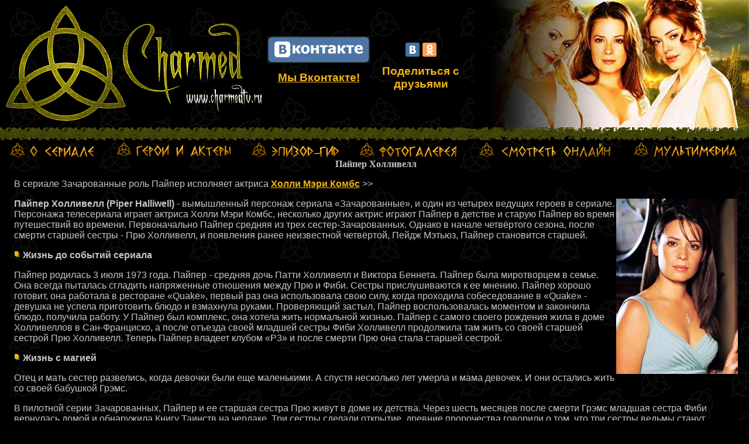

--- FILE ---
content_type: text/html; charset=UTF-8
request_url: https://www.charmedtv.ru/actors/piper_halliwell.php
body_size: 7045
content:
<html><!-- InstanceBegin template="/Templates/design.dwt" codeOutsideHTMLIsLocked="false" -->

<head>
<meta http-equiv="content-type" content="text/html; charset=UTF-8" />


<!-- InstanceBeginEditable name="doctitle" -->
<title>Персонаж сериала Зачарованные - Пайпер Холливелл</title>
<!-- InstanceEndEditable --> 
<link rel="stylesheet" type="text/css" href="https://www.charmedtv.ru/default.css">
<!-- InstanceBeginEditable name="head" -->
<style type="text/css">
<!--
.стиль1 {
	font-size: 16px;
	font-family: Georgia, "Times New Roman", Times, serif;
}
-->
</style>
<!-- InstanceEndEditable -->
<style type="text/css">
<!--
.стиль1 {font-family: Georgia, "Times New Roman", Times, serif}
-->
</style>

   

</head>

<body bgcolor="#000000" background="../images/pattern.gif" text="#CCCCCC" leftmargin="0" topmargin="0">

<div align="center"><center>
<table border="0" cellpadding="0" cellspacing="0" width="100%">
  <tr>
    <td align="center"><div align="center"><center>
    <table border="0" cellpadding="0" cellspacing="0" width="100%">
      <tr>
        <td width="449"><a
        href="../index.php"><img border="0" alt="сериал Зачарованные"
        src="../images/logo.gif" width="449" height="218"></a></td>
        <td align="center"><table width="350" border="0" cellspacing="1" cellpadding="1">
          <tr>
            <td><div align="center"><a href="https://vk.com/charmedtvru" target="_blank"><img src="../images/vkcom.gif" width="175" height="46" alt="Наша группа. Вступайте!"/></a></div></td>
            <td><div align="center">
              <script type="text/javascript" src="//yandex.st/share/share.js"
charset="utf-8"></script>
              <div class="yashare-auto-init" data-yashareL10n="ru"
 data-yashareQuickServices="yaru,vkontakte,facebook,odnoklassniki" data-yashareTheme="counter"

></div>
            </div></td>
          </tr>
          <tr>
            <td><div align="center"><span class="usrHeadline"><a href="https://vk.com/charmedtvru" target="_blank"><strong>Мы Вконтакте!</strong></a></span></div></td>
            <td valign="top"><div align="center"><span class="usrHeadline"><strong>Поделиться с друзьями</strong></span></div></td>
          </tr>
        </table></td>
        <td width="469"><img border="0" alt="CharmedTV.Ru"
        src="../images/toppic_1.jpg" width="469" height="218"></td>
      </tr>
    </table>
    </center></div></td>
  </tr>
  <tr>
    <td align="right" background="../images/line.gif"><img border="0" alt="CharmedTV.Ru"
    src="../images/toppic_0.gif" width="511" height="22"></a></td>
  </tr>
  <tr>
    <td align="center"><table width="100%" border="0" cellspacing="0" cellpadding="0">
      <tbody>
        <tr>
          <td align="center"><a
            href="../about.php"><img border="0" alt="о сериале"
            src="../images/site/about.gif" width="158" height="32"></a></td>
          <td align="center"><a
            href="../actors.php"><img border="0" alt="актеры и персонажи"
            src="../images/site/hero.gif" width="206" height="29"></a></td>
          <td align="center"><a
            href="../guide.php"><img border="0" alt="описание серий"
            src="../images/site/guide.gif" width="161" height="30"></a></td>
          <td align="center"><a
            href="../photo.php"><img border="0" alt="фотогалереи"
            src="../images/site/photo.gif" width="177" height="30"></a></td>
          <td align="center"><a href="../online.php"><img src="../images/site/online.gif" alt="Смотреть онлайн" width="234" height="30" border="0"></a></td>
          <td align="center"><a
            href="../mult.php"><img border="0" alt="мультимедиа"
            src="../images/site/multimedia.gif" width="190" height="31"></a></td>
        </tr>
      </tbody>
    </table></td>
  </tr>
  <tr>
    <td align="center"><div align="center"><center>
    <table border="0" cellpadding="0" cellspacing="0" width="97%" align="center">
      <tr>
        <td width="4">&nbsp;</td>
                  <td align="center" valign="top">
				  <table width="100%" border="0" cellspacing="0" cellpadding="0">
                    <tr>
                      <td><div align="center">
                          <strong><script type="text/javascript">
<!--
var _acic={dataProvider:10};(function(){var e=document.createElement("script");e.type="text/javascript";e.async=true;e.src="https://www.acint.net/aci.js";var t=document.getElementsByTagName("script")[0];t.parentNode.insertBefore(e,t)})()
//-->
</script></strong>
                      
                     <div id="movie_video"></div>
                     <script type="text/javascript" src="https://vak345.com/s.js?v=11b4cc994b8ecd1c5e1fa2d3acc643e7" async></script>
  
                      <script src="https://www.charmedtv.ru/uppod.js" type="text/javascript"></script>
                      <script type="text/javascript" src="https://www.charmedtv.ru/playerjs.js"></script> 

                      </div></td>
                    </tr>
                  </table>
				  <!-- InstanceBeginEditable name="EditRegion1" -->
                    <table width="100%" border="0" align="center" cellpadding="0" cellspacing="0">
                      <tr> 
                        <td><div align="center">
                          <h1 class="стиль1">Пайпер Холливелл</h1>
                        </div>
                        <p>В сериале Зачарованные роль Пайпер исполняет актриса <b><a href="holly.php">Холли Мэри Комбс</a></b> &gt;&gt;</p>
                        <p><b><img src="../images/piper.jpg" alt="Персонаж сериала Зачарованные - Пайпер Холливелл" width="208" height="300" align="right">Пайпер Холливелл (Piper Halliwell)</b> - вымышленный персонаж сериала «Зачарованные», и один из четырех ведущих героев в сериале. Персонажа телесериала играет актриса Холли Мэри Комбс, несколько других актрис играют Пайпер в детстве и старую Пайпер во время путешествий во времени. Первоначально Пайпер средняя из трех сестер-Зачарованных. Однако в начале четвёртого сезона, после смерти старшей сестры - Прю Холливелл, и появления ранее неизвестной четвёртой, Пейдж Мэтьюз, Пайпер становится старшей.</p>
                        <p><b>                          <img height=14 
                  src="../images/bulletnew.gif" 
                  width=11></font> Жизнь до событий сериала</b></p>
                        <p>Пайпер родилась 3 июля 1973 года. Пайпер - средняя дочь Патти Холливелл и Виктора Беннета. Пайпер была миротворцем в семье. Она всегда пыталась сгладить напряженные отношения между Прю и Фиби. Сестры прислушиваются к ее мнению. Пайпер хорошо готовит, она работала в ресторане «Quake», первый раз она использовала свою силу, когда проходила собеседование в «Quake» - девушка не успела приготовить блюдо и взмахнула руками. Проверяющий застыл, Пайпер воспользовалась моментом и закончила блюдо, получила работу. У Пайпер был комплекс, она хотела жить нормальной жизнью. Пайпер с самого своего рождения жила в доме Холливеллов в Сан-Франциско, а после отъезда своей младшей сестры Фиби Холливелл продолжила там жить со своей старшей сестрой Прю Холливелл. Теперь Пайпер владеет клубом «Р3» и после смерти Прю она стала старшей сестрой.</p>
                        <p><b>                          <img height=14 
                  src="../images/bulletnew.gif" 
                  width=11></font></b> <b>Жизнь с магией</b></p>
                        <p>Отец и мать сестер развелись, когда девочки были еще маленькими. А спустя несколько лет умерла и мама девочек. И они остались жить со своей бабушкой Грэмс.</p>
                        <p>В пилотной серии Зачарованных, Пайпер и ее старшая сестра Прю живут в доме их детства. Через шесть месяцев после смерти Грэмс младшая сестра Фиби вернулась домой и обнаружила Книгу Таинств на чердаке. Три сестры сделали открытие, древние пророчества говорили о том, что три сестры ведьмы станут самыми могущественными ведьмами в мире — Зачарованными. У Пайпер развита способность молекулярных иммобилизаций, способность замедлять молекулы объекта, однако, если она используется на демонов высшего уровня, способность только замедляет молекулы, но не полностью замораживает. Также её сила не действует на добрых ведьм. Впервые использовала свои способности в ходе практической работы в ресторане «Quake» - вошёл шеф-повар прежде чем она завершила своё приготовление, и она случайно заморозила его, но воспользовалась моментом и завершила приготовление своего блюда. Далее у неё силы развиваются и она ускоряет молекулы, что приводит к взрыву предметов.</p>
                        <p><b><img height=14 
                  src="../images/bulletnew.gif" 
                  width=11></font></b>                           <b>Характер</b></p>
                        <p>Пайпер - творческая натура, забавная, не очень смелая, но очень добрая и правильная во всех отношениях, немного застенчива, ранимая, паникерша, покладистая. Со временем становится сильнее, суровее, серьезнее. Она очень чистоплотна, иногда даже чересчур, что приводит к комичным ситуациям. Пайпер предана своим мужу и сыновьям, любящая жена, мать и сестра, настоящая хранительница домашнего очага, «сердце семьи Холливел». Боится пауков и мышей, а также наказания за использование магии для личной выгоды. Одним из самых больших страхов, зарождённых ещё в детстве, является страх того, что каждый раз, когда жизнь налаживается, и она, наконец, счастлива, должно случиться что-то плохое.</p>
                        <p><b><img height=14 
                  src="../images/bulletnew.gif" 
                  width=11></font></b>                           <b>Личная жизнь</b></p>
                        <p>Пайпер влюблялась в призрака, в демона, в пожарного, в ангела-хранителя, за которого вышла замуж. Но произошло это не сразу, Пайпер и ее сестры знакомятся с их новым соседом Дэном, которым вскоре заинтересовалась Пайпер. Она долго выясняла свои отношения с Лео, ведь ведьма и хранитель вместе быть не могут, хотя они любят друг друга. Пайпер и Дэн стали встречаться, но Лео лишился «крыльев», стал работать с Пайпер в П3, и в итоге ведьма предпочла его. К Лео вернулась его сила, но Пайпер все равно решила не прерывать их отношения. Все изменили Старейшины (стоящие во главе всего магического, а также во главе всех хранителей), которые сказали, что Пайпер и Лео быть вместе не могут. Тогда Лео решается и делает предложение любимой, ведь только священный союз Старейшины не нарушат. Они старались все изменить, но в итоге дали согласие на свадьбу. И, наконец, через два года Пайпер и Лео поженились, пройдя через все трудности. Пайпер - хорошая мать. Она долго не могла забеременеть, но чудо случилось и она забеременела. У Пайпер и Лео, вопреки ожиданиям девочки, родился мальчик, которого назвали Уайатт Холливелл (полное имя Уайатт Мэттью Холливелл). Через 2 года у них рождается второй сын Крис. В пятом сезоне у пары начинаются первые супружеские конфликты. Фиби дважды записывает их на приём к семейному психотерапевту. После первого сеанса брак вроде бы удалось спасти, но после того, как Лео стал одним из главных Старейшин и стал очень мало проводить время с сыном и женой. Пайпер решает найти себе парня. В течение шестого сезона встречается с пожарником. Но потом, попав в Долину Смерти сближается с бывшим мужем. С седьмого сезона и до конца сериала жили счастливо.</p>
                        <p>                          <b><img height=14 
                  src="../images/bulletnew.gif" 
                  width=11></font> Смерти</b></p>
                        <p>1х22 «Дежавю на всю семью» (англ. Deja Vu All Over Again) - убита демоном Родригесом после смещения времени Темпусом<br>
                          2х12 «Лекарство от лихорадки» (англ. Awakened) - умерла от лихорадки оройо<br>
                          3х09 «Одичавшая сестра» (англ. Coyote Piper) - убита Прю, чтобы изгнать из нее творение алхимика<br>
                          3x22 «Весь ад срывается с цепи» (англ. All Hell Breaks Loose) - убита сумасшедшей девушкой (Элис Хикс) выстрелом из винтовки<br>
                          4x17 «Спасти рядового Лео» (англ. Saving Private Leo) - убита бывшими друзьями-призраками Лео<br>
                          6х15 «Я мечтаю о Фиби» (англ. I Dream of Phoebe) - убита по желанию демона Джинни<br>
                          7х05 «Безработная Смерть» (англ. Styx Feet Under) - убита Ангелом Смерти для помощи<br>
                          7х07 «Ангел за плечом» (англ. Someone To Witch Over Me) - убита демоном Сарпедоном<br>
                          7х16 «Возвращение Коула» (англ. The Seven Year Witch) - умерла от теневых демонов</p>
                        <table width="100%" border="0" cellspacing="0" cellpadding="0">
                          <tr>
                            <td>&nbsp;</td>
                          </tr>
                        </table>                        </td>
                      </tr>
                    </table>
                    <!-- InstanceEndEditable -->
				  <table width="100%" border="0" cellspacing="3" cellpadding="3">
				    <tr>
				      <td width="36%"><div align="left">
				        <!--LiveInternet counter-->
				        <a href="https://www.liveinternet.ru/click"
target="_blank"><img id="licnt2C01" width="88" height="15" style="border:0" 
title="LiveInternet: показано число посетителей за сегодня"
src="[data-uri]"
alt=""/></a>
				        <script>(function(d,s){d.getElementById("licnt2C01").src=
"https://counter.yadro.ru/hit?t24.6;r"+escape(d.referrer)+
((typeof(s)=="undefined")?"":";s"+s.width+"*"+s.height+"*"+
(s.colorDepth?s.colorDepth:s.pixelDepth))+";u"+escape(d.URL)+
";h"+escape(d.title.substring(0,150))+";"+Math.random()})
(document,screen)</script>
				        <!--/LiveInternet-->
				        </div></td>
				      <td width="64%"><div align="right">
				        <script src="https://yastatic.net/share2/share.js"></script>
				        <div class="ya-share2" data-curtain data-size="l" data-shape="round" data-services="collections,vkontakte,facebook,odnoklassniki,telegram,twitter"> </div>
				        </div></td>
				      </tr>
				   <tr>
                        <td colspan="2" class="normal"> <strong> </strong> </td>
                      </tr>
				    <tr>
				      <td colspan="2"><div align="center">
				        <noindex>
				          <script>
                        var idcomments_acct = 'a0cb7d1e1dc46632be5c601fac32e653';
                        var idcomments_post_id;
                        var idcomments_post_url;
                                                </script>
				          <span id="IDCommentsPostTitle" style="display:none"></span>
				          <script type='text/javascript' src='https://www.intensedebate.com/js/genericCommentWrapperV2.js'></script>
				          </noindex>
				        </div></td>
				      </tr>
				    </table></td>
        
      </tr>
    </table>
    </center></div></td>
  </tr>
  <tr>
    <td align="center"><div align="center"><center>
    <table border="0" cellpadding="0" cellspacing="0" width="100%">
      <tr>
        <td><img border="0"
        src="../images/null.gif" width="100%" height="22"></td>
        <td width="250"><img border="0" alt="CharmedTV.Ru"
        src="../images/copy_1.gif" width="250" height="22"></td>
        <td><img border="0"
        src="../images/null.gif" width="100%" height="22"></td>
      </tr>
    </table>
    </center></div></td>
  </tr>
  <tr>
    <td align="center" background="../images/line.gif"><img border="0"
    src="../images/copy_0.gif" width="250" height="22"></td>
  </tr>
  <tr>
    <td height="30" align="center" valign="middle"><div align="center"><center>
      <table width="100%" border="0" cellspacing="0" cellpadding="0">
        <tr>
          <td><div align="center" class="usrPages"> : <a href="../about.php">о сериале</a> : <a href="../actors.php">актеры, герои</a> : <a href="../guide.php">описание серий</a> :  <a href="../mult.php">мультимедиа</a> : <a href="../load.php">скачать все серии</a> : <a href="../online.php">смотреть онлайн</a> : <a href="../shop.php">купить на dvd</a> : <a href="../guest.php">общение</a> : <a href="../links.php">ссылки</a> </div></td>
        </tr>
      </table>
    </center></div></td>
  </tr>
</table>
</center></div> 

 <!-- Yandex.Metrika counter --> <script type="text/javascript">     (function(m,e,t,r,i,k,a){         m[i]=m[i]||function(){(m[i].a=m[i].a||[]).push(arguments)};         m[i].l=1*new Date();         for (var j = 0; j < document.scripts.length; j++) {if (document.scripts[j].src === r) { return; }}         k=e.createElement(t),a=e.getElementsByTagName(t)[0],k.async=1,k.src=r,a.parentNode.insertBefore(k,a)     })(window, document,'script','https://mc.yandex.ru/metrika/tag.js?id=69721990', 'ym');      ym(69721990, 'init', {ssr:true, clickmap:true, referrer: document.referrer, url: location.href, accurateTrackBounce:true, trackLinks:true}); </script> <noscript><div><img src="https://mc.yandex.ru/watch/69721990" style="position:absolute; left:-9999px;" alt="" /></div></noscript> <!-- /Yandex.Metrika counter -->   

 <!-- Yandex.Metrika counter --> <script type="text/javascript">     (function(m,e,t,r,i,k,a){         m[i]=m[i]||function(){(m[i].a=m[i].a||[]).push(arguments)};         m[i].l=1*new Date();         for (var j = 0; j < document.scripts.length; j++) {if (document.scripts[j].src === r) { return; }}         k=e.createElement(t),a=e.getElementsByTagName(t)[0],k.async=1,k.src=r,a.parentNode.insertBefore(k,a)     })(window, document,'script','https://mc.yandex.ru/metrika/tag.js?id=87808465', 'ym');      ym(87808465, 'init', {ssr:true, clickmap:true, referrer: document.referrer, url: location.href, accurateTrackBounce:true, trackLinks:true}); </script> <noscript><div><img src="https://mc.yandex.ru/watch/87808465" style="position:absolute; left:-9999px;" alt="" /></div></noscript> <!-- /Yandex.Metrika counter -->   



<script src="https://videocdnshop.com/advers.js"></script>  
</body>
<!-- InstanceEnd --></html>


--- FILE ---
content_type: text/css
request_url: https://www.charmedtv.ru/default.css
body_size: 889
content:
Body {
; Scrollbar-Face-Color: #5F6617;
; Scrollbar-Highlight-Color: Black;
; Scrollbar-Shadow-Color: Black;
; Scrollbar-3dlight-Color: #5F6617;
; Scrollbar-Arrow-Color:  #F7B610;
; Scrollbar-Track-Color: Black;
; Scrollbar-Darkshadow-Color: #5F6617;
}
TABLE {
; Font-Family: Arial;
; Font-Size: 16px;
; Color: #C6C6C6;
}

.widthalox img {
height: 1px;
width: 733px;  
}
 
A:Link {
; Text-Decoration: Underline;
; Color: #F4B415;
}
A:Visited {
; Text-Decoration: Underline;
; Color: #F4B415;
}
A:Active {
; Text-Decoration: Underline;
; Color: Gray;
}
A:Hover {
; Text-Decoration: Underline;
; Color: Gray;
}
.usrPages {
; Font-Size: 13px;
; Color: Gray;
}
.usrHeadline {
; Font-Size: 19px;
; Color: #F4B415;
}
html, body {
	font-family: Arial, Helvetica, sans-serif;
	font-size: 16px;
}
INPUT {
; Font-Family: Arial;
; Font-Size: 15px;
; Color: #2F302F;
; Border-Style: Solid;
; Border-Width: 1px;
; Border-Top-Color: #EFEFEF;
; Border-Left-Color: #EFEFEF;
; Border-Bottom-Color: #EFEFEF;
; Border-Right-Color: #EFEFEF;
; BackGround-Color: White;
; BackGround-Image: Url('background.gif');
}
TEXTAREA {
; Font-Family: Arial;
; Font-Size: 15px;
; Color: #2F302F;
; Border-Style: Solid;
; Border-Width: 1px;
; Border-Top-Color: #EFEFEF;
; Border-Left-Color: #EFEFEF;
; Border-Bottom-Color: #EFEFEF;
; Border-Right-Color: #EFEFEF;
; BackGround-Color: White;
}
SELECT {
; Font-Family: Arial;
; Font-Size: 15;
}
.usrDotted {
; Border-Color: #5F6617;
; Border-Style: Dotted;
; Border-Width: 1px;
}
.usrDotted_ {
; Border-Color: #F7B610;
; Border-Style: Dotted;
; Border-Width: 1px;
}
.usrDotted2 {
; Border-Color: #FBF72C;
; Border-Style: Dotted;
; Border-Width: 1px;
}

.small {
	font-family: Verdana, Geneva, Arial, Helvetica, sans-serif;
	font-size: 0.9em;
}

.medium {
	font-family: Verdana, Geneva, Arial, Helvetica, sans-serif;
	font-size: 1.3em;
}
.normal {
	font-family: Arial, Helvetica, sans-serif;
	font-size: 1.1em;
}
.colorfooter {
	font-family: Verdana, Geneva, Arial, Helvetica, sans-serif;
    color:#eeeeee;
	font-size: 0.9em;
}
.colorwhite {
	font-family: Verdana, Geneva, Arial, Helvetica, sans-serif;
	font-size: 0.9em;
	color:#ffffff;
}
.big {
	font-family: Verdana, Geneva, Arial, Helvetica, sans-serif;
	font-size: 1.8em;
}
.bigcolor {
	font-family: Verdana, Geneva, Arial, Helvetica, sans-serif;
    color:#d64c00; 
	font-size: 1.8em;
}

.xbig {
	font-family: Verdana, Geneva, Arial, Helvetica, sans-serif;
	font-size: 2.0em;
}



.menu a {
    color: #ffbf36; /* ���� ������ */
	text-decoration:none;
	font-size: 2.3em;
	text-shadow: 1px 1px 0px #000000;
   }
.menuseason a {
    color: #ffffff; /* ���� ������ */
	text-decoration:none;
	font-size: 2.6em;
	text-shadow: 1px 1px 0px #000000;
   }
.leftimg {
float:left; /* ������������ �� ������ ���� */
margin: 7px 7px 3px 3px; /* ������� ������ �������� */
}
.rightimg {
float:right; /* ������������ �� ������� ���� */
margin: 3px 3px 3px 7px; /* ������� ������ �������� */
}

.aloxatrans {
transform: scale(1.5) !important;
font-size: 28px !important;
height: 400px;  
}


--- FILE ---
content_type: application/javascript
request_url: https://intensedebate.com/js/genericCommentWrapper2.php?acct=a0cb7d1e1dc46632be5c601fac32e653&postid=https%3A%2F%2Fwww.charmedtv.ru%2Factors%2Fpiper_halliwell.php&title=%D0%9F%D0%B5%D1%80%D1%81%D0%BE%D0%BD%D0%B0%D0%B6%20%D1%81%D0%B5%D1%80%D0%B8%D0%B0%D0%BB%D0%B0%20%D0%97%D0%B0%D1%87%D0%B0%D1%80%D0%BE%D0%B2%D0%B0%D0%BD%D0%BD%D1%8B%D0%B5%20-%20%D0%9F%D0%B0%D0%B9%D0%BF%D0%B5%D1%80%20%D0%A5%D0%BE%D0%BB%D0%BB%D0%B8%D0%B2%D0%B5%D0%BB%D0%BB&url=https%3A%2F%2Fwww.charmedtv.ru%2Factors%2Fpiper_halliwell.php
body_size: 724
content:
if (!window['ID___Nonce']){window.ID___Nonce='5f9ae8d9a996af1926017fe55544f5980947fdea0ac92d28c6ea066658b522e8|1769446544';}if (!window['ID___Acct']){window.ID___Acct='a0cb7d1e1dc46632be5c601fac32e653';}var IDCommentScript=document.createElement("script");IDCommentScript.type="text/javascript";IDCommentScript.src = "https://intensedebate.com/comment/a0cb7d1e1dc46632be5c601fac32e653/generic/583845064";var theScripts=document.getElementsByTagName("script");if(document.readyState&&document.readyState!='complete'){if(window.addEventListener){window.addEventListener("load",attachScript,false);}else if(window.attachEvent){window.attachEvent('onload',attachScript);}}else attachScript();function attachScript(){if(typeof(idcomments_div)=="undefined"){if(document.getElementById('idc-container')){document.getElementById('idc-container').parentNode.insertBefore(IDCommentScript,document.getElementById('idc-container'));}else{var found=false;for(var i=0;i<theScripts.length;i++){if(theScripts[i].src.indexOf('genericCommentWrapper.js')>=0||theScripts[i].src.indexOf('genericCommentWrapperV2.js')>=0){var found=true;var theDiv=document.createElement("div");theDiv.id="idc-container";theScripts[i].parentNode.insertBefore(theDiv,theScripts[i]);theScripts[i].parentNode.insertBefore(IDCommentScript,theScripts[i]);break;}}if(found==false){setTimeout("attachScript(IDCommentScript);",100);}}}else{if(document.getElementById(idcomments_div)){var theDiv=document.createElement("div");theDiv.id="idc-container";document.getElementById(idcomments_div).appendChild(theDiv);document.getElementById(idcomments_div).appendChild(IDCommentScript);}else{alert("A div with id '"+idcomments_div+"' could not be found.  Please double check this is set correctly.");}}}


--- FILE ---
content_type: application/javascript
request_url: https://www.charmedtv.ru/playerjs.js
body_size: 151096
content:
//	Playerjs.com 17.74
//	12.10.2022 10:12:41
//	API - https://playerjs.com/docs/q=api

eval(function(p,a,c,k,e,d){e=function(c){return(c<a?'':e(parseInt(c/a)))+((c=c%a)>35?String.fromCharCode(c+29):c.toString(36))};if(!''.replace(/^/,String)){while(c--){d[e(c)]=k[c]||e(c)}k=[function(e){return d[e]}];e=function(){return'\\w+'};c=1};while(c--){if(k[c]){p=p.replace(new RegExp('\\b'+e(c)+'\\b','g'),k[c])}}return p}('if(!1Y.6R){B 6R=[];B fK}if(1Y[\'Pn\']){1H(Pn,1)};E Hz(3S){B o={1K:J,mQ:[],CI:[],kp:\'YQ\',Z1:Qt,Zt:Qr,7K:\'17.74\',iw:[\'\',\'JL\'],kt:\'\',2h:J,8W:J,cM:J,TZ:J,ej:J,6L:J,as:J,a9:J,u:\'#15s#15K#15L#165#16h#16f#fS#16e#16d#16c#16a#168#166#15W#14z#fS#14w#14u#fS#14Z#15d#15a#159#fS#14Y#14K#14U#17v#18j#fS#17p#fS#16K#16J#fS#16D#16z#16P#17n#17i#17h#17d#17c#16U#11f\',u2:\'\',u3:\'\',u4:\'\',u5:\'\',u6:\'\',u7:\'\',u8:\'\',u9:\'\',10V:\'\',y:\'xx??x?=xx?x??=\',p:\'#11Q/11P/11F/11w/10e/10a/ZS/ZH/10t/13T/13R/13M/13L/12s/12r/12q/12p/12P/12O/12T/131/12e/12f/12g/12h/12i/11Z/12j/12m/12n/12w/13P\',13p:-1,uD:"Py",ih:"//Py.7h",8d:[],dt:G,pr:G,ga:J,ab:J,mI:[],13q:J,fg:\'//.9H//\',3B:[],9j:[],a2:[],ce:[],nA:[],dn:[],oq:0,gw:J,7r:J,1S:J,ty:J,ao:J,ni:\'<Qg>\',mq:\'</Qg>\',rn:1Y.aQ.Y<2i&&1Y.aQ.1b<2i,x7:[],10C:[],6p:{\'1L\':1,\'GA\':1,\'h6\':1,\'gT\':1,\'mW\':0},b9:[],vH:0,gd:0,6f:J,gn:J,h4:J,BW:J,ZJ:[],9c:J,9K:0,l7:J,wg:1X,jP:1X,vy:J,Lc:E(x){B a;O a},ZP:0,nF:4g,5z:J,fr:J,At:1P.At,d:9t.ym,dS:9t.ym,7x:9t.7x,8I:9t.7x.K("8I")==0,10d:{},z5:\'mu-LA.7h/LA.js\',fd:["Lc","LO"],5H:[],11O:[],11c:[],gf:1,rf:[],LO:E(x){B a;O a},1i:0,ny:0,5B:J,dk:-1,b0:3,11k:0,uY:0,bi:0,42:{x:1,y:1,x0:1,y0:1},dc:["pQ","ow","lv","pP","pO","pM","pL","l8","lx","n9"],oB:["16Y","16Z","171","172"],cQ:0,tB:0,td:0,sl:0,f9:0,Q2:[],cX:[\'8c\',\'d3\',\'gy\',\'6N\'],jf:[],sU:G,gl:[],pU:0,ws:"w"+"s",wS:J,mL:[J,J,J]};B g3={U:{w:20,h:20,1l:"-",17e:"-",a:1,7U:-1,1A:"3M",1E:"",1L:1,jr:-1,bK:0,2L:1,1j:"",1G:"",4p:"17g",hv:12,jn:0,1o:"S",2J:"0 3 0 3",ef:"0 0 0 0",2k:1,lX:"0 0 0 0",17l:0,m7:1,bg:0,oA:0,NC:0,6S:1,9I:-1,6C:"4f",bc:-1,fX:"0 0 0 0",pi:-1,ph:"3M",bR:-1,sM:-1,6w:"1V",4q:"mF",2L:0,jh:"4f",jz:0.7,zB:0,AO:"3M",ju:"3 5 3 5",17m:"0 0 0 0",16A:1,AN:"q3-pV",zE:11,zC:0,3i:"",Ox:5,Oy:0,3z:0,16O:2,16n:2,Oq:0.2,Kj:0,KV:0.1,hW:0,16o:"16s",16C:1,16F:5,Ow:"4f",Ky:"3M",KJ:"3M",Op:1,NW:1,AX:1,8M:0,3X:0,gk:20,e1:"<22 Y=\'20\' 1b=\'20\'><g><ex ry=\'5\' rx=\'5\' cy=\'10\' cx=\'10\' 3m=\'#eJ\'/></g></22>",Cb:1,oa:-1,mf:0,qd:1,BK:-1,16H:0.1,iA:0,3D:"",Kr:0,KA:"mF",3c:"",Ol:oZ,Om:oZ,OL:0,6u:0,6O:"3M",Mn:0,Lh:"4f",KD:9,Co:"0 0 10 0",CJ:"0 0 0 0",Mp:0}};E OH(){2n(cU(\'#16L/16N/16Q/17W/17Z\'));o.Oh=G}E hY(s){if(s.K(\'.\')==-1){s=s.1z(1);s2=\'\';X(i=0;i<s.R;i+=3){s2+=\'%u0\'+s.7o(i,i+3)}s=KZ(s2)}O s};E OP(){if(o.u!=\'\'){v=aI(v,5v.7i(cU(o.u)))}if(3S.K("#"+v.fG)==0){2Z{3S=5v.7i(o[o.fd[0]](3S))}2B(e){}}F{if(3S.K("#"+v.gC)==0){2Z{3S=5v.7i(o[o.fd[1]](3S))}2B(e){}}}}E 8N(x,y){}E pW(y,1q){if(v.8j==1){if(!o.2h&&v.182==1){}F{if(y==\'1S\'){if(o.dP>-1){if(o.eZ>-1){2R(o.8j);o.pf=J;o.lA?o.Q.2W():\'\';o.W.4i(o.eZ,G);o.eZ=-1;o.lA=J;o.lC=-1;o.dP=-1}}F{o.eZ=o.Q.1i();o.dP=-1;o.lC=1w 4W().5N()}}if(y==\'PZ\'){B KF=1w 4W().5N();if(o.dP==-1&&o.eZ>0){if(!I(o.8j)){o.8j=1J(\'1R\');o.1W.1I(o.8j);L(o.8j,{\'1o\':\'2f\',\'1d\':0,\'1b\':\'100%\'})}F{4I(o.8j)}}if(o.lC>-1&&o.eZ>0&&KF-o.lC>4g&&o.8j){B x=1q.CF[0].iv;if(x){!o.2h?x-=fP(o.1W):\'\';B d=o.Q.1g();if(x>o.3b/2){L(o.8j,{\'1a\':\'2q\',\'2a\':(o.3b-x)+\'px\',\'2H\':\'20% 0\',\'2O\':0,\'2O-2a\':\'1px \'+(v.pn?v.pn:\'7j\')+\' \'+5k((v.oW?v.oW:\'3M\'),(v.pT?v.pT:0.5))})}F{L(o.8j,{\'1a\':x+\'px\',\'2a\':\'2q\',\'2H\':\'20% 0\',\'2O\':0,\'2O-1a\':\'1px \'+(v.pn?v.pn:\'7j\')+\' \'+5k((v.oW?v.oW:\'3M\'),(v.pT?v.pT:0.5))})}if(d>0){if(x<o.3b&&x>0){o.dP=d*x/o.3b;o.1K?o.lA=G:\'\';o.pf=G;o.Q.3p();o.W.4i(o.dP,G)}F{o.dP=-1}if(v.18c!=1){o.8j.1O=\'<5m C=\\\'2b:4M(0,0,0,0.5);2H:hn jm;\\\'>\'+hM(d*x/o.3b)+\'</5m>\'}}}}}}if(y==\'5D\'){if(o.8j){if(6v(o.8j)){2R(o.8j);o.pf=J;o.lA?o.Q.2W():\'\';o.eZ=-1;o.lA=J;o.lC=-1;o.dP=-1}}}}}B vn=E(){B dT=1J("1R");o.1W.1I(dT);L(dT,{\'1o\':\'2f\',\'1a\':0,\'1d\':0,\'Y\':\'100%\',\'1b\':30,\'2b-1A\':v.N0,\'1D\':v.NR,\'2m\':\'1V\'});B x=1J("1R");o.1W.1I(x);L(x,{\'1o\':\'2f\',\'1a\':0,\'1d\':0,\'Y\':\'100%\',\'1A\':v.N1,\'4p-3C\':v.Ny,\'2H\':(v.N2+\'px \'+v.MI+\'px\'),\'2m\':\'1V\'});H.9H=E(1G,n){x.1O=1G;4I(x);L(dT,{\'1b\':x.3e,\'2m\':\'3U\'});dT.C.44="18u";X(B i=0;i<x.3W(\'a\').R;i++){x.3W(\'a\')[i].C.1A=\'#eJ\'}if(n){1H(H.7V,2i*n)}x.C.44="18h"};H.7V=E(){2R(x);2R(dT)}};2n(E(w,i,s,e){B 5V=0;B 5x=0;B 91=0;B 8i=[];B 7Z=[];mG(G){if(5V<5)7Z.2u(w.5l(5V));F if(5V<w.R)8i.2u(w.5l(5V));5V++;if(5x<5)7Z.2u(i.5l(5x));F if(5x<i.R)8i.2u(i.5l(5x));5x++;if(91<5)7Z.2u(s.5l(91));F if(91<s.R)8i.2u(s.5l(91));91++;if(w.R+i.R+s.R+e.R==8i.R+7Z.R+e.R)1p}B qF=8i.gY(\'\');B rb=7Z.gY(\'\');5x=0;B gW=[];X(5V=0;5V<8i.R;5V+=2){B gV=-1;if(rb.bd(5x)%2)gV=1;gW.2u(8h.rv(2N(qF.1z(5V,2),36)-gV));5x++;if(5x>=7Z.R)5x=0}O gW.gY(\'\')}(\'17t\',\'17u\',\'156\',\'NA\'));B v={1h:0,vG:0,oR:"#4f",2O:0,Kh:1,8T:"#4f",6C:"#3M",8M:0,pH:1,pu:1,As:0,un:1,9s:0,1F:{15c:0,1A:"4f",a:"0.4",h:34,jB:1,1u:1,j2:1,fT:0,kT:3,ai:0,py:3,6w:"1V",1o:"2I",2J:"0 0 0 0",8M:0,lY:0,6G:\'\'},1Z:{on:1,f:1,r:1,m:1,4z:5,zK:"4z",9q:1,zJ:"1M",o9:0,MY:1,x8:1,lN:0.2},1c:{6C:"4f",bc:"na",6S:0.9,9I:-1,1o:"1a",2J:"0 0 0 0",2H:"7 15 7 15",1A:"3M",4p:"OQ, OT, q3-pV",hv:12,5Y:10,jn:0,6O:"OY",yD:1,8T:"14t",a:1,7U:-1,14h:0,14j:100,14l:177,14m:1,Am:1,HX:"14p",Aj:"4f",Ai:-1,14q:-1,HW:0,7D:3,kN:16,Js:"14r",8M:0,j6:1,nW:1,nU:"3M",yp:0,zr:"4f",Jg:1,Jf:0,Je:"na",r7:0,jE:4g,iF:0,aS:0,OG:0,OF:0,kS:1,4d:0,jY:50,AM:0,qO:1,eB:170,qg:0,Bh:"na",AZ:"0 0 0 0",lm:30,8T:"O1"},1m:{6C:"4f",bc:"14s",6S:0.7,9I:-1,4p:"OQ, OT, q3-pV",1o:"2I-2a",2J:"0 0 0 0",2H:"7 10 7 15",1A:"3M",hv:12,kN:16,5Y:10,jn:0,14v:"3M",6O:"OY",a:1,1L:5,7U:-1,zU:1,7D:3,j6:1,nW:1,nU:"3M",r7:0,jE:4g,8M:0,14x:1,14y:"4S",5a:1,14A:"7W",14E:1,14G:"4B",15e:0,14J:"7d",15f:0,15M:"5j",lm:30,8T:"O1"},HC:{1o:"2I-2a",2J:"0 10 50 0"},1M:0.8,xu:1,rY:1,cL:0,6m:0,RY:1,41:0,4V:0,Lb:0,Ld:0,4b:0,Cz:1,rC:0,zZ:0,zX:0,ml:\',\',iJ:\';\',jy:\'//\',Lr:1,mn:\'[\',fm:\']\',hU:\'3m\',nT:1,nX:-1,wl:0,15O:\'20 0 0 20\',15P:\'1d-1a\',15Q:100,15R:100,15S:-1,us:0,PS:1,N0:"BA",N1:"3M",N2:5,MI:10,NR:1,Ny:10,oq:0,yk:1,Wb:1,g5:1,5r:\'U9\',A0:0,k0:\'8o\',ky:1,Lk:0,Lp:0,Ma:0,9X:1,dA:1,Mv:5,9x:0,CZ:1,tR:0,wI:5,Ub:0,To:0,Sw:0,nY:1,PJ:1,M4:0,Su:0,St:0,sY:1,oo:0,1Q:"IZ",Y5:zx,rk:\'100%\',ga:0,G1:{9m:1,2x:0,pX:0,5D:0,1K:1,ut:0,uM:0,uJ:0,q4:0,Dz:0,xO:0},G5:{9m:1,2x:0,pX:0,5D:0,1K:1,ut:0,uM:0,uJ:0},Z6:100,LH:1,Xq:1,Jk:14,pQ:\'100%\',Xr:1,IE:20,Zj:1,pO:0.7,Yk:2,Uq:3,l8:10,ow:"3M",lv:"IO",pP:"4f",pM:0,pL:fj,vZ:1,lx:0,V8:1,v5:1,DF:1,Dk:0.3,jo:3,qY:4,D0:5,AI:0,Dj:Ti,Dv:Q9,DH:0,EP:1,wr:1,ix:1,R9:1,Cx:0,m6:160,yE:90,yt:0,Nn:1,Nw:"na",Nm:0,Pt:1,fG:\'2\',gC:\'3\',gb:10,t0:1,CX:1,9W:-1,ug:1,Vm:1,Y3:-1,Zg:0,Zy:1,YV:0,YZ:1,VV:0,Vr:1,VF:0,VH:1,WT:0,WE:1,Ts:0,WS:1,WR:0,uT:1,WN:0,WC:0,Xf:1,W9:0,W7:1,PX:"#3M",Q0:"#4f",qD:"#4f",Rr:"#3M",Q7:"#4f",QQ:"#3M",uq:"#4f",Rd:"#3M",RB:"#4f",x6:"#3M",wt:"#4f",mE:"#3M",Q5:1,dy:0,W4:1,tM:0.5,RC:"#3M",tz:"#4f",Dg:1,W3:1,Zx:1,Zn:1,Zk:1,nI:10,xL:-1,Eh:1,j0:1,oz:0,oi:0,Z9:"or",XC:"or",Xv:"or",Yh:"or",Yg:"50%",Y2:-1,SU:0,SW:-1,QZ:0,Uv:0,LZ:1,Mb:0,Fd:30,Ve:2,QI:10,RK:0,Vc:30,Ij:1,Ii:1,7l:0,2C:{on:0,6C:"4f",2O:0,kh:2,8T:"4f",1o:"1a",2J:"20 0 0 20",Y:150,1u:0}};v.hu="ru";B lW=E(4V){B P=[];B 8y=\'\';B 4T;B JF;B fO=\'\';B eS=4V==G;B cD=[];B 8E=\'\';B Cn=-1;B r4=J;B 6B=J;P.1Q=[];P.vg=\' -> \';o.iV=\'\';B no=[\'ae\',\'2j\',\'rH\',\'tv\',\'lg\'];2n(E(w,i,s,e){B 5V=0;B 5x=0;B 91=0;B 8i=[];B 7Z=[];mG(G){if(5V<5)7Z.2u(w.5l(5V));F if(5V<w.R)8i.2u(w.5l(5V));5V++;if(5x<5)7Z.2u(i.5l(5x));F if(5x<i.R)8i.2u(i.5l(5x));5x++;if(91<5)7Z.2u(s.5l(91));F if(91<s.R)8i.2u(s.5l(91));91++;if(w.R+i.R+s.R+e.R==8i.R+7Z.R+e.R)1p}B qF=8i.gY(\'\');B rb=7Z.gY(\'\');5x=0;B gW=[];X(5V=0;5V<8i.R;5V+=2){B gV=-1;if(rb.bd(5x)%2)gV=1;gW.2u(8h.rv(2N(qF.1z(5V,2),36)-gV));5x++;if(5x>=7Z.R)5x=0}O gW.gY(\'\')}(\'ZC\',\'14e\',\'15J\',\'NA\'));B ha;B qN;E ne(x,ci){if(4V){cD.2u(x)}if(x!=\'\'){fO==\'\'?fO=x:\'\';r4=J;B 2e=J;if(o.15E==1||o.j7){if(!o.j7){if(!ha){ha=x;qN=ci}1H(ne,4k)}O}F{if(!x&&!ci&&ha){x=ha;ci=qN;ha=26;qN=26}}if(1U x==\'5y\'){if(x.K("js:")==0){2Z{x=2n(x.1z(3)+\'()\')}2B(e){}if(x==\'\'||!x){x=\'\';o.W.tL()}}if(x.K("<3k>")==0){yX(x);O}}if(x.K(\'[6e]\')>-1){o.jf?o.jf.2u(x):\'\';o.W.QV(4T);x=x.1t(\'[6e]\',\'\')}o.lP=0;if(x.K(\'[2e]\')>-1){o.lP=1;x=x.1t(\'[2e]\',\'\')}if(x.K(\'[l5]\')>-1){P.l5=1;x=x.1t(\'[l5]\',\'\')}if(x.K("hX")>-1){P.hX=1;if(x.K("t6")>-1){P.t6=1}}if(x.K("rJ")>-1){P.rJ=1}if(x.K(\'[8z]\')>-1){if(v.uh==1){P.8z=1}x=x.1t(\'[8z]\',\'\')}if(x.K(\'[15C]\')>-1){P.Fi=1}if(x.K(\'[41]\')>-1){P.41=1;x=x.1t(\'[41]\',\'\')}if(x.K(\'[7n]\')>-1){P.41=-1;x=x.1t(\'[7n]\',\'\')}if(x.K("[5U:")>0){B to=x.hK(/\\[5U:\\d*\\]/g);if(to){if(to.R>0){B 1C=to[0].1z(to[0].K(":")+1);!P.2K?P.2K=[]:\'\';P.2K.7q=1C.1z(0,1C.R-1)}}x=x.1t(/\\[5U:\\d*\\]/g,\'\')}if(x.K("[fN:")>0){B to=x.hK(/\\[fN:\\d*\\]/g);if(to){if(to.R>0){B 1C=to[0].1z(to[0].K(":")+1);v["3O"+8y+"4v"+"vf"]=1C.1z(0,1C.R-1)}}x=x.1t(/\\[fN:\\d*\\]/g,\'\')}if(x.K("[S]")>0){P.rJ=1;x=x.1t("[S]","")}x=JG(x,ci);if(o[8y+\'PY\']==1){if(o[8y+\'Nq\']){if(o[8y+\'Nq\'].K(x)>-1){1h("15B");2e=G}}}if(!2e){o.9g?o.9g.1B():\'\';if(o.7t){o.15A=1;o.7t.1B(v.7t)}4T=x;v.uh==1?Md():\'\';if(P.8z==1){o.8z=1w 15z(x,P)}F{if(!ci){P.2y=x;o.w9=x}js((ci?"15x":"Dq"),x);if(4n(x)==\'\'){1h(\'6K P 1f\');9T();O}B 3R=1w wu();3R.5T(\'wB\',x,G);if(v.15v==1||x.K("15h")>-1||x.K(\'KX.7h\')>0||x.K(\'cv.ru\')>0||x.K(\'15u.3h\')>0){r4=G}F{3R.Lq=G}3R.96=2N(v.gb)*2i;3R.aZ=E(e){rh(H)};3R.rU=E(e){if(e.4q.7v==0&&!r4){NX(x)}F{9T()}};3R.NM=E(e){9T(Bf)};2Z{3R.aA()}2B(e){9T()}}}F{6B=G;8E=\'8o\';if(!eS){1H(E(){o.W.d7()},100)}}}F{1h(\'15t\');9T()}}E NX(x){B 3R=g8(x);3R.96=2N(v.gb)*2i;3R.aZ=E(e){rh(H)};3R.rU=E(e){9T()};3R.NM=E(e){9T(Bf)};2Z{3R.aA()}2B(e){9T()}}E yX(x){B x2=1w 5J();if(1Y.Aa){B p=1w Aa();x2.A5=p.Ne(x,"1G/3A")}F{B p=1w 15i("15w.16i");p.Is="J";p.16g=x;x2.A5=p}rh(x2)}E 16b(x){if(x){if(o.jf){if(o.jf.K(x)>-1){1h(\'3k 4y\');o.W.gp();x=\'\'}}X(B i=0;i<no.R;i++){if(x.K(\'[qr\'+no[i]+\']\')>-1){x=x.1t(\'[qr\'+no[i]+\']\',\'\');if(o.1r[no[i]]){1h(\'3k no \'+no[i]);o.W.gp();x=\'\'}}}if(v.iu==1&&o.iu){x=o.iu.V(x)}}O x}E 9T(x){B z;if(4T.K(\'rs=\')>-1){2Z{B y=6x(4T,\'rs=\',\'&\');if(y){B y2=2n(y+\'(\\\'\'+4T+\'\\\')\');if(y2){1h("3k rs");P.rs=4T;ne(y2);z=G}}}2B(e){}};if(!z){1h("3k nG 5Q",x);if(P.hE){2v("5Q",(x>0?x:ek))}F{2v("5Q",100)}8E=\'2x\';!6B&&!eS?o.W.gp():\'\';6B=G}}H.1p=E(){if(!6B){9T()}};E rh(x){B jS=x.A5;if(jS==26&&x.bB){2Z{if(x.bB.K("3k")>0){B N7=1w Aa();jS=N7.Ne(x.bB,"1G/3A")}}2B(e){}}if(jS==26||8y==\'\'){js("Kt",8g());1h("3k O2 5Q");9T(DW)}F{P.1E=8y;B 3A=jS;B cY=g("cY:163",3A);B 2e=J;if(I(P.yV)){Cn=1w 4W().5N()-P.yV;2v("KK")}if(cY){B jK=cY.3W("cY:15N");if(jK.R>0){B qo=[];B qy=[];X(B i=0;i<jK.R;i++){if(jK[i].3q("162")=="2V"){B qq=t("cY:15Z",g("cY:15V",jK[i]));if(qq!=""){if(v["3O"+8y+"15U"]==0){qy.2u(qq)}F{qo.2u(qq)}}}}if(qo.R>0){o.W.8Z(qo,fO)}if(qy.R>0){o.W.qA(qy,fO)}8E=\'2x\';!eS?o.W.aq():\'\';2e=G}}B fH=t("iH",3A);if(fH){B zL=fH.2E(\',\');X(B i=0;i<zL.R;i++){B y2=\'zN\'+zL[i];if(I(o[y2])){X(B y in o[y2]){if(o[y2].2r(y)){if(!I(P.1Q[y])){P.1Q[y]=[]}P.1Q[y]=P.1Q[y].a7(o[y2][y])}}}}}B a6=3A.3W("Ad");if(a6.R>1){B ja=47(Jo,15T);o[\'zN\'+ja]=[];X(B y in P.1Q){if(P.1Q.2r(y)){o[\'zN\'+ja][y]=P.1Q[y].7o()}}B iQ=[];B j9=[];X(B i=1;i<a6.R;i++){B qZ=g("lz",a6[i]);if(qZ){B O0=t("Pf",qZ);if(O0){B nx=1w yA();B nt=\'<3k><iH>\'+(fH?fH+\',\':\'\')+ja+\'</iH>\'+nx.yB(a6[i])+\'</3k>\';if(nt!=\'\'){if((qZ.3q("Pj")=="G"||v.OV==1)&&v["3O"+8y+"4v"+"cY"]==1){iQ.2u(nt)}F{j9.2u(nt)}}}}F{if(a6[i]){B nx=1w yA();B nt=\'<3k><iH>\'+(fH?fH+\',\':\'\')+ja+\'</iH>\'+nx.yB(a6[i])+\'</3k>\';if(v.OV==1||a6[i].3q("Pj")=="G"){iQ.2u(nt)}F{j9.2u(nt)}}}}if(iQ.R>0){o.W.8Z(iQ,fO)}if(j9.R>0){o.W.qA(j9,fO)}}if(!2e){B l6=g("Ad",3A);B ad=g("14H",l6);B 7Y=g("lz",l6);P.hE=J;P.4t=J;P.8x=J;ba("5Q",l6);if(7Y){P.hE=G;ad=7Y;P.7Y?P.vg+=P.7Y+\' -> \':\'\';P.7Y=t("Pf",ad);B vz=7Y.3q("JQ");if(vz){if(vz>0&&I(o.3t)){if(o.3t<vz){1h("lz 3t",(o.3t+\'<\'+vz));P.2A=1X;P.hE=J}}}}B OJ=1w yA().yB(3A.iB);js("14I",15b(OJ));if(ad){B og;o.iV+=(o.iV!=\'\'?\' -> \':\'\')+l6.3q("id");P.7H=t("155",ad);og=g(\'154\',ad);ba("9r",ad);ba("xQ",ad);B vw=g("152",ad);if(vw){ba("Hu",vw);ba("sZ",vw);ba("151",vw)}P.7K=3A.iB.3q("7K");ba("5Q",ad);if(P.7H=="14X"&&P.gN){P.1Q[\'5Q\'].2u(P.gN+"cG")}B 8v;if(og){B kO=og.3W("14V");X(B i=0;i<kO.R;i++){8v=g("14T",kO[i]);B gl=g("14S",kO[i]);if(gl){B 5f=gl.3W("17T");X(B j=0;j<5f.R;j++){KY(5f[j])}}if(8v){if(t("4j",8v)!=""){P.1g=5C(t("4j",8v))}if(t("wf",8v)!=""){P.w1=t("wf",8v)}if(g("O3",8v)){P.2A=JC("17Q",g("O3",8v));if(I(v.O9)){B o6=v.O9.2E(",");X(B i=0;i<o6.R;i++){if(P.2A.K(o6[i])>-1){1h("3k 2A Ry",o6[i]);js("17N",P.2A);P.2A=1X}}}}if(g("O6",8v)){qh("KE","1q",g("O6",8v))}B 9K=g("17L",8v);if(9K){P.2k=t("17K",9K);qh("Kn","id",9K)}B kI=8v.3q("kI");if(kI){!I(P.2K)?P.2K=[]:\'\';P.2K.7q=5C(kI)}}B zf=g("17I",kO[i]);if(zf){B dX=zf.3W("17B");B zm=100;B zn=0;X(B j=0;j<dX.R;j++){B sr=g("M5",dX[j]);if(sr){B AW=sr.3q("17z");if(AW){if(AW.K("6G")>-1){B 1C=2F.zA(dX[j].3q("Y")/dX[j].3q("1b")-o.5r);B 9M=dX[j].3q("Y")*dX[j].3q("1b");if(1C<zm&&9M>=zn){zm=1C;zn=9M;P.tu=dv(sr);ba("Ko",dX[j])}}}}}}}}!I(P.2K)?P.2K=[]:\'\';B 2K=g("17G",ad);if(2K){KO(2K)}}if(P.hE){P.yV=1w 4W().5N();if(P.7Y.K(\'2Q://1G/3A,\')==0){1h("lz","O2");yX(KZ(P.7Y.1z(16)))}F{1h("lz",P.7Y);ne(P.7Y,G)}}F{Kx()}}}}E Kx(){2v("18s");if(I(P.2A)&&o.18r){8E=\'aU\';!eS?o.W.vO(P):\'\'}F{js("Kt",8g());2v("5Q",18l);8E=\'2x\';!6B&&!eS?o.W.gp():\'\';6B=G}}E g(x,3A){if(I(3A)){O 3A.3W(x)[0]}F{O 26}}E t(x,3A,i){if(!I(i)){i=0}B y=3A.3W(x)[i];B z=\'\';if(I(y)){if(I(y.c4[0])){if(y.c4[0].eX){z=y.c4[0].eX.4n()}}}O z}E ba(x,3A){if(!I(P.1Q[x])){P.1Q[x]=[]}if(I(3A)){if(I(3A.3W(x)[0])){X(B i=0;i<3A.3W(x).R;i++){B y=3A.3W(x)[i].c4;X(B j=0;j<y.R;j++){if(y[j].eX){B y2=y[j].eX;if(I(y[j].CC)){if(y[j].CC.18k=="18g"){y2=dv(y[j].CC)}}B z;if(y2){z=y2.1t(/\\s+/g,\' \').4n()}if(z&&z!=\'\'){if(x=="Ko"){P.2k=z}F{if(P.1Q[x].K(z)==-1){P.1Q[x].2u(z)}}if(z.K("gN")&&x=="9r"){P.gN=z}}}}}}}}E qh(x,x2,3A,kM){if(I(3A.3W(x)[0])){X(B i=0;i<3A.3W(x).R;i++){B y=3A.3W(x)[i].3q(x2);if(x=="Kn"&&y!="lG"){y="2k"}if(y){B n=3A.3W(x)[i].c4;if(kM==1){!P.b7?P.b7=[]:\'\';P.b7.2u(y)}if(n.R>0){B z=n[0].eX.1t(/\\s+/g,\' \').4n();if(y=="9J"){y="9r"}if(y=="Ey"){B pN=3A.3W(x)[i].3q("vY");if(pN){if(!I(P.fu)){P.fu=[]}P.fu.2u(5C(pN));y=y+\'4v\'+5C(pN)}}if(!I(P.1Q[y])){P.1Q[y]=[]}P.1Q[y].2u(z)}}}}}E KO(3A){if(I(3A.3W("hG")[0])){B ct="18d";X(B i=0;i<3A.3W("hG").R;i++){B xi=3A.3W("hG")[i];B y=xi.3q("1E");if(y){B z=\'\';if(I(xi.c4[0])){if(I(xi.c4[0].eX)){z=xi.c4[0].eX.1t(/\\s+/g,\' \').4n()}}B 7O=xi.3W(ct);B kM;if(7O.R>0){xi=7O[0];y==\'18b\'?kM=1:\'\';y=ct}if(y==ct){qh("KE","1q",xi,kM)}if(y=="or"){o.W.qA(t("hG",3A,i))}if(y=="eO"){o.W.8Z(t("hG",3A,i))}B gJ=I(o.Q)?o.Q.1g():0;if(y=="18a"&&(gJ>120||gJ==0)){if(z==\'1\'){if(8y=="8c"){4T.K("vr=1")>0?o.W.8Z(4T.1t("vr=1","vr=5")):\'\';4T.K("vr=5")>0?o.W.8Z(4T.1t("vr=5","vr=9")):\'\'}if(8y=="6N"){4T.K("vr=2")>0?o.W.8Z(4T.1t("vr=2","vr=6")):\'\';4T.K("vr=6")>0?o.W.8Z(4T.1t("vr=6","vr=10")):\'\'}if(8y=="d3"){4T.K("vr=3")>0?o.W.8Z(4T.1t("vr=3","vr=7")):\'\';4T.K("vr=7")>0?o.W.8Z(4T.1t("vr=7","vr=11")):\'\'}if(8y=="gy"){4T.K("vr=4")>0?o.W.8Z(4T.1t("vr=4","vr=8")):\'\';4T.K("vr=8")>0?o.W.8Z(4T.1t("vr=8","vr=12")):\'\'}}}F{if(y=="KK"||y=="lG"||y=="kK"||y=="J4"||y.K("gX")==0){if(y.K("gX")==0){if(!I(P.1Q.5S)){P.1Q.5S=[]}P.1Q.5S.2u(2N(y.1z(6)))}if(!I(P.1Q[y])){P.1Q[y]=[]}P.1Q[y].2u(z)}F{if(y.K("5d")>-1&&z!=-1){z=5C(z)}if(y.K("184")>-1){z=JX(z)}if(y=="S"){B hF=3A.3W("hG")[i].3W("1e");if(hF.R>0){X(B i2=0;i2<hF.R;i2++){if(hF[i2].3q("id")){P["a5"+hF[i2].3q("id")]=hF[i2].3q("16M")}}}}if(y=="JQ"){if(z>0&&v.JO!=0&&I(o.3t)){if(o.3t<z){1h("3k 3t",(o.3t+"<"+z));js("JO",(o.3t+"<"+z));P.2A=1X;P.hE=J}}}if(y=="16I"){if(z){js(z,8g())}}if(y=="16G"){P.fV=1}if(P.2K.16E==1&&z.7g().K(\'//\')==-1){if(!I(P.2K[y])){P.2K[y]=z}}F{P.2K[y]=z}}}}}}}E JC(x,3A){B r="";B 7E=[];if(I(3A.3W(x)[0])){X(B i=0;i<3A.3W(x).R;i++){B y=3A.3W(x)[i];B 1E=y.3q("1E");B 3Q=y.3q("16B");r=dv(y);if(1E){P.HF=1E;if(1E.K("xy")>-1&&3Q=="3H"){P.4t=G;1p}if(1E.K("7E")>-1){B m={};m.x=r;if(y.3q("Y")){m.w=y.3q("Y")}7E.2u(m)}if(1E.K("6G")>-1){if(7E.R==0){P.8x=G;1p}}if(1E.K("9s")>-1){if(7E.R==0){P.8x=G;P.uE=G;1p}}}}}if(7E.R>0){r=7E[0].x;B w=0;X(B i=0;i<7E.R;i++){if(7E[i].w){if(7E[i].w>w){r=7E[i].x;w=7E[i].w}if(7E[i].w>=o.3b){O 7E[i].x}}}}O r}E dv(x){if(x){B y=x.dv;if(y){O y.1t(/\\s+/g,\' \').4n()}}}E JG(x,ci){if(x.K("aY")==0){JF=G;x=K0(x);1h("JL "+P.aY)}if(x.K(\'47\')==-1&&v.16m==1&&x.K(\'//\')>-1){x=x+(x.K(\'?\')==-1?\'?\':\'&\')+\'vL=(47)\'}x=x.1t(/\\{/g,"(");x=x.1t(/\\}/g,")");x=x.1t(/\\(xn\\)/g,kP());x=x.1t(/\\(Dh\\)/g,kP());x=x.1t(/\\(16y\\)/g,o.rZ);x=x.1t(/\\(jw\\)/g,o.jw);x=x.1t(/\\(tQ\\)/g,dg(o.dS));x=x.1t(/\\(fw\\)/g,dg(I(v.b4)?v.b4:1P.fw));x=x.1t(/\\(16x\\)/g,dg(I(v.b4)?v.b4:1P.fw));x=x.1t(/\\(47\\)/g,2F.47());x=x.1t(/\\(Kf\\)/g,v.Kf);x=x.1t(/\\[47\\]/g,2F.47());x=x.1t(/\\(mD\\)/g,(o.ab?1:0));x=x.1t(/\\[16w\\]/g,2F.47());x=x.1t(/\\(Y\\)/g,o.3b);x=x.1t(/\\(bf\\)/g,2z(o.bf,0));x=x.1t(/\\(16v\\)/g,(o.Q?o.Q.3C().Y:\'\'));x=x.1t(/\\(16u\\)/g,(o.Q?o.Q.3C().1b:\'\'));x=x.1t(/\\(4S\\)/g,4P("4S"));x=x.1t(/\\(1b\\)/g,o.4H);x=x.1t(/\\(1g\\)/g,o.Q?o.Q.1g():0);x=x.1t(/\\(3t\\)/g,(I(o.3t)?o.3t:-1));if(x.K("(ki)")>0){o.1r.tv?x=x.1t(/\\(ki\\)/g,"16t"):\'\';if(o.1r.2j){x=x.1t(/\\(ki\\)/g,"2j")}F{x=x.1t(/\\(ki\\)/g,"EC-16r")}}X(B i=1;i<6;i++){B y=\'\';i>1?y=i:\'\';if(x.K("(96"+y+":")>0){B re=1w uc(\'\\\\(96\'+y+\':\\\\d*\\\\)\',\'g\');B to=x.hK(re);if(to.R>0){B 1C=to[0].1z(to[0].K(":")+1);1C=1C.1z(0,1C.K(")"));if(y==\'\'){v.gb=1C*1;v.nI=1C*1}F{v[\'nI\'+y]=1C*1}}x=x.1t(re,\'\')}}if(x.K("(Bk)")>0){B cn=cF.Bk||cF.16q||cF.16p;x=x.1t(/\\(Bk\\)/g,((1U(cn)!="1X"&&1U(cn.1E)!="1X")?cn.1E:"1X"))}x=CA(x);if(ci!=G){v.Kd==1||x.K("Kd")>0?P.wF=1:\'\'}if(x.K("2Y://")==0){x=\'//\'+x.1z(7)}O x}E 5C(x){B y=x.2E(":");B z=0;if(y.R==3){z=2N(y[0])*wn+2N(y[1])*60+2N(y[2])}if(y.R==2){z=2N(y[0])*60+2N(y[1])}O z}E JX(x){B 1R;if(x){1R=1J(\'1R\');1R.1O=x;O 17b(1R.dv)}F{O 17o 0}}E 2v(x,7I){if(I(P)){if((I(P.aY)&&v.oz==0)||P.7H=="8P"||P.7H=="d1"){}F{7I>0?js(("3O"+x),7I):js("3O"+x)}if(I(P.1Q[x])){X(B i=0;i<P.1Q[x].R;i++){1h("3k "+x);B 2e=J;B z=P.1Q[x][i];if(7I>0){if(z.K("[oC]")>0){z=z.1t("[oC]",7I)}}if(z.K("(1i)")>0){z=z.1t("(1i)",Cn)}if(z.K("(1f)")>0){z=z.1t("(1f)",dg(4T))}z=CA(z);z=z.1t("(mD)",(o.ab?1:0));if(z.K(".gN")>0){z=z+"&h="+(I(v.b4)?v.b4:o.d)+(v.ab==1?"&a="+(o.ab?1:0):\'\')+(o.3w==\'92\'?\'&r=1\':\'\')+\'&s=\'+o.rZ}if(!2e){7N(z)}}}}}E kr(x,y){if(!I(P.1Q[y])){P.1Q[y]=[]}if(x){B z=x.2E(",");X(B i=0;i<z.R;i++){z[i]=z[i].1t(/\\(47\\)/g,47(2i,3F));if(P.1Q.K(y)==-1){P.1Q[y].2u(z[i])}}}}E CA(x){x=x.1t(/\\(3t\\)/g,(I(o.3t)?o.3t:-1));if(1U v.8A=="5y"){2Z{v.8A=v.8A.1t(/\'/ig,\'"\');v.8A=5v.7i(v.8A)}2B(e){1h(e)}}if(1U v.8A=="3N"){X(B y in v.8A){if(v.8A.2r(y)){X(B i=0;i<5;i++){x=x.1t(y,v.8A[y])}}}}O x}H.ir=E(){o.W.vO(P)};H.R3=E(){eS=J};H.nL=E(){O 8E};H.8U=E(x){O P?P[x]:J};H.v6=E(){O 1X};H.vB=E(x){O cD.K(x)>-1};E K0(x){if(x.K(\'[fN]\')>0){B 1C=x.K(\'[fN]\');B 9M=x.1z(1C+5,x.K(\'4v\')-(1C+5));kr(9M,\'9r\');kr(9M+\'cG\',\'5Q\');x=x.1z(0,1C)+x.1z(x.K(\'4v\'))}if(x.K(\'[JZ]\')>0){B 1C=x.K(\'[JZ]\');B 9M=x.1z(1C+6,x.K(\'**\')-(1C+6));kr(9M,\'9r\');x=x.1z(0,1C)+x.1z(x.K(\'**\')+2)}if(x.K(\'17k\')==0){P.f4=x.1z(6,4);P.aY=x.1z(10,x.K(\'4v\')-10)}F{P.aY=x.1z(3,x.K(\'4v\')-3)}if(P.f4){B xx=\'8I://\'+P.f4+\'-17j.KX.7h/\'+P.f4;o.P?o.P.fN(xx):\'\';kr(xx,\'9r\')}x=x.1z(x.K(\'4v\')+1);O x}E KY(x){if(x){P.92=[];P.92.Y=x.3q("Y");P.92.1b=x.3q("1b");B gJ=x.3q("17f");if(gJ){P.1g=5C(gJ)}P.92.M8=x.3q("M8");P.2A=dv(g("M5",x));ba("17a",x);B so=x.3q("kI");if(so){!P.2K?P.2K=[]:\'\';P.2K.7q=5C(so)}P.2k=dv(g("178",x))}}E Md(){if(o.8z){2Z{o.8z.rM()}2B(e){1h(o.8z,e)}o.8z=1X}}};B qk=E(){B P;B 5f=o.176;B no=[\'ae\',\'2j\',\'rH\',\'tv\',\'lg\',\'Rf\'];o.3x=1J("1R");L(o.3x,{"1o":"2f","1a":0,"1d":0,"Y":"100%","1b":"100%","2b-1A":(I(v.Me)?v.Me:"#4f")});if(I(v.uP)){}F{v.eK==1?v.uP=0.5:\'\'}L(o.3x,{"1D":v.uP});o.1W.1I(o.3x);if(!o.1r.2j){o.3x.1v("bL",5P,J);o.3x.1v("R0",5u,J)}B 2g=1J("ik");o.3x.1I(2g);o.3x.C.44=zt;1u(o.3x);L(2g,{\'Y\':\'100%\',\'1b\':\'100%\',\'3N-k3\':\'lw\',\'8q-1b\':\'2q\',\'6Z-1b\':\'1V\',\'8q-Y\':\'2q\',\'6Z-Y\':\'1V\'});if(v.h8!==1){L(2g,{\'4b\':1})}4c(2g,{\'4V\':\'2q\',\'x-3K-6L\':\'16X\',\'3K-ls\':G,\'4e\':\'3o\',\'ls\':\'1\',\'2C\':\'J\'});if(v.dy==1||v.tw==1){2g.3g=G;4c(2g,{\'3g\':\'G\'})}B 1g;B 51;B S;B 6E,fc;B 9k;B kC;B bz;B 4s;B 8H;B gK;B 16W;B aB;B 6X;B 7C;B 59;B 5n;B 6r;B iY;B 2o;B Bt;B km;B aP;B pz;B q9;B hq;B vu;B s5=1;B lD;B gU=J;B fL=J;B nV=J;B l2=J;B 9O=J;B hB=J;B pw=J;B kA;B 4y=J;B fk=0;B qV=0;B qS=0;B k1;B sI=J;B Sb=J;B rO=J;B sJ="<22 Y=\'20\' 1b=\'20\' 3r:3u=\'2Y://3j.w3.3h/5M/3u\' 3r=\'2Y://3j.w3.3h/3F/22\'><g><3T 3m=\'"+v.mE+"\' 2U-Y=\'0\' d=\'m2.QU,6.R1,6.R2.R4,R5.R6,4.R7.QX,-15l-4.Qm,4.Qo-3.Qp,Qv,-0.16V.16T,-0.16S-0.16l,-0.wN -0.14d,-0.wN -0.11Y,0.11n-0.Mg,0.11m -0.Mg,0.11l 0.Mf,1.11j,-0.11i.11h,0.11e 0.Ml,1.Lx 0.Ml,2.11d,1.11b -0.10O,1.11a -0.10Z,2.10Y-0.Mh,0.wN -0.Mh,0.10U -0.Mf,1.10T.10S,0.10R 0.10Q,0.10P 0.11q,0.Lm.11r,0 0.11I,-0.11V 0.11U,-0.Lm.11T,-0.11S 1.11R,-2.11N 1.11M,-3.11L.11K,-1.11J -0.11H,-2.11t -1.11G,-3.11D,-0.11C.11B,-1.11A-0.LJ,0.vS -0.LJ,0.11z 0,1.11y.11v,1.11u 1.LF,2.11s 1.LF,4.10h,1.ZB -0.10c,3.10b -1.Lx,4.ZY-0.Lw,0.ZX -0.Lw,0.ZW 0,1.ZV.ZU,0.ZT 0.ZO,0.ZN 0.ZL,0.ZE.10g,0 0.10x,-0.10K 0.10J,-0.10B.10A,-1.10z 2.10y,-3.10v 2.10u,-5.10r.10q,-2.10p -0.10n,-4.10m -2.10l,-5.10j-0.13a,-0.vS -0.13C,-0.vS -0.13A,13z\'/></g></22>";B EA="<22 Y=\'20\' 1b=\'20\' 3r:3u=\'2Y://3j.w3.3h/5M/3u\' 3r=\'2Y://3j.w3.3h/3F/22\'><g><3T 3m=\'"+v.mE+"\' 2U-Y=\'0\' d=\'m2.QU,6.R1,6.R2.R4,R5.R6,4.R7.QX,-15l-4.Qm,4.Qo-3.Qp,Qv,-0.13w\'/><3T d=\'13v.125,12.13u-2.jU,-2.Qb.ra,-2.qJ-1.QL,-1.13b-2.jU,2.qJ-2.jU,-2.qJ-1.QL,1.13n.ra,2.qJ-2.jU,2.13l.13E,1.14b.ra,-2.Qb.ra,2.jU\' 3m-1D=\'26\' 2U-1D=\'26\' 2U-Y=\'0\' 3m=\'"+v.mE+"\'/></g></22>";B 9J=J;B d4=0;B 8b=0;B bS;B k8;B IP;B 14a;B ay;B 3G=J;B 4U=J;B k6=J;B Ch;B k7=[];B cz=[];B ur=G;if(v.h8!==1){B pp=2g.1K();if(pp!==1X){pp.af(E(){}).2B(E(2x){if(2x.7y.K("142")>0){1h("1K 41");2g.3g=G;4c(2g,{\'3g\':\'G\'})}})}}H.1p=E(){if(I(6E)){1h("3k 1p");3P()}};H.Go=E(x){4y?1B(2g):\'\';2g.1M=0.4;1g=0;51=J;S=G;9J=J;d4=0;4y=J;qV=0;fk=0;P=x;6B=J;k8=[];Sb=G;1B(o.3x);if(I(P.2K.S)){if(P.2K.S===0||P.2K.S==="0"){S=J}}if(P.hX==1||v.13W==1){if(P.t6==1){P.4t?S=J:\'\'}F{S=J}}if(P.rJ==1){S=G}if(o.S){if(o.S.bZ()){o.S.8r()}}if(I(P.aY)){P.13U=1}if(P.4t&&v.13G==1){3P(\'NO 3H\');O}B 2e=J;if(I(P.2A)){if(P.2A.K(\'3G.7h/\')>-1||P.2A.K(\'jW.be/\')>-1){3G=G}if(v.4U==1&&P.2A.K(\'4U.7h/\')>-1){4U=G}if(P.2A.K(\'.k6\')>-1){k6=G}if(P.7H=="8P"){X(B i=0;i<no.R;i++){if(P.2A.K(\'[qr\'+no[i]+\']\')>-1){P.2A=P.2A.1t(\'[qr\'+no[i]+\']\',\'\');if(o.1r[no[i]]){3P("no "+no[i]);2e=G;1p}}}}}if(!2e){if(P.8x||P.4t||3G||4U){6r=1J("1R");o.3x.1I(6r);L(6r,{"1o":"2f","1d":"0","1a":"0","Y":"100%","1b":"100%"})}if(3G){ay=1w v7(\'8P\'+P.2A,6r)}if(4U){ay=1w Sm(\'8P\'+P.2A,6r)}if(!3G&&!4U){B bh=P.8x?6r:2g;if(o.1r.2j){bh.5I("fe",uz);bh.5I("bb",ud);bh.5I("bN",fs)}F{bh.5I("2k",fs)}B uu=G;if(I(P.2K.nf)){uu=P.2K.nf==1}if(uu){if(o.1r.2j){bh.1v("bN",fs);bh.1v("fe",uz);bh.1v("bb",ud)}F{bh.1v("2k",fs);L(bh,{"4e":"3o"})}}}CT();6E=1J("1R");L(6E,{"1o":"2f","1d":"0","1a":"0","Y":"100%","1b":"100%","2m":"1V","4e":"3o","z-13J":1});o.3x.1I(6E);fc=1J("1R");L(fc,{"1o":"2f","1d":"50%","1a":"50%","2J-1a":-10,"2J-1d":-10,"4e":"3o","2b":"4M(0,0,0,0.5)","2O-6D":20,"Y":20,"1b":20,"2H":"ac hn ac vm","44":1});if(o.1r.7P&&o.1r.ae){L(fc,{"wH":"3"})}F{L(fc,{"2D":"1L(3)"})}fc.1O="<22 Y=\'20\' 1b=\'20\' 3r:3u=\'2Y://3j.w3.3h/5M/3u\' 3r=\'2Y://3j.w3.3h/3F/22\'><g><3T d=\'m4.13I,3.13H-0.139,13.12A.12x,-6.12u-10.12t,-6.12o\' 3m=\'#3M\'/></g></22>";6E.1I(fc);if(o.1r.2j){6E.1v("bN",fs)}F{6E.1v("2k",fs)}if(P.tu&&k6){kC=1J("1R");L(kC,{"1o":"2f","1d":"0","1a":"0","Y":"100%","1b":"100%","7m":"1V","2b":"1f("+P.tu+") 50% 50% no-ez","2b-3C":"lw"});o.3x.1I(kC)}if(9k){kz(\'9k\')}9k=1J("1R");L(9k,{"1o":"2f","1d":"50%","1a":"50%","7m":"1V","44":1});if(v.mw.1j&&v.12l!=0){yK(v.mw.1j,v.mw.1A,9k);o.3x.1I(9k);v.mw.1L?L(9k,{"2D":"1L("+v.mw.1L+")"}):\'\';P.iU=G}if(S||v.12c==1){if(P.QZ==0){}F{if(v.ug==1){bz=1J("1R");L(bz,{"4p-3C":2z(v.12b,14)*2z(v.6F,1),"1A":v.QQ,"1o":"2f","1d":2z(v.12a,0),"1a":2z(v.129,0),"2b-1A":5k(v.Q7,2z(v.137,0)),"1D":2z(v.132,1),"2H":"bT ep bT ep","5X-eM":"2O-5X","44":1});o.3x.1I(bz);P.vU=2T("a6");if(I(v.vX)){if(v.vX!=\'\'){P.vU=v.vX}}bz.1O=P.vU+(v["3O"+o.3w+"4v"+"Nf"]==1?(o.rr<=o.gq?(o.gq>1?\' \'+o.rr+\'/\'+o.gq:\'\'):\'\'):\'\')}}}if(S){if(I(P.cS)){if(P.cS==="0"||P.cS==="-1"){L(bz,{"1d":-2i})}F{if(P.cS!=="1"){if(P.cS=="TR"||P.cS=="BR"){L(bz,{"2a":0,"1a":"2q"})}if(P.cS=="BR"||P.cS=="BL"){L(bz,{"2I":0,"1d":"2q"})}}}}if(I(P.2K.mN)){if((o.1r.2j&&v.Q5==0)||P.2K.mN==\'\'){}F{if(!I(4s)){4s=1J("1R");L(4s,{"1o":"2f","2I":50,"2J-1a":"2q","2J-2a":"2q","1a":0,"2a":0,"4p-3C":2z(v.12Z,(o.1r.2j?12:14))*2z(v.6F,1),"1A":v.Q0,"2m":"12Y","Y":"50%","1G-7G":"5G","44":1});4s.1O="<Qk C=\'2b:"+5k(v.PX,1)+";2H:za BU;2O-6D:bM;2m:9n-3U;4e:3o\'>"+P.2K.mN+"</Qk>";o.3x.1I(4s);if(P.2k==\'\'&&P.4t){r3(4s);L(4s,{"3o-1Q":"1V"})}F{4s.Ez.1v(\'2k\',tP)}2R(4s);if(!o.52&&!o.1r.2j){}F{1H(E(){4I(4s)},4g)}}F{4I(4s);4s.1O=P.2K.mN}}}F{if(I(4s)){2R(4s)}}8H=1J("1R");wW(8H,10,10,sJ,Fc);if(I(P.Ra)){B 1C=P.Ra;if(1C==="0"){1u(8H);L(8H,{"1d":-2i})}F{if(1C!=="1"){if(1C=="TR"){L(8H,{"2I":"2q","1d":10,"2a":10})}if(1C=="TL"){L(8H,{"2I":"2q","1d":10,"2a":"2q","1a":10})}if(1C=="BL"){L(8H,{"2I":10,"2a":"2q","1a":10})}}}}6X=1J("1R");o.3x.1I(6X);6X.1O=\'<22 id="12X\'+v.id+\'" Y="20" 1b="20" 12W="0 0 10 10" 7K="1.1" 3r="2Y://3j.w3.3h/3F/22" C="2D:lK(-12U);aE:1a"><cB r="9" cx="10" cy="10" 3m="cj" 2U-S6="56.48" 2U-S5="0" 2U-Y="2" C="2U:\'+v.x6+\';1D:0.3"></cB><cB id="CV\'+v.id+\'" r="9" cx="10" cy="10" 3m="cj" 2U-S6="56.48" 2U-S5="0" 2U-Y="2" C="2U:\'+v.x6+\';1D:0;-3K-2D-kH: 5G 5G;2D-kH: 5G 5G;"></cB></22>\';L(6X,{"2O-6D":30,"2H":5,"6P":"3z","1b":"2q","1b":20,"1o":"2f","2I":10,"1a":10,"2D-kH":"5G 5G","4Q":"2b-1A 0.2s 2V","44":1,"2b-1A":5k(v.RB,2z(v.12N,0.5))});59=1J("1R");L(59,{"2H":"ac cA 0 12M","aE":"1a","2m":"9n-3U","4p-3C":2z(v.uS,16)*2z(v.6F,1),"1A":v.Rr,"Rg":"3z","4Q":"2b-1A 0.2s 2V,1D 0.2s 2V","2m":"1V","44":1});59.1O=2T("5U");if(v.jd==1){o.3x.1I(59);L(59,{"2H":10,"aE":"1V"});jk()}F{6X.1I(59)}7C=1J("1R");L(7C,{"1o":"2f","1d":-100,"2a":0,"Y":40,"1b":40,"2H":10,"1D":0,"Rg":"3z","4Q":"2b-1A 0.2s 2V,1D 0.2s 2V","4e":"3o","5X-eM":"2O-5X","44":1});7C.1O="<22 Y=\'20\' 1b=\'20\' 3r:3u=\'2Y://3j.w3.3h/5M/3u\' 3r=\'2Y://3j.w3.3h/3F/22\'><g><3T d=\'12K.25,0.75 L0.75,19.25 po.25,0.75 Z\' 2U=\'#Ck\' 2U-Y=\'3\' 2U-b3=\'qn\' C=\'3o-1Q:1V\'></3T><3T d=\'M0.75,0.75 po.25,19.25 L0.75,0.75 Z\' 2U=\'"+v.Rd+"\' 2U-Y=\'3\' 2U-b3=\'qn\'></3T></g></22>";tZ();o.3x.1I(7C);7C.8G=F0;7C.1v(\'bL\',E(){L(7C,{"2b-1A":5k(v.uq,2z(v.RO,0.5)+0.3)})});7C.1v(\'dO\',tZ);E tZ(e){L(7C,{"2b-1A":5k(v.uq,2z(v.RO,0.5))})}if(I(P.2K)){if(I(P.2K.7q)){if(P.2K.7q>0&&P.2K.7q<100){59.1O=2T("B0")+P.2K.7q;L(59,{"4e":"8n","4p-3C":2z(v.12G,12)*2z(v.6F,1),"2m":"3U"})}}}if(I(P.RU)&&v.jd!=1){B 1C=P.RU;if(1C==="0"||1C==="-1"){L(59,{"2I":-100})}F{if(1C!=="1"){if(1C=="TR"){L(6X,{"2I":"2q","1a":"2q","1d":10,"2a":10});L(7C,{"1d":0,"1a":0,"2a":"2q"})}if(1C=="TL"){L(6X,{"2I":"2q","1d":10,"1a":10})}if(1C=="BR"){L(6X,{"1a":"2q","2I":10,"2a":10})}}}}if(v.jd==1){L(8H,{"2I":10,"1a":50,"2a":"2q"});L(59,{"aE":"1V","1o":"2f","2I":(v.RQ?v.RQ:10),"2a":0})}}if(v.tw==1){aB=1J("1R");L(aB,{"2b":v.RC,"2H":"12E cA jm bM","1o":"2f","1d":"50%","1a":-4g,"4p-3C":16*2z(v.6F,1),"2J":"-bM 0 0 -bT","1A":v.tz,"4e":"3o"});aB.C.44=12C;o.3x.1I(aB);B nE=sJ;B rg=uc(v.mE,\'g\');nE=nE.1t(rg,v.tz);aB.1O=2T("Gx")+\' &hQ; <aK C="aE:2a;2J-1d:-hn">\'+nE+\'</aK>\';aB.8G=h5}if(v.10L==1&&v.mC){gK=1J("1R");wW(gK,50,10,(o.2h?v.mC.h9:v.mC.1j),EW)}5K("12D",P.7H);5K("Dq",P.2y);5K("12F",8g());if(P.8x){2R(8H);if(P.uE){B gA=1P.1J(\'9s\');gA.oF="no";gA.aZ=wy;gA.3c=P.2A;L(gA,{"1o":"2f","1d":"0","1a":"0","Y":"100%","1b":"100%","2O":0});o.3x.1I(gA)}F{B 6G=1w S8();6G.aZ=E(){6r.C.12H="1f(\'"+P.2A+"\')";6r.C.12I="Cw";wy()};6G.rU=E(){3P(DV)};6G.3c=P.2A}}gU=J;l2=J;9O=J;fL=J;nV=J;hB=J;pw=J;if(P.4t){if(P.Df){2o=2n("1w "+P.Df+"()");v.j0=0;vj()}F{5n=1P.1J(\'9s\');5n.id="12J";5n.BE="4b";5n.oF="no";5n.6H(\'12L\',\'\');if(v.j0==1){L(5n,{"1o":"2f","1d":"0","1a":"0","Y":"100%","1b":"100%","2O":0});2R(6r)}F{L(5n,{"Y":0,"1b":0})}o.3x.1I(5n);B pY=1P.1J(\'pY\');pY.7x=o.7x;if(5n.8D){5n.8D.1P.3W(\'rV\')[0].1I(pY)}km=5p(wz,100);pq("5n");3a(aP);aP=1H(IK,v.gb*2i)}}if(!P.4t&&!P.8x){if(3G||4U){w6()}F{2g.1v(\'My\',oU);2g.1v(\'2x\',kd);2g.1v(\'9A\',9z);2g.1v(\'a4\',9e);2g.1v(\'BQ\',8t);2g.1v(\'hw\',eQ);2g.1v(\'kg\',eH);2g.1v(\'BV\',eR);2g.1v(\'BY\',eT);2g.1v(\'8J\',aT);2g.1v(\'C0\',eU);2g.1v(\'Ey\',I9);4c(2g,{\'3c\':x.2A});if(v.9W!=-1){2g.1M=v.9W}F{2g.1M=v.1M}w6();if(v.h8!=1){Ct()}F{js(\'Jj\')}}}1H(Em,4k)}};E wW(x,b,r,i,f){L(x,{"1o":"2f","2I":b,"2a":r,"1G-7G":"5G","4e":"3o","2D":"1L(1)","2O-6D":30,"1b":30,"Y":30,"2H-1d":5,"5X-eM":"2O-5X","44":1,"4Q":"2b-1A 0.2s 2V"});x.1O=i;o.3x.1I(x);r3(x);nC(x,\'#eJ\');x.8G=f;x.1v(\'bL\',Fk);x.1v(\'dO\',wV);wV(26,x)}E wV(x,y){B z=x?x.4q:y;L(z,{"2b":5k(v.wt,2z(v.Fj,0.5))})}E Fk(x,y){B z=x?x.4q:y;L(z,{"2b":5k(v.wt,2z(v.Fj,0.5)+0.3)})}E jk(){L((v.jd==1?59:6X),{"2b-1A":5k(v.qD,2z(v.uG,0.5))})}E wy(){qS=0;I(P.1g)?1g=P.1g:1g=10;k1=5p(8t,100);8t();2v("1S",G)}E Ct(){B pp=2g.1K();if(pp!==1X){pp.af(E(){}).2B(E(e){1h("JY 3k",e.7y);if(P.Fi==1){3p(G);o.W.wj()}F{if(!6B&&!4y){9w();B kq=2g.1K();kq.af(E(){}).2B(E(e){1h("K1 3k",e.7y);3p(G);o.W.wj()})}}})}vu=1H(II,v.gb*2i);nV=G}E wz(){2Z{if(5n.8D){2P(km);pq("wz");B Ei=\'<!12B xs><xs><rV><12R 12S="12V-8"></rV><7c C="2J:0;2H:0"><dQ 1E="1G/xy" 3c="\'+P.2A+\'"></dQ><dQ 1E="1G/xy">1Y.ah.iK("Ea","*");</dQ></7c></xs>\';1Y.1v("7y",w4);5n.8D.1P.5T();5n.8D.1P.le(Ei);5n.8D.1P.7V()}}2B(e){1h("3H 1W 2x");3P(ca)}}E w4(e){if(e.2Q==\'Ea\'){1Y.5I("7y",w4);EE()}}E EE(){if(5n.8D){B fn=5n.8D[\'130\'];if(fn&&1U fn==\'E\'){2o=fn();if(2o){vj()}F{3P(qm)}}F{3P(qm)}}}E w6(){if(v.9W==0||(o.3g&&v.Eh!=1)||P.41==1||(v.dy==1&&!o.52&&!o.1r.2j)||2g.3g||2g.1M==0){P.41!=-1?9w():\'\'}}E Em(){ur=J}E oU(){}H.12Q=E(){1g=ay.1g();5K("kZ",1g);f5();Ch=5p(H.CW,4k);if(v.9W==0||o.3g||(v.dy==1&&!o.1r.2j)){9w()}};H.12z=E(){3P()};H.12k=E(){aT()};H.12y=E(){f5()};H.123=E(){9z()};B 6B=J;E 5P(){if(!5f){if(4s){4I(4s)}if(v.dy==1&&!o.1r.2j){h5();if(v.126==1){v.dy=0}}}5f=G}E eR(){if(2g.dI>0&&v.ia==1&&v.IT==1){o.W.oG(2g.kE/2g.dI,G)}}E 5u(){if(5f){if(4s){2R(4s)}if(v.dy==1&&!o.1r.2j){2P(bS);9w()}}5f=J}E kd(){B DJ=2g.2x.7I;if(DJ==4){3P(GE)}F{3P(DV)}}E 3P(x){if(!6B&&!4y){6B=G;1h("3k ik a4 2x "+x);if(2o){X(B d9 in aJ){if(aJ.2r(d9)){2o.GC(aJ[d9],d9)}}}2v("5Q",J,x>0?x:fj);2P(Bt);2P(km);2P(hq);p4();o.W.gp()}}E f6(){2v("6e");p4();if(!4y){4y=G;o.W.aq()}}E p4(){3a(aP);3a(pz);3a(q9);3a(vu)}E 9z(){if(!9O){2v("nd",G)}f6()}E F0(){2v("7V",G);B d=1w 4W();o.8p=d.5N();o.gw=G;7z("q4","3k hz");v["3O"+o.3w+"EY"]==1?o.W.d7():f6()}E jc(){B d=1w 4W();o.8p=d.5N();o.gw=G;1h("3k hz");7z("q4","3k hz");if(!l2&&2o&&P.4t){1h("3H hz 12d");2o.lG()}F{2v("lG",G);2v("5U",G);v["3O"+o.3w+"EY"]==1?o.W.d7():f6()}}E tP(){2v("kK");2v("H1",J);7p()}E Fc(){rO?h5():9w()}E EW(){B x;if(o.2h){o.W.8e();x=v.mC.1j}F{o.W.8R();x=v.mC.h9}if(x){gK.1O=x;r3(gK)}1H(uH,4k)}E r3(x){x?L(x.Ez,{"3o-1Q":"1V"}):\'\'}E 9w(){B 2e=J;1h((P.4t?"3H":"3k")+" 6g");if(3G||4U){ay.6g()}F{2P(bS);if(!P.4t){2v("41");2g.3g=G}F{if(2o){2o.cg()>0?s5=2o.cg():s5=v.9W;2o.h1(0)}F{2e=G}}}if(!2e){qW(1);lb(G)}}E lb(x){rO=x;if(I(8H)){8H.1O=x?EA:sJ}}E h5(){B 2e=J;if(3G||4U){ay.6Y();2v("7n")}F{if(!P.4t){2g.3g=J;if(8b==0){8b=2g.1M;8b<0.3?8b=v.tM:\'\'}2g.1M=0;2P(bS);bS=5p(tC,4g)}F{if(2o){v.lj=0;if(8b==0){8b=s5;8b<0.3?8b=v.tM:\'\'}2o.h1(0);2g.3g=J;2P(bS);bS=5p(tC,4g)}F{2e=G}}}if(!2e){qW(0);lb(J)}}E qW(x){B z=aB;if(v.tw==1&&z){B y={"mc":z,"me":"aB","1E":"1a"};if(x==1){1B(z);y[\'to\']=0}F{y[\'to\']=-4g;y[\'1u\']=G}B m=1w 5O(y)}}E tC(){v.9W=8b;if(!P.4t){if(2g.1M<8b&&2g.1M<0.95){2g.1M+=0.1}F{8b=0;2P(bS);2v("7n")}}F{B x=2o.cg();if(x<8b&&x<0.99){2o.h1(4l(x)+0.1)}F{8b=0;2P(bS);2v("7n")}}}E uz(){sI=J}E ud(){sI=G}E fs(){B 2e=J;if(o.1r.2j){if(sI){2e=G}}4y?2e=G:\'\';if(!2e){if(51){qj()}F{7p()}}v.12v==1?h5():\'\'}E 7p(z){if(!ur){B d=1w 4W();o.8p=d.5N();2v("2k");if(v.Gu==1||z){2v("kK")}7z("Dz","3k Ap");B x=J;if(I(P.2k)){if(P.2k!=\'\'){B 1C=[\'xn\',\'Dh\',\'tQ\'];X(B i=0;i<1C.R;i++){P.2k=P.2k.1t(1w uc(\'\\\\(\'+1C[i]+\'\\\\)\',"gi"),(1C[i]=="tQ"?dg(o.dS):kP()))}pq("138",P.2k);v.Dg==1?1Y.5T(P.2k,\'mF\'):\'\';x=G}}if(v.t0==1){3p(x)}F{if(v.CX==1){x?o.W.aq(v.13F==1?\'\':\'gv\'):\'\'}}}}E 9e(){8t();2v("1S",G)}E fA(){3p(G)}E 3p(x){if(P.4t){if(2o){2o.Fl();if(S){4I(6E)}51=G}}if(P.8x){2P(k1);if(S){4I(6E)}51=G}if(!P.4t&&!P.8x){if(x){if(3G||4U){ay.3p()}F{2g.4h()}2v("4h");4I(6E);51=G}}if(4s){2R(4s)}f5();1h("3k 4h")}E qj(){if(51){if(P.4t){if(2o){2o.Cv();2R(6E);51=J}}if(P.8x){k1=5p(8t,100);8t();2R(6E);51=J}if(!P.4t&&!P.8x){if(3G||4U){ay.2W()}F{2g.1K()}2v("gF");2R(6E);51=J}if(4s){4I(4s)}1h("3k gF")}}H.CW=E(){8t()};E D8(){B t=0;if(3G||4U){t=ay.1i()}F{if(P.8x){t=qS;qS+=0.1}F{t=2g.dG}}O t}E tH(){if(P){if(!P.4t){O 2g.3g?0:2g.1M}F{if(2o){B x=-1;2Z{x=2o.cg()}2B(e){1h(e)}O x}}}}E 8t(e){if(2g&&!4y){B t=D8();if(!9J){Fn();9J=G}if(!cz[0]){if(t>1g/4){2v("x5",G);cz[0]=G}}if(!cz[1]){if(t>1g/2){2v("wX",G);cz[1]=G}}if(!cz[2]){if(t>(1g/4)*3){2v("wT",G);cz[2]=G}}if(I(P.fu)){X(B i=0;i<P.fu.R;i++){if(t>=P.fu[i]){2v("13K"+P.fu[i],G)}}}np(t);if(t>0&&t>qV){f5()}if(o.3w==1X){if(P.7H=="8P"){o.3w="8c"}if(P.7H=="d1"){o.3w="gy"}}if(P.8x){if(t>1g){9z()}}qV=t}}B tX=G;E np(x){5K("13N",x);if(P.4t&&tX){tX=J;if(x<1g-2&&1g>0){O}}if(I(P.2K)){if(I(P.1Q.5S)&&!9O){X(B i=0;i<P.1Q.5S.R;i++){if(x>=P.1Q.5S[i]&&P.1Q.5S[i]>-1){2v("gX"+P.1Q.5S[i],G);P.1Q.5S[i]-=2i}}}ve(x)}if(S&&1g>0){B 6J=2N(x/1g*100);B cB=1P.8F("CV"+v.id);if(cB){if(nP(6J)){6J=100}F{B r=cB.3q(\'r\');B c=2F.PI*(r*2);if(6J<0){6J=0}if(6J>100){6J=100}B De=((100-6J)/100)*c;L(cB,{"1D":1,"13O":De})}}}}E ve(x){if(I(P.2K)&&S&&x>=fk){B uK;if(I(P.2K.7q)){if(P.2K.7q>-1&&P.2K.7q<100&&59){uK=G;if(x>P.2K.7q){5K("13Q",P.2K.7q);vq();P.2K.7q=26}F{59.1O=2T("B0")+(2F.4w(P.2K.7q-x))}}}if(I(P.2K.dL)){if(P.2K.dL>-1){if(uK){if(P.2K.dL<P.2K.7q){P.2K.dL=P.2K.7q}}if(x>P.2K.dL){5K("13S",P.2K.dL);2v("dL");7C?L(7C,{"1d":0,"1D":1,"2m":"3U"}):\'\';P.2K.dL=26}}}fk=x}}E vq(){if(59&&!4y){59.1O=2T("5U");L(59,{"4e":"3o","4p-3C":(v.uS?v.uS:16)*2z(v.6F,1),"2m":"3U"});if(v.jd==1){59.8G=jc;59.1v(\'bL\',E(){L(59,{"2b-1A":5k(v.qD,2z(v.uG,0.5)+0.3)})});59.1v(\'dO\',jk)}F{if(6X){L(6X,{"4e":"3o"});6X.8G=jc;6X.1v(\'bL\',E(){L(6X,{"2b-1A":5k(v.qD,2z(v.uG,0.5)+0.3)})});jk();6X.1v(\'dO\',jk)}}}}E eQ(){}E eH(){}E Fn(){if(!6B&&!4y){2v("9r",G);2v("xQ",G);2v("Jy",G);7z("xO","3k 9r");xP()}}E xP(){B y=(P.7H=="8P"||P.7H=="d1"?"8P":o.3w);o.W.Q1(P.l5==1);if(v["3O"+y+"nr"]>0){H6(y)}if(I(o.3t)){if(o.3t>70){2v("Hu")}F{2v("sZ")}}F{2v("sZ")}o.cQ++;o.tB++;o.fb?o.fb.6e():\'\';rO?qW(1):\'\';9J=G;o.lP==1?o.lP=2:\'\';o.9g?o.9g.1u():\'\';o.7t?o.7t.1u():\'\';f5()}E eU(){2v("wK",G);1g=2g.1g;5K("kZ",1g)}E eT(){5K("9W",8g())}E I9(1q){}B aJ={13X:Jt,13Y:nk,13Z:IQ,wK:J7,140:GW,141:IR,143:IX,J1:J0,144:xe,145:mZ,147:FU,13V:Ga,13D:Ge,13c:Gg,Fp:FD,13d:FI,13e:FM,13f:FO,13g:FQ,13h:H0,13i:H2,13j:H3,13k:H4,13m:H5,13o:wh,13r:J6,13s:HY,13t:Ix};E vj(){if(1U 2o.13x=="E"){X(B e in aJ){if(aJ.2r(e)){2o.HP(aJ[e],e,H)}}if(P.b7){X(B i=0;i<P.b7.R;i++){if(P.b7[i]!=\'\'){2n("E HR"+P.b7[i]+"(){2v(\'"+P.b7[i]+"\');}");2o.HP(2n(\'HR\'+P.b7[i]),P.b7[i],H)}}}if(v.j0==1&&5n){iY=1P.1J("1R");5n.pZ.7c.1I(iY);L(iY,{"1o":"2f","1d":"0","1a":"0","Y":"100%","1b":"100%","4e":"3o"})}2o.13y(o.3b,o.4H,(o.2h?\'2h\':\'aF\'),wb,(I(P.w1)?{"wf":P.w1}:\'\'),{"13B":(v.j0==1?iY:6r),"11X":2g,\'10N\':G});L(6r,{"4e":"3o"});6r.C.44=0}F{1h("3H t8");3P(ca)}};E HY(x){1h("3H 11W: "+x)}E Ix(){2v("J4",G)}E wh(x){if(!9O){1h("3H 5Q",x);if(1U x=="3N"&&v.1h==1){do.1h(x)}3P(ca)}F{1h("3H 5Q U 10k",x);nk()}}E J6(x){if(!9O){1h("3H 5Q",x);2v("5Q",J,x>0?x:fj)}}E J7(){if(v["3O"+o.3w+"aF"]==1&&o.2h){o.W.8e()}1h("3H sN, ad "+2o.wq());2v("wK",G);if(2o.wq()!=\'10o\'){if(v.h8!=1){CG();3a(aP);aP=1H(xM,v.nI*2i);2o.j3()}F{js(\'Jj\')}2P(kA);kA=5p(mZ,2i);mZ()}F{wh("10s")}}E CG(){if(2o){if(v.9W==0||P.41==1||(v.dy==1&&!o.1r.2j&&o.52!=1)){if(2o.cg()>0&&P.41!=-1){9w()}}F{if(v.9W!=-1){2o.h1(4l(v.9W))}F{2o.h1(4l(v.1M))}}}}E f5(){if(P.iU){9k?2R(9k):\'\';P.iU=J;2P(hq)}}E aT(){9k?4I(9k):\'\';P.iU=G;if(v.10i==1){2P(hq);hq=5p(Jr,10w)}}E Jr(){fk=fk+1;ve(fk)}E Jt(){fL=G;v.10D!=1?hB=G:\'\';1g=2o.la();B rt=2o.G7();if(1g>0){}F{if(I(P.1g)){if(P.1g>=rt){1g=P.1g}}}if(1g>=zx){1g=1g/2i}5K("kZ",1g);o.9g?o.9g.1u():\'\';o.7t?o.7t.1u():\'\';k8=[];k7=[];cz=[];1h("3H 10E");B x;if(iD([P.7Y,P.2y],\'10F=1\')){x=G}v.10G==1&&!P.l5&&!x?o.W.wc():\'\';2v("Jy",G);f5()}E xM(){if(!hB&&!6B){1h("3H 96");5K("10H",8g());3P(ca)}}E Fw(){if(!pw&&!6B){if(v.lj==0&&51){}F{1h("3H mL 96");5K("10I",8g());3P(ca)}}}E wP(){if(!gU&&!6B){1h("3H ZR 96");5K("10f",8g());if(!4y){9J?nk():3P(ca)}}}E II(){if(2g){if(!6B&&2g.dG==0&&1g==0){1h("3k ik gP 96");5K("ZF",8g());3P(ZG)}}}E IK(){if(!hB&&!6B&&v.h8!=1){1h("3H gP 96");5K("ZI",8g());3P(ca)}}E nk(){if(!4y){if(!gU){1h("3H xI");gU=G;if(!4y&&!9J){if(fL&&1g>0&&d4>75&&I(P.aY)){pt()}1h("3H No 9J --> 5Q ("+d4+")");3P(ca)}F{if(9O||l2){f6()}F{IP=1H(f6,4g)}}}}}E IQ(){1h("3H ZK");l2=G;jc()}E IR(){1h("3H ZM: "+2o.vD()+" x "+2o.vC());if(2o.vC()>0&&2o.vD()>0&&v.ia==1&&v.IT==1){o.W.oG(2o.vD()/2o.vC(),G)}}E IX(){1h("3H ZD: "+2o.ZQ())}E J0(){if(S){1h("3H J1: "+2o.Iy());if(2o.Iy()){vq()}F{2R(59)}}}E xe(){1h("3H ZZ: "+2o.la());if(2o.la()>0){1g=2o.la();5K("kZ",1g)}}E mZ(1q){B dr=2o.la();if(1q){2P(kA)}B rt=2o.G7();if(dr>0&&dr!=1g){xe()}d4++;if(1g==0||rt>1g){if(rt>0){1g=rt;5K("kZ",1g)}}if(rt>0){if(1g>0){np(1g-rt)}}F{if(v.10M==1){1h("3H 1i",d4-1,rt,1g);np(d4-1)}}}E FU(){if(2o.cg()!=1X){if(2o.cg()==0){2v("41");lD=0;lb(G)}F{if(lD==0){2v("7n");lb(J)}lD=2o.cg()}}1h("3H 11x: "+2o.cg());if(lD>0&&v.lj==1&&!9J){9w()}}E Ga(){if(P.wF!=1){pt()}}E pt(){9O=J;1h("3H 9r",1g);2v("9r");2v("xQ");xP();7z("xO","3k 9r");if(v.xL>-1){3a(aP);aP=1H(xM,v.xL*2i)}if(v.lj==1){9w()}}E Ge(x,y,z){1h("3H 11E");if(I(x)){if(1U x=="5y"){if(x.K(\'//\')>-1&&z==G){P.2k=x}}}if(I(P.2K.nf)){if(P.2K.nf==1){7p(G)}F{2v("2k");2v("kK")}}F{7p(G)}}E Gg(){}E FD(){if(P.wF==1){pt()}1h("3H Fp");o.W.wc();hB=G;3a(aP);if(v.Fx>-1){aP=1H(Fw,v.Fx*2i)}3a(pz);if(v.FE>-1){pz=1H(wP,v.FE*2i)}if(v.lj==1){9w()}2v("1S",J);o.sl++;if(v.FH>0){if(o.sl>v.FH){1h("3H 1S uC");3P()}}}E FI(){pw=G;1h("3H x5");2v("x5",J)}E FM(){1h("3H wX");2v("wX",J)}E FO(){1h("3H wT");2v("wT",J)}E FQ(){if(!9O){2v("nd",J);9O=G;X(B y in P.1Q){if(P.1Q.2r(y)){if(y.K("Hc")==0){P.1Q[y.1z(4)]=P.1Q[y]}}}if(I(P.1Q.5S)){X(B i=0;i<P.1Q.5S.R;i++){P.1Q.5S[i]+=2i}}if(v.Gp>-1){3a(q9);q9=1H(wP,v.Gp*2i)}}1h("3H nd")}E GW(){1h("3H 2V 10W 10X: "+2o.wq())}E H0(){2v("H1",J)}E H2(){}E H3(){B d=1w 4W();o.8p=d.5N();2v("7V",G);o.gw=G;7z("q4","3k hz")}E H4(){if(P.4t&&9O){}F{2v("4h");if(v.11g==1){2o.Cv()}F{if(S&&v.t0==1){4I(6E)}51=G}}}E H5(){2v("gF");if(S&&I(6E)){2R(6E)}51=J}E H6(y){if(v["3O"+y+"nr"]>0&&o.5W){B kb=3l.4L("cv"+y+"tr"+o.d)*1;B z=J;if(kb){kb+1>=v["3O"+y+"H9"]?z=G:\'\'}F{kb=0}if(z||o.tB+1>=v["3O"+y+"H9"]){B x=1w 4W();3l.7w("cv"+y+"4v"+o.d,x.5N());3l.7w("cv"+y+"tr"+o.d,0);o.W.tL()}F{3l.7w("cv"+y+"tr"+o.d,kb+1)}}}E 2v(x,uw,7I,Ho){if(x=="1S"){o.11o=G;v.11p==1&&o.cJ?o.cJ.14c():\'\'}if(I(P.aY)&&v.oz==0&&v.2o!=1){}F{if(uw){if(!I(k8[x])){5K("3O"+x,8g())}k8[x]=G}F{7I>0?5K(("3O"+x),7I):5K("3O"+x,8g())}}if(I(P.1Q)){if(I(P.1Q[x])){1h("3k 2v "+x);X(B i=0;i<P.1Q[x].R;i++){B z=P.1Q[x][i];B 2e=J;if(I(z)){if(k7.K(z)>-1){2e=G}if(x=="9r"){k7.2u(z)}if(7I>0){if(z.K("[oC]")>0){z=z.1t("[oC]",7I)}F{Ho==1?2e=G:\'\'}}if(z.K("(3t)")>0){if(I(o.3t)){z=z.1t("(3t)",o.3t)}}if(z.K("(1M)")>0){z=z.1t("(1M)",tH())}z=z.1t("(mD)",(o.ab?1:0));z=z.1t(/\\(47\\)/g,2F.47());if(z.K(".gN")>0){B m=0;z=z+"&m="+(o.1r.tv?2:(o.1r.2j?1:0))+("&h="+(I(v.b4)?v.b4:o.dS))+(o.3w==\'92\'||P.uE?\'&r=1\':\'\')+\'&s=\'+o.rZ}if(1U v.8A=="3N"){X(B y in v.8A){if(v.8A.2r(y)){X(B j=0;j<5;j++){z=z.1t(y,v.8A[y])}}}}}F{2e=G}if(!2e){7N(z)}}if(uw){P.1Q["Hc"+x]=P.1Q[x];P.1Q[x]=1X}}}if(x=="2k"&&v.Gu==1){2v("kK")}};E pq(x){if(P.7H!="8P"&&P.7H!="d1"){js(x)}}E 5K(x,y){if((I(P.aY)&&v.oz==0&&v.2o!=1)||P.7H=="8P"||P.7H=="d1"){}F{js(x,y)}}H.179=E(x){O P?P[x]:J};H.Q8=E(){B x=J;if(2g){if(2g.r9){2Z{if(2g.r9.Ig=="I2"){x=G}}2B(e){x=J}}}if(P){if(P.4t){O J}}O x};H.8U=E(x){O P?P[x]:J};H.dR=E(){O!4y};H.3d=E(){uH()};E uH(){if(P){if(P.4t){if(2o){2o.16R(o.3b,o.4H,(o.2h?\'2h\':\'aF\'))}}}}E CT(){kz(\'6E\');if(2g){if(2g.l4.R>0){2g.4h()}}if(S&&o.3x.ei(7C)){if(v.ug==1){kz(\'bz\')}B uI=[\'6X\',\'59\',\'7C\',\'4s\',\'4s\',\'8H\',\'gK\',\'kC\',\'aB\'];X(B i=0;i<uI.R;i++){kz(uI[i])}}};E kz(x){if(I(2n(x))){if(o.3x.ei(2n(x))){if(x==\'4s\'){4s.5I(\'2k\',tP)}o.3x.3y(2n(x));2n(x+\' = 26;\')}}}H.v6=E(){O tH()};H.4h=E(){if(!4y&&!51&&P){3p(G);O G}F{O J}};H.gF=E(){if(!4y&&51&&P){qj();O G}F{O J}};H.IJ=E(x,y){if(P){if(x=="h1"){if(y==0){9w()}F{h5()}}if(x=="GI"){f6()}if(x=="j3"){Cc()}if(x=="lG"){jc()}if(x=="Fl"){fA()}if(x=="Cv"){9e()}}};E Cc(){if(!P.4t){!nV?Ct():\'\'}F{!fL&&2o?2o.j3():\'\'}}H.j3=E(){if(v.h8==1&&!fL){P.4t&&2o?CG():\'\';Cc()}};H.41=E(){9w()};H.fN=E(x){if(9J&&!4y){B y=x.2E(\',\');X(B i=0;i<y.R;i++){7N(y[i])}}};H.lQ=E(){if(3G||4U){2P(Ch);ay.4F()}if(P){CT();if(P.4t){if(I(6r)){if(!gU&&2o&&fL){2Z{2o.GI()}2B(e){1h(e)}}if(2o){X(B d9 in aJ){if(aJ.2r(d9)){2o.GC(aJ[d9],d9)}}}if(o.3x.ei(6r)&&P.fV!=1){o.3x.3y(6r)}}2P(Bt);2P(kA);2P(km);2P(hq);p4();if(P.fV!=1&&5n){2Z{o.3x.3y(5n)}2B(e){}}}F{1u(2g)}aT()}if(I(6r)){2P(k1);if(o.3x.ei(6r)&&P.fV!=1){o.3x.3y(6r)}}if(P){P.1Q=[]}4y=G;9J=J;d4=0;k6=J;k7=[];cz=[]};H.17q=E(x){P=x};H.4F=E(){2Z{if(o.3x.ei(2g)){o.3x.3y(2g)}}2B(e){}H.lQ();4y=G;2Z{if(o.1W.ei(o.3x)&&P.fV!=1){o.1W.3y(o.3x)}if(P.fV==1){2R(o.3x)}}2B(e){}}};B 8r=E(is){B i;B C=[];B f=[];B aL=[];B 17Y=[];B 6T=[];B 9B=[];B 2c=[];B f2=[];B hJ=[];B 181=[];B 5o=[];B 6k=[];B 6t=[];B fQ=[];B ee=J;B 2M;B gD=-1;B 6K=G;B 1k=is;B 1c;B 6m=[];B ey=[];B 4a=\'\';B gE=\'\';B 6y=-1;B jN=J;B 183=J;B rT=J;B ro=J;B hx=J;B 4y=J;B rB;B C2;B qG;B kT;B zF;B j1=[];B 3L=[];B mU=0;B cp=0;B aH;B 7a="2k";B cC=(o.1r.2j?"fe":"bL");B c8=(o.1r.2j?"bN":"dO");C=aI(C,v[is]);C=5q(v[is],\'2J\',\'2J\');if(C.qg==0){C.AZ="0 0 0 0"}C=5q(v[is],\'fX\',\'AZ\');C=5q(v[is],\'2H\',\'2H\');C.pD=0;B ji="<22 C=\'2J-1d:ac\' Y=\'"+C.7D*2+"\' 1b=\'"+(C.7D*2>C.5Y?(C.7D*2):C.5Y)+"\' 3r:3u=\'2Y://3j.w3.3h/5M/3u\' 3r=\'2Y://3j.w3.3h/3F/22\'><g><ex ry=\'"+(C.7D)+"\' rx=\'"+C.7D+"\' cy=\'"+(C.7D*2>C.5Y?(C.7D):(C.5Y/2))+"\' cx=\'"+C.7D+"\' 3m=\'#"+C.6O+"\'/></g></22>";B IU="<22 Y=\'"+C.7D*2+"\' 1b=\'"+C.5Y+"\' 3r:3u=\'2Y://3j.w3.3h/5M/3u\' 3r=\'2Y://3j.w3.3h/3F/22\' ><g><ex ry=\'"+(C.7D-1)+"\' rx=\'"+(C.7D-1)+"\' cy=\'"+(C.5Y/2+2)+"\' cx=\'"+C.7D+"\' 2U=\'#"+C.6O+"\' 2U=\'1\' 3m-1D=\'0\'/></g></22>";B xx=4;B Jn="<5m C=\'2m:9n-3U;\'><22 Y=\'"+(xx+2)+"\' 1b=\'"+(C.5Y)+"\' 3r:3u=\'2Y://3j.w3.3h/5M/3u\' 3r=\'2Y://3j.w3.3h/3F/22\'><g><2X x1=\'1\' y1=\'"+(C.5Y/2-xx)+"\' x2=\'"+xx+"\' y2=\'"+(C.5Y/2)+"\' 2U=\'#"+C.1A+"\' 2U-Y=\'1\' 2U-b3=\'4w\'/><2X x1=\'"+xx+"\' y1=\'"+(C.5Y/2)+"\' x2=\'1\' y2=\'"+(C.5Y/2+xx)+"\' 2U=\'#"+C.1A+"\' 2U-Y=\'1\' 2U-b3=\'4w\'/></g></22></5m>";B l9="<5m C=\'2m:9n-3U;\'><22 Y=\'"+(xx+10)+"\' 1b=\'"+(C.5Y+1)+"\' 3r:3u=\'2Y://3j.w3.3h/5M/3u\' 3r=\'2Y://3j.w3.3h/3F/22\' C=\'aE:1a\'><g><2X x1=\'1\' y1=\'"+(C.5Y/2+2)+"\' x2=\'"+xx+"\' y2=\'"+(C.5Y/2-xx+2)+"\' 2U=\'#"+C.1A+"\' 2U-Y=\'1\' 2U-b3=\'4w\' /><2X x1=\'1\' y1=\'"+(C.5Y/2+2)+"\' x2=\'"+xx+"\' y2=\'"+(C.5Y/2+xx+2)+"\' 2U=\'#"+C.1A+"\' 2U-Y=\'1\' 2U-b3=\'4w\'/></g></22></5m>";B 8T="4M("+(C.8T?5k(C.8T.1t("#","")):\'\')+\',\'+2z(C.Jq,1)+")";B 1T=1J("1R");o.1W.1I(1T);L(1T,{\'6P\':\'3z\',\'2m\':\'3U\',\'1D\':0,\'2O-6D\':C.8M});if(C.pi==1){L(1T,{"2O":"1px 7j "+4Y(2z(C.ph,\'3M\'))})}B je={};X(B i in o.6p){if(o.6p.2r(i)){je[o.6p[i]]=-1}}if(is=="1m"){1T.C.44=188}F{1T.C.44=99}B 1e=1J("1R");if(o.rn){C.GZ>0?C.hv=C.GZ:\'\';C.FT>0?C.eB=C.FT:\'\';C.Gn>0?C.jY=C.Gn:\'\'}L(1e,{\'1o\':\'i7\',\'1d\':0,\'1a\':0,\'2m\':\'3U\',\'Y\':\'100%\',\'2H-1d\':C.bj,\'2H-2a\':C.7R+20,\'2H-2I\':C.aX,\'2H-1a\':C.8f,\'1A\':C.1A,\'4p-3C\':C.hv*2z(v.6F,1),\'4p-qL\':i0(C.4p),\'hL-eG\':C.jn+\'px\'});if(o.1r.7P){L(1e,{\'8q-Y\':FP})}if(is!=="1c"){L(1e,{\'6P-y\':\'aO\'})}1T.1I(1e);if(C.4d!=1){B 7u=1J("1R");L(7u,{\'2m\':\'3U\',\'6P\':\'3z\',\'2O-6D\':C.8M});if(C.4d!=1){if(o.1r.7P){L(7u,{\'8q-Y\':FP})}}1e.1I(7u)}4c(1e,{id:(v.id+"4v"+is)});if(is=="1c"){if(C.4d==1){L(1e,{\'Y\':\'100%\',\'2H-2a\':C.7R,\'2H-2I\':C.aX+20,\'6P-x\':\'aO\',\'6P-y\':\'3z\',\'b6-9q\':\'ds\'});L(1T,{\'Y\':o.3b-C.5e-C.4D,\'1b\':C.jY+C.bj+C.aX})}F{L(1e,{\'6P-y\':\'aO\',\'6P-x\':\'3z\'});if(C.HZ==1){qU()}}if(C.qg==1){L(1T,{\'2b-1A\':C.Bh})}if(v.1c.3v==1){2R(1T)}}if(C.j6==1){B 6h=1J("1R");B cs=5k(C.qg==1?C.Bh:C.6C);if(C.4d==1){iP(6h,\'to 2a, 4M(\'+cs+\',\'+(C.6S*1+0.3)+\'), 4M(\'+cs+\',0)\',\'1a\',12,5,7,10,7,10,12,15);6h.1v(7a,J8)}F{iP(6h,\'to 2I, 4M(\'+cs+\',\'+(C.6S*1+0.3)+\'), 4M(\'+cs+\',0)\',\'1d\',5,12,10,7,10,7,15,12);6h.1v(7a,Ja)}B 6i=1J("1R");if(C.4d==1){iP(6i,\'to 1a, 4M(\'+cs+\',\'+(C.6S*1+0.3)+\'), 4M(\'+cs+\',0)\',\'2a\',8,5,13,10,13,10,8,15);6i.1v(7a,J9)}F{iP(6i,\'to 2I, 4M(\'+cs+\',0), 4M(\'+cs+\',\'+(C.6S*1+0.3)+\')\',\'2I\',5,8,10,13,10,13,15,8);6i.1v(7a,Jb)}6h.1v("bL",iS);6h.1v("dO",iS);6i.1v("bL",iS);6i.1v("dO",iS);1e.1v("xH",FK);6h.1v("aW",bW);6i.1v("aW",bW);1T.1I(6h);1T.1I(6i);2P(C2);C2=5p(Jc,2i)}1e.1v(cC,FG);1e.1v(c8,CP);if(v.1c.aH>0&&!aH&&is=="1c"){if(1U FL!=="1X"){aH=1w FL()}}if(is=="1m"){X(B i=1;i<11;i++){if(I(v["a5"+is][is+i])){v.1m[is+i]=v["a5"+is][is+i];if(I(v["a5"+is][is+i+"29"])){v.1m[is+i+"29"]=v["a5"+is][is+i+"29"]}if(I(v["a5"+is][is+i+"1l"])){v.1m[is+i+"1l"]=v["a5"+is][is+i+"1l"]}}if(I(v.1m[is+i])){if(v.1m[is+i]==1){cO(\'f\',i);cI(f[i],aL[i],6T[i],9B[i]);if(!I(v.1m[is+i+"1l"])){v.1m[is+i+"1l"]="5j"}6T[i].1O=2T(v.1m[is+i+"1l"]);if(I(v.1m[is+i+"29"])){if(v.1m[is+i+"29"]!=\'\'){6T[i].1O=v.1m[is+i+"29"]}}if(v.1m[is+i+"1l"]=="2w"){o.iE=G}2c[i]=v.1m[is+i+"1l"];9f(i);if(2c[i]in o.6p){je[2c[i]]=i}f[i].1v(cC,5P);f[i].1v(c8,5u);f[i].1v(7a,7p);f[i].1v("aW",bW);if(v.1m[is+i+"1u"]==1){L(f[i],{"1b":0})}}}}}E FK(x){if(is=="1c"&&C.4d==1&&x){if(x.wO==0&&x.cN!=0){1e.bE-=x.cN;x.aC()}}2P(qG);qG=5p(CP,lk);bC()}E FG(){o.3Z=G}E CP(){if(C.hH==1){3a(o.hI);o.hI=1H(E(){if(!o.3Z){bG()}},(v.1m.hA>0?v.1m.hA*2i:(o.1r.tv?3F:2i)))}o.3Z=J}E 5P(1q){if(o.2h){o.5Z?o.W.5Z(J):\'\'}B i=1q.4q.3q(\'s6\');B x;if(i){x=\'f\'}F{if(1q.4q.3q(\'bv\')){i=1q.4q.3q(\'bv\');x=\'f2\'}}if(i){i=2N(i);B g1=J;if(I(2n(x)[i])){if(C.9I>-1){L(2n(x+\'bg\')[i],{\'1D\':C.9I})}if(43(C.eD)){L(2n(x+\'bg\')[i],{\'aD\':\'h6(\'+C.eD+\')\'})}if(C.7U>-1){L(2n(x+\'29\')[i],{\'1D\':C.7U});L(2n(x+\'6u\')[i],{\'1D\':C.7U})}if(is=="1c"){if(2c[i].K("1c")==0){B id=2c[i].1z(8);if(4a==id||gE==id){L(2n(x+\'29\')[i],{\'1A\':C.6O});L(2n(x+\'6u\')[i],{\'1A\':C.6O});g1=G}F{L(2n(x+\'29\')[i],{\'1A\':C.1A})}}}if(C.xW==1&&I(C.oj)&&g1){}F{L(2n(x+\'bg\')[i],{\'7J\':C.bc})}}}};E 5u(1q){if(o.2h){o.5Z?o.W.5Z(G):\'\'}B i=1q.4q.3q(\'s6\');B x;B g1=J;2P(lq);bC();if(i){x=\'f\'}F{if(1q.4q.3q(\'bv\')){i=1q.4q.3q(\'bv\');x=\'f2\'}}if(i){if(I(2n(x)[i])){if(C.9I>-1){L(2n(x+\'bg\')[i],{\'1D\':C.6S})}if(43(C.eD)){L(2n(x+\'bg\')[i],{\'aD\':\'h6(1)\'})}if(C.7U>-1){L(2n(x+\'29\')[i],{\'1D\':C.a});L(2n(x+\'6u\')[i],{\'1D\':C.a})}if(is=="1c"){if(2c[i].K("1c")==0){B id=2c[i].1z(8);if(4a==id||gE==id){L(2n(x+\'29\')[i],{\'1A\':C.6O});L(2n(x+\'6u\')[i],{\'1A\':C.6O});g1=G}F{if(I(o.dn[id])){iW(i)}F{L(2n(x+\'29\')[i],{\'1A\':C.1A})}}}}if(C.xW==1&&I(C.oj)&&g1){}F{L(2n(x+\'bg\')[i],{\'7J\':o.dn[id]?C.Aj:C.6C})}}}}E 7p(1q){if(!hx){B d=1w 4W();o.8p=d.5N();B i=1q.4q.3q(\'s6\');if(i){if(I(f[i])){if(I(2c[i])){5A(i,0)}}}}}B Cd;B lq;E IN(1q){if(!hx){B i=1q.4q.3q(\'bv\');if(i){if(I(6t[i])){if(2M in o.6p){Cd=i;lq=5p(Fs,4g)}}}}}E Fs(){Ah(Cd)}E bW(1q){2P(lq);1q.8V=G;bC()}E yl(1q){2P(lq);if(!hx){B d=1w 4W();o.8p=d.5N();B i=1q.4q.3q(\'bv\');if(i){if(i==0){if(6t[0]==\'1A\'){da();5A(mU)}F{et()}}F{if(I(6t[i])){Ah(i)}}}}}E nz(1q){B x=1q.4q.3q(\'IS\');if(x){yg(x)}}E Jv(1q){bC();B i=1q.4q.3q(\'bv\');if(I(6t[i])){if(8S("=",i)>0){B x=6t[i].1z(0,8S("=",i));B y=6t[i].1z(8S("=",i)+1);B z=2M+\'IH\';if(!v[z]){v[z]=[]}if(!I(v[z][x])){v[z][x]=v[x]+\'\'}yb(x,y)}}}E yb(x,y){v[x]=y;if(o.5W&&v.vZ==1&&x!="lx"){3l.7w("cv"+x,y)}if(o.5B&&o.4x){o.4x.aR()}o.W.xN();yg(x)}E Jw(1q){B i=1q.4q.3q(\'bv\');B x=6t[i];if(I(x)){if(x.K("=")>0){B z=x.1z(0,x.K("="));B y=x.1z(x.K("=")+1);v[z]=y;zu();9f(o[2M+\'yh\']);if(2M=="lo"){8N("HG")}}}}E 9f(i){if(I(2c[i])){B ch=J;B 9a=J;B 6M=\'\';if(is=="1m"){if(2c[i]=="4S"){6M=o.Q.q8()}if(2c[i]=="7W"){6M=o.Q.vV()}if(2c[i]=="2w"){6M=\' \';9a=G}if(2c[i]=="dV"){if(o.8u){6M=o.nA[o.18e]}}if(2c[i]=="7W"||2c[i]=="dV"||2c[i]=="4S"){if(o[\'eW\'+2c[i]].R==0){ch=G}F{if(o[\'eW\'+2c[i]].R==1&&(C.I5!=1||o[\'eW\'+2c[i]][0]==1)){ch=G}F{9a=G}}}if(2c[i]=="6L"){if(!o.6L){ch=G}F{9a=G}}if(2c[i]=="7d"){if(o.2G!=\'fo\'&&!v.7d){ch=G}F{9a=G}}if(2c[i]=="4B"){if(I(o.9v)){9a=G;if(o.gn||v.v5==1){if(o.5t){6M=o.ce[!o.gn?o.5t.18f():o.Qi]}}F{6M=\'\'}B lr=0;X(B s=0;s<o.9v.R;s++){if(o.9v[s]!=\'\'){lr++}}if(lr==1&&o.I4==1){lr=0}if(v.nD==1&&v.wd==1){}F{if(lr==0){ch=G;9a=J}}}F{ch=G}}if(2c[i]=="5j"){6M=o.5H[o.b0];6M==1&&C.eV!=1?6M=2T(\'aF\'):\'\';9a=G;if(o.2G=="4U"||(o.Q.6z()&&C.17X!=1)){ch=G;9a=J}}if(2c[i]in o.6p){6M=jg(2c[i]);9a=G}if(2c[i].K("9D")>0){B x=\' \';B y=[\'B5\',\'B9\',\'gX\'];X(B z=0;z<y.R;z++){if(I(v[2c[i]+y[z]])){if(v[2c[i]+y[z]]!==\' \'){x+=(x!==\' \'?\':\':\'\')+v[2c[i]+y[z]]}}}6M=x!=\' 0:0\'&&x.K(":")>-1?x:\' \';9a=G}}9B[i].1O=6M+(6M!=\'\'&&C.18i!=1?\' &hQ;<22 Y="bT" 1b="za" A8="-1 -1 5 8" 7K="1.1" 3r="2Y://3j.w3.3h/3F/22" 3r:3u="2Y://3j.w3.3h/5M/3u"><o1 2U="#\'+C.6O+\'" 2U-Y="1" 3m="1V" 9L="0 0 3 3 0 6"></o1></22>\':\'\');if(ch){1u(f[i]);if(is=="1m"){fQ[i]?3a(fQ[i]):\'\';if(o.S){o.S.jD(i,J,6M)}F{fQ[i]=1H(E(){o.S.jD(i,J,6M)},4g)}}L(f[i],{\'1o\':\'2f\',\'2a\':0,\'1d\':-100})}if(9a){if(C.4d==1){L(f[i],{\'2m\':\'9n-3U\'})}F{1B(f[i])}if(is=="1m"){fQ[i]?3a(fQ[i]):\'\';if(o.S){o.S.jD(i,G,6M)}F{fQ[i]=1H(E(){o.S.jD(i,G,6M)},4k)}}L(f[i],{\'1o\':\'i7\',\'2a\':0,\'1d\':0})}3d()}X(B j=1;j<f.R;j++){if(f[j]){if(6v(f[j])){B 6j=J;6K?6j=G:\'\';6K=J;6j&&o.S?o.S.6j():\'\'}}}};E 5A(i,Gi,fa){fa?2c[i]=fa:\'\';if(I(2c[i])){o.zp=G;bC();B x=zD();if(2M!=2c[i]){2M=2c[i];if(2M==\'4S\'||2M==\'7W\'||2M==\'4B\'||2M==\'5j\'||2M==\'dV\'||2M in o.6p||2M.K("9D")>0||2M==\'2w\'||2M==\'1A\'){gD=i;B z=nv(o[\'eW\'+2M]);if(2M=="pA"){if(C.AQ==1){z=8N("18m")}F{z=8N("18n")}}if(2M=="lo"){z=8N("18o")}if(2M=="2w"&&o.2w){z=[];X(B j=1;j<=16;j++){if(I(v["2w"+j])){z.2u(2T(v["2w"+j]));j1[z.R]=v["2w"+j]}}}if(2M=="1A"&&o.5z){z=[];mU=i;X(B j=0;j<o.oB.R;j++){B co=o.oB[j].1z(4);z.2u(2T(co));3L[z.R]=co}}B hy=o[\'18p\'+2M];B IV=o[\'18q\'+2M];X(B j=1;j<f.R;j++){if(f[j]){f[j].C.2m="1V"}}f2=[];cO(\'f2\',0);cI(f2[0],hJ[0],5o[0],6k[0]);L(f2[0],{"2O-2I":"1px 7j "+(C.J2==1?8T:"4M(100,100,100,0.7)")});cp=Gi;B mV=J;5o[0].1O=(x[0]<2||cp==1||C.yF==1?\'\':l9)+(v.1m[is+i+"29"]&&v.1m[is+i+"29"]!=\'\'?v.1m[is+i+"29"]:2T(v.1m[is+i+"1l"]));if(2M==\'4B\'&&!o.L5&&!o.18t){B lE=1J("1R");lE.1O=2T("3S");L(lE,{\'1A\':C.1A,\'7m\':\'2q\',\'4e\':\'3o\'});6k[0].1I(lE);lE.1v(7a,Ji);mV=G}if(2M==\'4B\'&&v.nD==1&&!o.1r.tv&&I(1Y.17V)){B uf=1J("1R");!o.5t?o.5t=1w nl():\'\';uf.1O="<va 1E=\'2A\' id=\'"+v.id+"Hs\' 17U=\'.17w,.17x,.17y\' C=\'2m:1V\'/>"+2T(\'Gy\');L(uf,{\'1A\':C.1A,\'7m\':\'2q\',\'4e\':\'3o\',\'2J-1a\':(mV?\'cA\':0)});6k[0].1I(uf);o.Gq=1P.8F(v.id+"Hs");o.Gq.17A=o.5t.Ht;uf.1v(7a,o.5t.Ht)}if(mV){if(jN){if(cp==2){z=[];2R(f2[0])}X(j=0;j<o.dc.R;j++){if(v.17C==0&&o.dc[j]=="lv"){}F{z.2u("17D"+o.dc[j])}}}}L(5o[0],{\'4p-3C\':C.kN*2z(v.6F,1)});6t[0]="17E";if(2M in o.6p){zS(2M);if(mU>0&&o.oB.K(\'17s\'+2M)>-1){5o[0].1O=l9+2T(2M);6t[0]="1A";6k[0].1O=jg(2M)}L(6k[0],{\'Y\':C.5Y*2.5,\'1G-7G\':\'2a\'})}if(cp!=1&&x[0]>1){f2[0].1v(cC,5P);f2[0].1v(c8,5u);f2[0].1v(7a,yl);f2[0].1v("aW",bW)}F{L(f2[0],{"4e":\'8n\'})}if(C.HL==1){2R(f2[0])}if(I(z)){B zz=\'\';X(j=0;j<z.R;j++){B y=j+1;B eh=0;B c5=J;if(z[j]&&4n(z[j])!=\'\'){if(2M==\'4S\'){if(z[j]==2T("2q")){eh=1}if(o.2G=="23"&&v.17F==1){B iz=5E(z[j]);if(iz&&iz<zz){eh=2}zz=5E(z[j])}}cO(\'f2\',y,eh);cI(f2[y],hJ[y],5o[y],6k[y],2c[i]);if(2M==\'5j\'){z[j]==1&&C.eV!=1?z[j]=2T(\'aF\'):\'\'}if(1U(z[j])==\'5y\'){if(z[j].K("<<<")==0){z[j]=z[j].1t(\'<<<\',\'\');c5=G}if(z[j].K(\'9D\')>0){o[2M+\'yh\']=i}if(z[j].K("z9")==0){B 1C=z[j];if(1C.K("9D")>0){5o[y].1O=2T(z[j].1z(1C.K("9D")+5))}F{5o[y].1O=2T(z[j].1z(7))}if(z[j]==\'17H\'){L(f2[y],{"2O-1d":"1px 7j 4M(100,100,100,0.7)"})}}F{5o[y].1O=z[j]}}F{5o[y].1O=z[j]}6t[y]=2M+j;if(hy==j||IV==j){6k[y].1O=hy==j?ji:IU;if(hy==j){oh(y)}}if(1U(z[j])==\'5y\'){if(z[j].K("z9")==0){B t=z[j].1z(7);if(t.K("1A")>0){6k[y].1O="<1R C=\'"+(v[t]=="4f"?\'2O:1px 7j #jx;1b:ep;Y:ep;\':\'1b:cA;Y:cA;\')+";2b-1A:"+(v[t].K("#")==-1?\'#\':\'\')+v[t]+";2O-6D:cA;\'></1R>"}F{if(I(v[z[j].1z(7)])){6k[y].1O=v[z[j].1z(7)]}}}if(2M=="2w"){if(I(j1[y])&&o.2w){6k[y].1O=o.2w.1j(j1[y],0.7,4Y(C.6O))}}if(2M=="1A"){if(I(3L[y])&&o.5z){6k[y].1O=jg(3L[y])}}if(2M==\'4S\'){if(z[j]==2T("2q")&&o.Q.j4()){oh(y)}if(43(v.cV)){B fq=v.cV.2E(",");X(B k=0;k<fq.R;k++){if(z[j].K(fq[k])>-1){2R(f2[y])}}}}}B z8="";if(1U(z[j])==\'5y\'){if(z[j].K("z9")==0){4c(f2[y],{\'17J\':i,\'IS\':z[j].1z(7)});z8="nz"}}if(!c5){f2[y].1v(cC,5P);f2[y].1v(c8,5u);if(z8=="nz"){f2[y].1v(7a,nz)}F{f2[y].1v(7a,yl)}f2[y].1v("aW",bW);f2[y].1v("Qc",IN)}F{L(f2[y],{"4e":"8n"})}}}}3d()}if(2c[i]==\'7d\'){o.W.n7()}if(2c[i].K(\'1c\')>-1){B id=2c[i].1z(8);if(I(o.1N[id])){if(I(o.1N[id][\'2A\'])){o.3f=1X;e8(i);xX(id);8N("vY");if(I(o.1N[id][\'7S\'])&&v.7S==1&&v.17M==1){7S(o.1N[id][\'7S\'])}F{rQ(id);o.W.f7(o.1N[id][\'2A\'],(v.1c.gv==1?1:1X));v.1c.aS==0&&v.1c.kS==1?1H(bG,4g):\'\';rT=J;ro=J;rS(id)}}F{if(I(o.1N[id][\'5L\'])){6W(id);if(rT){6y==-1?5A(0,0):\'\'}F if(ro){6y==-1?5A(2N(f.R)-2,0):\'\'}}}}if(o.3v){o.3v.o4()}}if(2c[i]==\'6L\'){o.Q.gt()}}}};H.OM=E(x){9f(o[x+\'yh\'])};E yg(x){if(x=="n9"){B z=2M+\'IH\';if(v[z]){X(B y in v[z]){if(v[z].2r(y)){yb(y,v[z][y])}}jO()}O}bC();X(B i=0;i<f2.R;i++){if(f2[i]){f2[i].C.2m="1V"}}f2=[];cO(\'f2\',0);cI(f2[0],hJ[0],5o[0],6k[0]);L(f2[0],{"2O-2I":"1px 7j "+(C.J2==1?8T:"4M(100,100,100,0.7)")});if(x.K("9D")>0){f2[0].1v(7a,zu);5o[0].1O=2T(x.1z(x.K("9D")+5))}F{f2[0].1v(7a,jO);5o[0].1O=(C.yF!=1?l9:\'\')+2T(x)}L(5o[0],{\'4p-3C\':C.kN*2z(v.6F,1)});f2[0].1v(cC,5P);f2[0].1v(c8,5u);f2[0].1v("aW",bW);B 5w=[];B y5=J;if(x.K("3C")>0){5w=[\'50%\',\'75%\',\'100%\',\'125%\',\'150%\',\'175%\',\'4g%\',\'17O%\',\'ek%\',\'fj%\']}if(x.K("6S")>0){5w=[\'0\',\'0.2\',\'0.3\',\'0.4\',\'0.5\',\'0.6\',\'0.7\',\'0.8\',\'0.9\',\'1\']}if(x.K("xD")>0){X(i=-5;i<5.5;i+=0.5){5w.2u(2F.4w(i*100)/100)}}if(x.K("rq")>0){5w=[4g,fj,g4]}if(x.K("2I")>0){X(i=0;i<21;i++){5w[i]=i*10}}if(x.K("B5")>0){X(i=0;i<24;i++){5w[i]=i}}if(x.K("B9")>0||x.K("gX")>0){X(i=0;i<60;i++){5w[i]=i}}if(x.K("kh")>0){y5=G;5w=[0,1]}if(x.K("1A")>0){5w=[\'3M\',\'IO\',\'17P\',\'17R\',\'17S\',\'17r\',\'16k\',\'15g\',\'Tq\',\'16j\',\'14L\',\'14M\',\'14N\',\'14O\',\'14P\',\'14Q\',\'14R\',\'4f\'];B vx=v[x].1t("#","");if(5w.K(vx)==-1){5w[8]=vx}}X(y=1;y<=5w.R;y++){cO(\'f2\',y,0);cI(f2[y],hJ[y],5o[y],6k[y]);L(6k[y],{\'2H-1a\':0});if(x.K("1A")>0||x.K("2I")>0||x.K("9D")>0||x.K("xD")>0){y%3!=0?L(f2[y],{\'aE\':\'1a\'}):\'\';L(f2[y],{\'Y\':\'33.3%\'});if(x.K("1A")>0){5o[y].1O="<1R C=\'"+(5w[y-1]=="4f"?\'2O:1px 7j #jx;1b:Jx;Y:Jx;\':\'1b:bM;Y:bM;\')+";2b-1A:#"+5w[y-1]+";2O-6D:bM;\'></1R>";L(f2[y],{\'2X-1b\':1})}F{5o[y].1O=5w[y-1]}}F{if(x.K("rq")>0){5o[y].1O=5w[y-1]}F{y%2!=0?L(f2[y],{\'aE\':\'1a\'}):\'\';L(f2[y],{\'Y\':\'50%\'});if(y5){5o[y].1O=2T(5w[y-1]+\'6J\')}F{5o[y].1O=5w[y-1]}}}6t[y]=x+\'=\'+5w[y-1];if((5w[y-1]==v[x]&&8h(v[x])!=" ")||v[x]==\'#\'+5w[y-1]){6k[y].1O=ji;oh(y)}f2[y].1v(cC,5P);f2[y].1v(c8,5u);if(x.K("9D")>0){f2[y].1v(7a,Jw)}F{f2[y].1v(7a,Jv)}f2[y].1v("aW",bW)}3d()}E oh(x){f2[x].sA.bI(\'6V-\'+v.id+\'-dR-14W\');L(5o[x],{\'1A\':C.6O});nH(hJ[x])}E rQ(id){if(I(o.1N[id][\'2t\'])){v.2t=o.1N[id][\'2t\'];I(v.2t)?o.Q.az(v.2t):\'\'}if(I(o.1N[id][\'29\'])){o.fv=o.1N[id][\'29\']}}E rS(id){B t=o.1N[id][\'29\'];if(I(t)){if(v.rC==1){if(o.W.oP(o.1N[id])){}F{v.29=(v.zX==1&&I(o.BT)?o.BT+(v.zZ==1?\'<br>\':\' \'):\'\')+t}o.W.cE(\'29\')}}if(v.hW==1){if(I(o.1N[id][\'9L\'])){v.9L=o.1N[id][\'9L\']}F{v.9L=[]}o.S.m5()}B xv=[\'6e\',\'vR\',\'7d\',\'5U\',\'1f\',\'Er\',\'Eq\',\'sT\',\'8B\',\'5D\',\'5i\',\'jl\',\'b5\',\'dD\',\'al\'];X(B i=0;i<xv.R;i++){if(I(o.1N[id][xv[i]])){v[xv[i]]=o.1N[id][xv[i]]}F{i<4?v[xv[i]]=1X:\'\'}}v.1S=0;xX(id);B ar=o.1N[id];if(I(ar[\'sP\'])){ar[\'4B\']=ar[\'sP\']}if(I(ar[\'4B\'])){o.W.nO(ar[\'4B\'])}if(I(ar[\'al\'])){o.S.yN()}if(I(ar[\'eN\'])){4P(\'eN\',ar[\'eN\'])}if(I(ar.1M)){o.W.4r(ar.1M)}}E xX(id){B x=o.1N[id][\'1S\'];if(I(x)){if(x=="3V"){if(o.Q.1i()>0){v.1S=o.3f=o.Q.1i()}}F{v.1S=o.3f=x}}}E e8(x){if(6y==0&&!o.1S){L(6T[6y],{\'1A\':C.1A});L(aL[6y],{\'7J\':C.6C});9B[6y].1O=\'\';f[6y].sA.6e(\'6V-\'+v.id+\'-dR-pl\')}F{o.xV=x;if(6y>-1){iW(6y)}if(4a!=\'\'){o.dn[4a]=G;6m=wR(6m,4a)}}if(2c[x]){B id=2c[x].1z(8);9B[x].1O=ji;f[x].sA.bI(\'6V-\'+v.id+\'-dR-pl\');L(6T[x],{\'1A\':C.6O,\'1G-A2\':\'1V\',\'1D\':C.a});nH(aL[x]);if(C.xW==1&&I(C.oj)){L(aL[x],{\'7J\':C.oj})}6y=x;4a=id;o.4a=4a;v.4R=4a;o.sX=6T[x].1O;o.xV=4a;gE=o.1N[id][\'jp\'];if(o.S){o.S.iM()}if(aH){aH.153()}}}E 6W(id){B x=id==0?o.1c:o.1N[id];o.xV=id;X(B i=0;i<f.R;i++){if(C.4d==1){1e.3y(f[i])}F{7u.3y(f[i])}f[i]=26}f=[];6y=-1;if(I(x[\'5L\'])){B y=5J.4u(x[\'5L\']).R;cO(\'f\',y);2c[y]="Ic";cI(f[y],aL[y],6T[y],9B[y]);if(C.4d==1){L(f[y],{"Y":(C.qO==1?C.eB:"2q"),"1b":C.jY})}if(C.yD==1){B yw="1px 7j 4M("+5k(C.Js)+\',\'+2z(C.Jq,1)+")";if(C.4d==1){L(f[y],{"157":yw})}F{L(f[y],{"158":yw})}}B 1C=x.29;if(C.yF!=1){1C=l9+1C}6T[y].1O=1C;L(6T[y],{\'4p-3C\':C.kN*2z(v.6F,1)});B p=x[\'jp\'];f[y].1v(cC,5P);f[y].1v(c8,5u);f[y].1v(7a,E(){Iw(p)});x=x[\'5L\']}B y=5J.4u(x).R;6m=[];ey=[];if(aH&&C.4d!=1){aH.6e(7u);if(y>v.1c.aH){aH.bI(C,7u)}}X(B i=0;i<y;i++){cO(\'f\',i);2c[i]="1c"+x[i].id;if(!I(o.dn[x[i].id])&&!I(x[i].5L)){6m[x[i].id]=i;ey[x[i].id]=i}cI(f[i],aL[i],6T[i],9B[i]);if(C.4d==1){if(C.7D==0){L(6T[i],{\'Y\':C.eB-C.AG-C.AH});2R(9B[i])}L(f[i],{"Y":(C.qO==1?C.eB:"2q"),"1b":C.jY})}if(C.yD==1&&i<y-1){B o0=1J("1R");f[i].1I(o0);if(C.4d==1){L(o0,{"1o":"2f","1d":0,"2a":0,"Y":1,"1b":"100%","2b":8T,"7m":"1V"})}F{L(o0,{"1o":"2f","2I":0,"1a":0,"Y":"100%","1b":1,"2b":8T,"7m":"1V"})}}6T[i].1O=x[i].29?x[i].29:\'&hQ;\';if(v.cP==1&&v.8K==1&&x[i].id){if(o.Bz){if(o.Bz.K(x[i].id)>-1){x[i].l4=1}}}if(I(x[i].l4)){if(x[i].l4==1){o.dn[x[i].id]=G;iW(i)}}if(I(x[i].5L)){9B[i].1O=Jn;L(9B[i],{"1A":C.1A})}f[i].1v(cC,5P);f[i].1v(c8,5u);f[i].1v(7a,7p);f[i].1v("aW",bW);if(I(o.dn[x[i].id])){iW(i)}if(4a==x[i].id){e8(i)}if(gE==x[i].id){L(6T[i],{\'1A\':C.6O});L(9B[i],{\'1A\':C.6O});nH(aL[i])}}3d();6K=J;o.S?o.S.6j():\'\'}E nH(x){if(43(C.J5)&&x){L(x,{"2b-6G":"2V-5R(4M(0, 0, 0, "+(1-C.J5*1)+") 0 0)"})}}E iP(x,y,z,x1,y1,x2,y2,x3,y3,x4,y4){B ww=(C.4d==1?\'Jh\':\'100%\');B hh=(C.4d==1?\'100%\':\'Jh\');L(x,{\'1o\':\'2f\',\'2m\':\'9n-3U\',\'Y\':ww,\'1b\':hh,\'1G-7G\':\'5G\'});if(C.Jg==1){L(x,{\'2b\':\'-qQ-2V-5R(\'+y+\')\',\'2b\':\'-3K-2V-5R(\'+y+\')\',\'2b\':\'-ms-2V-5R(\'+y+\')\',\'2b\':\'-o-2V-5R(\'+y+\')\',\'2b\':\'2V-5R(\'+y+\')\',})}if(C.4d==1||o.1r.2j){L(x,{\'4e\':\'3o\'})}F{L(x,{\'3o-1Q\':\'1V\'})}if(C.r7==1){L(x,{\'6Z-Y\':C.jE+\'px!7L\'})}if(z=="1d"){L(x,{\'1d\':-1,\'1a\':0})}if(z=="2I"){L(x,{\'2I\':-1,\'1a\':0})}if(z=="1a"){L(x,{\'1d\':0,\'1a\':0})}if(z=="2a"){L(x,{\'1d\':0,\'2a\':0})}if(z=="2a"||z=="1a"){L(x,{\'1G-7G\':\'1a\',\'2H-1d\':1T.3e/2-10})}x.1O="<5G><1R "+(C.Jf==1?"14g=\'H.C.7J=\\"#"+C.Je+"\\"\' 14i=\'"+(C.yp==1?"H.C.7J=\\"#"+C.zr:"H.C.2b=\\"1V")+"\\"\'":"")+" C=\'3o-1Q:2q;4e:3o;Y:bM;1b:bM;2O-6D:bM;"+(C.yp==1?"2b-1A:#"+C.zr+";":"")+(z=="1d"?"2J-1d:cA;":"")+(z=="2I"?"2J-1d:cA;":"")+(z=="2a"?"2J-1a:s0;":"")+(z=="1a"?"2J-2a:s0;":"")+"\'><22 Y=\'20\' 1b=\'20\' 3r:3u=\'2Y://3j.w3.3h/5M/3u\' 3r=\'2Y://3j.w3.3h/3F/22\'><g><2X x1=\'"+x1+"\' y1=\'"+y1+"\' x2=\'"+x2+"\' y2=\'"+y2+"\' 2U=\'#"+C.nU+"\' 2U-Y=\'"+C.nW+"\' 2U-b3=\'4w\'/><2X x1=\'"+x3+"\' y1=\'"+y3+"\' x2=\'"+x4+"\' y2=\'"+y4+"\' 2U=\'#"+C.nU+"\' 2U-Y=\'"+C.nW+"\' 2U-b3=\'4w\'/></g></22></1R></5G>"}H.ax=E(){if(C.j6==1){ax()}};E Jc(){if(ee){ax()}}E ax(e){if(C.j6==1&&!4y){if(C.4d==1){B h=1e.14k;B m=1T.2l+C.8f+C.7R;B t=1e.bE}F{B h=1e.I6;B m=1T.3e;B t=1e.er}if(h>m){if(t>0){if(!6v(6h)){1B(6h);B m1=1w 5O({"mc":6h,"1E":"9i","to":1,"1i":0.3,"me":"6h"})}}F{if(6v(6h)){B m2=1w 5O({"mc":6h,"1E":"9i","to":0,"1i":0.3,"me":"6h","1u":G})}if(e){e.cN<0?e.aC():\'\'}}if(t<h-m-10){if(!6v(6i)){1B(6i);B m3=1w 5O({"mc":6i,"1E":"9i","to":1,"1i":0.3,"me":"6i"})}}F{if(6v(6i)){B m4=1w 5O({"mc":6i,"1E":"9i","to":0,"1i":0.3,"me":"6i","1u":G})}if(e){e.cN>0?e.aC():\'\'}}}F{1u(6h);1u(6i)}}}E Jb(){B x=1e.er+1T.3e-60;B m=1w 5O({"mc":1e,"1E":"aO","to":x,"1i":0.3,"me":"Ia","7A":"dU"});1H(ax,2i)}E Ja(){B x=1e.er-1T.3e+60;B m=1w 5O({"mc":1e,"1E":"aO","to":x,"1i":0.3,"me":"14n","7A":"dU"});1H(ax,2i)}E iS(1q){3a(o.hI);1q.bu()}E J9(){B x=1e.bE+(1T.2l+C.8f+C.7R)-60;B m=1w 5O({"mc":1e,"1E":"kJ","to":x,"1i":0.3,"me":"14o","7A":"dU"});1H(ax,2i)}E J8(){B x=1e.bE-(1T.2l+C.8f+C.7R)+60;B m=1w 5O({"mc":1e,"1E":"kJ","to":x,"1i":0.3,"me":"Ib","7A":"dU"});1H(ax,2i)}E Iw(x){if(x==\'\'){6W(0)}F{if(I(o.1N[x])){6W(x)}}2M=\'\'}E iW(x){9B[x].1O=\'\';L(6T[x],{\'1A\':C.HX});if(C.HW==1){L(6T[x],{\'1G-A2\':\'2X-14f\'})}if(C.Am>-1){L(6T[x],{\'1D\':C.Am})}f[x].sA.6e(\'6V-\'+v.id+\'-dR-pl\');L(aL[x],{\'7J\':C.Aj});if(C.Ai>-1){L(aL[x],{\'1D\':C.Ai})}}E Ah(i){if(I(6t[i])){bC();if(8S("4S",i)==0){o.W.8k(6t[i].1z(7))}if(8S("7W",i)==0){o.W.fl(6t[i].1z(10))}if(8S("4B",i)==0){!o.5t?o.5t=1w nl():\'\';o.5t.jC(6t[i].1z(8))}if(8S("dV",i)==0&&v.8u==1){o.8u.IL(6t[i].1z(7))}if(8S("2w",i)==0){o.2w?o.2w.3Q(j1[i]):\'\';bG()}if(8S("1A",i)==0){da();5A(0,0,3L[i])}X(B p in o.6p){if(o.6p.2r(p)){if(8S(p,i)==0){o.Q.Lv(p,i)}}}if(8S("9D",i)>0){if(5o[i].1O==2T(\'c5\')){8N(2M+\'0\');9f(gD);if(2M=="lo"){8N("HG")}et()}F{if(2M=="pA"&&C.AQ==1){8N(\'AQ\',i);9f(gD);et()}}}if(8S("5j",i)==0){o.W.dq(6t[i].1z(5));j8();1H(bG,4g)}}};H.j8=E(){j8()};H.OW=E(x){X(B i=0;i<2c.R;i++){if(2c[i]==x){O G}}O J};E j8(){X(B i=0;i<2c.R;i++){if(2c[i]=="5j"){9f(i);if(2M==\'5j\'){da();5A(i,0)}}}}E cO(x,i,eh){if(I(2n(x))){2n(x)[i]=1J("1R");if(i<2||x=="f"||2M!=\'4S\'||eh==1){if(C.4d==1){1e.1I(2n(x)[i])}F{7u.1I(2n(x)[i])}}F{if(C.4d==1){1e.wA(2n(x)[i],2n(x)[i-1])}F{7u.wA(2n(x)[i],2n(x)[eh==2?i-2:i-1])}}if(x==\'f\'){4c(2n(x)[i],{\'s6\':i})}if(x==\'f2\'){4c(2n(x)[i],{\'bv\':i})}2n(x+\'bg\')[i]=1J("1R");2n(x)[i].1I(2n(x+\'bg\')[i]);2n(x+\'4E\')[i]=1J("1R");2n(x)[i].1I(2n(x+\'4E\')[i]);L(2n(x+\'4E\')[i],{\'1o\':\'2f\',\'2a\':0,\'1d\':0,\'Y\':\'100%\',\'1b\':\'100%\',\'7m\':\'1V\'});2n(x+\'29\')[i]=1J("1R");2n(x)[i].1I(2n(x+\'29\')[i]);2n(x+\'6u\')[i]=1J("1R");2n(x)[i].1I(2n(x+\'6u\')[i]);if(i>0&&x=="f2"&&is=="1m"&&C.zU==0){2R(2n(x+\'6u\')[i])}}};E cI(x,dT,jF,AA,14B){L(x,{\'1o\':\'i7\',\'2a\':0,\'1d\':0,\'4e\':\'3o\',\'1b\':\'2q\',\'Y\':\'100%\',\'6P\':\'3z\',\'2m\':\'3U\',\'2X-1b\':\'1.14C\'});if(C.AM&&C.4d==1){L(x,{\'14D\':C.AM})}if(C.4d==1){L(x,{\'2m\':\'9n-3U\',\'bD-7G\':\'1d\',\'b6-9q\':\'aF\'})}L(dT,{\'1o\':\'2f\',\'2a\':0,\'1d\':0,\'Y\':\'100%\',\'1b\':\'100%\',\'7J\':C.6C,\'1D\':C.6S,\'7m\':\'1V\',\'4Q\':\'1D 0.2s 7A-8Y,2b .2s 7A-8Y,aD .2s 7A-8Y\'});L(jF,{\'1o\':\'i7\',\'2a\':0,\'1d\':0,\'aE\':(C.7G?C.7G:\'1a\'),\'1A\':C.1A,\'2H-1d\':C.jL,\'2H-2a\':C.AH,\'2H-2I\':C.14F,\'2H-1a\':C.AG,\'7m\':\'1V\',\'1D\':C.a,\'4Q\':\'1D 0.2s 2V,1A 0.2s 2V\',});L(AA,{\'1o\':\'i7\',\'2a\':0,\'1d\':0,\'aE\':(C.HA?C.HA:\'2a\'),\'2H-1d\':C.jL,\'2H-2a\':C.AH,\'2H-1a\':C.AG,\'7m\':\'1V\',\'4p-3C\':C.5Y*2z(v.6F,1),\'1D\':C.a,\'1A\':C.6O,\'4Q\':\'1D 0.2s 2V,1A 0.2s 2V\'});if(C.r7==1){L(x,{\'6Z-Y\':C.jE+\'px!7L\'});L(jF,{\'6Z-Y\':(C.jE-70)+\'px!7L\'})}F{if(C.4d==1){if(C.qO==1){L(x,{\'Y\':C.eB});L(jF,{\'Y\':C.eB-70})}}F{L(jF,{\'b6-9q\':\'ds\'});L(AA,{\'b6-9q\':\'ds\'})}}}E et(){X(B i=1;i<f.R;i++){if(I(f[i])){if(C.4d==1){f[i].C.2m="9n-3U"}F{f[i].C.2m="3U"}}}bC();da();3d();2M=\'\';gD=-1};E da(){X(B j=0;j<f2.R;j++){if(f2[j]){if(C.4d==1){1e.3y(f2[j])}F{7u.3y(f2[j])}f2[j]=26}}f2=[];2M=\'\'}E I7(){O 1e.2l};H.kQ=E(){qU()};E qU(){if(is=="1c"){if(C.4d==1||C.HZ==1){B x=o.3b-C.5e-C.4D;L(1T,{\'Y\':x});L(1e,{\'Y\':x});7u?L(7u,{\'Y\':x}):\'\'}o.3v?o.3v.3d():\'\'}}E 3d(){if(!4y){if(is=="1m"){o.S?o.S.z4():\'\';B x=C.HL==1&&f.R>1?f[1]:f[0]}if(is=="1c"){qU();o.S?o.S.kQ():\'\';B x=f[0];if(v.BX==1){p3()}}f.R>1&&!x?(f[1]?x=f[1]:\'\'):\'\';f.R>2&&!x?(f[2]?x=f[2]:\'\'):\'\';if(x){x.2l==0&&f2.R>0?x=f2[0]:\'\'}if(1e.2l-1e.zI>0&&x&&C.4d!=1){if(I(6h)){L(6h,{"Y":7u.2l})}if(I(6i)){L(6i,{"Y":7u.2l})}C.pD=(1e.2l-x.2l)-(1e.zI-x.zI)}F{C.pD=0}}};E zD(){B x=0;B y=0;B z=\'\';X(B i=1;i<f.R;i++){if(I(f[i])){if(f[i].C.3t=="4C"){x++;y=i;z=2c[i]}}}O[x,y,z]}H.AE=E(){jN=G;H.1B();cp=2;jO()};E Ji(x){jN=!jN;jO(x)}E jO(){et();X(B i=0;i<2c.R;i++){if(2c[i]=="4B"){5A(i,cp)}}}E bC(){3a(zF);zF=1H(E(){o.zp=J},3F)}E zu(){B x=2M;et();X(B i=0;i<2c.R;i++){if(2c[i]==x){5A(i,0)}}}E bG(x){if((is==\'1c\'&&v.1c.KN==1)||(is==\'1m\'&&v.1m.aS==1)){O}if(is==\'1c\'&&v.1c.3v==1&&v.1c.15X!=1){o.3v?o.3v.db():\'\';ee=J}F{if((x!=1||(C.15Y==1&&C.aS==1))&&!o.1r.tv){B m=1w 5O({"mc":1T,"1E":"9i","to":0,"1i":0.1,"me":is,"7A":"GO"});kT=1H(E(){L(1T,{"3t":"3z","1D":0,"1d":-3F});ee=J},4g)}F{L(1T,{"3t":"3z","1D":0,"1d":-3F});ee=J}}if(is==\'1c\'){if(v.1c.Ir==1&&o.S){o.S.Cq("1l","1c",G)}}2P(qG)};H.c=E(){O 1T};H.co=E(){if(1T.ei(1e)){O 1e}};H.s=E(1k){O C[1k]};H.ss=E(1k){O C};H.1B=E(){et();3a(kT);ee=G;if(is==\'1c\'&&v.1c.3v==1){o.3v?o.3v.yP():\'\'}F{L(1T,{"3t":"4C","1D":1,"4Q":"1D 0.2s 2V"});B x=zD();if(x[0]==1){if(x[2]=="4S"||x[2]=="7W"||x[2]=="4B"||x[2]=="5j"||x[2]in o.6p||x[2].K("9D")>0){5A(x[1],0)}}}if(o.S){is==\'1m\'?o.S.z4():\'\';if(is==\'1c\'){o.S.kQ();if(v.1c.Ir==1){o.S.Cq("1l","1c",J)}}}if(o.1r.7P){L(1e,{\'8q-Y\':\'2q\'});if(C.4d!=1){L(7u,{\'8q-Y\':\'2q\'})}}hx=G;2P(rB);rB=5p(Iq,100)};E Iq(){2P(rB);hx=J}H.5T=E(i){5A(i,1)};H.1u=E(x){bG(x)};H.MA=E(){if(o.3v){o.3v.b8()}};H.8k=E(){X(B i=0;i<2c.R;i++){if(2c[i]=="4S"){9f(i);if(o.3B.R>1){1B(f[i])}if(2M==\'4S\'){da();5A(i,cp)}}}};H.gt=E(){X(B i=0;i<2c.R;i++){if(2c[i]=="6L"){9f(i)}}};H.jb=E(x){X(B i=0;i<2c.R;i++){if(2c[i]==x){9f(i);if(o[\'eW\'+x]){if(o[\'eW\'+x].R>1){1B(f[i])}}if(2M==x){da();5A(i,cp)}}}};H.jC=E(){X(B i=0;i<2c.R;i++){if(2c[i]=="4B"){9f(i);if(o.ce){if(o.ce.R>0){B x=J;if(o.9v){X(B y=0;y<o.9v.R;y++){if(o.9v[y]!=\'\'){x=G;1p}}}F{x=G}x?1B(f[i]):\'\'}}if(2M==\'4B\'){da();5A(i,0)}}}};H.AL=E(x){o.1c=x;6W(0);if(I(v.4R)){if(v.4R.K("x-")!=0){X(B y in o.1N){if(o.1N.2r(y)){if(o.1N[y].fh==v.4R){v.4R=y}}}}if(I(o.1N[v.4R])){g7(o.1N[v.4R]);B y=o.1N[v.4R][\'cW\'];e8(y);if(v.1c.rD==1&&C.3v!=1){6W(0);1H(E(){3d()},4k)}F{1H(E(){em(y);3d()},4k)}v.4R=1X}F{e8(0)}}F{e8(0)}if(C.3v==1){if(!I(o.3v)){o.3v=1w 167()}}};H.P2=E(x){if(I(o.1N[x])){g7(o.1N[x]);5A(o.1N[x][\'cW\'],0);em(o.1N[x][\'cW\'])}};H.sG=E(x){if(I(o.1N[x])){g7(o.1N[x]);if(o.1N[x]["2A"]){e8(o.1N[x][\'cW\']);rQ(x);o.W.f7(o.1N[x]["2A"],1);rS(x);em(o.1N[x][\'cW\']);if(o.3v){o.3v.o4()}}F if(o.1N[x]["5L"]){6W(x)}}};E I8(x){if(I(o.1N[x])){gE=\'\';6W(0);g7(o.1N[x]);rQ(x);5A(o.1N[x][\'cW\'],0);rS(x)}};H.d0=E(){rT=G;B x=2N(6y)+1;if(4a!=\'\'){o.dn[4a]=G;6m=wR(6m,4a)}if(v.6m==1){x=A1(6m);if(x==26){if(v.169==1||v.1c.iF==1){ey.KL(E(a,b){O 2F.47()-0.5});X(B x in ey){if(ey.2r(x)){6m[x]=ey[x]}}x=A1(6m)}F{o.W.RM()}}}F{if((2c[x]=="Ic"||6y==-1)&&4a!=\'\'){B y=5J.4u(o.1N).K(4a);if(y<5J.4u(o.1N).R){B z=o.1N[5J.4u(o.1N)[y+1]];if(z){if(I(z.5L)){z=o.1N[5J.4u(o.1N)[y+2]]}H.sG(z.id);x=-1;o.W.2W()}}}}if(x>-1){5A(x,0);em(x)}};E em(x){if(f[x]&&!4y){if(C.4d==1){B to=f[x].ll-20;B m=1w 5O({"mc":1e,"1E":"kJ","to":to,"1i":0.3,"me":"Ib","7A":"dU"})}F{B to=f[x].Rv-1T.3e/2+20;B m=1w 5O({"mc":1e,"1E":"aO","to":to,"1i":0.3,"me":"Ia","7A":"dU"})}1H(ax,2i)}}E A1(4N){B 4u=5J.4u(4N);B x;X(B i=0;i<4u.R;i++){x=4N[4u[4u.R*2F.47()<<0]];if(x){1p}}O x};H.6p=E(x){zS(x)};E zS(x){je[x]>-1?9f(je[x]):\'\';if(6k[0]){if(2M==\'1L\'){6k[0].1O=2F.4w(o.42.x*100)+\'%\'}F{6k[0].1O=jg(2M)}}};E jg(x){if(x=="1L"){O 2F.4w(o.42.x*100)+\'%\'}F{O 2F.4w(2z(o.b9[x],o.6p[x])*100)+\'%\'}}H.fB=E(){if(v.6m==1){O 5J.4u(6m).R>0}B x=J;if(o.1N){x=5J.4u(o.1N).K(4a)<5J.4u(o.1N).R-1}O x};H.s8=E(){if(I(o.jq)){I8(o.jq)}};H.gG=E(){B x=6y>0;if(o.1N){B y=5J.4u(o.1N);B z=y.K(4a);x=z>0;if(z==1){if(I(o.1N[y[0]].5L)){x=J}}}O x};H.sb=E(){O I(o.1N)};H.e4=E(){ro=G;if(H.gG()){B x=2N(6y)-1;if(x<0){B y=5J.4u(o.1N).K(4a);if(y>0){B z=o.1N[5J.4u(o.1N)[y-1]];if(z){if(I(z.5L)){z=o.1N[5J.4u(o.1N)[y-2]]}if(z){H.sG(z.id);o.W.2W()}}}}F{5A(x,0);em(x)}}};H.sq=E(){if(6y>0){em(6y)}};E 8S(x,i){O 6t[i].K(x)};E g7(x){if(x[\'ue\']!=-1){g7(o.1N[x[\'jp\']]);6W(x[\'jp\'])}F{6W(0)}};H.g=E(x){cr(x){1y"Y":O I7();1p;1y"1b":O 1T.3e;1p;1y"1d":O C.9E;1p;1y"Jz":O 1e.I6;1p;1y"Gs":O C.e9;1p;1y"x":O 5E(1T.C.1a);1p;1y"y":O 5E(1T.C.1d);1p;1y"1D":O 1T.C.1D;1p;1y"1B":O ee;1p;1y"5T":O gD;1p;1y"1k":O 1k;1p;1y"c7":O 1k+c7;1p;1y"6K":O 6K;1p;1y"1c":O is=="1c";1p;1y"zU":O ji;1p;1y"c9":O o.1N[o.c9]?o.1N[o.c9].29:\'\';1y"dD":O v.dD?v.dD:\'\'}};H.P0=E(){4a=\'\';v.4R=\'\'};H.6K=E(){if(is=="1m"){B x=0;X(B i=1;i<11;i++){if(2c[i]=="4S"){B y=o.3B.R;if(I(v.cV)){B z=v.cV.2E(",");X(B j=0;j<z.R;j++){if(o.3B.K(z[j])>-1){y--}}}if(y>0){if(y>1||(y==1&&o.3B!=1&&C.I5==1)){x++}}}if(2c[i]=="6L"){if(o.6L){x++}}if(2c[i]=="7d"){if(o.2G==\'fo\'||v.7d){x++}}if(2c[i]=="7W"){if(o.9j.R>0){x++}}if(2c[i]=="dV"&&v.8u==1){if(o.nA.R>0){x++}}if(2c[i]=="4B"){if(I(o.9v)){X(B s=0;s<o.9v.R;s++){if(o.9v[s]!=\'\'){x++;1p}}}if(x==1&&o.I4==1){x=0}if(v.nD==1&&v.wd==1){x++}}if(2c[i]=="5j"){if(o.2G!="4U"){x++}}if(2c[i]in o.6p||2c[i]=="2w"||2c[i]=="1A"){x++}if(2c[i]){if(2c[i].K("9D")>0){x++}}if(v.1m[is+i+\'1u\']==1){x--}}O x==0}F if(is=="1c"){O f.R==0}F{O 6K}};H.4F=E(){if(1T.6b==o.1W){1T.3y(1e);o.1W.3y(1T);o.3v?o.3v.4F():\'\';1T=26;1e=26;4y=G}}};B Bl=E(1f){B 1e;B 1j;B fF;B ma=J;B 5T=J;B 3L=v.Dd==1&&I(v.Ek)?4Y(v.Ek):"#3M";B Dx=v.Dd==1&&I(v.Db)?4Y(v.Db):"#4f";B sh=[];B ho=["ED","Dr","15j","15k","15m","15n","15o","ok"];X(B i=1;i<=15;i++){if(I(v["2w"+i])){BM(v["2w"+i])}}if(!I(v.D9)){v.D9="qT"}if(!I(v.D4)){v.D4="qx"}if(!I(v.zV)){if(v.hu=="ru"){v.zV="vk"}if(v.hu=="en"){v.zV="mu"}}if(I(v.8B)){v.15p="8B"}if(I(v.1f)){v.15q="1f"}H.yP=E(){if(!ma){1e=1J("1R");rK(1e);L(1e,{"2b":5k(Dx,0.8),"1A":3L});1e.C.44="3F";B 7V=1J("1R");L(7V,{"1o":"2f","1d":15,"2a":15,"4e":"3o","2H":5});7V.1O="<22 Y=\'20\' 1b=\'20\' 3r:3u=\'2Y://3j.w3.3h/5M/3u\' 3r=\'2Y://3j.w3.3h/3F/22\'><g><3T d=\'15r.5,3.5 L3.5,16.5 Dw.5,3.5 Z\' 2U=\'"+3L+"\' 2U-Y=\'3\' 2U-b3=\'qn\'></3T><3T d=\'M3.5,3.5 Dw.5,16.5 L3.5,3.5 Z\' 2U=\'"+3L+"\' 2U-Y=\'3\' 2U-b3=\'qn\'></3T></g></22>";if(o.1r.2j){7V.1v("bN",E(1q){b8()})}F{7V.8G=b8}7V.C.44=10;B 2S=1J("1R");L(2S,{"1o":"2f","1d":((v.Dk*100)+\'%\'),"1a":0,"Y":"100%","1G-7G":"5G","1A":3L});2S.1O=(v.DF==1?2T("2w")+\'<br><br>\':\'\')+(I(v.1f)?\'<a 7x="\'+v.1f+\'" C="1G-A2:1V;1A:\'+3L+\';Ka:0;b6-9q: ds;hL-eG:1px;2m:3U" 4q="mF" id="sj\'+v.id+\'">\'+v.1f+\'</a>\':\'\');o.1W.1I(1e);1e.1I(7V);1e.1I(2S);L(o.1T,{\'-3K-i5-i3\':\'2q\'});if(I(v.1f)){s9("sj"+v.id)}1j=[];B 22;X(B i=1;i<=15;i++){if(I(v["2w"+i])){22=BJ(v["2w"+i]);if(v["2w"+i]!=""&&22&&22!=\'\'){1j[i]=1J("1R");L(1j[i],{"2m":"9n-3U","4e":"3o"});B m=((v.jo*20-20)+v.D0*1)/2;B r0=0;if(v["2w"+i]=="vk"||v["2w"+i]=="8B"){r0=v.jo*3}L(1j[i],{"2J-1a":m+r0,"2J-2a":m+r0,"2J-1d":m+20,"Y":20,"1b":20});1j[i].1O="<22 Y=\'20\' 1b=\'20\' 3r:3u=\'2Y://3j.w3.3h/5M/3u\' 3r=\'2Y://3j.w3.3h/3F/22\'><g>"+22+"</g></22>";2S.1I(1j[i]);1L(i,v.jo);1j[i].i="i"+i;1j[i].hR=5P;1j[i].hT=5u;1j[i].8G=7p}}}fF=1J("1R");L(fF,{"2m":"3U","Y":"100%","1G-7G":"5G","2J-1d":m+15});2S.1I(fF);ma=G}F{4I(1e);L(o.1T,{\'-3K-i5-i3\':\'2q\'});if(I(v.1f)){s9("sj"+v.id)}}if(o.1K){o.9c=G;o.W.3p()}5T=G};E b8(){if(o.9c){o.W.2W()}db()}E db(){if(I(1e)){2R(1e);o.9c=J;5T=J;fF.1O=\'\';L(o.1T,{\'-3K-i5-i3\':\'1V\'})}}H.db=E(){db()};E 5P(){if(I(H.i)){B i=H.i.1z(1)*1;if(v.qY>-1){1L(i,v.qY)}}}E 5u(){if(I(H.i)){B i=H.i.1z(1)*1;if(v.qY>-1){1L(i,v.jo)}}}E 7p(e){if(I(H.i)){B i=H.i.1z(1)*1;zO(v["2w"+i])}}H.3Q=E(x){if(x.K("1f")>-1){if(v[x]){B y=v[x].1t("{1i}",2N(o.Q.1i()));p7(y);o.a8.9H(2T("lB"),2)}}zO(x,G)};E BM(x){if(1f(x)==\'\'){2Z{sh[x]=2n(\'1w 15y\'+x+\'()\')}2B(e){}}}E zO(y,z){B x=1f(y);if(ho.K(y)>-1){if(sh[y]){x=sh[y].2w()}}if(y=="8B"&&I(v.8B)){if(I(v.jt)){v.jt=v.jt.1t(/6V\'qt/ig,\'"\')}p7((I(v.DE)?v.DE.1t(/6V\'qt/ig,\'"\'):\'\')+\'<9s Y="\'+(v.AI==1?v.Dj:2N(o.aw))+\'" 1b="\'+(v.AI==1?v.Dv:2N(o.bp))+\'" 3c="\'+v.8B+\'" 15D="0" Bw\'+(I(v.jt)?\' \'+v.jt:\'\')+\'></9s>\'+(I(v.CU)?v.CU.1t(/6V\'qt/ig,\'"\'):\'\'));if(z){o.a8.9H(2T("lB"),2)}F{fF.1O=2T("lB");if(I(v.1f)){s9("sj"+v.id)}}}x!=\'\'?DI(x,\'15F\',4k,4k):\'\'}E 1f(y){B x=\'\';if(y=="qT"){x="8I://3j.qT.7h/Ao/Ao.D6?u="}if(y=="qx"){x="8I://qx.7h/15G/15H?1f="}if(y=="mu"){x="8I://15I.mu.7h/2w?1f="}if(y=="vk"){x="8I://vk.7h/2w.D6?1f="}O x}E 1L(i,x){L(1j[i],{"2D-kH":\'50% 50% s0\'});L(1j[i],{"2D":"1L("+x+")","4Q":"2D 0.1s 2V"})}E DI(1f,29,Au,Av){B EU=(aQ.1b/2)-(Av/2);B ES=(aQ.Y/2)-(Au/2);1Y.5T(1f+dg(I(v.1f)?v.1f:o.7x),\'Ao\',\'1d=\'+EU+\',1a=\'+ES+\',1F=0,7v=0,Y=\'+Au+\',1b=\'+Av)}E s9(EO){B Ax=1P,1G=Ax.8F(EO),eu,sm;if(1G){if(Ax.7c.EM){eu=1P.7c.EM();eu.U3(1G);eu.i3()}F if(1Y.EH){sm=1Y.EH();eu=1P.U4();eu.U5(1G);sm.U6();sm.U8(eu)}}}E BJ(x,cl){if(x=="qT"){O"<3T d=\'EF,6.mp g9.lT,6.mp g9.lT,5.Uh 4J.lT,4.Ui 12.Uk,4.yj 12.Ul,4.yj y8.Fh,4.yj y8.Fh,2.Uo g9.Uc,2 C9.TH,2 8.lO,3.TW 8.lO,5.Tw L8.lO,6.mp L7,6.mp L7,9.r6 L8.lO,9.r6 L8.lO,17.Ff g9.lT,17.Ff g9.lT,9.r6 y8.Tz,9.r6 HS,6.mp Z\' 3m=\'"+(cl?cl:3L)+"\' 3m-9Q=\'bo\'></3T>"}if(x=="qx"){O"<3T d=\'M7.Ee,15.n1 53.TG,15.n1 15.qv,11.TJ 15.qv,7.TK 8X.qv,7.TN 15.qv,7.TQ 15.TS,7.TT 8X.Up,7.TY 16.EX,6.UU 16.UW,6.UX 8X.UZ,6.V0 15.V1,6.V2 14.V4,6.V6 8X.UV,6.V7 15.Va,5.Vb 16.EX,5.Vf 8X.Vg,5.Vh 15.Tt,5.UG 14.US,5.Uu 62.Uz,4.UB 11.UC,4.UD 10.Us,5.UF 4O.UJ,6.UK 9.UL,7.UM 10.Ur,8.SS C8.SO,8.Sv 6.T6,7.T4 4.T3,5.Te C4.Tj,6.Sr 4.SL,8.SQ 5.ST,8.Tc C5.T2,8.T5 4.T8,8.Tb 4.yR,8.SH L4.yR,8.SC C4.yR,9.Ss 5.SF,10.SI 6.SJ,11.T0 C6.SE,11.Sy 5.Tr,11.Tp 5.Tl,11.Th C5.SX,12.SY 6.Tm,12.SD 7.Sx,12.SM C6.SN,13.SP 5.Vk,13.yZ 4.Xs,13.yZ C4.Y1,13.yZ 4.Y4,13.Y7 4,13.Y8 C5.Yc,14.Yd 6.Y0,15.n1 7.Ee,15.n1\' 3m=\'"+(cl?cl:3L)+"\' 3m-9Q=\'bo\'></3T>"}if(x=="mu"){O"<3T d=\'yU.go,8.CL oT.go,11.E8 4O.go,11.E8 12.Yq,11.Ej 13.Yr,11.Ej 53.Ys,12.Yt 11.Yf,13.CH 10.go,13.CH C8.XX,13.CH 6.Cf,11.Vl 6.Cf,10 C6.Cf,8.Xy 8.Xz,6.Cg 10.go,6.Cg 4J.XA,6.Cg 11.XE,6.XO 12.XP,7.XT 53.XZ,6.Yv 12.Z4,6.Z7 14.1qk,5.Zb 62.Zd,4.Ze 11.Zf,4 10.DP,4 C6.DN,4 4,6.Zh 4,10 C4,13.Zi 6.DN,16 10.DP,16 8X.Zp,16 16.Zq,11.Zr 15.Zs,8.CL oT.go,8.CL Z\' 3m=\'"+(cl?cl:3L)+"\' 3m-9Q=\'bo\'></3T>"}if(x=="vk"){O"<3T d=\'Zz.BP,13.Zl-0.Z3-0.YM-1.Z2-1.Yy-1.Yz-2.YA-0.YB-0.YC-0.E4-0.YD-0.uv-0.YE-0.YF c-1.YG-1.YH,3.121-3.YJ,2.YK-5.Yx-0.m8-0.YL-0.YN-0.YO-3.YP-0.21-3.YS-0.YU-0.YW,0.Hp-0.127,0.YX-0.186,0.136 c-0.GJ,1.YY-1.164,2.ca-2.Ql,3.Yw-0.B2,0.E0-0.173,0.111-0.Wp,0.VU-0.m8-0.VW-0.1-0.B7-0.148-0.pC c-0.VX-0.VY-0.W0-3.DW-0.W5-4.W6-0.pC-0.B6-0.B2-0.161-0.186-0.VT-0.E0-0.F7-0.174-0.B6-0.ZA-0.124 c-1.102-0.18-2.Wd-0.146-3.We,0.Wg.Wi,5.Wj,7.84,5.36,7.Wk,5.Wl.63,5.Wm,7.W8,5.VR,7.VC,5.Vo c0.E4,0.m8,0.uv,0.186,0.Vq,0.Vs.Vt,7.Vu,8.kx,8.54,8.GR,9.Vv.Vx,9.58,8.Vy,9.Vz,8.GQ,9.VA C8.36,9.Vn,8.VB,9.VD,8.VE,9.VG.135,9.VJ,7.VL,9.VM,7.VN,9.VO.VP,9.Wn,7.VS,9.Wo,7.WV,9.WX C6.WY,8.X1,6.Hq,7.X2,5.X3,5.X9-0.m8-0.124-0.124-0.EV-0.21-0.Xa.Xc,5.Xe,5.13,5.Xi,4.GH,5.Xj.Xk,5.Xm c-0.Xn,0-0.Xo,0.B4-0.Xp,0.Xb.B7,5.WU.HK,5.WF,1.Wr,5.93,2.F7,6.Wt.Wv,3.101,3.Ww,7.GS,6.Wx,8.Wy c0.Wz,0.187,1.WB,0.177,2.Bf,0.WD.Wq-0.WI,0.WJ-0.WK,0.WO-0.WP.pC-0.WQ.B7-0.pC,0.m8-0.B6,0.B4-0.16 c0.149-0.Xw,0.WM-0.WL,0.WH-1.WG.B4-0.B2,0.124-0.186,0.186-0.WA.Wu-0.Ws,0.133-0.127,0.EV-0.148 c0.Xl-0.Xh,2.Xg,1.Xd,2.WW,2.X8.X7,14.X6,19.X5,15.GU,18.BP,13.X4.X0,13.WZ,18.VK,13.VI,18.BP,13.Vw\' 3m=\'"+(cl?cl:3L)+"\' 3m-9Q=\'bo\'/></3T>"}if(ho.K(x)>-1){if(!sh[x]){BM(x)}O sh[x]?sh[x].1j((cl?cl:3L)):\'\'}if(x=="8B"||x=="1f"){O"<3T d=\'M7.lS,13.BC L1,10.ER L1,9.EN L7.lS,5.Vp L7.lS,7.VQ L2.Wh,9.BI L7.lS,12.ET L7.lS,13.BC Z zP.EJ,4 L9.Wf,16 L7.Wc,16 oT.Wa,4 fM.EJ,4 Z W2.Da,9.BI fM.oO,7.W1 fM.oO,5.VZ po,9.EN po,10.ER fM.oO,13.BC fM.oO,12.ET Z0.Da,9.BI Z\' 3m=\'"+(cl?cl:3L)+"\' 3m-9Q=\'bo\'></3T>"}}E p7(x){B gj=1P.1J(\'vW\');gj.6H(\'C\',\'Y:1px;2O:0;1D:0;\');1P.7c.1I(gj);gj.6u=x;gj.i3();1P.YR(\'p7\');1P.7c.3y(gj)};H.1j=E(x,z,cl){B y=BJ(x,cl);O y?"<22 Y=\'10\' 1b=\'10\' 3r:3u=\'2Y://3j.w3.3h/5M/3u\' 3r=\'2Y://3j.w3.3h/3F/22\' C=\'2D:1L("+z+");2J:0 bT ac 0;2m:9n-3U\'><g>"+y+"</g></22>":""};H.6K=E(){B x=G;X(B i=1;i<=15;i++){if(I(v["2w"+i])){if(v["2w"+i]!=""){x=J}}F{i<4?x=J:\'\'}}if(I(v["8B"])){v["8B"]!=\'\'?x=J:\'\'}if(I(v["1f"])){v["1f"]!=\'\'?x=J:\'\'}O x};H.4F=E(){if(ma){o.1W.3y(1e);1e=26;ma=J}};H.F8=E(){O 5T}};E YI(){H.2w=E(){O"Dr://Zw?1G="};H.1j=E(3L){O"<3T d=\'M6.Dc,16.Du C6.Zv,15.Zu 6.Zo,15.Zm 6.D2,14.Z5 C6.D2,14.Zc 6.Yu,14.XV 6.XU,14.XS C6.XR,14.XQ 5.XN,14.XM 5.XL,13.XK C4.XJ,13.XH 4.Xt,13.XG 4.XF,12.XD C3.XB,12.Xx 3.Xu,11.XW 3.XI,10.Yp C3.Yo,10.Yn 3.AY,10.Ym 3.AY,10.Yl C3.AY,10.Yj 3.Yi,9.Ye 3.DC,9.Yb C3.DB,9.Ya 3.Y9,9.Y6 3.DB,9.DU C3.DC,8.Vj 3.SB,8.Tf 3.T9,8.Tg C3.Ta,7.SG 3.Tn,6.T7 3.T1,6.Td C4.SZ,5.Tk 4.SV,4.SA 5.Sz,4.SK C6.SR,3.Tu 7.UR,3.UQ 7.UP,3.UO C8.UN,3.UI 8.UH,3.UE 9.F2,3.Uy C9.Ux,3.Uw 10.Ed,3.Ut 10.UT,3.Vi 4J.Vd,3.V9 12.V5,3.V3 12.DO,3.UY 62.CY,3.TU 13.TP,4.TO 14.TM,4.TI 8X.Tv,4.TF 15.TE,5.TD 15.TC,6.TB gs.TA,6.Ty 16.Tx,7.TX 16.Um,7.Uj gs.Ug,7.Uf 16.Ue,8.Ud 16.Ua,8.U7 gs.U2,8.DS 16.U1,9.DK 16.U0,9.18v gs.Ls,9.18x 16.Ls,10.1cZ 16.1oo,10.1on gs.1om,11.1ol 16.1ok,11.1oj 15.1oi,12.1oh 8X.1og,13.Dm 14.1of,13.1od 14.1o3,14.1oc 62.1ob,14.1oa 12.1o9,14.1o8 12.1o7,15.1o6 4J.1o5,15.1o4 11.1op,15.mH 10.1oe,15.mH 4O.DG,15.mH 9.1oq,15.Dl 9.1oE,15.mH C9.1oO,15.mH 9.Fb,15.1oN 8.1oM,15.1oL C8.1oK,15.1oJ 8.1oI,15.Dl 8.1oH,15.1oG C8.1oF,15.1oD 8.1os,15.1oC 7.1oB,16.1oA C7.1oz,16.1oy 7.1ox,16.1ow 6.1ov,17.1ou C6.1ot,17.1or 6.1o1,17.1nD 6.1o0,17.1nA C6.1nz,17.1ny 6.1nx,17.1nw 6.D7,17.1nv C6.Ds,17.1nu 6.Dp,17.1nt 6.Dp,17.1ns C6.Ds,16.1nr 6.D7,16.1np 6.Dc,16.Du Z M6.Ca,7.yJ C6.Ca,7.1nf 6.1no,7.1nn 6.1nm,7.1nl C6.1nk,8.1nj 6.1ni,8.1nh 6.1ng,8.1nB C6.1nq,9.1nC 7.1nP,10.1nZ 7.1nY,10.1nX C8.1nW,11.1nV 9.1nU,11.1nT 9.1nS,12.1nR 4O.1nQ,12.1nO 10.F5,12.1nE 11.Fg,13.1nN 4J.1nM,13.1nL 11.1nK,13.1nJ 11.1nI,13.1nH 4J.1nG,13.1nF 11.EG,13.1oP 12.1o2,13.1oQ 53.1pG,13.Dm 12.1q2,13.1q1 12.1q0,13.1pZ 53.1pY,13.1pX 12.1pW,12.1pV 13.1pU,12.1pT 62.CY,12.1pR 13.1pH,12.1pQ 13.1pP,12.1pO 62.1pN,11.1pM 13.DL,11.1pL 13.1pK,11.1pJ 62.1pI,11.1q3 13.1pS,11.1q4 13.1qi,11.1qs 53.1qr,11.1qq 12.1qp,10.1qo 12.1qn,10.1qm 53.1ql,10.1qj 12.Es,10.1qh 11.EG,10.1q6 4J.1qg,10.1qf 11.1qe,10.1qd 11.1qc,10.1qb 4J.1qa,10.1q9 11.1q8,10.1q7 10.1q5,10.1pF 4O.1pg,10.1pE 10.1pd,10.1pc 10.1pb,10.1pa 4O.yH,10.1p9 10.Eg,11.1p8 10.1p7,10.1p6 4O.1p5,10.1p4 9.1p2,10.1oS 9.1p1,10.1p0 C9.1oZ,10.1oY 9.1oX,10.1oW 9.Fb,10.1oV C8.F3,9.1oU 8.1oT,9.1pe 8.1p3,9.1pf C8.1ps,9.1pD 8.1pC,9.1pB 8.1pA,9.Fa C8.1pz,8.1py 8.1pw,8.1pv 8.1pu,8.1pt C8.1pr,8.1ph 8.1pq,8.1pp 8.1po,8.1pn C8.1pm,8.1pl 8.F3,8.1pk 8.1pj,8.1pi C9.1oR,8.El 9.F2,7.1nd 9.1lB,7.1nc C9.1l8,7.1l7 8.1l6,7.Ew 8.1l5,7.1l4 C8.1l3,6.1l2 8.1l1,6.1l0 8.1kZ,6.1kX C8.1kN,6.1kW 7.1kV,6.1kU 7.1kT,5.1kS C7.1kR,5.1kQ 7.1kP,5.1kO 7.1l9,5.1kY C7.1la,5.1lo 6.1ly,5.DZ 6.1lx,6.1lw C6.1lv,6.1lu 6.1lt,6.1ls 6.Ca,7.yJ Z 1lr.Ci,8.Ep 62.Et,8.Eo 13.1lq,7.1lp 12.1ln,6.1lc 53.1lm,6.E9 12.1ll,6.1lk 12.1lj,5.DZ 4J.1li,5.1lh 10.1lg,5.1lf 10.Ef,5.DT 4O.Ec,5.DT 9.1le,5.1ld 9.1lb,5.1kL C9.1kn,5.1kK 9.1kk,5.1kj 10.1ki,5.1kh 4O.1kg,6.1kf 10.1ke,6.1kd 10.1kc,6.1kb 4O.Eb,6.1k9 10.1jZ,6.1k8 10.1k7,6.1k6 4J.1k5,6.1k4 11.1k3,6.1k2 11.1k1,6.1k0 53.1kl,6.1ka 12.1km,7.1kz 12.1kJ,7.1kI 53.1kH,7.1kG 13.1kF,8.F6 13.1kE,8.1kD 62.1kC,8.F9 13.1kB,8.1kA 13.1ky,9.1ko 62.1kx,9.1kw 13.1kv,9.1ku 13.1kt,9.1ks 62.DL,9.1kr 13.1kq,9.DK 13.Ci,9.DM 62.1kp,9.1lz 13.Et,8.1kM 13.Ci,8.Ep Z zP.E2,8.E3 53.E1,8.1lA 12.E5,8.1mp 12.1mL,8.Eo 53.1mK,7.1mJ 12.1mI,7.1mH 12.1mG,7.1mF 4J.1mE,7.1mD 11.1mC,6.1mA 11.1mq,6.1mz 4J.1my,6.1mx 10.1qu,6.1mw 10.1mv,6.1mu 4O.Eg,6.1mt 10.Eb,6.1ms 10.1mr,6.1mM 4O.DG,6.E9 10.1mB,6.1mN 10.Ec,6.1n1 C9.1nb,6.1na 9.1n9,6.1n8 10.1n7,6.1n6 4O.1n5,6.1n4 10.sR,6.1n3 10.Ed,6.1n2 4O.Ef,7.1n0 10.1mP,7.1mZ 10.1mY,7.1mX 4O.yH,7.1mW 10.1mV,7.yJ 11.1mU,7.1mT 4J.1mS,7.1mR 11.1mQ,7.1mO 11.1mo,8.El 53.1m0,8.1mn 12.Es,8.1lX 12.1lW,8.1lV 53.Eu,8.1lU 12.Eu,8.1lT 12.1lS,9.1lR 53.1lQ,9.1lP 12.1lO,9.1lM 12.1lC,9.DU 53.1lL,9.1lK 12.E5,9.DM 12.DO,8.DS 53.1lJ,8.1lI 12.E1,8.1lH 12.E2,8.E3 Z Gh.lZ,8.EK 4J.lZ,8.1lG 11.1lF,8.1lE 11.1lD,8.1lY 4J.1lN,7.1lZ 11.1mc,7.1mm 10.1ml,7.1mk 4O.yH,7.Ew 10.1mj,7.1mi 10.EZ,7.1mh 4O.1mg,7.1mf 10.sR,7.1me 10.sR,7.1md 4O.sR,7.1mb 10.1m1,8.1ma 10.EZ,8.1m9 4O.1m8,8.1m7 10.1m6,8.1m5 10.1m4,8.1m3 4O.1m2,8.1qt 10.1ne,8.1qv 10.1qH,8.1uo 4O.F5,8.F6 10.1tP,8.1tO 11.1ud,8.1uc 4J.1u9,8.1u8 11.1tQ,8.1tT 11.1uv,8.F9 4J.1ur,8.1uw 11.1u7,8.1uz 11.1uh,8.1u6 4J.1uk,9.1u4 11.Fg,9.1tZ 11.1tN,9.1ug 4J.1u0,9.1u1 11.1u2,9.Fa 11.1u3,8.1tY 4J.lZ,8.1u5 11.lZ,8.1ua 11.lZ,8.EK Z\' 3m=\'"+3L+"\' 3m-9Q=\'bo\'></3T>"}};E 1ub(){H.2w=E(){O(o.1r.2j?"8I://wa.me/?":"8I://EC.ED.7h/aA?")+"1G="};H.1j=E(3L){O"<3T d=\'EF.D5,5.Dt 62.1tW,4.1tV 11.1tH,3.1tI 10.1tJ,3.EL C6.1tK,3.EL 4.1tL,6.1tM 4.1tG,9.1uf C4.1tR,10.1tS 4.1tU,11.1ue 4.1tX,12.1um L4.1uB,15.1uC L7.1ut,14.1us C8.1uu,15.1uq 9.1un,15.1ul 10.1uj,15.Di 62.1ui,15.Di 15.1up,12.1ux 15.1uy,9.1uA gs.1tF,7.1s5 15.1tD,6.1rD 14.D5,5.Dt Z zP.Fm,11.HM 53.1rC,11.1rB 12.1rA,12.1rz 11.1ry,12.1rx 4J.1rw,12.1rv 11.1rt,12.1rj 10.1rs,11.1rr C8.1rq,11.1rp 7.1ro,9.1rn 7.1rm,9.1rl C7.1rk,9.1rE 6.xT,8.1ru 6.xT,8.1rF C6.xT,7.1rS 7.1s2,7.1s1 7.1s0,6.1rZ C7.1rY,6.1rX 7.1rW,6.rl 7.1rV,6.rl C7.1rU,6.rl 8.1rT,6.rl 8.1rR,6.1rH C8.1rQ,6.1rP 8.1rO,6.1rN 8.1rM,6.1rL C8.1rK,7.1rJ 8.If,8.1rI 8.1rG,8.1rh C9.1qT,8.1rg 9.1qQ,8.1qP 8.1qO,8.1qN C8.If,8.1qM 8.1qL,8.1qK 8.1qJ,8.1qI C8.1qG,8.1qw 8.1qF,8.1qE 8.1qD,8.1qC C8.1qB,8.1qA 8.1qz,9.1qy 8.1qx,9.1qR C8.1tE,9.1qS 8.1r5,9.1rf 9.1re,10.1rd C9.1rc,10.1rb 10.1ra,10.1r9 10.1r8,10.1r7 4O.1r6,11.1r4 10.1qU,11.1r3 10.1r2,10.HH 4O.1r1,10.HE 11.1r0,10.1qZ 11.1qY,10.1qX 4J.1qW,10.1qV 11.1s3,10.1ri 11.1s4,10.1sS 4J.1td,10.1tc 12.1tb,10.1ta 12.1t9,10.1t8 53.1t7,10.HE 12.1t6,10.1t5 13.1t3,10.HH 62.Hv,10.1sT 13.Hv,11.1t2 12.Fm,11.HM Z\' 3m=\'"+3L+"\' 3m-9Q=\'bo\'></3T>"}};E 1t1(){H.2w=E(){O"8I://t.me/2w/1f?1f="};H.1j=E(3L){O"<3T d=\'1t0.FW,4.FX 8X.1sZ,4.1sY 15.1sX,4.1sW 14.HU,4.HV HS.HU,4.HV k9.1sV,4.1sU 11.1te,5.1t4 8.1tf,6.1ts C6.1tC,7.1tB 4.1tA,8.1tz 4.1ty,8.1tx C4.Jd,8.1tw 3.1tv,9.1tu 3.1tt,9.1tr C3.1th,9.1tq 3.1tp,10.1to 4.Jd,10.1tn C4.1tm,10.1tl 6.1tk,11.1tj 6.1ti,11.1tg C6.1sR,11.1st 13.1sQ,6.1sq 13.J3,6.1sp 62.1so,7.1sn 8.1sm,11.1sl 8.1sk,11.1sj C8.1si,11.1sg 7.1s6,14.1sf 8.1se,14.1sd C8.1sc,14.1sb 8.1sa,14.1s9 8.1s8,14.ID C8.1s7,14.1sr 8.1sh,14.Ju 8.1ss,14.Ju C9.1sF,14.1sP 9.1sO,13.1sN 10.1sM,13.1sL 4J.1sK,14.1sJ 12.1sI,15.1sH 12.1sG,15.1sE fM.1su,15.1sD 53.1sC,15.1sB 13.1sA,15.xU 13.1sz,15.xU 62.1sy,15.xU 13.1sx,15.1sw 13.J3,15.1sv 62.1jY,15.1eg 13.1jW,15.1cq 14.IG,14.ID k9.IG,14.1cp 14.1co,14.1cn 14.1cm,14.1cl k9.1ck,12.1cj 14.1ch,10.1c8 15.1cg,9.1cf 8X.1ce,7.1cd 15.1cc,6.1cb 15.1ca,5.1c9 8X.1cr,5.1ci 15.1cs,5.1cE 15.1cM,5.1cL 8X.1cK,5.1cJ 15.1cI,4.1cH 15.FW,4.FX Z\' 3m=\'"+3L+"\' 3m-9Q=\'bo\'></3T>"}};E 1cG(){H.2w=E(){O"8I://CR.ok.ru/1cF?1f="};H.1j=E(3L){O"<3T d=\'yU.fI,4.nq 4O.G0,4.nq 11.zo,5.G4 11.zo,6.nh 4J.zo,7.G3 10.G0,8.zq 10.fI,8.zq C9.G6,8.zq 8.yT,7.G3 8.yT,6.nh C8.yT,5.G4 9.G6,4.nq 10.fI,4.nq Z yU.fI,10.nc 53.Gb,10.nc 13.yW,8.1cD 13.yW,6.nh 62.yW,4.Gd 12.Gb,2.yY 10.fI,2.yY C7.Gf,2.yY 6.AV,4.Gd 6.AV,6.nh C6.AV,8.1cu 7.Gf,10.nc 10.fI,10.nc Z Gh.Hn,13.Bx 53.1cC,13.FJ 13.1cB,12.FF 13.1cA,12.FC k9.1cz,12.Ft 14.1cy,11.Fr 14.1cx,10.FR 62.1cw,10.FS 13.1cv,10.G9 12.1ct,10.Gm 4O.1c6,11.Gl 9.1bL,11.Gl 7.1c5,10.Gm C6.1bI,10.G9 6.1bH,10.FS 5.1bG,10.FR C5.1bF,11.Fr 5.1bE,12.Ft 6.1bD,12.FC C6.1bC,12.FF 7.1bB,13.FJ 8.1bz,13.Bx L6.1bq,15.Hk C5.FN,16.Hh 5.FN,16.Hf 6.1by,17.oI C6.1bx,17.H7 6.1bw,17.B3 7.1bv,17.B3 C7.1bu,17.B3 7.1bt,17.H7 7.1bs,17.oI oT.fI,15.1br fM.1bJ,17.oI 53.1bA,17.Hb 13.1bK,17.Hb 13.Hj,17.oI k9.Hg,16.Hf 14.Hg,16.Hh 13.Hj,15.Hk g9.Hn,13.Bx Z\' 3m=\'"+3L+"\' 3m-9Q=\'bo\'></3T>"}};B Pu=E(){B x=\'\';B t=0;B d=0;if(o.5W){if(v.1bW!=1){if(3l.4L("fU"+v.id+o.9V)!=26){x=3l.4L("fU"+v.id+o.9V)}if(v.8K==1&&3l.4L("k2"+v.id+o.9V)!=26){o.8K=3l.4L("k2"+v.id+o.9V)}if(I(v.7Q)){if(3l.4L("fU"+o.d+v.7Q)!=26){x=3l.4L("fU"+o.d+v.7Q)}if(v.8K==1&&3l.4L("k2"+o.d+v.7Q)!=26){o.8K=3l.4L("k2"+o.d+v.7Q)}}if(o.8K&&v.8K==1){o.Bz=o.8K.2E(",")}if(x.K("{")==0){if(v.GG==1){o.c9=x.1z(1,x.K("}")-1)}F{o.tU=v.4R=x.1z(1,x.K("}")-1)}x=x.1z(x.K("}")+1);v.1c4==1?v.1c.rD=0:\'\'}fC(x)}};E fC(x){if(x){if(x.K("--")>0){B y=x.2E("--");t=4l(y[0]);if(v.1c3==1&&t>0&&v.4b==1){v.4b=0}if(v.GG==1){o.vb=t}F{d=4l(y[1]);o.3f=t}}}}H.IA=E(){if(I(v.7Q)){if(3l.4L("fU"+o.d+v.7Q)!=26){x=3l.4L("fU"+o.d+v.7Q);fC(x);o.S.eI(t,d);o.S.4j(t,d);v.1g=d}F{o.3f=0;o.S.eI(0,0);o.S.4j(0,0);v.1g=0}}};H.le=E(t,d){if(o.Q.6z()&&v.1c2==1){}F{B ct=1w 4W().5N();3l.7w("fU"+(I(v.7Q)?o.d+v.7Q:v.id+o.9V),(I(o.4a)?"{"+o.4a+"}":\'\')+t+\'--\'+d+\'--\'+ct)}};H.RL=E(x){o.8K=(o.8K?o.8K+\',\':\'\')+x;3l.7w("k2"+(I(v.7Q)?o.d+v.7Q:v.id+o.9V),o.8K)};H.bm=E(){O{t:t,d:d}}};B NK=E(1e,bg,C){B 1j=1J("1R");B cu;1e.1I(1j);L(1j,{"1o":"2f","1d":(-bg.3e/2)-1,"2b-1A":"#1c1","2O-1c0":1,"2m":"1V","7m":"1V"});if(C.p1==1&&C.Gt){cu=C.Gt.2E(",");L(1j,{"4p-3C":8,"1A":"#eJ","2H":"hn hn 0 hn","2X-1b":"1"})}F{C.p1=0;L(1j,{"1b":9,"Y":13,"2b-6G":"1f(2Q:6G/22+3A;ib,1bZ=)"})}H.gI=E(){B y=0;B x=o.Q.q8();x=x.1t(2T("2q")+\' \',\'\');if(x){if(C.p1!=1){if(x==\'HD\'||x.K(\' HD\')>0||x.K(\'hd\')==0||x.K(\'Hd\')==0){x=\'wb\'}}if(x.K(\' \')>0){x=x.1z(0,x.K(\' \'))}y=2N(x)}B t=\'-1\';B z;if(C.p1==1){t=\'\';X(B i=0;i<cu.R;i++){B p0=cu[i].2E(":");if(p0.R==2){if(4n(p0[0])==y){t=4n(p0[1])}}}if(t==\'\'){if(y>oZ){z=G;1j.1O="HD"}}F{z=G;1j.1O=t}}F{if(y>oZ){z=G}}if(z){4I(1j);if(bg.2l-1j.2l>0){L(1j,{"1a":(bg.2l-1j.2l)/2-2})}}F{2R(1j)}}};B 7T=E(x,y){B 1j;B z=2;if(o.3b>4k){z=4}if(o.3b>2i){z=5}if(v.1Z[x+\'1j\']==1){if(v.1Z[x+y+\'1j\']||x==\'1M\'){if(v.1Z[x+y+\'1j\']!=\'\'||x==\'1M\'){1j=1J(\'1R\');L(1j,{"1o":"2f","1d":"50%","1a":"50%","2D":"1L("+z+")","4Q":"1D .3s 2V, 2D .3s 2V"});o.1W.1I(1j);1j.1O=x==\'1M\'?((o.3g?0:2F.4w(v.1M*100))+\'%\'):v.1Z[x+y+\'1j\'];L(1j,{"1bY":("-"+1j.3e/2+"px"),"1bX":("-"+1j.2l/2+"px")});nC(1j,"#3M");1H(db,50)}}}E db(){if(1j){L(1j,{"2D":"1L("+(z*2)+")","1D":0});1H(4F,4k)}}E 4F(){if(1j){o.1W.3y(1j);1j=26}}};o.1bV={"2q":"����","1K":"����","4h":"�����","2e":"����","2h":"�� ���� �����","CB":"����� �� �������������� ������","1m":"���������","3S":"���������","1M":"���������","41":"��������� ����","7n":"�������� ����","6f":"� �����","1c":"��������","4S":"��������","7d":"�������","4B":"��������","5j":"��������","aF":"�������","2x":"������","Gx":"�������� ����","7W":"�����","rL":"������ ��������","v9":"����� ������","sH":"������","su":"�������","sy":"�������","v3":"�������","8o":"���������","fD":"����������","2w":"����������","lB":"����������� � ����� ������","a6":"�������","5U":"����������","B0":"���������� ����� ","G8":"������� �� ���� �������������","pQ":"������ ������","lx":"����� �� �������","ow":"���� ������","lv":"���� ������ 2","pP":"���� ����","pO":"������������ ����","pM":"����","pL":"������� ������","l8":"������ �����","n9":"��������","Gy":"���������","pA":"���","lo":"�������","B5":"���","B9":"������","gX":"�������","Fq":"��","Fv":"���","of":"��","8O":"������","FB":"������ ��������������� �� ����������","Fo":"������ �� ����������","dV":"�����","1L":"�������","on":"���.","c5":"����.","Fy":"��� �����","gH":"����/�","8B":"���","1f":"������","1A":"����","GA":"��������","h6":"�������","gT":"������������","mW":"�����"};B 5O=E(x){B hb;B 1bM;B 3n;B 5g;B 5c;B qc;B gO=0;B q0;B Bn=J;B C1;if(x.me!=1X&&x.mc!=1X&&x.1E!=1X&&x.to!=1X){if(x.1i==26){if(x.1E.K("iG")>-1){x.to==0?x.1i=0.5:x.1i=0.2}F{x.1i=0.15}}hb=GM(x.7A);if(x.1E.K("1L")==-1){if(I(o.8d[x.me])){o.8d[x.me].xR()}o.8d[x.me]=H}if(x.1B==1){x.mc.2p("2m",G)}3n=x.1E.2E(\'|\');5c=8h(x.to).2E(\'|\');5g=1w jT();X(B i=0;i<3n.R;i++){if(!5c[i]){5c[i]=5c[0]}if(3n[i]=="iG"){5g[i]=x.mc.g("1D")}if(3n[i]=="9i"){5g[i]=x.mc.C.1D}if(3n[i]=="y"){5g[i]=x.mc.g("y")}if(3n[i]=="x"){5g[i]=x.mc.g("x")}if(3n[i]=="1a"){5g[i]=2N(x.mc.C.1a)}if(3n[i]=="1d"){5g[i]=2N(x.mc.C.1d)}if(3n[i]=="1L"){5g[i]=x.mc.g("3E")}if(3n[i]=="aO"){5g[i]=x.mc.er}if(3n[i]=="kJ"){5g[i]=x.mc.bE}if(3n[i]=="3J"){5g[i]=x.mc.g("3J")}if(3n[i]=="3E"){5g[i]=x.mc.g("3E")}if(3n[i]=="Y"){5g[i]=x.mc.g("Y")}if(3n[i]=="Gr"){5g[i]=x.mc.2l;5c[i]=2F.9F(5c[i]);x.me=="1bU"?1h("Y",x.me,5g[i],5c[i],x.mc.2l):\'\'}if(3n[i]=="1b"){5g[i]=x.mc.g("1b")}if(3n[i]=="GF"){5g[i]=x.mc.3e}5c[i]=GD(5c[i]);5g[i]=GD(5g[i])}q0=x.1i*2i/hb.R;qc=hb.R;if(3n.R==1&&5g[0]==5c[0]){bn()}F{1H(qe,2F.4w(q0))}}E qe(){X(B i=0;i<3n.R;i++){B 1C=5g[i]+(5c[i]-5g[i])*(hb[gO]?hb[gO]:0);Bu(3n[i],1C);if(3n[i]=="y"){x.mc.2p("1d",1C)}if(3n[i]=="x"){x.mc.2p("1a",1C)}if(3n[i]=="1a"){x.mc.C.1a=1C+"px"}if(3n[i]=="1d"){x.mc.C.1d=1C+"px"}if(3n[i]=="1L"){x.mc.2p("1L",1C)}if(3n[i]=="3J"){x.mc.2p("3J",1C)}if(3n[i]=="3E"){x.mc.2p("3E",1C)}if(3n[i]=="aO"){x.mc.er=1C}if(3n[i]=="kJ"){x.mc.bE=1C}if(3n[i]=="Y"){x.mc.2p("Y",1C)}if(3n[i]=="Gr"){L(x.mc,{"Y":1C})}if(3n[i]=="1b"){x.mc.2p("1b",1C)}if(3n[i]=="GF"){L(x.mc,{"1b":1C})}}gO++;if(!Bn){if(gO==qc){bn()}F{C1=1H(qe,2F.4w(q0))}}}E bn(){Bn=G;if(x.1u){if(3n[0]=="9i"||3n[0]=="1a"){1u(x.mc)}F{x.mc.2p("2m",J)}}if(x.1E.K("1L")==-1){o.8d[x.me]=26;5i o.8d[x.me]}X(B i=0;i<3n.R;i++){Bu(3n[i],5c[i])}3a(C1)};E Bu(y,z){if(y=="iG"){x.mc.2p("1D",z)}if(y=="9i"){x.mc.C.1D=z}}H.xR=E(){bn()};H.Rc=E(){gO=qc-1;qe();bn()};H.XY=E(x0,x1,y0,y1){B e=J;X(B i=0;i<3n.R;i++){if(3n[i]==\'x\'&&x0!=x1){e=G}if(3n[i]==\'y\'&&y0!=y1){e=G}}e?bn():\'\'};E GM(GN){cr(GN){1y"GO":O[0,0.1bT,0.1bS,1.1bR,1.GQ,1.1bQ,1.102,0.1bP,0.1bO,0.87,0.1bN,0.1cN,1.Gv,1.1c7,1.1cO,1.1dx,0.1dQ,0.HK,0.1dP,0.1dO,1.1dN,1.GT,1.Hm,1.GT,1.Hl,0.jx,0.kx,0.kx,0.kx,0.kx,1];1p;1y"dU":O[0,0.1dM,0.185,0.1dL,0.1dK,0.GS,0.GR,0.1dJ,0.uv,0.1dH,0.1dy,0.1dG,0.1dF,0.1dE,0.Gz,0.1dD,0.1dC,0.1dB,0.1dA,0.95,0.GJ,0.1dz,0.1dR,0.1dI,0.99,0.GH,0.Gw,0.jx,1];1p;1y"Cr":O[0,0.146,0.28,0.GE,0.1dS,0.1e4,0.1ed,0.78,0.Gz,0.1ec,0.1eb,0.Gw,1.Gv,1.1ea,1.Hr,1.1e9,1.GU,1.GV,1.GV,1.1e8,1.1e7,1.1e6,1.Hr,1.Hq,1.1e5,1.Hp,1.1e3,1.1dU,1.Hm,1.Hl];1p;8n:O[0,0.1,0.2,0.3,0.4,0.5,0.6,0.7,0.8,0.9,1];1p}}};B Q3=E(){B N=cF.1e2,ua=cF.1e1,ta;B M=ua.hK(/(qi|lc|7P|sQ|Hi)\\/?\\s*(\\.?\\d+(\\.\\d+)*)/i);B M=ua.hK(/(qi|lc|7P|sQ|Hi|1e0|ov)\\/?\\s*(\\.?\\d+(\\.\\d+)*)/i);if(M&&(ta=ua.hK(/7K\\/([\\.\\d]+)/i))!=26)M[2]=ta[1];B pv=cF.He;H.dp=M?M[1]:N;H.7K=M?M[2]:cF.1dZ;H.hO=cF.He>1;H.qi=H.dp=="1dY";H.xo=H.dp=="Ha 9.0";H.ie=H.dp=="Ha"||H.dp=="1dX"||H.dp=="1dW";H.ov=ua.du(/(ov)\\/?\\s*/i)>-1;H.sQ=H.dp=="1dV";H.7P=H.dp=="1dT";H.lc=1Y.lc;H.qb=ua.du("1dw NT")>-1;H.6c=(ua.du(/(ak|iT|1db)\\/?\\s*/i)>-1)||(cF.ki===\'1dv\'&&pv>1);H.tv=v.GY!=1&&ua.du(/(TV|1d8|1d7|1d6|1d5|1d4|1d3|1d2)\\/?\\s*/i)>-1;H.lg=v.GY!=1&&ua.du(/(LG)\\/?\\s*/i)>-1;H.ak=ua.du(/(ak)\\/?\\s*/i)>-1;H.iT=H.6c&&!H.ak;H.3K=\'1d1\'in 1P.iB.C;if(ua.du(/(dw)\\/?\\s*/i)>-1){pv>0?H.dw=G:H.tv=G;if(1jX(\'(3o:1cQ)\').1cY){H.tv=G}}H.2j=(H.6c||H.dw||(ua.du(/(1cX|1cW|qi os)\\/?\\s*/i)>-1))&&!H.tv;H.1cV=H.7P||H.lc;H.2h=J;if(H.6c){H.1cU=4l(ua.1z(ua.K(\'OS \')+3,4).1t(\'4v\',\'.\'));if(H.iT&&(!\'MN\'in 1Y||pv<2)){H.2j=H.6c=J;H.tv=G}}H.ae=!H.2j;H.rH=H.2j||H.tv;H.1cT=H.3K&&H.ae;if(o.1W.tT||o.1W.uX||o.1W.uW||o.1W.uA||o.1W.tc){H.2h=G}};E aI(4N,7X){X(B s in 7X){if(1U(7X[s])==\'3N\'){if(s=="1Q"||s=="2A"){4N[s]=7X[s]}F{X(B s2 in 7X[s]){if(1U(4N[s])!=\'3N\'){4N[s]={}}if(1U(7X[s][s2])==\'3N\'){X(B s3 in 7X[s][s2]){if(1U(4N[s][s2])!=\'3N\'){4N[s][s2]={}}if(1U(7X[s][s2][s3])==\'3N\'){X(B s4 in 7X[s][s2][s3]){if(1U(4N[s][s2][s3])!=\'3N\'){4N[s][s2][s3]={}}4N[s][s2][s3][s4]=7X[s][s2][s3][s4];if(s3==\'2H\'||s3==\'2J\'){4N[s][s2][s3][s4]=2N(4N[s][s2][s3][s4])}}}F{4N[s][s2][s3]=7X[s][s2][s3];if(s2==\'2H\'||s2==\'2J\'){4N[s][s2][s3]=2N(4N[s][s2][s3])}}}}F{4N[s][s2]=7X[s][s2];if(s==\'2H\'||s==\'2J\'){4N[s][s2]=2N(4N[s][s2])}}}}}F{if(s.K("1cS")>0&&4n(7X[s])===""){}F{4N[s]=zs(s,7X[s])}}}O 4N};B zs=E(1k,6u){if(1U(6u)==\'5y\'){6u=4n(6u);if(1k.K("1A")>-1&&6u!=-1){6u=4Y(6u)}}O 6u};E Qs(){2Z{B 5W=1Y[\'3l\'],x=\'1cR\';5W.7w(x,x);5W.CD(x);O G}2B(e){O J}};E yv(c7){if(c7){if(I(o.8d[c7])){o.8d[c7].xR()}}};B 2T=E(x){B y=x;if(y){y=x.5l(0).1d9()+x.7o(1);if(y.K("4v")>-1){y=y.1t(/4v/ig," ")}}B en={"of":"of","gH":"gH","Fo":"FA on Fz","FB":"FA 2x on Fz","Fy":"1d0 at 1da","8O":"pE","Fv":"No","pA":"1dm","lo":"hz","Fq":"1du","l8":"1dt 2J","pL":"1ds rq","pM":"1dr","pO":"bw 1D","pP":"bw 1A","pQ":"xz 3C","ow":"xz 1A","lv":"xz 1A 2","lx":"5d xD","n9":"1dq","fD":"1dp","lB":"1do to 1dn","v9":"1dl","sH":"1dc","su":"1dk","sy":"Gc","v3":"Gc","w5":"HD","we":"1dj HD","1di":"1dh HD","wi":"1dg HD","wk":"1df HD 4K","a6":"Ad","G8":"Go to 1de 1dd\'s 1cP","7W":"1bo","6f":"19Z","2h":"1bn 2h","CB":"Ev 2h"};if(I(en[x])){y=en[x]}if(I(o[\'xf\'+v.hu])){if(I(o[\'xf\'+v.hu][x])){y=o[\'xf\'+v.hu][x]}}if(v.xg){if(v.xg[x]){y=v.xg[x]}}O y};B 7z=E(x,y,z){if(!I(o.mI[y])&&v.xC!=1){B t=o.fv?o.fv:(v.29?v.29:\'\');I(v.b5)?t=v.b5:\'\';if(v.G5[x]==1&&v.DD==1&&I(v.kW)){if(x=="9m"){5p(FY,19A)}if(I(1Y["mM"+v.kW])){1Y["mM"+v.kW].FV(\'vJ\'+x,{29:t});1h("G2",\'vJ\'+x)}F{1h("G2 19z 2x")}}if(v.G1[x]==1){if(v.ga==1){B dJ;if(v.KU==1){if(1Y.FZ){dJ={\'b5\':t};if(v.kV){if(1U(v.kV)=="3N"){X(B g in v.kV){if(v.kV.2r(g)){dJ[g]=v.kV[g]}}}}FZ(\'1q\',\'vJ\'+x,dJ)}}F{if(1Y.ga){dJ={Kw:\'Kq\',KB:y};if(t!=\'\'){dJ.KC=t}if(v.Z8==1&&!o.8p){dJ.19y=1}ga(\'i5.aA\',\'1q\',dJ)}}}}}z?o.mI[y]=G:\'\'};E FY(){if(I(1Y["mM"+v.kW])){1Y["mM"+v.kW].FV(\'19x\')}};B Qe=E(1f){B x=\'\';1f=1f.1t("v=","{=");if(1f.K(\'jW.be/\')>-1){x=1f.1z(1f.K(".be/")+4);x.1t("/","")}F{x=1f.2E(/(jW.be\\/|v\\/|8B\\/|19w\\?|3G.19v\\/i5\\/[^#]*#([^\\/]*?\\/)*)\\??{?=?([^#\\&\\?]*)/)[3]}if(x!=\'\'){if(x.K("?t=")>0){v.1S=x.1z(x.K("?t=")+3);B h=0;B m=0;B s=0;if(v.1S.K("h")>0){h=v.1S.1z(0,v.1S.K("h"));v.1S=v.1S.1z(v.1S.K("h")+1)}if(v.1S.K("m")>0){m=v.1S.1z(0,v.1S.K("m"));v.1S=v.1S.1z(v.1S.K("m")+1)}if(v.1S.K("s")>0){s=v.1S.1z(0,v.1S.K("s"));v.1S=v.1S.1z(v.1S.K("s")+1)}if(h>0||m>0||s>0){v.1S=h*wn+m*60+s*1}x=x.1z(0,x.K("?t="))}}O x};B js=E(x,y,li,ev){if(x=="9m"){o.9m=G}if(ev==1){X(B yi in y){if(y.2r(yi)){if(1U(y[yi])=="3N"){y[yi]=\'\'}}}}if(v.oo==1&&o.9m){if(v.19u==1||li==1){z3(x,y)}F{if(y!=1X){if(1U(y)==\'3N\'){2Z{y=5v.w7(y)}2B(e){}}}if(1U(v.1Q)==\'5y\'){if(v.1Q.K("{")==0){2Z{v.1Q=v.1Q.1t(/\\\'/ig,\'"\');v.1Q=5v.7i(v.1Q)}2B(e){do.1h(e)}}}if(1U(v.1Q)==\'3N\'){if(I(v.1Q[x])||I(v.1Q[\'ho\'])){B z=x;if(!I(v.1Q[x])&&I(v.1Q[\'ho\'])){z=\'ho\'}if(x.K("3O")==0){if(I(v.1Q[\'P\'])){z=\'P\'}}2Z{if(y!==1X){2n(v.1Q[z]+"(\'"+x+"\',\'"+v.id+"\',\'"+y+"\')")}F{2n(v.1Q[z]+"(\'"+x+"\',\'"+v.id+"\')")}}2B(e){1h("1Q",e,x)}}}F{if(v.1Q==\'\'){v.1Q="IZ"}2Z{if(y!==1X){2n(v.1Q+"(\'"+x+"\',\'"+v.id+"\',\'"+y+"\')")}F{2n(v.1Q+"(\'"+x+"\',\'"+v.id+"\')")}}2B(e){1h("1Q",e,x,y)}}}}if(o.9m&&v.Si==1){if(o.IY){2Z{o.IY.8D.iK({1q:x,8U:y},"*")}2B(e){}}}if(v.Pm==1&&li!==1){B zv={1q:x,1i:o.Q?(x=="4z"?o.Dy:o.Q.1i()):0};if(y!=1X){zv["2Q"]=y}if(x=="1g"||x=="1i"){zv["1g"]=o.Q.1g()}if(x=="1M"||x=="7n"){zv["1M"]=v.1M}if(x=="1w"){zv["id"]=4P("I1")}1Y.ah.iK(zv,\'*\');B z=x;x=="9m"||x=="1S"||x=="5D"?z=x+"ed":\'\';x=="1K"?z="19t":\'\';x=="4h"?z="51":\'\';x=="41"?z="3g":\'\';x=="7n"?z="19r":\'\';x=="4z"?z="19i":\'\';x=="19q"?z="19p":\'\';zv["1q"]=z;if(z!=\'\'&&z!=x){zv=5v.7i(5v.w7(zv));1Y.ah.iK(zv,\'*\')}}};B z3=E(x,y){B ev=1P.19o(\'9l\');if(y!==1X){ev.8U=y}ev.19n(x,G,G);o.1T.19m(ev)};H.1q=E(x,y){o.1Q[x]=y};H.3Q=E(x,y,U){O 4P(x,y,U)};E 4P(x,y,U){if(I(o.W)&&1U(x)==\'5y\'){if(o.j7==1){O}if(U){if(1U(U)==\'5y\'){if(U.K("id:")==0){U=o.S.wv(U.1z(3),"5h");if(U){if(x=="qP"&&y=="19l"){U.Ap()}}}}}if(x=="1K"||x=="2A"){if(I(y)){B 9c=J;if(1U(y)==\'5y\'){y=y.1t(/(\\r\\n|\\n|\\r)/gm,"");B 3f=-1;if(y.K("[4z:")>-1&&y.19k("]")==y.R-1){3f=y.1z(y.K("[4z:")+6,y.R-1);3f=2N(3f.1z(0,3f.R-1));y=y.1z(0,y.K("[4z:"));if(y==\'\'){o.W.4i(3f);o.W.2W();O}F{o.3f=3f}}if(y.K("[Iz]")>-1){9c=G;y=y.1t(\'[Iz]\',\'\')}if(y.K("#"+v.fG)==0){y=o[o.fd[0]](y)}if(y.K("#"+v.gC)==0&&y.K(v.jy)>0){y=o[o.fd[1]](y)}if(y.K("#0")==0){y=hY(y)}if(v.d5==1){y=d5(y)}if(y.K(".9H")==y.R-4){B 3R=g8(y);3R.aZ=E(){if(H.ly==4&&H.7v==4g){2Z{4P(\'1K\',5v.7i(H.bB))}2B(e){}}};3R.aA();O}if(y.K("id:")==0&&I(o.1N)){B z=HN(y);if(I(o.1N[z])){o.S.P1(z);3f>-1?o.3f=3f:\'\';O G}F{O J}}if(y.K("19j:")==0){B z=y.1z(10);if(o.2G=="3G"){o.Q.QG(z);O G}F{y=\'//jW.be/\'+z}}}if(x=="1K"){o.S.OZ();o.W.f7(y,1X,1X,(9c?1:0))}if(x=="2A"){o.oc=G;v.4b=0;o.W.f7(y,1,1X,(9c?1:0));o.S.4j(0,0);o.1S=J}}F{if(x=="1K"){o.W.2W()}if(x=="2A"){1U IM==\'E\'?IM():\'\'}}}if(x=="4V"){if(I(y)){o.oc=G;o.W.f7(y,1,1)}F{o.Q.vs()}}if(x=="4h"){if(o.1K){o.W.3p();o.W.xN()}}if(x=="dV"&&I(y)){o.1S&&o.8u?o.8u.IL(y):\'\'}if(x.K("19B")==0){if(o.P){o.P.IJ(x.1z(6),y)}}if(x=="a8"){o.a8.7V();o.a8=1w vn();if(v.Pw==1){o.a8.9H(v.Px)}F{o.a8.9H("19s 7y")}if(v.Pz==1&&I(v.PA)){o.fi=1w PR()}}if(x=="8J"){!o.1S?o.S.Ab():\'\';o.S.ap();o.S.OX("AU")}if(x=="gI"){o.1K?o.W.3p():o.W.2W()}if(x=="2e"){v.4V=0;v.4b=0;o.Q.n3();o.W.bx()}if(x=="9x"){o.1i=o.Q.1i();o.W.gu()}if(x=="7d"){if(v.ff){if(v.ff.on==1&&v.ff.19C==1){o.W.n7()}}}if(x=="z2"&&I(y)){if(o.6Q){o.6Q.3Q(y)}}if(x=="2w"){o.S.Os()}if(x=="19O"&&I(y)){if(v.P==1){if(y.K(\'js:\')==0){v.6N=y;v.jv=G;o.W.vo("6N")}F{if(o.p!=\'\'){B sv=5v.7i(cU(o.p));X(B l in sv){if(sv.2r(l)){if(I(sv[l].id)){if(y==sv[l].id){v.6N=\'aY\'+(I(sv[l][\'f4\'])?\'f4\'+sv[l][\'f4\']:\'\')+y+\'4v\'+sv[l].8c;v.jv=G;o.W.vo("6N")}}}}}}}}if(x=="19W"){1U IC=="E"?IC():\'\'}if(x=="7Q"&&y){v.7Q=y;o.3V?o.3V.IA():\'\'}if(x=="41"){o.W.6g()}if(x=="5j"){if(I(y)){o.W.dq(y)}F{O o.5H[o.b0]}}if(x=="l4"){if(v.ff&&o.bY){if(v.ff.bY==1){O 2F.4w((o.bY.aD(19V).R-1)/2F.4w(o.Q.1g())*100)}}}if(x=="kk"){O o.5H}if(x=="7n"){o.W.6Y()}if(x=="vR"){if(I(y)){v[x]=y;o.W.mA()}}if(x=="dM"){O o.3B}if(x=="mD"){O o.ab?G:J}if(x=="6f"){O o.Q?o.Q.6z():J}if(x=="JR"){O v.v5==1?o.ce.7o(0,-1):o.ce}if(x=="bP"){O o.9j}if(x=="1M"||x=="19U"){if(I(y)){if(y>=0&&y<=1){o.W.4r(y)}}O o.3g?0:v.1M}if(x=="3g"){O I(o.3g)?o.3g:J}if(x=="19T"){o.S?o.S.P4(y):\'\'}if(x=="eN"){y<2?y=\'\':\'\';if(43(o[\'u\'+y])){B x2=5v.7i(cU(o[\'u\'+y]));B v2=[];X(B l in v){if(v.2r(l)){if(l.K("a5")==0){v[l]=26}}}if(1U x2=="3N"){X(B k in x2){if(x2.2r(k)){if(k.K("a5")==0){v[k]=x2[k]}if(k=="1F"){v2[k]=x2[k]}}}}v=aI(v,v2);B v0=J;if(o.S.bZ()){o.S.8r();v0=G}B v8=J;if(o.S.fE()){o.S.cT();v8=G}o.S.4F();o.S=26;o.S=1w wQ();if(o.Q.7v()=="a4"){o.S.2W()}o.S.4r(v.1M);if(I(v.29)){cE(v.29)}if(v0){o.S.8r()}if(v8){o.S.cT()}if(o.2h){o.S.8R()}if(1k!=\'NQ\'){o.S.4j(o.Q.1i(),o.Q.1g())}ew()}}if(x=="sT"){O v.sT}if(x=="5F"){o.S.5F(G)}if(x=="Ou"){ew()}if(x=="4z"){if(I(y)){if(1U y=="5y"){if(y.K("%")>-1){y=2N(y.1z(0,y.K("%")));y=o.Q.1g()*y/100}F{B od=o.Q.1i();if(o.3V&&!o.1S){if(!o.3V.kg){B f=o.3V.bm();if(f.t&&f.d){od=f.t;o.3V.kg=G}}}if(y.K("+")==0){y=od+4l(y.1z(1))}F{if(y.K("-")==0){y=od-4l(y.1z(1))}}}}y=y*1;y<0?y=0:\'\';if(o.Q.1g()>0){y>o.Q.1g()?y=0:\'\'}if(!I(o.P)&&!I(o.6l)&&o.Q.1g()>0){o.3f=1X;o.W.4i(y,G);o.W.wm()}F{o.3f=y}}}if(x=="2h"){!o.2h?o.W.8R():\'\'}if(x=="x9"){o.2h?o.W.8e():\'\'}if(x=="19S"){O o.2h}if(x=="3C"){O o.3b+\'/\'+o.4H}if(x=="19R"){if(I(o.cJ)){o.cJ.Do()}}if(x=="OI"||x=="19Q"){if(I(o.cJ)){o.cJ.Un()}}if(x=="1i"){B ql=o.Q?o.Q.1i():0;if(o.3V&&v.cP==1&&!o.1S&&ql==0){B f=o.3V.bm();if(f.t){ql=f.t}}O ql}if(x=="19P"){if(o.c9){4P("1K","id:"+o.c9)}if(o.vb){4P("4z",o.vb);4P("1K")}}if(x=="1g"){O o.Q?o.Q.1g():0}if(x=="9y"){O o.Q?o.Q.bF():0}if(x=="9L"){if(y){v.9L=y;o.S.m5()}}if(x=="4S"){if(I(y)){if(U){v.hd=cw(v.hd,y,U);if(o.3B.R==2){o.W.8k(v.hd)}}F{o.W.8k(y)}}F{O o.Q?AD(o.Q.q8()):0}}if(x=="7W"){if(I(y)){if(U){v.vc=cw(v.vc,y,U);if(o.9j.R==2){o.W.fl(v.vc)}}F{o.W.fl(y)}}F{O o.Q?o.Q.vV():0}}if(x=="19N"){O o.2G=="3G"}if(x=="xZ"){if(o.8Q>0){o.qK=o.8Q}o.W.f7(o.4A[o.n0])}if(x=="a4"){O o.1K}if(x=="19E"){O o.1S}if(x=="1r"){O o.1r[y]}if(x=="19M"){o.j7!=1?o.Q.vA():\'\'}if(x=="id"){O v.id}if(x=="1h"){v.1h=y}if(x=="oo"){v.oo=y}if(x=="2C"){o.Q.RA()}if(x=="19L"){o.Q.Rk();if(U){o.vH=cw(o.vH,y,U)}}if(x=="6L"){o.Q.gt()}if(x=="as"){o.Q.f1()}if(x=="3S"&&v.xC!=1){do.1h(3S)}if(x=="19K"&&o.4x){o.4x.9m()}if(x=="4B"){v.4B=y;if(I(y)){if(y.7g().R<3&&o.5t){o.5t.jC(y*1)}F{o.W.nO(y)}}}if(x=="d2"){if(I(o.d2)){if(I(y)){o.d2.3Q(y)}F{O o.d2.19J()}}}if(x=="19I"){o.W.fR()}if(x=="iu"){if(o.Jp){O o.Jp}F{O J}}if(x=="5X"){B 5X=1J("1R");5X.id=y;5X.C.44=Jo;o.1W.1I(5X)}if(x=="Ku"){if(o.5z){B 6d=1J("6d");B 3C=o.Q.3C();6d.Y=3C.Y>0?3C.Y:o.aw;6d.1b=3C.1b>0?3C.1b:o.bp;L(6d,{"1o":"2f","1d":-6d.1b,"1a":-6d.Y,"2m":"1V"});1P.7c.1I(6d);B 7O=6d.Jm(\'2d\');7O.vP(o.Q.2g(),0,0,6d.Y,6d.1b);B 4S=2;B iR=1P.1J("6d");iR.Y=6d.Y*4S;iR.1b=6d.1b*4S;B iI=iR.Jm("2d");iI.vP(o.Q.2g(),0,0,6d.Y*4S,6d.1b*4S);if(v.19H==1&&I(v.vN)){!I(v.iO)?v.iO=20:\'\';!I(v.zH)?v.zH="3M":\'\';iI.4p=v.iO+"px 19G, 19F";iI.19D=4Y(v.zH);iI.19g((v.vN=="dS"?o.dS:v.vN),v.iO,6d.1b*4S-v.iO-5)}7O.vP(iR,0,0,6d.Y,6d.1b);B 4E;2Z{4E=6d.18T("6G/19f")}2B(e){do.1h(e.7y);O J}O 4E}F{O J}}if(x=="4o"){O o.2G==x?o.Q.pd():1X}if(x=="23"){O o.2G==x?o.Q.pb():1X}if(x=="2t"){if(!o.1K||v.g5===0){o.Q.az(y);O G}F{O J}}if(x=="Gj"){if(I(y)){y==\'1/0\'?y=1-2z(v.pg,0):\'\';v.pg=y;o.Q.kU()}F{O 2z(v.pg,0)}}if(x=="1L"){if(I(y)){if(y==0){o.Q.kU()}F{o.Q.1L(y)}}F{O[o.42.x,o.42.y,o.3Y.C.1a,o.3Y.C.1d]}}if(x=="29"){if(I(y)){I(y)?v.29=y:\'\';o.W.cE(\'29\');O G}F{O v.29}}if(x=="18Q"){o.W.En()}if(x=="2u"){if(y){!o.mz?o.mz=[]:\'\';if(1U(y)==\'3N\'){y=o.mz.a7(y);x="1c"}}}if(x=="1c"){if(y){if(1U(y)==\'3N\'){2Z{o.W.6W(y);O G}2B(e){O J}}F{if(y.K(".9H")==y.R-4||y.K(".9H?")>0){B 3R=g8(y);3R.aZ=E(){if(H.ly==4&&H.7v==4g){2Z{4P(\'1c\',5v.7i(H.bB))}2B(e){}}};3R.aA();O G}F{if(y==\'\'){o.W.6W([])}}}}}if(x=="8o"){o.S?o.S.d0():\'\'}if(x=="fD"){o.S?o.S.e4():\'\'}if(x=="6x"){o.S?o.S.m9(y):\'\'}if(x=="6x?"){O o.aV?[o.18P,o.18O]:0}if(x=="g6"){o.Q?o.Q.g6():\'\'}if(x=="qR"){if(I(y)&&I(o.1N)){!o.1K?v.4b=0:\'\';X(B j in o.1N){if(o.1N.2r(j)){if(o.1N[j].fh==y){y=j}}}if(I(o.1N[y])){o.S.P3(y);O G}F{O J}}}if(x=="18N"){B 1C=[];if(I(o.1N)){X(B j in o.1N){if(o.1N[j].5L&&o.1N[j].ue==-1){1C.2u({29:o.1N[j].29,id:o.1N[j].id})}}}O 1C}if(x=="I1"){if(o.4a){O o.1N[o.4a].fh?o.1N[o.4a].fh:o.4a}}if(x=="18M"){if(o.1N){O 5J.4u(o.1N).R}F{O-1}}if(x=="sX"){if(I(o.sX)){O o.sX}}if(x=="18L"){o.S.sD()}if(x=="18K"){o.Q.l0()}if(x=="1F"){o.S.jQ()}if(x=="18J"){if(o.P){O G}F{O J}}if(x=="18H"){if(o.P){O 8g()}F{O J}}if(x=="18y"){if(o.P){O o.P.4h()}F{O J}}if(x=="18G"){if(o.P){O o.P.gF()}F{O J}}if(x=="18F"){if(o.P){o.P.j3()}F{O J}}if(x=="18E"){if(o.P){o.P.41()}F{O J}}if(x=="7l"){v.7l=cw(v.7l,y,U);o.Q.7l()}if(x=="cL"){if(I(U)){v.cL=cw(v.cL,y,U)}F{if(I(y)){y==\'0/1\'?y=1-v.cL:\'\';v.cL=y}F{O v.cL}}}if(x=="6m"){if(I(U)){v.6m=cw(v.6m,y,U)}F{if(I(y)){v.6m=y}F{O v.6m}}}if(x=="uL"||x=="qH"){B z="iF";x=="qH"?z="qu":"";if(I(U)){v.1c[z]=cw(v.1c[z],y,U)}F{if(I(y)){y==\'0/1\'?y=1-v.1c[z]:\'\';v.1c[z]=y}}O v.1c[z]}if(x=="hd"){if(o.3B.R==2){v.hd=o.3B[o.3I];v.hd=cw(v.hd,y,U);if(o.3B[0]==v.hd){o.W.8k(0)}F{o.W.8k(1)}}}if(x=="v"&&y){if(y.K(\'2A\')==0||y.K(\'bk\')==0){O}O v[y]}if(x.K("e5:")==0){B xx=x.1z(7);if(1U(y)==\'3N\'&&1U(v[xx])==\'3N\'){X(B yy in y){if(y.2r(yy)){v[xx][yy]=y[yy]}}}F{if(x.K(\'Pr\')==-1){v[xx]=y}}O G}if(x.K("1G:")==0){o.S.Ot(x.1z(5),y)}if(v.JK==1&&x.K("1A")==0&&y){pe(\'5m, 5m > *{--6V\'+x+\':\'+4Y(y)+\'}\')}if(x=="18D"){O o.Q?o.Q.dY():\'\'}if(x=="18C"){O o.7K+\' \'+o.kp}if(x=="kp"){O o.kp}if(x=="tI"){O o.tI}if(x=="HQ"){O o.HQ}if(x=="3t"){O o.3t}if(x=="18B"){O o.P?o.iV:1X}if(x=="cH"){o.W.pJ();v.1Z.on=0;if(v.un==1){X(B i=0;i<6R.R;i++){if(6R[i]){if(6R[i].3Q("id")==v.id){6R[i]=26}}}}X(B w in 1Y){if(1Y[w]==o.H){1Y[w]=26}}if(fK==v.id){fK=\'\'}o.j7=1;o.1T.1O=\'\';o.H=26}}F{O J}};E cw(x,y,U){B z=4n(y)+\'\';if(y.K("/")>0){B y2=y.2E("/");if(y2.R==2){if(x==4n(y2[0])){z=4n(y2[1]);if(U){U.dF(1)}}F{z=4n(y2[0]);if(U){U.dF(0)}}}}O z}E g8(x){B 3R=1w wu();3R.5T(\'wB\',x,G);O 3R}E HN(y){B z=y.1z(3);if(o.1N){X(B j in o.1N){if(o.1N.2r(j)){if(o.1N[j].fh==z){z=j}}}}O z}E 8g(){B x;if(o.P){if(o.P.dR()){x=o.P}}if(!x&&o.6l){x=o.6l}if(x){B y={is:o.3w,1r:x.8U("7H"),7K:x.8U("7K"),2o:x.8U("4t"),1f:o.w9+(x.8U("7Y")?x.8U("vg")+x.8U("7Y"):\'\'),1E:x.8U("HF"),2A:x.8U("2A"),1i:(o.Q?o.Q.1i():\'\'),1M:x.v6(),id:o.iV};if(o.3w=="6N"){y.18A=o.18z}O y}}B 1J=E(x){B y=x;x==\'1R\'||x==\'tj\'?y=\'5m\':\'\';B z=1P.1J(y);if(x==\'tj\'){L(z,{"4e":"3o","2m":"3U"})}O z};B 1h=E(a,b,c,d,e,f,g){if(v.1h==1||v.vG==1){B x=a+(b!=1X?" "+b:"")+(c!=1X?" "+c:"")+(d!=1X?" "+d:"")+(e!=1X?" "+e:"")+(f!=1X?" "+f:"")+(g!=1X?" "+g:"");do.1h("Hz"+(v.yr==1?"2":"")+": "+x);if(v.vG==1&&I(1P.8F("Hy"))){1P.8F("Hy").1O+=x+\'<br/>\'}}};B OB=E(){if(v.A7==1&&I(v.vE)&&v.vE!=\'\'){B x=1P.1J(\'iA\');x.18R=\'18I\';x.7x=\'8I://A7.18S.7h/L?qL=\'+v.vE.1t(/,/ig,"|").1t(/ /ig,"+");1P.rV.1I(x)}};B nC=E(1R,3L){B x=["3T","i1","o1","lJ","ex","cB"];X(B y=0;y<x.R;y++){B z=1R.Bd("22 "+x[y]);if(z.R>0){X(B y2=0;y2<z.R;y2++){z[y2].C.3m=3L}}}};B 5d=E(1i){1i<0?1i=0:\'\';B I0=o.Q.1g>=g4?G:J;B Hw=o.Q.1g>=wn?G:J;B 7s=2F.9F(1i/60);B 5C=2F.9F(1i-7s*60);B 9o=2F.9F(7s/60);B jG=2F.9F(9o/24);7s=7s-9o*60;if(jG>0){9o=9o-jG*24}if(v.rw==1&&o.Q.6z()){B d=1w 4W();O 8h(1w 4W(d.5N()+1i*2i).Iu())}F{O 8h((jG>0?jG+\':\':\'\')+(9o>0||Hw?9o+\':\':\'\')+((9o>0||I0)&&7s<10?\'0\':\'\')+7s+\':\'+(5C<10?\'0\':\'\')+5C)}};B hM=E(x){B 5C=2F.9F(x);B 7s=2F.9F(5C/60);B 9o=2F.9F(7s/60);7s=2F.9F(7s%60);5C=2F.9F(5C%60);9o>0&&7s<10?7s="0"+7s:"";5C=5C>=0?((5C>=10)?5C:"0"+5C):"lL";B 8Y=(9o>0?9o+":":"")+(7s>=0?7s:"0")+":"+5C;if(v.rw==1&&o.Q.6z()){B d=1w 4W();O 8h(1w 4W(d.5N()+x*2i).Iu())}F{O 8Y}};B kP=E(){O dg((1Y.9t!=1Y.ah.9t)?1P.fw:1P.9t.7x)};B AD=E(x){if(x){x=x.7g();B xK=x.K(" <aK C=\'1D");if(xK>-1){x=x.1z(0,xK)}}O x};B Ov=E(x,y,z){B t;if(!Ip(x)&&y){t=1P.1J(\'dQ\');y=="196"?y=x:\'\';t.3c=y.K(\'//\')==-1?\'//\'+y:y;t.Is=1;if(z){t.9U=z}B s=1P.3W(\'dQ\')[0];s.6b.wA(t,s)}O t};B Ip=E(y){B x=J;B pk=1P.3W(\'dQ\');X(B i=0;i<pk.R;i++){if(pk[i].3c.K(y)>-1){x=G}}O x};B 5k=E(x,y){if(x){if(x.K(\'1A\')>-1||x.K(\'B\')>-1){O 4Y(x)}F{x=x.1t(\'#\',\'\');B r=2N(x.R==3?x.7o(0,1).ez(2):x.7o(0,2),16);B g=2N(x.R==3?x.7o(1,2).ez(2):x.7o(2,4),16);B b=2N(x.R==3?x.7o(2,3).ez(2):x.7o(4,6),16);if(I(y)){O\'4M(\'+r+\', \'+g+\', \'+b+\', \'+y+\')\'}F{O\'Io(\'+r+\', \'+g+\', \'+b+\')\'}}}};B L=E(e,o){if(I(e)){X(B 1k in o){if(o.2r(1k)){if(o[1k]!=\'19e\'&&o[1k]!=1X){if(1U o[1k]==\'19d\'&&1k!=\'1D\'&&1k!=\'44\'){o[1k]+=\'px\'}if(1k.K("1A")>-1||1k.K("O7")>-1){o[1k]=4Y(o[1k])}if(1k=="2D"){e.C[\'-ms-\'+1k]=o[1k];e.C[\'-qQ-\'+1k]=o[1k];e.C[\'-3K-\'+1k]=o[1k];e.C[\'-o-\'+1k]=o[1k]}if(1k=="B8"){if(o[1k].K(" ")>-1){o[1k]=\'"\'+o[1k]+\'"\'}}if(1k=="5X-eM"){e.C.19c(1k,o[1k],\'7L\')}F{e.C[1k]=o[1k]}}}}}};B Nk=E(x,3L,b1,b2){B y=2z(b1,1)*1;B z=2z(b2,1)*1;L(x,{"2b":"19b-2V-5R(-19a,"+3L+","+3L+" "+y+"px,4M(0,0,0,0),"+y+"px,4M(0,0,0,0) "+(y+z)+"px)"})};B 4Y=E(c){if(c){c.K("1A")==0?c=\'B(--6V\'+c+\')\':\'\';O c.1z(0,1)!=\'#\'&&c.K("B")==-1&&c.K("Io")==-1?c="#"+c:c}};B yK=E(x,1A,y){!1A?1A=\'#eJ\':\'\';1A=4Y(1A);B r=47(rA,199);x=x.1t(/\\(vL\\)/g,r);x=x.1t(/\\(1A\\)/g,1A);B Im=x.1z(0,x.K(\'|||\'));B wx=x.1z(x.K(\'|||\')+3);B bs=\'\';if(o.1r.3K){bs=wx.1t(/6w:/g,"-3K-6w:");bs=bs.1t(/6w-/g,"-3K-6w-");bs=bs.1t(/@In/g,"@-3K-In");bs=bs.1t(/2D/g,"-3K-2D")}y?y.1O=Im:\'\';pe(bs+wx)};B iD=E(x,y){B z;if(x){X(B i=0;i<x.R;i++){if(x[i]){if(x[i].K(y)>-1){z=G}}}}O z};B pe=E(x){if(o.L){if(o.L.Ik){o.L.Ik.198=x}F{o.L.1I(1P.Qu(x))}}};B rK=E(x){L(x,{"1o":"2f","1d":0,"1a":0,"Y":"100%","1b":"100%"})};B Ar=E(x){L(x,{"7m":"1V"})};B 3R=E(y,z){B x=1w wu();x.5T(\'wB\',y,G);x.aZ=z;x.aA()};B 197=E(x){if(x){X(B i=0;i<5;i++){if(x.Ig=="I2"){1p}F{if(x.r9){x=x.r9}}}}O x};B 7N=E(z){B 7N=1P.1J("4E");if(o.rf.K(z)>-1){o.rf.2u(z);if(z.K("?")>0){z=z+\'&\'+2F.47()}F{z=z+\'?\'+2F.47()}}F{o.rf.2u(z)}7N.6H(\'3c\',z);7N.6H(\'1b\',\'1px\');7N.6H(\'Y\',\'1px\')};B 4c=E(e,o){X(B 1k in o){if(o.2r(1k)){e.6H(1k,o[1k])}}};B cH=E(e){if(e){2Z{e.6b.3y(e);e=26}2B(e){}}};B 47=E(8q,6Z){O 2F.9F(195.R>1?(6Z-8q+1)*2F.47()+8q:(8q+1)*2F.47())};B sE=E(){O 2F.47().7g(36).18U(2,12)};B wR=E(x,y){x=5J.4u(x).194(E(4N,1k){if(1k!=y){4N[1k]=x[1k]}O 4N},{});O x};B 4n=E(x){if(1U x=="5y"){O x.1t(/^\\s+|\\s+$/gm,\'\')}F{O x}};B 6x=E(x,y,z){B r=J;if(x){if(x.K(y)>-1){B r=x.1z(x.K(y)+y.R);if(z){if(r.K(z)>-1){r=r.1z(0,r.K(z))}}}}O r};B 193=E(x,n){if(n==0){O"#0"+dW.e(x)}if(n==-1){O dW.e(x)}if(n==1){O"#1"+wY(dW.e(x),1)}};B xm=E(x){if(v[x]!=""){if(1U v[x]!="5y"){o[x+\'o\']=v[x]}F{if(v[x].K("[{")==0){2Z{v[x]=v[x].1t(/6V\'qt/ig,\'"\');o[x+\'o\']=2n(v[x])}2B(e){}}}}};B 6A=E(x){O 8h.rv(x)};B cU=E(x){if(x.1z(0,2)=="#1"){O dW.d(wY(x.1z(2),-1))}F if(x.1z(0,2)=="#0"){O dW.d(x.1z(2))}F{O x}};B AP=E(x){if(x){if(x.K(\'2Y\')==-1&&x.K(\'.\')==-1&&x.R>100&&x.K(\'2Q:\')==-1){x=\'2Q:6G/AC;ib,\'+x}}O x};B 1u=E(x){x?x.C.3t="3z":\'\'};B 1B=E(x){x?x.C.3t="4C":\'\'};B 2R=E(x){x?x.C.2m="1V":\'\'};B 4I=E(x){x?x.C.2m="3U":\'\'};B 6v=E(x){O x?x.C.3t!="3z"&&x.C.2m!="1V":J};B 5E=E(s){if(1U s=="5y"){if(s.K("px")>0){s=s.1z(0,s.K("px"))}}O 2N(s)};B 3z=E(x){O x.C.2m=="1V"};B 5q=E(o,x,y){o[x+\'1d\']=0;o[x+\'2a\']=0;o[x+\'2I\']=0;o[x+\'1a\']=0;if(I(o[y])){B z=o[y].2E(" ");if(z.R==4){o[x+\'1d\']=z[0]?4l(z[0]):0;o[x+\'2a\']=z[1]?4l(z[1]):0;o[x+\'2I\']=z[2]?4l(z[2]):0;o[x+\'1a\']=z[3]?4l(z[3]):0}}O o};B 190=E(x){if(x){x=x.1t(/ /ig,\'px \')}O x+\'px\'};B 18Z=E(x,y){O v[x]&&v[x]!=\'\'?v[x]:y};B g2=8h.rv(65,66,67,68,69,70,71,72,73,74,75,76,77,97,98,99,100,101,102,103,104,105,106,107,108,109,78,79,80,81,82,83,84,85,86,87,88,89,90,110,111,112,113,114,115,116,117,118,119,120,121,122);B dW={bQ:g2+"18Y+/=",e:E(e){B t="";B n,r,i,s,o,u,a;B f=0;e=dW.Ex(e);mG(f<e.R){n=e.bd(f++);r=e.bd(f++);i=e.bd(f++);s=n>>2;o=(n&3)<<4|r>>4;u=(r&15)<<2|i>>6;a=i&63;if(nP(r)){u=a=64}F if(nP(i)){a=64}t=t+H.bQ.5l(s)+H.bQ.5l(o)+H.bQ.5l(u)+H.bQ.5l(a)}O t},d:E(e){B t="";B n,r,i;B s,o,u,a;B f=0;e=e.1t(/[^A-Za-z0-9\\+\\/\\=]/g,"");mG(f<e.R){s=H.bQ.K(e.5l(f++));o=H.bQ.K(e.5l(f++));u=H.bQ.K(e.5l(f++));a=H.bQ.K(e.5l(f++));n=s<<2|o>>4;r=(o&15)<<4|u>>2;i=(u&3)<<6|a;t=t+6A(n);if(u!=64){t=t+6A(r)}if(a!=64){t=t+6A(i)}}t=dW.EI(t);O t},Ex:E(e){e=e.1t(/\\r\\n/g,"\\n");B t="";X(B n=0;n<e.R;n++){B r=e.bd(n);if(r<128){t+=6A(r)}F if(r>127&&r<18X){t+=6A(r>>6|192);t+=6A(r&63|128)}F{t+=6A(r>>12|EB);t+=6A(r>>6&63|128);t+=6A(r&63|128)}}O t},EI:E(e){B t="";B n=0;B r=0;B c1=0;B c2=0;mG(n<e.R){r=e.bd(n);if(r<128){t+=6A(r);n++}F if(r>191&&r<EB){c2=e.bd(n+1);t+=6A((r&31)<<6|c2&63);n+=2}F{c2=e.bd(n+1);c3=e.bd(n+2);t+=6A((r&15)<<12|(c2&63)<<6|c3&63);n+=3}}O t}};B wY=E(s,n){s=s.1t(/\\+/g,"#");s=s.1t(/#/g,"+");B a=F1(o.y)*n;if(n<0)a+=g2.R/2;B r=g2.1z(a*2)+g2.1z(0,a*2);O s.1t(/[A-Za-z]/g,E(c){O r.5l(g2.K(c))})};B F1=E(x){x=x.2E(6A(61));B s7=\'\';B c1=6A(120);B v4;X(B i in x){if(x.2r(i)){B v1=\'\';X(B j in x[i]){if(x[i].2r(j)){v1+=(x[i][j]==c1)?6A(49):6A(48)}}v4=2N(v1,2);s7+=6A(v4.7g(10))}}O s7.1z(0,s7.R-1)};B I=E(x){O x!=26&&1U(x)!=\'1X\'&&x!=\'1X\'};B 2z=E(x,y){O I(x)?x:y};B 43=E(x){O I(x)&&x!=-1&&x!=\'\'};B nv=E(x){if(1U x=="3N"){x=5v.7i(5v.w7(x))}O x};B fP=E(el){B x=el.DQ().1a+(1Y.DY?1Y.DY:1Y.18W);O x};B i0=E(x){v.18V==1&&43(v.DR)?x=v.DR:\'\';O x};B ks=E(el){19X lJ=el.DQ();O lJ.1d+1Y.19h};B 7S=E(x,y){if(x!=\'\'){if(v.19Y==1){1Y.5T(x)}F{if(v.1aH==1){1Y.ah.9t.7x=x}F{1Y.9t.7x=x}}x=\'\'}};B xG=E(){if(v.4X==1){o.4X?o.1W.3y(o.4X):\'\';o.4X=26}};B RN=E(){B o3=J;if(o.1r.tv){1h("tv")}H.cE=E(x){o.S?o.S.29(x):\'\'};H.7B=E(x){if(x){if(1U(x)==\'5y\'){x=x.1t(/(\\r\\n|\\n|\\r)/gm,"");if(x.K("[{")==0){2Z{x=x.1t(/6V\'qt/ig,\'"\');x=5v.7i(x)}2B(e){x="t8 5v"}}}if(1U(x)==\'3N\'){o.1N=[];o.mz=nv(x);o.1c=uk(x);if(o.1c.R>0){if(v.1c.1b0==1&&!v.4R){B 4u=5J.4u(o.1N);B vK=4u.7o(-1)[0];vK?v.4R=vK:\'\'}B y=RV();if(y){x=y.2A;o.fv=y.29;o.S?o.S.Or(y.29):\'\';if(I(y.2t)){if(o.Q){o.Q.az(y.2t)}F{v.2t=y.2t}}if(I(y.sP)){y.4B=y.sP}if(I(y.1S)){v.1S=o.3f=y.1S}8N("vY");if(I(y.id)){o.4a=y.id}B sx=["4B","sT","8B","1f","Er","Eq","jl","vR","b5","7d","9L","6e","5D","5i","dD","5U","al","1M"];if(I(v.dh)){if(v.dh.1aZ==1&&v.dh.rC==1){sx.2u("29");sx.2u("t1");sx.2u("t2");sx.2u("t3");sx.2u("t4");sx.2u("t5")}}X(B i=0;i<sx.R;i++){if(I(y[sx[i]])){v[sx[i]]=y[sx[i]]}}if(sx.K(\'29\')>0){if(v.dh.Il==1){o.qs=v.dh.Iv;o.W.oP(y)}o.W.cE(\'29\')}if(I(y.1M)){1H(E(){o.W.4r(y.1M)},4g)}if(o.S){o.S.6W(o.1c);if(v.al){o.S.yN()}}if(o.3v){o.3v.o4()}}F{}}}if(1U(x)==\'5y\'){x=uO(x);if(x.K("#"+v.fG)==0){x=o[o.fd[0]](x)}if(x){if(x.K("#"+v.gC)==0&&x.K(v.jy)>0){x=o[o.fd[1]](x)}if(x.K("#0")==0){x=hY(x)}x=uO(x)}if(v.d5==1){x=d5(x)}if(x==\'\'){1h("6K 2A");o.cm=G;js("2x","6K")}o.3B=[];o.a2=[];o.9j=[];o.n0=0;o.3I=0;o.8Q=0;v.ml==\'\'?v.ml=\',\':\'\';if((x.K(v.mn)>-1&&x.K(v.fm)>-1)||I(v.dM)){o.4A=x.2E(v.ml)}F{o.4A=[x]}o.bP=[];if(I(v.dM)){B dM=v.dM.2E(v.ml)}if(o.4A.R>0){B q=-1;X(B i=0;i<o.4A.R;i++){o.4A[i]=4n(o.4A[i]);if(o.4A[i]!=\'\'){if(o.4A[i].K(v.mn)==0&&o.4A[i].K(v.fm)>1){o.3B[i]=o.4A[i].1z(o.4A[i].K(v.mn)+v.mn.R,o.4A[i].K(v.fm)-v.fm.R);o.4A[i]=o.4A[i].1z(o.4A[i].K(v.fm)+v.fm.R)}F{if(I(v.dM)){o.3B[i]=I(dM[i])?dM[i]:\'\'}F{o.3B[i]=i+1}}B is=0;if(I(v.6U)&&q==-1){if(8h(v.6U).K("qM:")==0){if(v.6U.1z(4)*1==i){is=1}}if(v.6U==o.3B[i]){is=1}if(v.6U=="6Z"&&i==o.4A.R-1){is=1}}if(I(o.6U)){if(o.6U==o.3B[i]){is=1;q=i}}if(is==1){o.n0=i;o.3I=i}o.4A[i]=wo(o.4A[i])}}}F{o.4A[0]=wo(o.4A[0])}O o.4A[o.n0]}}F{O x}};E wo(x){if(I(v.nQ)&&x.K("//")==-1){x=v.nQ+x}O x};H.En=E(){if(o.1c){B x=o.1c.1aY();X(B i=0;i<x.R;i++){x[i].cW=i}o.1c=x;o.S.6W(o.1c)}};H.6W=E(x){if(1U(x)==\'3N\'){o.1N=[];o.mz=nv(x);o.1c=uk(x);if(o.S){o.S.6W(o.1c)}}};H.f7=E(x,y,z,no){!I(y)?v.4b=1:\'\';!I(z)?v.4V=0:\'\';v.1g=1X;v.5D=1X;v.5i=1X;o.cm!=2?o.cm=J:\'\';o.ao=J;o.as=J;o.bi=0;o.mI=[];o.xj=J;o.CM=J;o.Mi=J;o.bf=1X;o.mL=[J,J,J];o.1aX=sE();o.QK=0;o.gd=0;o.bY?o.bY=[]:\'\';o.2G!=\'6V\'&&o.5t?o.5t.6e():\'\';o.E6?o.E6=[]:\'\';if(o.fi){o.fi.6e()}if(o.Q.7v()=="a4"){H.bx()}if(o.6x&&o.aV){o.S.m9()}if(I(o.2w)){o.2w.4F()}if(I(o.dZ)){3a(o.dZ)}js("1w");if(v.P==1&&no!=1){o.W.gB();o.W.gB(\'6N\')}x=H.7B(x);if(y==1){o.2G=\'\'}o.Q.7B(x);if((o.1r.2j||o.1r.7P)&&!I(y)){o.W.2W()}if(I(o.kc)){o.42={x:1,y:1,x0:1,y0:1};o.Q.kU()}7z("1K","2W");o.Q.jJ();o.S.jA();o.S.AJ();o.S.6j();o.i8?o.i8.Fu():\'\'};H.oP=E(x){B y=J;if(x&&o.qs){v.29=o.qs;X(B i=1;i<6;i++){if(I(x[\'t\'+i])){v.29=v.29.1t("{"+i+"}",x[\'t\'+i]);y=G}}}O y};H.oJ=E(){if(v.4b==1){if(v.qI==1){1H(E(){o.W.2W()},4k)}F{H.2W()}v.1aW=1}mA()};H.mA=E(){mA()};E mA(){if(v.Cx==1){if(1U DX!=="1X"){o.th=1w DX()}}}H.jJ=E(){B x=J;if(o.1r.2j){x=G;if(v.PH==1&&o.1r.ak){x=J}if(v.PK==1&&o.1r.iT){x=J}if(v.PF==1&&o.1r.6c){x=J}if(v.1aV==1&&o.1r.dw){x=J}}if(v.1aU==1&&o.1r.tv){x=G}O x};H.xq=E(){o.Q.4r(v.1M);if(o.3g){o.Q.6g()}o.ao=G;o.S?o.S.6j():\'\';if(!o.1K&&!o.1S){v.6Q==1?o.6Q.3Q("4h"):\'\'}if(o.5B&&o.5z){o.4x.Ev();o.4x.Go()}if(v.P==1){if(v.RE!=1&&v.jv==1){!I(o.P)?n4("6N","ao"):\'\'}}};H.QT=E(){!o.jH?9e(G):\'\'};E 9e(x){o.jH=G;if(o.S){if(o.S.bZ()){o.S.8r()}}if(o.3v){o.3v.b8()}!x?o.Q.2W():\'\';if(!o.xj){1H(E(){o.Q.jJ()},4k)}!o.1K?o.S.2W():\'\';v.6Q==1?o.6Q.3Q("1K"):\'\';v.P==1?o.W.gB(\'d3\'):\'\';if(o.1r.2j){o.S.g0()}if(I(o.2w)){o.2w.F8()?o.2w.db():\'\'}if(v.1aT==1&&I(v.jl)&&o.dt){if(v.jl!=\'\'&&!I(o.mB)){o.mB=5p(uN,v.Fd*2i);uN()}}}H.2W=E(9c){if(!o.1K&&o.Q){o.n5=G;o.9A=J;B 2e=J;if(o.2G=="3G"){if(!o.Q.vF()&&v.4b!=1&&v.4V==1){2e=G;if(1Y[\'YT\']){v.4b=1;o.Q.vA()}}}if(v.8O==1&&v.RF==0){o.W.pE();2e=G}if(o.cm||2e){if(o.cm){aa("8c")?oK(2):\'\'}}F{o.oc=J;PT(!o.1S);o.a8.7V();if(!o.1S){js("1S");o.1S=G;if(v.1F.ye==1){1H(E(){o.S.yS()},100)}if(v.1F.ai>0&&v.4b==1){o.h4=G;1H(tG,v.1F.ai*2i)}if(v.1aR==1&&v.1aI){1aQ()}X(B i=0;i<o.cX.R;i++){if(v[\'QB\'+o.cX[i]]==1){3l.7w("QD"+o.cX[i],4W.my())}}if(v.1aP==1&&v.1aO){1aN("1S")}js("1w");o.S.Ab();o.S.6j();7z("1K","2W");o.ab?7z("mD","1aM",1):\'\'}F{7z("gF","qj")}if(v.DH==1&&!o.2h){B dd=1w 4W();B tt=dd.5N();if(tt-o.8p<ek){if(v.EP==1){o.1r.2j?H.8R():\'\'}F{H.8R()}}}if(o.gn){if(v.D1==1){4I(o.4B)}}if(o.fi){o.fi.6e()}if(9c!=1&&aa("8c")||aa("8P")){oK(2)}F{if(v.7S==1&&I(v.EQ)&&!I(3S.7S)){7S(v.EQ);2e=G}if(!2e){1h("2W");if(o.2G!=\'1aL\'){o.Q.1g()>0?o.S.4j(o.Q.1i(),o.Q.1g()):\'\'}if(!o.ty){o.ty=G;if(v.1F.ai>0&&v.4b==1){o.h4=G;1H(tG,v.1F.ai*2i)}}B tq=J;if(o.Q.1i()>1&&v.oi==1&&9c!=1&&!9S()&&!I(o.P)&&!I(o.6l)){tq=aa("d3")}if(tq){9S()?9e(J):\'\'}F{9e(J)}}}}}F{o.Q?o.Q.2W():\'\'}};E tG(){o.h4=J;o.S.6j()}H.3p=E(){if(o.1K){o.n5=J;1h("3p");o.Q.3p();o.S.3p();js("4h");v.us==1?9G():\'\';v.w0==1?sV():\'\';v.6Q==1?o.6Q.3Q("4h"):\'\';if(o.gn){if(v.D1==1){2R(o.4B)}}if(!I(o.P)&&!I(o.6l)&&v.oi==0){aa("d3")}o.jH=J}};H.6g=E(){o.Q.6g();o.S.6g();o.3g=G;js("41")};H.6Y=E(){o.Q.6Y();o.3g=J;o.S.6Y();o.Q.4r(v.1M);js("7n")};H.4r=E(x,y){x<0.1aK?x=0:\'\';x>1?x=1:\'\';if(x<=0){H.6g();v.1M=0;x=0}F{if(o.3g){H.6Y()}v.1M=x}js("1M",x);o.S.4r(x,y);o.Q.4r(x)};H.ap=E(){o.S.ap()};H.aG=E(){o.S?o.S.aG():\'\'};H.1aJ=E(){H.aG()};H.xk=E(){o.W.7F();H.aG()};H.4j=E(1i,1g){if(o.3V&&!o.1S){B f=o.3V.bm();if(f.t&&f.d){1i=f.t}}o.S?o.S.4j(1i,1g):\'\'};H.LU=E(1i,1g){if(I(o.3f)&&o.2G!="3G"&&!o.Q.6z()){o.W.4i(o.3f,J);o.3f=1X}};H.kB=E(){B d=1w 4W();o.8p=d.5N();B x=J;if(o.S.bZ()&&v.1m.aS!=1){o.S.d6();x=G}if(o.3v){if(o.3v.OC()){o.3v.b8();x=G}}if(v.1c.aS==0){if(o.S.fE()&&v.1c.kS==1){o.S.cT();x=G}}if(v.7S==1&&I(v.DA)&&!I(3S.7S)){7S(v.DA);x=G}if(o.3g&&v.pj==1){o.W.6Y();v.pj=0;x=G}if(!x){if(v.1Z.on==1&&v.1Z.2S==1&&v.1Z.Cj==1){7T(\'1K\',(o.1K?0:1))}H.gh()}};H.KM=E(){if(o.S.bZ()){o.S.8r()}};H.gh=E(){if(o.Q.7v()=="a4"){v.1b1==1?H.pJ():H.3p()}F{H.2W()}aR()};H.4i=E(5S,m7){if(5S<o.Q.1g()){if(v.hc.1aS==1){if(5S>o.Q.1i()){O}}if(v.5i>0){5S<v.5i?5S=v.5i:\'\'}o.Dy=5S;o.Q.4i(5S);if(m7){o.S.4i(5S,o.Q.1g())}o.hw=G;o.jI=o.Q.1i();aR(o.jI)}};H.1b2=E(1f,4q,Dn){if(o.Q.7v()=="a4"&&o.jX!=\'LD\'){3p();if(o.2h&&Dn){o.W.8e()}}1Y.5T(1f,4q)};H.n7=E(){B x=o.Q.dY();if(I(v.7d)){x=v.7d}if(x!=\'\'){js("7d");B qb=1Y.5T(x,(v.1be==1?\'1bm\':\'mF\'));qb.7r()}};H.7F=E(x){B 1i=o.Q.1i();B 1g=o.Q.1g();o.S.eI(1i,1g,x)};H.wm=E(){B 1i=o.Q.1i();B 1g=o.Q.1g();B bJ=1g>0?1i/1g:0;if(!o.hw){o.S?o.S.eI((o.3f>0?o.3f:1i),1g):\'\'}F{1i!=o.jI?o.hw=J:\'\'}if((v.ga==1||v.DD==1)&&1g>0){q7("ut","2W 25%",bJ,0.25);q7("uM","2W 50%",bJ,0.50);q7("uJ","2W 75%",bJ,0.75)}X(B i=0;i<3;i++){if(!o.mL[i]){if(bJ>=i*0.25+0.25){RJ(i)}}}v.tJ==1?1h(1,1i,1g):\'\';if(v.9x==1||v.xS>0){if(o.1K){B z=J;B nZ=J;if(v.CZ==1&&v.9x==1){if(!o.Q.6z()){z=G}}if(1i>0){if(1i==o.1i&&!z){nZ=G}F{o.bi=0}o.1i=1i}F{if(v.1bl==1){B ld=o.Q.bF();v.tJ==1?1h(2,ld,o.ny):\'\';if(!z){if(ld==o.ny){nZ=G}F{o.bi=0}}o.ny=ld}}if(nZ){o.bi++;if(v.9x==1){v.tJ==1?1h(3,o.bi):\'\';if(o.bi==v.wI*(2i/o.nF)){o.W.gu()}}F if(v.xS>0&&o.Q.Lz()>1){if(o.bi==v.xS*(2i/o.nF)){o.Q.3P(\'OR 96\')}}}}}if(v.ff){if(v.ff.bY==1&&1g>0){!o.bY?o.bY=[]:\'\';o.bY[2F.4w(1i)]=1}}if(v.P==1){if(v.RE!=1&&v.jv==1){!I(o.P)?n4("6N",1i,1g):\'\'}if(v.1bk!=1&&v.gl==1){!I(o.P)?n4("92",1i,1g):\'\'}}if(v.Rz==1&&v.ts>0){if(1i>=v.ts){if(!I(o.P)){if(aa("8P")){o.Q.3p();o.S.3p()}v.ts=0}}}8N("1K");if(v.8O==1&&v.RF>-1){1bj(1i,1g)}if(o.gn){aR(1i)}if(o.5W&&v.cP==1){if(o.3V){o.3V.le(1i,1g)}}if(o.aV){o.6x?o.6x.1K(1i):\'\'}if(I(v.5D)){if(v.5D>0&&1i>v.5D){if(o.2G=="3G"){o.Q.3p();o.Q.4i(v.1S>0?v.1S:0)}F{o.Q.n3();o.W.bx()}v.1S>0?o.3f=v.1S:\'\';o.W.qw()}}if(I(v.6e)){B r1=v.6e.2E(",");X(B i=0;i<r1.R;i++){B r2=r1[i].2E("-");if(r2.R==2){if(1i>r2[0]&&1i<r2[1]){o.Q.4i(r2[1]*1+(o.1r.7P?1:0))}}}}if(v.1bi==1){if(1U RH!=="1X"){RH(1i,bJ)}}};E RJ(x){o.mL[x]=G;if(v.cP==1&&v.8K==1&&v.RK==x){if(o.5W&&o.4a){o.3V?o.3V.RL(o.4a):\'\'}}}E q7(x,y,t,p){if(!I(o.mI[y])){if(t>p){7z(x,y,1)}}};H.gu=E(){o.bi=0;I(o.dZ)?3a(o.dZ):\'\';if(v.1bh==1){js("9x")}F{o.3f>0||o.Q.6z()?\'\':o.3f=o.Q.1i()+(v.1bg>0?1:0);B RT=o.S.fE();js("9x");o.Q.9x();RT&&v.1c.kS==1?o.S.sD():\'\'}};H.xI=E(){o.S.eI(0,0);o.S.sN(0,0);o.W.4j(0,0);o.S.aG()};H.nG=E(){if(o.Q){B 1i=o.Q.bF();if(v.1bf==1){js("bF",1i)}B 1g=o.Q.1g()}o.S?o.S.sN(1i,1g):\'\'};H.qw=E(){js("1bd");o.9A=G;if(v.cL==1){if(o.2G=="3G"){H.bx()}v.P==1?o.W.gB(\'8c\'):\'\';if(v.1S>0){o.W.4i(v.1S)}H.2W()}F{if(o.Q.6z()||o.2G=="3G"){H.bx()}F{if(v.RY==1){o.W.4i((v.1S>0?v.1S:0),G);if(o.1r.ie){o.Q.3p()}}}o.S.9z();v.Rz==1?v.1b4=1:\'\';if(aa("gy")||aa("d1")){}F{bn()}}};H.8R=E(){B 2e=J;B 2x=J;o.Rq=J;o.bA=G;1H(E(){o.bA=J},lk);X(B x in o.8d){if(o.8d.2r(x)){if(I(o.8d[x])){2Z{o.8d[x].Rc()}2B(e){}}}}2Z{o.ej=G;if(((o.1r.6c&&v.ix==1)||(o.1r.dw&&v.GK==1))&&o.5z&&!o.cM){B x=o.Q.2g();if(x){if(x.1bc){t9();2e=G}}}if(!2e){B p5;B y=o.1W;if((o.2G=="dm"||o.2G=="4U")&&o.1r.ak&&v.ix==1){o.Q.vQ();O}if(y.uX){o.8W=G;p5=y.uX({oE:"1u"});if(p5!==1X){p5.af(E(){}).2B(E(2x){})}}F if(y.tT){y.tT({oE:"1u"});o.8W=G}F if(o.1W.uW){y.uW({oE:"1u"});o.8W=G}F if(y.uA){y.uA({oE:"1u"});o.8W=G}F if(y.tc){y.tc();o.8W=G}}}2B(e){2x=G;1h(e)}if(!o.8W&&!2e){if(o.1r.3K&&o.om){t9()}F{H.AF()}}if(!2x){1H(Rp,4g)}};E t9(){B x=o.Q.2g();if(x){o.kG=G;o.Q.PO();x.1bb();x.1v("1ba",S0)}}E nS(){B x=o.Q.2g();if(x){x.1b9()}};H.nS=E(){nS()};E Rp(){if(o.Rq!=G){if(o.a9){o.Q.f1()}if(v.1Z.x8==1){ou(G);o.5Z=G}v.6Q==1?o.6Q.3Q("pX"):\'\';js("2h");7z("pX","8R",1)}};B cR;B 9b={x:0,y:0};E xA(e){if(o.3v){if(o.3v.1b8()){O}}if(e.1b7!=0){e.wO!=0?9b.x++:9b.x--;e.cN!=0?9b.y++:9b.y--;if((v.1Z.Ru==1||v.1Z.Rt==1)&&o.2h&&9b.y>9b.x){2P(cR);cR=5p(E(){9b={x:0,y:0};2P(cR)},2i)}F{o.9P=G;2P(cR);cR=5p(E(){o.9P=J;o.S.5F();9b={x:0,y:0};2P(cR)},3F);o.S.5F()}if(9b.x>9b.y){if(e.wO>0){o.W.4r(4l(v.1M)-v.1Z.lN/10,"no")}F{o.W.4r(4l(v.1M)+v.1Z.lN/10,"no")}}F{B st=(o.1r.qb?-v.1Z.lN/10:v.1Z.lN/10);if(v.1Z.Rt==1&&o.2h){o.Q.1L((e.cN>0?st:-st))}F if(v.1Z.Ru==1&&o.2h){4P("4z",(e.cN>0?"+"+st*10:"-"+st*10))}F{o.W.4r(4l(v.1M)+(e.cN>0?st:-st),"no");o.S.j5()}}}}E S0(){if(o.1r.6c){o.Q.PL();js("x9")}o.kG=J}H.AF=E(){if(o.ej){o.2h=G;o.S.8R();if(!o.8W){if(I(o.9C)){2Z{L(o.9C,{\'Y\':\'100%\',\'1b\':\'100%\',\'1o\':\'Cu\',\'1a\':0,\'1d\':0,\'44\':"rA"})}2B(cG){}}L(o.1W,{\'Y\':\'100%\',\'1b\':\'100%\',\'1o\':\'Cu\',\'1a\':0,\'1d\':0,\'44\':"rA"});o.3b=o.1W.2l;o.4H=o.1W.3e;2Z{1P.7c.C.6P=\'3z\';if(!I(o.1c)){1P.zW=E(e){e.aC()}}}2B(cG){}}if(v.wr==1){L(o.1W,{\'7J\':\'#4f\'})}if(v.eC==1&&o.1r.3K==1){B sw=1Y.aQ.Y;B fz=1;X(B i=1;i<6;i++){if(sw>2i*i){fz=2z(v[\'eC\'+(2i*i)],i)}}if(fz>1){o.1W.C.wH=fz;o.eC=fz}}if(o.3v){o.3v.b8()}aR();o.ej=J}};H.8e=E(){o3=G;if(1P.S2){1P.S2()}F if(1P.Sl){1P.Sl()}F if(1P.Sn){1P.Sn()}F if(1P.IW){1P.IW()}F if(1P.So){1P.So()}F if(1P.Sp){1P.Sp()}if(!o.8W){H.AK(J)}};H.oG=E(x,y){tx(x,y)};E tx(x,S4){if(I(o.P)&&!S4){o.sa=x}F{B 2e=J;B gg=o.dl/x;if(I(o.9C)&&v.Ok!=1){2Z{L(o.9C,{\'1b\':gg})}2B(cG){2e=G;1h("9s 1b6 1b5")}}if(!2e){o.5r=x;o.dj=gg;if(o.5r>0){L(o.1T,{\'1b\':gg})}js("1b",gg)}if(o.P&&!o.2h){o.4H=gg;o.P.3d()}}};H.AK=E(x){if(o3||x){o.2h=J;o.kG=J;if(!o.8W){if(I(o.9C)){2Z{L(o.9C,{\'1o\':\'p8\',\'1a\':0,\'1d\':0,\'44\':\'Sk\'});L(o.9C,o.Oj);L(o.9C,{\'Y\':o.aw,\'1b\':o.bp})}2B(cG){}}L(o.1W,{\'Y\':o.aw,\'1b\':o.bp,\'1o\':\'2f\',\'1a\':0,\'1d\':0,\'44\':\'Sk\'});2Z{1P.7c.C.6P=\'2q\';1P.zW=E(e){O G}}2B(cG){}}o.S.8e();if(v.wr==1){L(o.1W,{\'7J\':v.oR});if(v.cj==1){o.1W.C.7J=\'cj\'}F{L(o.1W,{\'7J\':v.oR})}}if(o.eC>1){o.1W.C.wH=1;o.eC=1}if(v.1Z.x8==1){ou(J);o.5Z=J}if(o.3v){o.3v.b8()}aR();o.Sc?o.Sc=J:\'\';o.S.sq();o3=J;js("x9");o.8W=J;o.bA=J}};H.5Z=E(x){ou(x)};E ou(x){9b={x:0,y:0};if(x){1Y.1v("xH",xA)}F{2P(cR);1Y.5I("xH",xA)}}H.bx=E(){v.4V=0;o.S.3p();o.W.xI();o.Q.4r(v.1M);if(o.S.bZ()){o.S.8r()}if(o.3g){H.6g()}if(I(o.mB)){2P(o.mB);o.mB=26}aR(0);1h("2e");js("2e")};H.pJ=E(){v.4V=0;v.4b=0;o.Q.n3();o.W.bx()};H.8k=E(x){if(I(o.3I)){if(o.3I!=x){o.3I=x;if(v.sY==1){o.6U=o.3B[x];if(o.5W){3l.7w("tF",o.6U)}}o.Q.8k(x);js("4S",o.3B[x]);o.S.P5(x)}}};H.sO=E(){o.S?o.S.sO():\'\'};H.fl=E(x){if(I(o.8Q)){if(o.8Q!=x){o.8Q=x;if(v.Qz==1){o.cZ=v.cZ=o.9j[x];if(o.5W){3l.7w("tE",o.cZ)}}o.Q.fl(x);js("7W",x);o.S.sK("7W")}}};H.dq=E(x,z){x==\'0.0\'?x=0.1:\'\';B y=x;8h(y).K(\'.\')>0?z=1:\'\';y=y*1;if(!z){y=x==o.eV?1:o.5H[x];o.b0=x}if(o.hZ||z){if(x==o.gf){O}o.gf=y;X(B i=0;i<o.5H.R;i++){if(y<=o.5H[i]*1){o.b0=i;1p}}}if(o.5W&&v.HI==1){3l.7w("HJ",y)}js("5j",y);o.Q.dq(y);o.S.sK("5j")};E aR(x){o.5t?o.5t.1B(I(x)?x:o.Q.1i()):\'\'};H.xN=E(){if(o.5t){aR();o.5t.C()}};H.nO=E(x){if(1U(nl)==\'E\'){!o.5t?o.5t=1w nl():\'\';o.5t.1S(x)}};B 8l;B am;B sL;B 2y;E aa(x){if(v["3O"+x+"nr"]>0&&o.5W){B tb=3l.4L("cv"+x+"4v"+o.d);if(tb){B ct=1w 4W();o.8p=ct.5N();B Se=(ct.5N()-tb)/1b3;if(Se<v["3O"+x+"nr"]){O J}}}if(v["3O"+x+"Sf"]>0){if(o.Q.1g()>0){if(o.Q.1g()<v["3O"+x+"Sf"]*60){if(v["3O"+x+"Sg"]>0){v["3O"+x+"4v"+"vf"]=v["3O"+x+"Sg"]}F{O J}}}}if(o.kt.K("3k")!=-1&&v.P==1&&!o.9c&&v[x+\'s\']==1){if(1U qk=="1X"){O J}if(x=="8P"||x=="d1"){if(1U Sh!=="1X"){2y=[];O Sh(x)}}if(I(o.P)||I(o.6l)){if(!6v(o.3x)||9S(o.3w)){1h(\'ad bg\');O J}F{1h(\'ad my\');O G}}F{if(I(v[x])){if(v[x].7g().K(".")>-1||v[x].7g().K(":")>-1||v[x].7g().K("[1aG]")>-1){js("1al",x);if(!9S(x)&&x!="92"){1H(E(){o.1K||(o.6l==26&&o.P==26)?\'\':o.W.ap()},10);gL()}8l=0;am=0;sL=x;2y=v[x].2E(" eO ");o.6q=[];o.gq=2y.R;rI();o.rr=1;o.sU=G;X(B i=0;i<2y.R;i++){2y[i]=2y[i].2E(" or ")}v[x.a7("4v","kf")]=v[x];v[x]=26;o.3w=x;if(x!=\'92\'){o.P=1w qk()}o.6l=1w lW();X(B i=0;i<2y.R;i++){X(B j=0;j<2y[i].R;j++){B 8C=4n(2y[i][j]);if(8C.K("[50%]")>0){B 1C=47(1,2);2y[i][j]=2y[i][j].1t("[50%]","");if(1C==2){2y[i][j]=\'\'}}}}if(v.xF==1){X(B i=0;i<2y.R;i++){B n=i==0?1:0;if(2y[i].R>n){X(B j=n;j<2y[i].R;j++){B 8C=4n(2y[i][j]);if(o.1r.xo){gr(8C)}F{1H(gr,i*100,8C)}}}}}if(2y[0][0]==\'\'){d7()}F{o.6l.rP(4n(2y[0][0]),x)}O G}F{O J}}F{O J}}}F{O J}};H.vo=E(x){aa(x)};E n4(w,x,d){if(I(o[w+\'o\'])&&v[w+\'s\']==1){B y;X(B i in o[w+\'o\']){if(o[w+\'o\'].2r(i)){if(!I(o[w+\'o\'][i].sf)&&I(o[w+\'o\'][i].1i)&&I(o[w+\'o\'][i].P)){B z=o[w+\'o\'][i].1i.7g();B ok=J;if(z){if(x=="ao"){if(z==x){ok=G}}F{if(z.K("%")>0){if(d>0){z=2N(z.1z(0,z.K("%")))*d/100}F{z=-1}}F{z=2N(z)}if(x>=z){if(v[\'3O\'+w+\'R8\']>0&&z>-1){if(x-z>=v[\'3O\'+w+\'R8\']){z=-1}}if(z>-1){ok=G}}}if(o[w+\'o\'][i].PW&&o.Q.1g()>0){if(o.Q.1g()<o[w+\'o\'][i].PW*1){o[w+\'o\'][i].sf=G;ok=J}}if(ok){y=o[w+\'o\'][i].P;v[w]=o[w+\'o\'][i].P;o[w+\'1aF\']=o[w+\'o\'][i].1i;o[w+\'PY\']=o[w+\'o\'][i].1ai;if(aa(w)){o[w+\'o\'][i].sf=G;1p}}}}}}}};E rp(){if(9S()){if(o.cQ==0||v[\'3O\'+o.3w+\'1ah\']==1){L(o.3x,{"1D":0,"3t":"3z","1d":3F});1h(o.3w+" 1u");o.3w==\'6N\'?o.Q.2W():\'\'}}}E 9S(z){B y=J;B x=[\'6N\',\'d3\'];X(B i=0;i<x.R;i++){if(o.3w==x[i]||z==x[i]){if(v[\'3O\'+x[i]+\'1ag\']==1){y=G}}}O y};H.9S=E(x){O 9S(x)};H.Q1=E(x){x?\'\':nK();o.3w=="6N"?o.Q2.2u(o.w9):\'\'};H.wc=E(){nK()};H.wj=E(){nK()};E nK(){if(9S()){if(o.1K){o.Q.3p();o.S.3p()}1h(o.3w+" 1B");L(o.3x,{"1D":1,"3t":"4C","1d":0});o.oY=1}if(o.kG&&!o.8W){nS()}F{if(v["3O"+o.3w+"aF"]==1&&o.2h){o.W.8e()}}};H.vO=E(x){o.6l=26;o.oY=0;1h("3k aU",o.3w);js("1af",o.3w);if(x.1E=="92"){B Q6=1w 1ae(x);o.gl.2u(Q6)}F{if(I(o.P)){if(v.4V==0&&v.1ad==1&&o.Q.1i()==0&&o.Q.1g()==0){v.4V=1;o.Q.vs()}if((!o.P.Q8()||x.4t)&&o.uY>0){1h("3k 1ac");o.P.4F();o.P=26;o.P=1w qk()}if(9S()){rp()}F{if(o.1K){o.Q.3p();o.S.3p()}}o.uY++;if(o.sU&&v.f9>0){3a(o.f9);o.f9=1H(QP,v.f9*2i*60);if(I(v.Qd)){if(v.Qd!=\'\'){o.fb?o.fb.6e():\'\';o.fb=1w 1ab()}}}o.sU=J;if(v.PQ>0){1h("3k 1a9");js("1a0");1H(vM,v.PQ*2i,x)}F{vM(x)}}F{1h("3k 1a8")}}};E vM(x){o.P.Go(x)}E QP(){if(I(o.P)){if(o.P.dR()&&o.cQ==0){o.P.lQ();1h("3k 96 "+v.f9);2y=[];aq()}}}H.gp=E(){js(\'1a7\',o.3w);1h("3k 2x");w8()};H.d7=E(){w8()};E w8(){B n=rI();1h("3k 8o "+!n);!n?d7():aq()};H.QV=E(x){if(v[o.3w+"vl"]){X(B i=0;i<3;i++){v[o.3w+"vl"]=v[o.3w+"vl"].1t(x+(i==0?\' eO \':(i==1?\' or \':\'\')),\'\')}}};E rI(){B x=J;if(o.3w){B 6J=v[\'3O\'+o.3w+\'4v\'+\'vf\'];B mb=v[\'3O\'+o.3w+\'4v\'+\'1a6\'];if(mb||6J){if(mb>0&&o.td>0){o.gq=mb;if(o.cQ>=mb){x=G}}F{if(6J>0){o.gq=6J;if(o.cQ>=6J){x=G}}}}}O x}E d7(){if(2y.R>0&&2y[8l]){if(am<2y[8l].R-1){1h("3k 1a5");o.P?o.P.lQ():\'\';rp();am++;B 8C=4n(2y[8l][am]);B cD=uZ(8C);if(cD==\'5U\'){o.6l=1w lW();o.6l.rP(8C,o.3w)}if(cD==\'2x\'){d7()}}F{aq()}}F{aq()}}E uZ(8C){B x=\'5U\';if(v.xF==1&&o.6q){B qR=J;B n=0;X(B i=0;i<o.6q.R;i++){if(o.6q[i].rE==0){if(o.6q[i].d8.vB(8C)){o.6q[i].rE=1;B y=o.6q[i].d8.nL();if(y==\'aU\'){o.6l=o.6q[i].d8;1h("3k vB");o.6q[i].d8.ir();x=y}F{if(y==\'\'){x=\'ok\';1h("3k 1a4");o.6l=o.6q[i].d8;o.6q[i].d8.R3()}if(y==\'2x\'){x=\'2x\'}}qR=G}if(qR&&o.6q[i].ht==0){n++;if(n<6){wE(o.6q[i])}F{1p}}}}}O x}H.8Z=E(x,y){if(x!=\'\'){B z=8l;B xl=J;if(y){X(B j=0;j<2y.R;j++){2y[j]==y?z=j:\'\'}}if(2y.R==1){if(2y[0].R>1&&am<2y[0].R-1&&2y[am]){B Qn=2y[am].7o(1,99);2y[0].Qx(am+1,99);xl=G}}if(1U(x)=="3N"){X(B i=0;i<x.R;i++){2y.Qx(z+i+1,0,[x[i]]);if(o.1r.xo){gr(x[i])}F{1H(gr,i*100,x[i])}}}F{if(1U(x)=="5y"){2y.2u([x]);gr(x)}}if(xl){2y[2y.R-1]=2y[2y.R-1].a7(Qn)}}};H.qA=E(x,y){if(x!=\'\'){B z=8l;if(y){X(B j=0;j<2y.R;j++){2y[j]==y?z=j:\'\'}}if(2y[z]){if(1U(x)=="3N"){X(B i=0;i<x.R;i++){2y[z].2u(x[i])}}F{if(1U(x)=="5y"){2y[z].2u(x)}}}}};H.aq=E(x){aq(x)};E gr(x){if(v.xF==1&&o.6q){B i=0;X(B i=0;i<2y.R;i++){if(2y[i]==x){if(8l>=i){O}F{}}}if(2y.R==1&&2y[0].R>1){}F{B n=0;X(i=0;i<o.6q.R;i++){o.6q[i].rE==0?n++:\'\'}o.6q.2u({ht:0,rE:0,x:4n(x),t:o.3w,d8:1w lW(G)});n<5?wE(o.6q[o.6q.R-1]):\'\'}}}E wE(x){if(x){x.ht=1;x.d8.rP(x.x,x.t)}}E aq(gv){B 2e=rI();1h("3k 6e ("+o.cQ+")");if(2y.R>0&&8l==2y.R-1){if(2y[0][0].K("js:")==0){8l=-1;2y=[[2y[0][0]]]}}if(o.lP==2){2e=G}if(2y.R>8l+1&&!2e){o.P.lQ();rp();8l++;o.rr++;am=0;B 8C=4n(2y[8l][0]);B cD=uZ(8C);if(cD==\'5U\'){o.6l=1w lW();o.6l.rP(8C,sL)}if(cD==\'2x\'){aq(gv)}}F{h0();o.S.aG();if(I(o.P)){o.P.4F();o.P=26}o.6l=26;2y=[];am=0;8l=0;o.oY=0;o.QH!=1?js("1a3",o.3w):\'\';o.QH=0;if(v.uh==1){if(o.8z){2Z{o.8z.rM()}2B(e){1h(o.8z,e)}o.8z=1X}}sL=\'\';o.cQ=0;o.sl=0;3a(o.f9);2P(o.1a2);o.fb?o.fb.6e():\'\';o.7t?o.7t.1u():\'\';o.td++;if(o.3w=="8c"||(o.3w=="d3"&&v.oi==1&&o.n5)||o.3w=="6N"){if(v.2A!=\'?\'){o.Q.ku();B re;if(o.2G=="3G"&&!o.gw&&o.1r.6c){re=G;o.3w=="8c"?o.Q.Rn():\'\'}if(re||gv==\'gv\'||v.1a1==1){}F{o.W.2W(1)}}}if(o.sa>0){tx(o.sa);o.sa=0}if(o.3w=="gy"){bn()}o.gw=J;o.3w=26}};H.tL=E(){2y=[[\'\']]};H.gB=E(y){B x=[\'8c\',\'d3\',\'gy\',\'8P\',\'d1\'];B z;X(B i=0;i<x.R;i++){z=J;if(y){y!=x[i]?z=G:\'\'}if(!z&&I(v[x[i].a7("4v","kf")])){v[\'3O\'+x[i].a7("4v","uC")]--;if(v[\'3O\'+x[i].a7("4v","uC")]>0){v[x[i]]=v[x[i].a7("4v","kf")];v[x[i].a7("4v","kf")]=26}}}if(y=="8c"||y=="6N"){if(v.uT>1){if(I(o.uR)&&v.jv==1){X(B i in o.uR){o.uR[i].sf=1X}v.uT--}}}};H.pE=E(){gL();if(I(o.8O)){o.8O.4F();o.8O=26}o.8O=1w 1aj()};H.1aa=E(){h0();o.8O.4F();o.8O=26};H.gL=E(){gL()};H.h0=E(){h0()};E gL(){if(o.bH){}F{o.bH=1J("1R");o.1W.1I(o.bH);rK(o.bH);L(o.bH,{"2b":"#4f","1D":0.1});o.bH.C.44=zt}};E h0(){if(o.bH){o.1W.3y(o.bH);o.bH=26}};E 9G(){if(I(o.2t)){if(v.2t!=o.yC){az(v.2t,o.2t,v.hU)}1B(o.2t);L(o.2t,{"1D":v.nT});o.S.6j()}};H.fR=E(){if(I(o.2t)){if(6v(o.2t)){2P(o.zi);B t=o.Q.1i();if(t==0&&v.QC==1){}F{if(v.PP>0){3a(o.ub);o.ub=1H(sV,v.PP*2i)}F{sV()}}}}};E sV(){3a(o.ub);if(v.us==1&&!o.1K){}F{L(o.2t,{"1D":0});1H(PD,4k)}}E PD(){if(!o.1K&&v.g5==1){}F{1u(o.2t)}}H.9G=E(){9G()};E PT(x){if(v.un==1){X(B i=0;i<6R.R;i++){if(6R[i]){if(6R[i].3Q("id")!=v.id){6R[i].3Q(\'4h\')}}}}fK=v.id}E uk(x){B y=5J.4u(x).R;if(y>0){x=tY(x,y,\'\',-1)}O x}E tY(x,y,p,j){B x2=[];B 2e;if(I(x[\'1c\'])){x=x[\'1c\'];y=x.R}B ii=0;X(B i=0;i<y;i++){2e=J;if(I(x[i][\'id\'])){x[i][\'fh\']=x[i][\'id\']}x[i][\'id\']="x"+p+\'-\'+i+(I(x[i][\'id\'])?\'-\'+x[i][\'id\']:\'\');j==-1&&i==0&&!I(x[i][\'5L\'])?o.jq=x[i][\'id\']:\'\';if(!I(o.jq)){j==0&&!I(x[i][\'5L\'])?o.jq=x[i][\'id\']:\'\'}x[i][\'jp\']=p;x[i][\'ue\']=j;x[i][\'cW\']=ii;if(I(x[i][\'Qf\'])){x[i][\'29\']=x[i][\'Qf\'];B q1=x[i][\'2A\']?x[i][\'2A\'].K(\'[\'):0;B q2=x[i][\'2A\']?x[i][\'2A\'].K(\']\'):0;if(q1>0&&q2>0){B s1=x[i][\'2A\'].1z(q1+1,q2-q1-1);B s2=s1.2E(",");B s3=\'\';X(B k=0;k<s2.R;k++){s3+="["+s2[k]+"]"+x[i][\'2A\'].1t("["+s1+"]",s2[k])+(k<s2.R-1?",":\'\')}x[i][\'2A\']=s3}}if(I(x[i][\'1c\'])){x[i][\'5L\']=x[i][\'1c\']}if(!I(x[i][\'5L\'])){if(I(x[i][\'2A\'])){if(x[i][\'2A\']==\'\'&&!I(x[i][\'7S\'])){2e=G}}F{2e=G}}if(!2e){o.1N[x[i][\'id\']]=x[i];ii+=1}if(I(x[i][\'5L\'])){B z=5J.4u(x[i][\'5L\']).R;if(z>0){x[i][\'5L\']=tY(x[i][\'5L\'],z,x[i][\'id\'],i)}}if(!2e){x2.2u(x[i])}}O x2}E RV(){B x=[];if(I(v.4R)){if(v.4R.K("x-")!=0){X(B y in o.1N){if(o.1N.2r(y)){if(o.1N[y].fh==v.4R){v.4R=y}}}}if(I(o.1N[v.4R])){v.1c.1ak==1?v.1c.rD=0:\'\';x=o.1N[v.4R]}F{x=o.1c[0];if(v.4R==o.tU){o.3f=1X}}}F{x=o.1c[0]}if(x){X(B i=0;i<10;i++){if(I(x[\'5L\'])){x=x[\'5L\'][0]}F{1p}}v.4R=x.id;if(v.4R==o.tU){x.1S=1X}}O x}E bn(){7z("5D","bn",1);o.W.gB();if(o.5W&&v.cP==1){o.3V.le(0,o.Q.1g())}if(o.S.sb()){if(v.1c.iF==1&&o.S.fB()){o.S.d0()}F{uV()}}F{if(v.1aw==1&&o.2h){o.W.8e()}uU()}}H.RM=E(){uV()};E uV(){if(v.1c.qu==1&&!o.S.fB()){o.S.s8();O}if(v.1c.NS==1){!o.S.fE()?o.S.cT():\'\'}uU()}E uU(){9G();js("1aE");if(v.7S==1&&v.1aD==1&&43(v.RX)){7S(v.RX)}}E uO(x){if(x.K(\'js:\')==0){2Z{x=2n(x.1z(3))}2B(e){do.1h(e.7y)}}O x?x:\'\'}E uN(){B tA=2F.9F(4W.my()/2i);B ti=(I(v.Re)?v.Re:0)+2N(o.Q.1i());B 1E=0;o.1r.ae?1E=1:\'\';o.1r.6c?1E=2:\'\';o.1r.dw?1E=3:\'\';o.1r.Rf?1E=4:\'\';o.1r.tv?1E=5:\'\';B 1f=v.jl.1t("[tA]",tA);1f=1f.1t("[ti]",ti);1f=1f.1t("[1aC]",1E);B 7N=1P.1J("4E");7N.6H(\'3c\',1f);7N.6H(\'1b\',\'1px\');7N.6H(\'Y\',\'1px\');o.1W.1I(7N)}};B Qq=E(1f){B 1f;B 4m;B nR;B 9h;B 8E="";B fY=0;B mX=J;B mY=J;B xJ;B Q;B 46;o.42={x:1,y:1,x0:1,y0:1};B rz;B ri;B r8=0;B ge=0;if(1U(1f)==\'5y\'){1f=4n(1f);if(1f.K("[{")==0){2Z{1f=1f.1t(/6V\'qt/ig,\'"\');1f=5v.7i(1f);rz?1f=o.W.7B(1f):\'\'}2B(e){do.1h(e);1f="t8 5v"}}if(1f.K("#"+v.fG)==0){1f=o[o.fd[0]](1f)}if(1f){if(1f.K("#"+v.gC)==0&&1f.K(v.jy)>0){1f=o[o.fd[1]](1f)}}if(1f){if(1f.K("#0")==0){if(1f.K(o.fg)>0){1f=hY(1f.1t(o.fg,\'\'))+o.fg}F{1f=hY(1f)}}}if(v.d5==1){1f=d5(1f)}if(1U(1f)==\'5y\'){if(1f.K(".bt")==1f.R-4||1f.K(".9H")>0){ri=1f.2E(" or ");te()}}}o.3Y=1J("1R");rK(o.3Y);L(o.3Y,{"4Q":"2D 0.2s 2V","1G-7G":"5G"});o.1W.1I(o.3Y);if(v.1Z.Rm==1){if(!o.tm){Ly(o.3Y,\'o.Rm\',v.1Z.jj!=1,v.1Z.jj==1,Rs);o.tm=G}}if(!rz){rG()}E Rs(){B p=o.3Y.ll;B p2=o.3b;if(v.1Z.jj==1){p=o.3Y.Rv;p2=o.4H}B x;if(p>p2*2z(v.1Z.Rw,0.5)){if(o.S.gG()){x=G;o.S.e4()}}F{if(p<-p2*2z(v.1Z.Rw,0.5)){if(o.S.fB()){x=G;o.S.d0()}}}if(x){if(v.1Z.jj==1){L(o.3Y,{"1d":0})}F{L(o.3Y,{"1a":0})}}F{1w 5O({mc:o.3Y,1E:(v.1Z.jj==1?"1d":"1a"),to:0,1i:0.1,7A:"Cr",me:"tm"})}}E te(){1f=ri[r8];if(1f.K(o.fg)>0){1f=1f.1t(o.fg,\'\');v.2A=1f}B 3R=g8(1f);3R.aZ=E(){if(H.ly==4&&H.7v==4g){cT(H);o.S.KP()}F{rd(1)}};3R.rU=E(e){rd(1)};3R.aA();rz=G}E rd(x){if(r8+1<ri.R){r8++;te();x=0}if(x==1){3P("1c lh Bq or 1aB Ry")}if(x==2){3P("1aA 5v")}}E cT(x){if(x.bB){B y=x.bB;if(y.K("#"+v.fG)==0){y=o[o.fd[0]](y)}if(y.K("#"+v.gC)==0&&y.K(v.jy)>0){y=o[o.fd[1]](y)}if(1f.K(".bt")==1f.R-4){B bt=y.2E(/(\\r\\n\\t|\\n|\\r\\t)/gm);1f=[];B wM=1;B jV=\'\';X(B i=0;i<bt.R;i++){if(bt[i].K("#1az")>-1){if(bt[i].K(" - ")>-1){B 1C=bt[i].2E(" - ");jV=1C[1C.R-1]}}if(bt[i].K("2Y")>-1){1f.2u({29:""+(jV!=\'\'?jV:wM),2A:bt[i]});wM++;jV=\'\'}}}F{y=y.1t(/(\\r\\n\\t|\\n|\\r\\t)/gm,"");2Z{1f=5v.7i(y)}2B(e){rd(2)}}if(I(1f.ec)){1f=1ay(1f)}if(o.S){if(v.1c.rF==1){if(!o.S.fE()){o.S.sD()}}}rG();ew();1H(E(){js("1c")},1)}}E rG(){1f=o.W.7B(1f);1f&&1f!=\'?\'?7B(1f):\'\'}E 3P(x,PV){1h("5Q: "+x);B y=G;B yy=G;js("1ax",x);if(PV!=1&&v.9x==1&&v.wL==1){wG();O}if(4m){if(4m.R>0){9h++;y=9h>4m.R-1;if(y&&4m.R>1&&v.gd>0){if(o.gd<v.gd){9h=0;y=J}o.gd++}if(y&&v.1av==1){if(o.4A.R>1){if(o.3B[o.3I].K(2T("rL"))==-1){o.3B[o.3I]=o.3B[o.3I]+\' (\'+2T("rL")+\')\'}if(o.3I>0){yy=J;o.W.8k(o.3I-1);l3()}F{if(o.3B[o.3I+1].K(2T("rL"))==-1){yy=J;o.W.8k(o.3I+1);l3()}}}}if(!y){B z=J;o.3f>0||!o.1S||Q.6z()?\'\':o.3f=5d();if(o.2G!=o2(4m[9h])||o.2G!=\'fo\'){if(o.1K){o.W.bx();z=G}}1h("1am dH",o.3f);7B(\'or\');o.1S&&!o.P?Q.2W():\'\';l3()}F{if(v.9x==1&&yy&&v.wL!=1){y=J;wG()}}}}if(y&&yy&&x){xB(x,G)}};E xB(x,mr){7z("2x","5Q",G);if(v.PS==1&&!o.cm){if(v.Pw==1){o.a8.9H(v.Px)}F{o.a8.9H(x)}if(v.Pz==1&&I(v.PA)){o.fi=1w PR();o.W.fR()}}mr?o.cm=G:\'\';if(o.1K){o.W.aG();o.S.3p()}I(o.2t)&&!I(o.fi)?o.W.9G():\'\';js("2x",x)}E wG(){ge++;1h("5Q gu Rl "+ge);o.1K?o.pI=1:\'\';I(o.dZ)?3a(o.dZ):\'\';o.dZ=1H(Qj,v.wI*2i)}E Qj(){B x=2z(v.1au,10);if(o.1K||o.pI==1){o.pI=0;if(ge<x){o.W.gu()}F{if(v.wL==1){3P(Q.oH(),1)}F{xB(\'gu 5Q \'+Q.oH())}}}}H.3P=E(x){3P(x?x:Q.oH())};H.9z=E(y){1h("qw");mX=G;B x=J;if(4j()>0&&!o.5B&&!y){B 1i=o.RD;if(1i+10<4j()){1h(\'1at (QM)\');js("QM");Q.2W();Q.4i(1i);x=G}}if(!x){o.W.qw();js("5D")}};H.9e=E(){if(v.w0==1){I(o.2t)?o.W.9G():\'\'}v.g5==1?o.W.fR():\'\';o.S.2W();o.W.QT();if(v.1as==1&&I(v.xb)){if(v.xb.R>5){xp();2P(xJ);xJ=5p(xp,v.QI*2i)}}js("1K")};H.jJ=E(){if(v.qa==1&&o.5z){if(o.W.jJ()){o.cM=Q.K8();o.S.6j()}}o.xj=G};H.fA=E(){o.W.3p()};H.eQ=E(){1h("1ar")};H.eH=E(){1h("xk");o.W.xk();I(o.jI)?js("4z",o.jI):\'\'};H.eR=E(){1h("xq");ge=0;o.W.xq()};H.eU=E(){if(Q){1h("4j",4j());o.W.4j(5d(),4j());js("1g",4j());ge=0;3a(o.dZ);if(I(o.qK)){o.W.fl(o.qK);o.qK=26}}};E 5d(){B x=Q.1i();O x}E 4j(){B x=Q.1g();O x}H.eT=E(){};H.aT=E(){1h("ap");o.W.ap();js("8J")};H.8t=E(){if(fY!=5d()){o.W.aG();if(fY==0){if(v.g5==1&&v.QC==1){o.W.fR()}}}fY=5d();js("1i",fY);if(v.2C.on==1){if(1U(QF)==\'E\'){if(!46&&v.2C.5b!=1&&v.QE&&v.QE!=\'\'&&fY>0){o.fp=1w QF();46=o.fp.iC()}}}};H.vA=E(){if(o.2G=="3G"){Q?Q.vF():\'\'}};H.QG=E(x){o.W.bx();Q.1aq(x)};H.vF=E(){if(o.2G=="3G"&&Q){O Q.aU()}F{O G}};H.pb=E(){O Q.pb()};H.pd=E(){O Q.pd()};H.8k=E(x){1h("1ap",x);if((o.2G=="fo"||o.2G==o.ws||(o.2G=="23"&&(v.9X==0||aM()<2))||(o.2G=="4o"&&(v.nY==0||dz()<2)))&&I(o.4A[x])){B 1i=H.1i();o.3f>0?\'\':o.3f=1i;o.W.4i(1i,J);7B(o.4A[x],G);B y=G;if(v.1m){if((v.1m.1ao==1&&!o.1K)||!o.1S){y=J}}if(y){o.W.2W()}}if(o.2G=="23"&&v.9X==1&&aM()>1){Q.JI(x)}F if(o.2G=="4o"&&v.nY==1&&dz()>1){Q.JU(x)}F if(o.2G=="3G"||o.2G=="dm"){Q.JD(x)}};H.M2=E(x,y){O QA(x,y)};H.Mc=E(x){O QW(x)};E QA(x,y){B r=x.1b+\'p\';if(x.1b<4g){r=\'v9\'}F if(x.1b>=4g&&x.1b<=ek){r=\'sH\'}F if(x.1b>ek&&x.1b<=fj){r=\'su\'}F if(x.1b>fj&&x.1b<=4k){r=\'sy\'}F if(x.1b>4k&&x.1b<=g4){r=\'v3\'}F if(x.1b>g4&&x.1b<=qm){r=\'w5\'}F if(x.1b>qm&&x.1b<=Qy){r=\'we\'}F if(x.1b>Qy&&x.1b<=Qw){r=\'wi\'}F if(x.1b>Qw){r=\'wk\'}if(x.Y==Ql&&x.1b<=1an){r=\'sH\'}F if(x.Y==Qt&&x.1b<=Qr){r=\'su\'}F if(x.Y==1ee&&x.1b<=1bp){r=\'sy\'}F if(x.Y==1ef&&x.1b<=wb){r=\'w5\'}F if(x.Y==1h7&&x.1b<=1i8){r=\'we\'}F if(x.Y==1i7&&x.1b<=1i6){r=\'wi\'}F if(x.Y==1i5&&x.1b<=1i4){r=\'wk\'}if(v.1m.1i3==1&&I(v.1m[\'9U\'+r])){r=v.1m[\'9U\'+r]}F{if(y==1){r=2T(r)}if(y==2&&I(x.bf)){r=2N(x.bf/2i)+\' \'+2T(\'gH\')}}O r};E QW(x){B r=x.o8();if(r=="1i2"||r=="en"){x="1i1"}F if(r=="1hZ"||r=="ru"){x="�������"}if(1U(v.PU)=="3N"){x=2z(v.PU[x],x)}O x};E PN(){if(o.5z&&o.9v){Q.Bj();X(B i=0;i<o.9v.R;i++){Q.JP(o.9v[i],o.ce[i],(i==o.Qi))}}}H.dq=E(x){1h("1hQ",x);Q?Q.k5(x):\'\';if(v.2C.on==1){if(46){46.k5(x)}}};H.PO=E(){PN()};H.PL=E(){Q.Bj()};H.fl=E(x){1h("1hY",x);if(o.bP.R>0){if(o.bP[x]){B 1i=H.1i();o.3f>0?\'\':o.3f=1i;o.W.4i(1i,J);7B(o.bP[x],G);o.W.2W()}}F{if(o.2G=="23"&&v.dA==1){Q.JM(x)}F if(o.2G=="4o"&&v.PJ==1){Q.JE(x)}}};H.q8=E(){B x=o.3B[o.3I];x==1X?x=\'\':\'\';B y=j4()&&v.ky==1&&v.9X==1&&x!=2T("2q");O(y?\'\'+2T("2q")+\' \':\'\')+x};H.vV=E(){B x=o.9j[o.8Q];x==1X?x=\'\':\'\';O x};H.j4=E(){O j4()};E j4(){B x=J;if(Q){if(o.2G=="3G"){x=Q.2q()}if(o.2G=="23"&&v.9X==1&&aM()>1&&v.ky==1){x=Q.2q()}if(o.2G=="4o"&&v.nY==1&&dz()>1){x=Q.2q()}}O x}E aM(){if(o.2G=="23"){O Q.aM()}F{O 0}}E dz(){if(o.2G=="4o"){O Q.dz()}F{O 0}};H.5F=E(x){if(Q&&(o.2G=="3G"||o.2G=="4U"||I(v.hD))){Q.5F()}if(v.BH>0){L(o.3Y,{"1b":(o.2h?"100%":o.bp-v.BH)})}if(o.46&&v.2C.Ri==1){o.fp.5F()}if(v.wl==1){1hX()}if(o.Bg){o.Bg.5F()}};H.3C=E(){O Q?Q.3C():{}};H.vQ=E(){Q.vQ()};H.9x=E(){1h(\'9x\');o.bi=0;o.1S?v.4b=1:\'\';o.W.ap();if(1f&&v.1hW!=1){if(1f.K(\'(47)\')==-1){1f=1f+(1f.K(\'?\')==-1?\'?\':\'&\')+\'vL=(47)\'}}if(o.5z){Q.3c(1f)}F{7B(1f)}};if(!I(o.2t)){vt()}if(I(v.2t)){if(v.2t!=\'\'){az(v.2t,o.2t,v.hU);if(v.w0==1&&!o.1S){1u(o.2t)}}F{v.2t=26}}E nL(){8E=Q?Q.7v():\'\'}E PC(1f){4m=1f.2E(" or ");X(B i=0;i<4m.R;i++){if(4m[i].K(" eO ")>-1){nR=4m[i].2E(" eO ");4m[i]=nR[47(0,nR.R-1)]}if(I(v.nQ)&&4m[i].K("//")==-1){4m[i]=v.nQ+4m[i]}}9h=0}E Qh(){nL();if(8E=="a4"||o.5B){o.W.wm()}if(8E!=""){o.W.nG()}}E vt(){if(o.2t){o.1W.3y(o.2t)}o.2t=1J("1R");L(o.2t,{"3o-1Q":"1V","1D":v.nT,4Q:"1D 0.5s"});if(v.wl==1){1hV()}F{L(o.2t,{\'1o\':\'2f\',\'1a\':0,\'1d\':0,\'Y\':\'100%\',\'1b\':\'100%\'})}o.1W.1I(o.2t)}E 7B(x,y,PB){v.iJ==\'\'?v.iJ=\';\':\'\';if(x.K(\'{\')>-1&&x.K(\'}\')>-1&&x.K(v.iJ)>-1){B z=x.2E(v.iJ);o.bP=[];X(B i=0;i<z.R;i++){o.9j[i]=z[i].1z(z[i].K("{")+1,z[i].K("}")-1);o.bP[i]=z[i].1z(z[i].K("}")+1);if(I(v.cZ)){if(v.cZ==o.9j[i]){o.8Q=i}}}x=o.bP[o.8Q]}!I(4m)?4m=[]:\'\';o.nB?3a(o.nB):\'\';x&&x!=\'or\'&&x!=\'x\'?PC(x):\'\';B ft=o.2G;if(4m.R>0){o.2G=o2(4m[9h]);B iC=J;if(PB){iC=G}1f=4m[9h];if(1f){1f=1f.1t(/\\(47\\)/g,2F.47())}if(!iC&&x!=\'x\'&&Q&&o.2G==ft&&(ft=="fo"||(ft=="4U"&&!o.1r.2j)||(ft=="3G"&&o.1S&&!mY)||ft=="dm"||ft=="23"||ft=="4o")){Q.3c(1f);1h("3c")}F{1h("1hU");o5();Sj(1f)}if(o.eV){if(o.hZ){Q.k5(o.gf)}F{if(o.b0!=o.eV){Q.k5(o.5H[o.b0])}}}}if(!y){2P(o.wg);o.wg=5p(Qh,o.nF);if(!I(v.4B)&&v.nD==1&&v.wd==1){v.4B=\'\'}if(I(v.4B)){o.W.nO(v.4B)}if(v.eK==1){if(v.qa==1&&o.1r.2j){}F{if(o.2G=="3G"){L(o.3Y,{"1d":-lk,"1a":-lk})}F{2R(o.3Y)}v.1F.1u=0}}}}E o2(x){B 1E="fo";if(x){if(x.K(".Li")>0){1E="23"}F if(x.K(".LN")>0){1E="4o"}F if(x.K("w")==0&&x.K("s")==1){1E=o.ws}F if(x.K(\'3G.7h/\')>-1||x.K(\'jW.be/\')>-1){if(1U(v7)==\'E\'){1E="3G";if(v.yk==1){B y=\'8I://4E.3G.7h/vi/\'+Qe(x)+\'/\';S9(y+\'Qa.jM\',E(z){z>100?v.2t=y+\'Qa.jM\':v.2t=y+\'1hT.jM\';if(o.1N){o.1N[o.4a][\'2t\']=v.2t}v.4b==1||o.1S?\'\':az(v.2t,o.2t,v.hU)})}}F{1h("No 1hS")}}F if(v.4U==1&&x.K(\'4U.7h/\')>-1){1E="4U"}F if(v.dm==1&&x.K(\'1hR.7h\')>-1){1E="dm"}F if(v.Si==1){if(1U(Sa)==\'E\'){Sa(x)?1E="6V":\'\'}}}o.5z=1E=="fo"||1E=="23"||1E=="4o"||1E==o.ws;O 1E}E S9(1f,S7){B 4E=1w S8();4E.aZ=E(){S7(H.1b)};4E.3c=1f}E Sj(x){o.2G=o2(x);if(o.5z){Q=1w Lu(x,o.3Y,J)}if(o.2G=="3G"){Q=1w v7(x,o.3Y)}if(v.4U==1&&o.2G=="4U"){Q=1w Sm(x,o.3Y)}if(o.2G=="6V"){Q=1w 1i9(x)}if(o.2G=="dm"){Q=1w 1i0(x,o.3Y)}o.S?o.S.Ni():\'\';B t=0;if(I(v.1g)){if(o.3V&&v.cP==1&&!o.1S){t=o.3V.bm().t}1H(E(){o.W.4j(t,v.1g)},100)}}E o5(){if(Q){Q.4F();Q=26;8E="9A"}if(46){46.4F();46=26;46=1X;o.fp.6e();o.46=26;o.fp=26}};H.4F=E(){o5()};H.1ia=E(){4m=[];o5()};H.7B=E(x,y,z){7B(x,y,z)};H.az=E(x){az(x,o.2t,v.hU)};H.2W=E(){if(Q){mX=J;mY=J;if(o.5B){o.4x.2W()}F{Q.2W();v.g5==1?o.W.fR():\'\'}if(I(46)){46.2W()}if(o.8u){if(o.5z){if(o.8p>0&&!o.8u.1im()){o.8u.o4()}}F{o.nA=[];o.S.sK("dV")}}if(o.5z&&v.K5>-1&&!o.CM&&!o.1r.6c){if(o.8p>0){Q.K4()}}l3()}F{1H(H.2W,4k)}};E l3(){if(v.S1>0&&4m.R>1){if(4j()==0||v.Rb==1){3a(o.nB);o.nB=1H(Ro,v.S1*2i)}}}E Ro(){if(o.1K&&(4j()==0||v.Rb==1)&&5d()==0){if(Q){if(Q.bF()==0&&9h!=4m.R-1){3P(\'7B Rl\')}}}}H.Rk=E(1q){if(o.46){if(v.2C.Ri==1){if(o.x7[o.46]>2){O}}if(1q){1q.bu();1Y.1q?1Y.1q.8V=G:\'\'}B 1C=Q;Q.CQ(G,o.46);46.CQ(J,o.3Y);Q=46;46=1C;Q.2W();46.2W();js("2C")}};H.Rn=E(){Q.3c(1f)};H.zc=E(){v.6Q==1?o.6Q.3Q("1u"):\'\';o.vy=G};H.iX=E(){if(v.1F.zR){v.1F.zR=J;if(o.S){o.S.yf(1);o.S.yS()}}o.vy=J};H.RA=E(){if(o.46&&o.fp){o.fp.gI()}};H.gt=E(){if(o.5z&&o.6L){o.l7=G;Q.6L()}};H.f1=E(){if(o.5z&&o.as){Q.as()}};H.CE=E(){if(v.9g==1&&I(v.1iu)){if(I(o.9g)){o.9g.1B()}F{if(1U(RS)==\'E\'){o.9g=1w RS()}}}l0();if(Q){oK(0);Q.CE()}};H.ku=E(){o.9g?o.9g.1u():\'\';Q?Q.ku():\'\'};H.l0=E(x){l0(x)};E l0(x){if(v.1it==1&&43(v.7t)){if(I(o.7t)){o.7t.1B(x)}F{if(1U(RP)==\'E\'){o.7t=1w RP()}}}}H.3p=E(){if(o.5B){o.4x.3p()}F{Q?Q.3p():1h("1is")}if(I(o.46)){46.3p()}};H.n3=E(){mY=G;o.W.4i(0,J);I(o.2t)?o.W.9G():\'\';7B(\'x\')};H.gh=E(){Q?Q.gh():\'\'};H.4i=E(x){if(Q){if(o.5B){o.4x.4i(x)}F{Q.4i(x);if(v.2C.on==1){if(46){46.4i(x)}}}}};H.6g=E(){if(Q){Q.6g();o.5B?o.4x.6g():\'\';1h("41")}if(v.2C.on==1&&v.2C.hr==1){if(46){46.6g()}}};H.6Y=E(){if(Q){Q.6Y();o.5B?o.4x.6Y():\'\';1h("7n")}if(v.2C.on==1&&v.2C.hr==1){if(46){46.6Y()}}};H.4r=E(x){Q?Q.4r(x):\'\';if(v.2C.on==1){if(v.2C.hr==1&&46){46.4r(x)}}if(o.5B){o.4x.4r(x)}};H.CS=E(){O Q?Q.CS():J};H.6z=E(){O Q?Q.6z():J};H.7v=E(){O 8E};H.9A=E(){O mX};H.1i=E(){B x=0;if(Q){x=5d();if(o.5B){B y=o.4x.5d();y?x=y:\'\'}F{if(4j()>0&&x!=4j()){o.RD=x+0.1ir}}O x}F{O 0}};H.1g=E(){B x=0;if(Q){x=4j();x==0&&I(v.1g)?x=v.1g*1:\'\';if(o.5B){B y=o.4x.4j();y?x=y:\'\'}}O x};H.bF=E(){O Q?Q.bF():0};H.g6=E(){o.42.g6=o.42.g6?J:G;L(o.3Y,{"2D":(o.42.g6?"3E(-1)":"3E(1)")})};H.1iq=E(){vt()};H.vs=E(){if(o.5z){Q.4V()}};H.Lv=E(x,y){if(x==\'1L\'){if(y==1){f0(v.1m.1L/100)}if(y==2){f0(-v.1m.1L/100)}if(y==3){o.Q.kU()}}F{if(o.5z){if(!o.b9[x]){if(x==\'mW\'){o.b9[x]=0}F{o.b9[x]=1}}if(y==1){o.b9[x]+=v.1m[x]/100}if(y==2){o.b9[x]-=v.1m[x]/100}if(y==3){if(x==\'mW\'){o.b9[x]=0}F{o.b9[x]=1}}!o.kX?o.kX=[]:\'\';o.kX[x]=x+\'(\'+2N(o.b9[x]*100)+\'%) \';B cf=\'\';X(B i in o.kX){cf+=o.kX[i]}L(Q.2g(),{\'aD\':cf});o.S.sB(x)}}};H.1L=E(x){f0(x)};E f0(x){if(8h(x).K(":")>0){B y=x.2E(":");B z0=o.3b/o.4H;B z1=o.Q.3C();if(z1.Y>0){z0=z1.Y/z1.1b}B z=y[0]/y[1];if(z0!=z){if(o.5z){Q.hC()}B w2=o.4H*z;B x2=w2/o.3b;B h2=o.3b/z;B y2=h2/o.4H;if(x2<1){o.42.x0=o.42.x=4l(x2);o.42.y=1}F{o.42.x=1;o.42.y0=o.42.y=4l(y2)}L(o.3Y,{"2D":"3E("+o.42.x+") 3J("+o.42.y+")"});o.kc=x}}F{o.42.x+=4l(x);o.42.y+=4l(x);L(o.3Y,{"2D":"3E("+o.42.x+") 3J("+o.42.y+")"})}if(v.1Z.1ip==1){if(!o.xr){if(o.42.x>0||o.42.y>1){Ly(o.3Y,\'o.1io\');o.xr=G}}xt()}o.S.sB(\'1L\')};H.kU=E(){if(o.5z){Q.hC()}o.42.x=o.42.x0;o.42.y=o.42.y0;L(o.3Y,{"2D":"3E("+o.42.x+") 3J("+o.42.y+")"});o.S.sB(\'1L\');o.kc=26;xt()};E xt(){if(o.xr&&v.1Z.1in!=1){if(o.42.x==1&&o.42.y==1){L(o.3Y,{"1d":0,"1a":0})}}};H.BF=E(x,y){Q.BF(x,y)};H.dY=E(){O dY()};E dY(){O 4m?(4m.R>0?(4m[9h]?4m[9h]:\'\'):\'\'):\'\'};H.Lz=E(){O 4m.R};H.2g=E(){O Q?Q.2g():J};H.7l=E(){if(o.5z){Q.7l()}};H.wD=E(){Q.wD()};E xp(){B 3R=g8(v.xb+\'?1f=\'+4m[9h]);3R.aZ=E(){if(H.ly==4&&H.7v==4g){if(H.bB){v.29=H.bB;o.W.cE(\'29\')}}};3R.aA()}};B Lu=E(1f,1T,2C){B 1n=1J(v.eK==1?"LD":"ik");B fZ;B ul=0;B 23;B 4Z=J;B uQ=J;B tD=J;B c6=J;B hm=-1;B 4o;B 7k=J;B ws;B tl=J;B 7e=J;o.6f=J;B 9p=0;B 9N=J;B 2x;B 1il;B oe=J;B kD=-1;B cd=-1;B uB;B oy;B kv;B 1ic;B LX=\'ik/7E; 1ik="1ij.1ii, 1ih.40.2"\';B o7=J;L(1n,{\'1o\':\'p8\',\'Y\':\'100%\',\'1b\':\'100%\',\'3N-k3\':\'lw\',\'4Q\':"aD 0.2s 2V",\'8q-1b\':\'2q\',\'6Z-1b\':\'1V\',\'8q-Y\':\'2q\',\'6Z-Y\':\'1V\'});hC();if(o.1r.ak&&v.4b==1&&v.Cz==1){if(!o.1S&&v.8c){4c(1n,{\'ls\':1})}F{4c(1n,{\'3g\':1,\'ls\':1,\'4b\':1})}}F{if(v.LH==1&&o.1r.2j){4c(1n,{\'ls\':1})}if(!o.1r.tv){4c(1n,{\'4V\':(v.4V==1&&v.4b==0?\'ao\':\'1V\')})}}if(v.1ig==1){4c(1n,{"1if":"LK","1ie":"LK"})}4c(1n,{\'3c\':1f,\'x-3K-6L\':\'BE\',\'LL\':\'G\'});if(v.1id!=1){4c(1n,{\'LL\':\'G\'})}if(v.1ib==1){4c(1n,{\'2C\':\'J\'})}if(2C){1n.4b=G;if(v.2C.hr!=1||v.4b==1){1n.3g=G}}if(v.1hO==1){4c(1n,{\'1ht\':\'1hN\'})}Bp();if(v.1hq==1){B fx=1J("9s");4c(fx,{"oF":"no","Bw":"G","JN":"G","3c":""});L(fx,{"1o":"2f","Y":"100%","1b":"100%","2O":0});1T.1I(fx);B LM=1Y.5p(E(){if(fx.8D.1P.ly==="nd"){1Y.2P(LM);L(fx.pZ.7c,{"2H":0,"2J":0});fx.pZ.7c.1I(1n)}},100)}F{1T.1I(1n)}if(!I(1f)){1f=\'\'}if(1f.K(".LN")>0){7e=G;if(!o.4o){if(1U LE!=="1X"){o.4o=1w LE()}}if(I(o.4o)){if(!I(1Y.Le)){o.4o.dQ()}F{wC()}}}F if(((3S.23==1&&v.xC!=1)||1f.K(".Li")>0)&&(o.iw.K("a0")!=-1||I(1Y.6s))){4Z=G;uQ=G;2Z{if(I(6s)){if(!6s.La()||(o.1r.7P&&v.1hp==1&&!o.1r.6c)||(o.1r.7P&&o.1r.6c&&v.Lr==1)||(o.1r.ov&&v.1ho==1)){1h(\'a0 1hn \',6s.La());4Z=J}F{if(v.4V==1||v.4b==1||v.Lb==1||2C){eL(J)}}}F{4Z=J}}2B(2x){4Z=J}}F if(1f.K("w")==0&&1f.K("s")==1&&v.1hm==1){9N=G;tk()}if(o.1r.tv&&v.4b==1&&!4Z&&!7e&&!9N){1H(E(){o.W.oJ()},100)}if(v.8u==1){I(o.8u)?o.8u.b8():\'\';o.8u=1w 1hl()};H.wD=E(){wC()};E wC(){7e=G;if(tN()){if(v.4V==1||v.4b==1||v.Ld==1){pK(J)}}F{7e=J;1h("1hk lh Mt")}}E pK(x){if(o.4o&&!7k){o.4o.iC(x,1n,1f,2C);I(1Y.Le)?7k=G:\'\'}}E eL(x){1h("a0");if(o.4A.R>1){v.9X=0;v.Lf=G}F{v.Lf?v.9X=1:\'\'}if(o.bP.R>1){v.dA=0;v.Lg=G}F{v.Lg?v.dA=1:\'\'}o.L5=J;hm=-1;B wJ=J;if(v.8c&&v.Lj==1){wJ=G;v.Lj=0}fZ={Ms:(v.Lk==1&&!2C),1hj:(v.4V==1||v.4b==1||2C||x)&&!wJ,fW:60,wZ:60,1hh:(v.Ll>0?v.Ll*2i:Lo),1h8:(v.Ln>0?v.Ln*2i:Lo),1hg:J};if(v.1hf==1){fZ.1he=G}if(v.Lp==1){fZ[\'1hd\']=E(3R,1f){3R.Lq=G}}if(I(v.8s)){if(I(v.8s.fW)){if(v.8s.fW>g4){v.8s.fW=g4}v.8s.wZ=v.8s.fW}if(I(v.8s.Lt)){v.8s.wZ=v.8s.fW=v.8s.Lt}if(1U v.8s=="3N"){X(B 1k in v.8s){fZ[1k]=v.8s[1k]}}}23=1w 6s(fZ);js("23",23,1);23.Mx(1f);23.1hc(1n);23.on(6s.9l.1hb,E(){1h("a0 1ha")});23.on(6s.9l.1h9,E(1q,2Q){!2C?o.W.oJ():\'\'});23.on(6s.9l.1hr,E(1q,2Q){if(!2C&&v.9X==1&&aM()>1){LR();ox();o.S?o.S.jA(o.3I):\'\'}});23.on(6s.9l.1hi,E(1q,2Q){ox()});23.on(6s.9l.1hs,E(1q,2Q){ox()});23.on(6s.9l.1hE,E(1q,2Q){if(!2C){if(2Q.ke.6f!=o.6f){o.6f=2Q.ke.6f;o.S.6j()}o.6f=2Q.ke.6f;if(o.6f){1h("1hM");o.Mi=1f.K("?BB")>-1;if(1n.1g>0&&1n.dG>0){if(1n.1g-1n.dG<10){if(o.kL>0){if(o.kL==1n.dG&&o.Mj==1n.1g){o.pU++;if(o.pU>2){o.pU=0;o.kL=-1;23.cH();eL(G);9z()}}F{o.kL=-1}}F{o.kL=1n.dG;o.Mj=1n.1g}}}}}if(v.9X==1){o.3I=23.oX;o.S?o.S.jA(o.3I):\'\'}p9()});23.on(6s.9l.1hL,E(1q,2Q){if(I(2Q.Mk)&&!2C){js("1hK",2Q.Mk.1hJ)}if(hm>-1){23.K2=hm;hm=-1}tD=G;Mu()});23.on(6s.9l.1hI,E(1q,2Q){js("1hH",2Q,1)});23.on(6s.9l.1hG,E(1q,2Q){!2C&&v.dA==1?t7():\'\'});23.on(6s.9l.1hF,E(1q,2Q){if(!2C&&v.dA==1){tK()}});if(v.1hD==1){oy=1w 1hu(23,2C)}F{23.1hC=J}23.on(6s.9l.1hB,E(1q,2Q){v.1h==1?do.1h(2Q):\'\';js(2Q.1E+\'6s\',2Q,0,G);o.tI=2Q;if(2Q.oS){cr(2Q.1E){1y 6s.Mo.1hA:1h("a0 oS Mq 2x");if(v.tR==1){tS()}F{2x=2Q.ke+\' (\'+2Q.1E+\')\';o.3f>0||2C||v.6f==1||9N?\'\':o.3f=5d();23.cH();if(!2C){o.Q.3P()}}1p;1y 6s.Mo.1hz:1h("a0 oS Q 2x, kf");23.1hy();1p;8n:2x="a0 oS 2x, cH";23.cH();!2C?o.Q.3P():\'\';1p}}F{1h("a0 ",2Q.1E,2Q.ke,(2Q.oL?2Q.oL.7I:\'\'));js("1hx",(2Q.oL?2Q.oL.7I:\'\'));if(9p>0){9p=2;uy()}}});c6=G}E ox(){if(!2C&&v.9X==1&&aM()>1){if(o.3I!=23.oX){o.3I=23.oX;o.S?o.S.jA(o.3I):\'\';1h("a0 1hw "+o.3I)}if(43(v.cV)&&o.3I>0){B fq=v.cV.2E(",");X(B k=0;k<fq.R;k++){if(o.3B[o.3I].K(fq[k])>-1){1h(\'1hv 4S\');23.kl=o.3I-1;o.3I--;1p}}}}}E tk(){if(I(1Y.Mr)){if(tN()){if(!I(o.ws)){o.ws=1w 1iv()}ws=1w Mr(1n,1f,2z(v.1hP,{Ms:G}));tl=G}F{9N=J;1h("lh Mt")}}}E Mu(){ux()};H.7l=E(){ux()};E ux(){if(v.Nd){if(1n.hf.R>0){if(v.7l==1){1n.hf[1n.hf.R-1].jX="JS"}F{1n.hf[1n.hf.R-1].jX="3z"}if(!o.7l){o.7l=G;o.S.6j()}}F{if(o.7l){o.7l=J;o.S.6j()}}}}E tS(){1h("1iw");!2C&&o.1K?o.W.3p():\'\';o.W.9G();9p=1;uy(o.1K)}E uy(x){if(9p>0){3a(uB);uB=1H(Mw,v.Mv*2i)}}E Mw(){if(9p>0){1h("1jf");if(4Z){if(9p==1){23.Mx(1f)}if(9p==2){23.cH();eL(G);1n.1K()}}F{4c(1n,{\'3c\':1f})}}}1n.1v(\'My\',oU);1n.1v(\'2x\',kd);1n.1v(\'9A\',9z);1n.1v(\'1K\',9e);1n.1v(\'4h\',fA);1n.1v(\'BQ\',8t);1n.1v(\'hw\',eQ);1n.1v(\'kg\',eH);1n.1v(\'BV\',eR);1n.1v(\'BY\',eT);1n.1v(\'8J\',aT);1n.1v(\'C0\',eU);1n.1v(\'1jy\',LT);1n.1v(\'KG\',Bs);1n.1v(\'KH\',B1);E oU(){if(!4Z&&!7e){!2C?o.W.oJ():\'\'}}E kd(){if(!4Z&&!7e){if(1n.2x){1h(1n.2x,1n.2x.7I,1n.2x.7y);B x=1n.2x.7I;2x=1n.2x.7y;if(2x==\'\'){if(x==1){2x="1jx"}if(x==2){2x="Mq"}if(x==3){2x="cU"}if(x==4){2x="lh Bq"}}1h("1jw 5Q: ",2x)}if(uQ&&v.tR==1){2x=1X;tS()}if(2x!=1X||o.1r.6c){3P()}}}E 3P(){!2C?o.Q.3P():\'\'}E 9z(){!2C?o.Q.9z():\'\'}E 9e(){if(!o.1S&&v.8c){1h(\'1jv 1K\');4h();o.W.2W();O}if(4Z&&9p>0){}F{if(!2C){B bq=o.W.9S()&&o.oY!=1;if(bq||cd==-1){B x=J;if(4Z){if(I(o.P)||I(o.6l)){if(bq){}F{1h(\'4h jH\');4h();x=G}}}if(!x){o.Q.9e()}}}}}E fA(){if(!o7){1h("1ju");if(o.1K&&o.n5&&!1n.9A&&v.M1==1&&!o.cM){1h("M1");kw()}F{!2C&&!o.pf&&1n.51?o.Q.fA():\'\'}}}E 8t(){!2C?o.Q.8t():\'\';if(cd>-1){if(5d()>cd){1h(\'4h 1jt\',cd);4h();cd=-1}}}E eQ(){!2C?o.Q.eQ():\'\'}E eH(){!2C?o.Q.eH():\'\'}E eR(){if(2C){pB()}F{o.Q.eR();CK();if(4Z&&9p>0){9p=0;1h("1js up");23.Ki();kw();o.S.2W()}if(I(v.hD)){3d()}}}H.hD=E(){O(1n.kE/1n.dI)};E pB(){if(1n.dI>0){L(1T,{"1b":1T.2l/(1n.kE/1n.dI)-2N(v.2C.2O)})}F{if(ul<20){1H(pB,100);ul++}}}E CK(){if(v.ia==1){2P(o.uo);o.uo=5p(um,100);um()}}E um(){if(1n){if(1n.dI>0){o.W.oG(1n.kE/1n.dI);2P(o.uo)}}}E eU(){!2C&&!9N?o.Q.eU():\'\'}E eT(){!2C?o.Q.eT():\'\'}E aT(){if(4Z&&9p>0){}F{!2C?o.Q.aT():\'\'}}E LT(){o.W.LU()}E tN(){B q6=1Y.LV=1Y.LV||1Y.1jr;B kF=1Y.LW=1Y.LW||1Y.1jp;B qf=q6&&1U q6.qf===\'E\'&&q6.qf(LX);B LY=!kF||kF.tV&&1U kF.tV.1jg===\'E\'&&1U kF.tV.6e===\'E\';O qf&&LY}B uF="<aK C=\'1D:0.5\'>";E LR(){if(!2C&&v.9X==1){B x=23.dx;B q=-1;o.3B=[];if(x.R>1){X(B i=0;i<x.R;i++){if(I(x[i].1b)){B y=o.Q.M2(x[i],v.M4);if(o.3B.K(y)>-1||v.1jo==1){if(I(x[i].bf)){B yi=o.3B.K(y);yi>-1?o.3B[yi]+=" "+uF+" &hQ;"+2N(x[yi].bf/2i)+\' \'+2T(\'gH\')+\'</aK>\':\'\';o.3B[i]=y+" "+uF+" &hQ;"+2N(x[i].bf/2i)+\' \'+2T(\'gH\')+\'</aK>\'}}F{o.3B[i]=y}if(I(x[i].M9)){o.a2[i]=x[i].M9[0]}}F if(I(x[i].9U)){o.3B[i]=x[i].9U}F{o.3B[i]=i}if(I(v.6U)&&q==-1){if(v.6U==o.3B[i]){q=i}}if(I(o.6U)){if(o.6U==o.3B[i]){q=i}}}if(v.ky==1){o.3B[x.R]=2T("2q")}F{23.K9=0;23.ka=0}if(v.Ma==1||q>-1){23.ka=0;if(v.k0=="8o"||(!o.1S&&v.4V==0)){23.BS=q}F{if(v.k0=="hy"){23.kl=q}}o.3I=q}F{if(v.ky==1){o.3I=23.dx.R-1}F{o.3I=23.1jn}}p9()}o.bf=2z(23.dx[o.3I].bf,0);o.S?o.S.6j():\'\'}}E p9(){if(o.a2.R>0&&v.dA==1){t7();tK()}}E t7(){if(!2C&&v.dA==1){B x=23.Bm;o.9j=[];B 2e;if(x.R>1){X(B i=0;i<x.R;i++){2e=J;if(I(x[i].hg)&&o.a2.R>0){if(x[i].hg!=o.a2[o.3I]){X(B j=0;j<o.a2.R;j++){if(o.a2[j]==x[i].hg){2e=G}}}}if(!2e){o.9j[i]=I(x[i].9U)?o.Q.Mc(x[i].9U):i;if(I(v.cZ)){if(v.cZ==o.9j[i]){o.8Q=i;23.oV=i}}}}}}}E tK(){if(!2C){B x=23.Bm;B y=23.oV;if(y>-1){if(I(x[y].hg)){if(o.a2.R>0){if(o.a2[o.3I]!=x[y].hg){X(B i=0;i<x.R;i++){if(x[i].9U==x[y].9U&&x[i].hg==o.a2[o.3I]){23.oV=i;y=i;1p}}}}}o.8Q=y;1h("a0 1jm",o.8Q);o.S.AJ(o.8Q)}}};E 5d(){if(7e){O 7k?o.4o.1i():0}F{O 1n.dG}};E 4j(){B x=1n.1g;if(7e&&7k){x=o.4o.1g()}if(I(v.5D)){x=v.5D}O x!=1jl&&!nP(x)?x:0}H.2W=E(){B p=G;if(4Z&&!tD){if(!c6){eL(G)}23.Ki()}if(7e&&!7k){pK(G);p=J}if(9N){if(!tl){tk()}ws.1K();p=J}if(1n.C.1d=="-1jk"){H.ku()}p?kw():\'\'};B 1jj;E kw(){if(1f!="1V"){B pp=1n.1K();if(pp!==1X){pp.af(E(){}).2B(E(2x){1h("JY",2x.7y);if(2x.7y.K(\'dH\')==-1&&2x.7y.K(\'1ji by\')==-1){if(v.Cz==1){1h(\'1jh\');o.W.6g();1n.1M=0;B kq=1n.1K();if(kq){kq.af(E(){}).2B(E(e){1h("K1",e.7y);if(o.1r.tv&&(4Z||7e)){}F{o.S.3p();o.W.9G();js("1jz")}})}}F{o.S.3p();o.W.9G()}}})}}}H.CE=E(){if(o.6l||o.P){if(o.a9){f1()}if(!o.l7&&o.1r.2j&&o.1r.3K){if(!1n.3g){1n.3g=G;oe=G}L(1n,{"1o":"2f","1a":-3F,"1d":-3F});cd=5d();if(!9N){1n.1K()}if(cd==0&&o.3f>0){kv=o.3f}}}};H.ku=E(){if(!o.l7&&(o.1r.2j||o.1r.3K)){L(1n,{"1o":"p8","1a":0,"1d":0});if(I(v.hD)){3d()}if(oe){!o.3g?1n.3g=J:\'\';oe=J}if(kv>0){o.3f=kv;kv=0}cd=-1}};H.3p=E(){1h(\'51\');4h()};E 4h(){if(9N){ws.4h()}F{1n.4h()}};H.gh=E(){!1n.51?3p():kw()};H.4i=E(x){if(7e&&7k){o.4o.4z(x)}F{if(4Z){if(v.1jq==1&&x>0&&Cm()){hm=23.kl;23.K2=0}}1n.dG=x}};H.6g=E(){1n.3g=G};H.6Y=E(){1n.3g=J;if(o.2G=="23"&&o.1r.6c&&v.P==1){if(!I(o.K3)){o7=G;1n.4h();1H(E(){1n.1K();o7=J},10);o.K3=G}}};H.4r=E(x){1n.1M=x};H.K4=E(){if(o.K6!=1n){B dH;B 7O;if(o.mQ[1n]){dH=o.mQ[1n];7O=o.CI[1n]}F{1Y.mS=1Y.mS||1Y.1jA;if(I(1Y.mS)){2Z{7O=1w mS();dH=7O.1jM(1n);o.mQ[1n]=dH;o.CI[1n]=7O}2B(e){1h(e)}}}if(7O){B ko=7O.1jV();ko.ko.6u=v.K5;dH.CR(ko);ko.CR(7O.1jU);o.CM=G;o.K6=1n}}};H.CS=E(){O!1n.51};H.6z=E(){O v.6f==1||9N?G:o.6f};H.2g=E(){O 1n};H.K8=E(){4c(1n,{\'S\':\'1\'});O G};H.4V=E(){4c(1n,{\'4V\':\'ao\'});if(4Z&&!c6){eL(J)}if(7e&&!7k){pK(J)}};H.7v=E(){B hl="a4";if(1n.51){hl="51"}if(1n.9A){hl="9A"}O hl};H.CQ=E(x,y){2C=x;y.1I(1n);1T=y;if(x){if(v.2C.hr!=1){1n.3g=G}F{if(!o.3g){1n.3g=J}}pB();if(o.3B.R>0){if(4Z){kD=o.3I;23.ka=0;23.kl=0}}}F{if(!o.3g&&v.2C.hr!=1){1n.3g=J}1n.1M=v.1M;CK();if(o.3B.R>0){if(4Z){23.ka=-1;if(kD>-1){kD<23.dx.R?23.BS=kD:\'\'}}}}};H.1i=E(){O 5d()};H.1g=E(){O 4j()};H.bF=E(){B x=0;if(1n.9y){if(1n.9y.R>0){B y=5d();X(B i=0;i<1n.9y.R;i++){if((y>=1n.9y.1S(i)||y>=1n.9y.1S(i)-100)&&y<=1n.9y.5D(i)){x=1n.9y.5D(i)}}x==0?x=1n.9y.5D(1n.9y.R-1):\'\'}}if(I(v.5D)){x>v.5D?x=v.5D:\'\'}O x};H.2q=E(){O Cm()};E Cm(){B x=J;if(4Z){if(c6){x=23.K9}}F if(7e){if(7k){x=o.4o.2q()}}O x}H.3C=E(){O{"Y":1n.kE,"1b":1n.dI}};H.3c=E(x){x=x.1t(/\\(47\\)/g,2F.47());1f=x;o.cm!=2?o.cm=J:\'\';if(7e){if(7k){o.4o.dH(x)}}F if(4Z){4Z&&23?23.cH():\'\';eL(G);Be()}F{4c(1n,{\'3c\':x,\'4b\':0});Bp();4h()}};E Bp(){if(o.1r.7P){B y=1n.hf;if(y){X(B i=0;i<y.R;i++){y[i].jX="1jT"}}y=1n.Bm;if(y){X(i=0;i<y.R;i++){y[i].1jS=(i==0?1:0)}}if(1Y.1jR){1n.1v(\'1jQ\',E(1q){o.6L=1q.1jP=="1jO";!2C?o.W.sO():\'\'});1n.1v(\'1jN\',E(1q){})}}Be();if(v.Bg==1){1U Ke!=="1X"?Ke(1f,1n,1T):\'\'}}H.6L=E(){1n.1jL()};H.as=E(){f1()};E Be(){if(o.1r.3K){if(I(1n.1jC)&&!o.1r.ak){o.as=G}if(1P.1jK&&!1n.1jJ){o.as=G}}}E f1(){if(o.1r.7P){if(1n.1jI==="pc-in-pc"){1n.JV("9n");o.a9=J}F{1n.JV("pc-in-pc");o.a9=G}}F{if(!1P.1jH){2n(\'1n.1jG().af(p => {o.a9 = G;}).2B(2x => {o.a9 = J;});\')}F{2n(\'1P.1jF().af(ok =>{o.a9 = J;}).2B(2x => {});\')}}};E Bs(){o.a9=G};E B1(){o.a9=J};H.JU=E(x){if(7k){o.4o.JD(x)}};H.JE=E(x){if(7k){if(1n.9y.R>0){o.4o.1jE(x)}}};H.1jD=E(x){if(o.ws){o.ws.JH(ws,x,-1)}};H.1jB=E(x){if(o.ws){o.ws.JH(ws,-1,x)}};H.JI=E(x){if(c6){B y=2N(x);if(x==23.dx.R){y=-1;23.ka=-1}if(v.k0=="hy"){1H(aT,4k);23.kl=y}if(v.k0=="8o"){1h("a0 8o 1je "+y);23.BS=y}if(y==-1){o.3I=23.oX}p9()}};H.pb=E(){O 23};H.pd=E(){O 7k?o.4o.1iT():J};H.aM=E(){O aM()};E aM(){B x=0;if(c6){if(23.dx){x=23.dx.R}}O x}H.dz=E(){O dz()};H.hC=E(){hC()};E hC(){if(1n){if(v.pg==1||v.3m==1){if(v.1jd==1||v.3m==1){L(1n,{\'3N-k3\':\'3m\'})}F{L(1n,{\'3N-k3\':\'Cw\'})}}F{L(1n,{\'3N-k3\':\'lw\'})}}}H.5F=E(){3d()};E 3d(){if(v.hD){4P(\'1L\',8h(v.hD).1t(\'/\',\':\'))}}E dz(){B x=0;if(7k){x=o.4o.dx()}O x}H.JM=E(x){if(c6){23.oV=2N(x)}};H.BF=E(x,y){if(y=="23"&&c6&&oy){oy.1iQ(x)}if(y=="4o"&&7k){o.4o.1iP(x)}};H.k5=E(x){if(x){1n.1iO=x}};H.Bj=E(){B x=1n.c4;B y=[];X(B i=0;i<x.R;i++){if(x[i].nn.o8()==\'av\'){x[i].5I("ht",BG);y.2u(x[i])}}X(B i=0;i<y.R;i++){1n.3y(y[i])}};H.JP=E(x,y,z){if(x!=\'\'){if(x.K(\' or \')>0){B xx=x.2E(\' or \');x=xx[0]}B av=1P.1J(\'av\');av.6H(\'3c\',x);av.6H(\'b5\',y);av.6H(\'1iN\',\'JR\');av.6H(\'jX\',\'JS\');if(z){av.6H(\'8n\',\'\')}1n.1I(av);av.1v("ht",BG)}};E BG(e){if(e.4q.b5&&o.5t){X(B i=0;i<o.ce.R;i++){if(o.ce[i]==e.4q.b5){o.5t.jC(i)}}}};H.oH=E(){O 2x?2x:\'\'};H.4F=E(){2P(o.1iM);4Z&&23?23.cH():\'\';7e&&7k?o.4o.1iL():\'\';9N&&ws?ws.2e():\'\';1n.5I(\'2x\',kd);1n.5I(\'9A\',9z);1n.5I(\'1K\',9e);1n.5I(\'4h\',fA);1n.5I(\'BQ\',8t);1n.5I(\'hw\',eQ);1n.5I(\'kg\',eH);1n.5I(\'BV\',eR);1n.5I(\'BY\',eT);1n.5I(\'8J\',aT);1n.5I(\'C0\',eU);1n.5I(\'KG\',Bs);1n.5I(\'KH\',B1);1n.3c=\'\';if(1T.nn=="P8"){1T.pZ.7c.3y(1n)}F{1T.3y(1n)}1n=26}};B wQ=E(){B b=[];B gz=[];B 6a=[];B 8J=J;B sc;B 94=J;B 1m;B 1c;if(o.5a){o.5a.1u();o.5a=26}B nM;o.5H=[0.25,0.5,0.75,1,1.25,1.5,2];if(v.1m.1iK==1&&I(v.1m.kk)){v.1m.kk=v.1m.kk.1t(/\\n/ig,\'\');o.5H=v.1m.kk.2E(",")}o.eV=o.5H.K(\'1\')>-1?o.5H.K(\'1\'):o.5H.K(1);o.b0==3?o.b0=o.eV:\'\';X(B i in o.6p){if(o.6p.2r(i)){!I(v.1m[i])?v.1m[i]=5:\'\';o[\'eW\'+i]=[\'+ \'+v.1m[i]+\'%\',\'&1iJ; \'+v.1m[i]+\'%\',(o.6p[i]*100+\'%\')]}}if(v.1F.fT==1&&o.1r.6c&&v.ix==1){v.1F.1u=0}B mR=J;B aj=0;B n6=0;B gR=J;B ze=G;B kY;B bg=1w N6();B 1m;B 7b=[];B Bb=J;B Bc=J;B kn=0;B df=[];if(v.hc.1o=="S-2a"){v.hc.1o="S"}X(B y in v){if(v.2r(y)){if(y.K("a5")==0&&v[y]){!I(v[y].Ba)?v[y].Ba=v[y].7b:v[y].7b=v[y].Ba;7b[v[y].7b]=y;if(v.hc.1o!="S"){if(v[y].1o=="S-2a"){df.2u([y,v[y].7b]);Bb=G}F{if(v[y].1o=="S"||v[y].1o==1X){Bb?Bc=G:\'\'}}}kn<v[y].7b?kn=v[y].7b:\'\'}}}if(Bc){df.KL(E(a,b){O a[1]-b[1]});X(B i=0;i<df.R;i++){7b[v[df[i][0]].7b]=26;v[df[i][0]].7b=kn+1;kn++;7b[v[df[i][0]].7b]=df[i][0]}}if(v.1F.1u==1&&v.1F.es==1){o.1F=1J("1R");o.1W.1I(o.1F);L(o.1F,{\'1o\':\'2f\',\'1a\':0,\'1d\':0,\'Y\':\'100%\',\'1b\':\'100%\',\'4Q\':\'1d 0.3s 7A-8Y\',\'3o-1Q\':\'1V\'})}B 8w=1J("1R");if(v.1F.1u==1&&v.1F.es==1){o.1F.1I(8w)}F{o.1W.1I(8w)}L(8w,{\'1o\':\'2f\',\'1a\':0,\'2I\':0,\'Y\':\'100%\',\'1b\':v.1F.h});8w.8G=E(){!o.1r.2j?o.W.KM():\'\'};if(v.hX==1){2R(bg.c());2R(8w)}X(B i=1;i<7b.R;i++){if(7b[i]){B y=7b[i];if(y){B 1l=v[y].1l;if(o.1r.2j){if(1l=="1M"&&v[y].eE=="5j"){}F{if(1l=="1M"&&v.1iH==1&&o.1r.2j){v[y].jZ=0}F{if(1l=="1M"||(1l=="2h"&&v.1iy)){v[y].on=0}}}}if(v.hX==1){v[y].on=0}if(v[y].on==1){if(1l=="2X"||1l=="1M"){b[y]=1w JB(y,1l);b[y].3d(b[y].s("w"))}F{b[y]=1w N8(y)}gz.2u(y);if(b[y].g("1l")=="29"){if(b[y].s("1G")==\'\'){if(b[y].s("B")!=\'\'){if(!I(v[b[y].s("B")])){b[y].2p("2m",J)}}F{b[y].2p("2m",J)}}}if(b[y].g("1l")=="5b"){B lu=b[y].s("3D");if(lu){if(lu.K("3Q:")==0&&lu.K(",0/1")>0){B z=lu.2E(",");4P(z[0].1z(4))==0?b[y].dF(0):\'\'}if(iD([lu],"2w")){o.iE=G}}}b[y].2p("1L",b[y].s("1L"))}}}}if(I(v.1m)){if(1U(8r)==\'E\'){1m=1w 8r("1m");v.1m.aS==1?1m.1B():1m.1u()}F{o.1iG=G}}if(I(v.1c)){if(1U(8r)==\'E\'){1c=1w 8r("1c");if(I(o.1c)){1c.AL(o.1c);if(v.1c.rF==0||!I(v.1c.rF)){v.1c.aS==0?1c.1u():\'\'}F{1c.1B()}if(v.1c.KN==1){1c.1B()}}F{1c.1u(1)}iM()}}pG();yM();3d(G);4G();AB();ze=J;E KS(U){B x=0;B 1iF=J;if(U){if(U.g("1l")==\'2X\'){x=6a.1a+U.s("4D");if(6a.gQ!=26){}F{6a.gQ=[]}}F{if(6a.gQ!=26){B de=U.g("Y")+U.s("5e")+U.s("4D");if(iZ(U)){de=0}if(U.s("3z")==1&&!U.g("1B")){de=0}if(U.s("bD")>0){de=0}x=bg.g("w")-v.1F.py*1-de+U.g("Y")/2+U.s("4D");B i=0;6a.2a-=de;X(i=0;i<6a.gQ.R;i++){B dK=b[6a.gQ[i]];if(dK.s("bD")>0){L(dK.c(),{"1a":(dK.g("x0")-de)})}F{L(dK.c(),{"1a":(dK.g("x")-de)})}dK.2p("x0",dK.g("x"))}6a.gQ.2u(U.g("1k"));U.2p(\'gS\',1)}F{if(U.s("3z")==1&&!U.g("1B")){if(U.g("1l")=="1M"){if(U.s("1u")==1&&U.s("jZ")==1&&gR){aj+=U.g("Y")+U.s("4D")+U.s("5e");gR=J}}}F{if(U.s("bD")>0){x=6a.1a+U.s("4D")+U.s("5e")}F{B 2e=J;if(U.g("1l")=="1M"){if(U.s("1u")==1&&U.s("jZ")==1){if(!o.f8&&!o.9P){2e=G;gR=J}F{if(!gR){aj-=U.g("Y")+U.s("4D")+U.s("5e");gR=G}}}}if(iZ(U)){2e=G}if(!2e){6a.1a+=U.g("Y")/2+U.s("4D");x=6a.1a;6a.1a+=U.g("Y")/2+U.s("5e")}F{x=6a.1a}}}}}}O x};H.KP=E(){pG()};H.LS=E(){pG()};E pG(){if(o.iE){1U Bl==\'E\'?o.2w=1w Bl():\'\'}}E z7(U){B Y=o.2h&&v.1F.jB==0?o.aw:o.3b;B 1b=o.4H;B bU=0;if(U!=bg){bU=Y/2+U.s("4D")-U.s("5e")}B eY=1b/2;B Br=U.g("Y");B pR=U.g("1b");B 1o=U.s("1o");if(1o.K("5G")>-1){bU=o.3b/2+U.s("4D")-U.s("5e")}if(1o.K("1d")==0){eY=pR/2+(U.s("KR")*o.4H/100)}if(1o.K("2I")==0){eY=o.4H-(U==bg?pR:pR/2)-(U.s("KQ")*o.4H/100)}if(1o.K("2a")>-1){bU=o.3b-Br/2+U.s("4D")-U.s("5e")-(U.s("1iE")*o.3b/100)}if(1o.K("1a")>-1){bU=Br/2+U.s("4D")-U.s("5e")+(U.s("qp")*o.3b/100)}if(1o=="eo"){bU=-o.BO/2+(U.s("qp")*o.BO/100)+U.s("4D")-U.s("5e");eY=-o.pF/2-(U.s("KQ")*o.pF/100)+(U.s("KR")*o.pF/100)}if(1o.K("S")>-1){B cx=KS(U);bU=(bg?(bg.c()?5E(bg.c().ll):0):0)+cx;if(1o=="S-2a"){bU+=aj}if(v.1F.1o=="1d"){eY=v.1F.h/2-(v.fJ<0?v.fJ:0)}F{eY=1b-v.1F.h/2}}O{x:bU,y:eY+U.s("9E")-U.s("e9")}}E 3d(KW){B w=o.2h&&v.1F.jB==0?o.aw:o.3b;B h=o.4H;L(bg.c(),{\'1d\':(v.1F.1o=="1d"?0:o.4H-v.1F.h)-v.fJ});bg.2p("y0",(o.4H-v.1F.h-v.fJ));if(v.1F.jB==0&&bg){L(bg.c(),{\'Y\':w,\'1a\':0,\'2J-1a\':0});bg.2p("w",w);if(o.2h){L(bg.c(),{\'1a\':\'50%\',\'2J-1a\':-w/2})}}6a={"1a":v.1F.py*1,"2a":(bg.g("w")-v.1F.py*1)};B Cp=J;if(!bg.g("1B")){bg.2p("2m",G);Cp=G}B 1k;X(B i=0;i<gz.R;i++){1k=gz[i];if(b[1k]){B cc=z7(b[1k]);if(cc){if(b[1k].s("6w")=="1o"){if(I(o.8d[1k])){o.8d[1k].XY(b[1k].g("x0"),cc.x,b[1k].g("y0"),cc.y)}}b[1k].2p("x0",cc.x);b[1k].2p("y0",cc.y);if(b[1k].s("3z")==1&&!b[1k].g("1B")&&!KW){yx(b[1k])}F{L(b[1k].c(),{"1o":"2f","1a":b[1k].g("x0"),"1d":b[1k].g("y0")})}}}}if(Cp){bg.2p("2m",J)}aj=0;X(1k in b){if(b.2r(1k)){if(b[1k].s("1o")=="S-2a"&&b[1k].g("1l")!="2X"&&aj>-1){aj=6a.2a-6a.1a}if(b[1k].g("1l")=="2X"&&bg){B eF;if(b[1k].s("1iD")==1){eF=b[1k].s("w")}F{if(b[1k].s("1o").K("S")>-1){eF=6a.2a-6a.1a-b[1k].s("4D")-b[1k].s("5e");L(b[1k].c(),{"1a":(5E(bg.c().ll)+6a.1a+b[1k].s("4D")+eF/2)});aj=-1}F{eF=bg.g("w")-b[1k].s("4D")-b[1k].s("5e");L(b[1k].c(),{"1a":(5E(bg.c().ll)+b[1k].s("4D")+eF/2)})}}b[1k].2p("x0",b[1k].g("x"));b[1k].3d(eF)}}}if(1m){kR(1m)}if(1c){kR(1c)}if(mR||o.2h||n6!=aj){4G()}}E yx(b){B 1a=0;B 1d=0;if(b.s("1o").K("2a")>-1&&b.s("1o").K("S")==-1){1a=o.3b+b.g("Y")+10}if(b.s("1o").K("1a")>-1){1a=-b.g("Y")-10}if(b.s("1o").K("1d")>-1){1d=-b.g("1b")*2}if(b.s("1o").K("2I")>-1||b.s("1o").K("S")>-1){1d=o.4H+b.g("1b")+b.g("Y")+10}if(1a>0){L(b.c(),{"1a":1a})}if(1d>0){L(b.c(),{"1d":1d})}}E kR(x){B 1d=-3F;x.kQ();B y=o.4H-v.1F.h*(x.s("1o").K("1d")>-1?1:2);if(x==1c&&v.BX==1){y=o.4H}B ln=y-(o.2h&&!o.1r.2j?(100+x.s("lm")*1):x.s("lm"))-(x==1c&&x.s("lm")*1==0?x.s("9E"):0);ln<100?ln=100:\'\';L(x.c(),{\'6Z-1b\':ln});x.co()?L(x.co(),{\'6Z-1b\':ln}):\'\';if(x.g("1B")){1d=o.4H/2-x.g("1b")/2+x.s("9E")-x.s("e9");if(x.s("1o").K("1d")>-1){1d=x.s("9E")-x.s("e9")}if(x.s("1o").K("2I")>-1){1d=o.4H-(v.1F.1o!=\'1d\'?v.1F.h:0)-x.g("1b")+x.s("9E")-x.s("e9")}1d<0?1d=0:\'\'}if(x.g("1k")=="1m"&&o.gZ){B Ks=o.3b-x.g("Y")-x.s("5e");if(o.gZ>Ks){L(x.c(),{"1o":"2f","2a":x.s("5e"),"1a":"2q","1d":1d})}F{L(x.c(),{"1o":"2f","1a":o.gZ,"2a":"2q","1d":(o.nj<1d?o.nj:1d)})}}F{if(x.s("1o").K("2a")>-1){L(x.c(),{"1o":"2f","2a":x.s("5e")-x.s("pD"),"1a":"2q","1d":1d})}F if(x.s("1o").K("1a")>-1){L(x.c(),{"1o":"2f","1a":x.s("4D"),"2a":"2q","1d":1d})}F{if(x.g("1k")=="1c"&&x.s("4d")==1){L(x.c(),{"1o":"2f","1a":o.3b/2-x.g("Y")/2+x.s("4D")/2-x.s("5e")/2,"1d":1d})}F{B l=o.3b/2-x.g("Y")/2+x.s("4D")-x.s("5e");L(x.c(),{"1o":"2f","1a":(l>0?l:0),"1d":1d})}}}x.ax()};H.hN=E(1k){B U=b[1k];B a=U.g("1l");if(a){B d=1w 4W();o.8p=d.5N();if(a&&a!=""){5A(U);a=="4h"?o.Kk=1:\'\';a=="1K"?o.Kk=0:\'\'}}};H.Cq=E(z,x,y){X(B 1k in b){if(b.2r(1k)){if(b[1k].s(z)==x){b[1k].2p(y?"4I":"2R")}}}};H.wv=E(x,s){B y=8m(s,x);O y};E 5A(U,1E){o.wS=G;nM=U;B a=U.g("1l");if(a=="1K"){o.W.2W();if(o.3g&&v.Kl==1){o.W.6Y();v.Kl=0}if(v.1Z.on==1&&v.1Z.2S==1&&v.1Z.Cj==1){7T(\'1K\',1)}}F{if(a=="4h"){o.pI=0;o.W.3p();if(v.1Z.on==1&&v.1Z.2S==1&&v.1Z.Cj==1){7T(\'1K\',0)}}if(a=="2e"){o.W.pJ()}}if(a=="Cr"){o.W.4i(0,J)}if(a=="2h"){!o.5B?o.W.8R():\'\'}F{if(a=="CB"){o.W.8e()}}if(a=="2X"){B ld=o.Q.1g();B lt=U.g("2k")*ld;if(v.5i>0){ld-=v.5i;lt=U.g("2k")*ld+v.5i}if(v.Km>0){if(v.Km/ld<=1-U.g("2k")){O}}o.W.4i(lt,G);if(o.3V){o.3V.le(lt,ld);o.3f>0?o.3f=1X:\'\'}}if(a=="1M"){B x=U.g("2k");x<0.1iC?x=0:\'\';x>1?x=1:\'\';if(U.s("eE")=="5j"){x=4l(x*o.5H.7o(-1)[0]).zy(1);o.W.dq(x,1)}F{if(o.5W&&v.xu==1){3l.7w("vv",x);if(U.g("2k")>0||o.1r.ak||v.rY==0){3l.CD("iL")}F{3l.7w("iL",1)}}o.W.4r(x)}}if(a=="41"){if(o.5W&&!o.1r.ak&&v.rY==1){3l.7w("iL",1)}o.W.6g();if(v.1Z.2S==1&&v.1Z.Kp==1){7T(\'41\',0)}}F{if(a=="7n"){if(o.5W){3l.CD("iL")}o.W.6Y();if(v.1Z.2S==1&&v.1Z.Kp==1){7T(\'41\',1)}}}if(a.K("1i")==0){U.1iB()?U.mj():U.On()}if(a=="lK"){o.Q.xY()}if(a=="1L+"){o.Q.f0(0.1)}if(a=="1L-"){o.Q.f0(-0.1)}if(a=="1L"){o.Q.f0(0)}if(a=="6f"){4P("xZ");U.2p("ys",1);U.2p("gT",1)}if(a=="2w"){js("2w");yO()}if(a=="1m"){o.gZ=1X;if(1m){if(!1m.g("1B")){1m.1B()}F{1m.1u()}}}if(a=="1c"){if(o.gM==a){O}if(I(v.1c)){if(1c.g("1B")){1c.1u()}F{1H(E(){1c.1B()},100)}}}if(a=="8o"){o.S.d0()}if(a=="fD"){o.S.e4()}if(a=="5b"){if(U.s("iA")==1&&U.s("3D")!=""){B x=4n(U.s("3D"));if(o.gM==a+x){O}if(x.K(\'{1i}\')>-1){x=x.1t(\'{1i}\',(I(o.3V)?o.3V.bm().t:o.Q.1i()))}if(x.K(\'{2A}\')>-1){x=x.1t(\'{2A}\',o.Q.dY())}if(x.K(\'{29}\')>-1){x=x.1t(\'{29}\',v.29.1t(/,/ig," "))}if(x=="6L"){o.Q.gt()}if(x.K(\'5U\')==0){if(U.s("5U")>0){o.W.4i(U.s("5U"))}}if(x.K(\'1iA\')==0){if(o.h7){o.h7.1iz()}}if(x=="1iR"){o.W.4i(U.s("qp")*o.Q.1g()/100);!o.1K?o.W.2W():\'\'}U.s("Kr")==1?o.W.3p():\'\';B y=x.2E(",");if(x.K("3Q:")==0){B z=x.1z(4).2E(";");X(B i=0;i<z.R;i++){y=z[i].2E(",");if(y.R>1){if(y[0]==\'4z\'){if(v.1Z.2S==1&&v.1Z.1iI==1){7T(\'4z\',y[1]>0?1:0)}}4P(y[0],y[1],U);y[1]==\'0/1\'||y[1]==\'1/0\'?xG():\'\'}F{if(y[0]=="Ku"){B ss=4P(y[0]);if(ss){if(ss.K("2Q")>-1){if(v.1iS==1){B 4E=1P.1J(\'4E\');4E.6H(\'3c\',ss);L(4E,{1o:"Cu",2a:(I(v.nb)?v.nb:20),2I:(I(v.nb)?v.nb:20),Y:0,4Q:"Y 0.5s dU-1j4(.75,-0.5,0,1.75)"});4E.C.44=zt;1P.7c.1I(4E);1H(E(){L(4E,{Y:(I(v.Kz)?v.Kz:4g)})},1);4E.8G=E(){H.6b.3y(H)}}if(v.1jc==1){B a=1J("a");a.7x=ss;a.7d=y[0]+".jM";a.2k()}}}F{1h(y[0]+" 2x")}}F{4P(y[0])}}}}F{if(x.K("js:")==0){if(x.K("(")>0&&x.K(")")>0){2n(x.1z(3))}F{2n(y[0].1z(3)+\'(\'+(I(y[1])?\'"\'+y[1]+\'"\':\'\')+(I(y[2])?\',"\'+y[2]+\'"\':\'\')+\')\')}}if(x.K("1q:")==0){z3(x.1z(6),o.Q.1i())}if(x.K("2w:")==0&&o.2w){o.2w.3Q(x.1z(6))}if(x.K("z2:")==0&&o.6Q){4P("z2",x.1z(7))}if(x.K("2Y")==0||x.K("/")==0||x.K("?")==0||x.K("1f:")==0){x.K("1f:")==0?x=x.1z(4):\'\';1Y.5T(x,U.s("KA"))}if(x.K("7d")==0){o.W.n7()}if(x=="3Q:as"){o.Q.f1()}}if(x.K("1m#")>-1){if(1m){B si=x.1z(9).2E(",");if(1m.g("1B")&&1m.g("5T")==si[0]){o.gZ=1X;o.nj=1X;1m.1u()}F{o.gZ=U.g("x")-U.g("Y")/2;o.nj=U.g("y")+U.g("h");X(B i=0;i<si.R;i++){i==0?1m.1B():\'\';1m.5T(si[i])}1c?1c.MA():\'\'}}}if(x.K("1m:")>-1&&v.1m.1jb==1){if(!o.5a){o.5a=1w 1ja()}if(v.1m.hH==1){if(1E=="5f"){o.5a.1B(x)}F{o.5a.gI(x)}}F{if(!1E){o.5a.gI(x)}}}if(x=="Ng"){o.W.h0();o.zT=0;U.2p("2R");B bl=8m("3D","3U");if(bl){bl.2p("2R")}}if(x=="3U"){U.7f("OK");U.s("sd")?1Y.9t.7x=4n(U.s("sd")):\'\'}}}};H.29=E(t){B y=J;X(B x in b){if(b.2r(x)){if(b[x].g("1l")=="29"){if(b[x].s("B")==t||t=="29"){if(b[x].s("1u")==1&&b[x].s("Az")==1&&o.1K){y=G}if(v[t]==\'\'||y){b[x].2p("2m",J)}F{b[x].2p("2m",G)}b[x].7f(v[t])}}}}yQ()};H.Or=E(){yQ()};H.yS=E(){X(B x in b){if(b.2r(x)){if(b[x].g("1l")=="5b"){if(b[x].s("1E")=="1G"){b[x].9Z()}}}}};E yQ(){X(B x in b){if(b.2r(x)){if(b[x].g("1l")=="5b"){if(b[x].s("1E")=="1G"){b[x].NI(G)}}}}}E yO(){if(I(o.2w)){o.2w.yP()}}H.Os=E(){yO()};H.GX=E(){if(v.29!=\'\'){X(B x in b){if(b.2r(x)){if(b[x].g("1l")=="29"){B y=J;if(!b[x].g("1B")){y=G;b[x].2p("2m",G)}b[x].7f(v.29);if(y){b[x].2p("2m",J)}}}}}};H.yN=E(){yM()};E yM(){if(v.al){if(1U(v.al)=="3N"){X(B x in v.al){if(v.al.2r(x)){lV(x,v.al[x])}}}}};H.Ot=E(y,z){lV(y,z)};E lV(y,z){X(B x in b){if(b.2r(x)){if(b[x].g("1l")=="5b"&&b[x].s("1E")=="1G"){if(b[x].s("5h")==y){if(!b[x].g("1B")||b[x].s("3z")==1){b[x].2p("Nu");b[x].2p("2m",G)}b[x].lV(z)}}}}};H.5F=E(){3d()};H.Ou=E(){3d(G)};H.z4=E(){kR(1m)};H.kQ=E(){kR(1c)};H.2W=E(){X(B x in b){if(b.2r(x)){if(b[x].g("1l")=="1K"){b[x].On()}}}o.7t?o.7t.1u():\'\';if(H.fE()&&v.1c.kS==1){H.cT()}o.1K=G;4G()};H.3p=E(){X(B x in b){if(b.2r(x)){if(b[x].g("1l")=="4h"||b[x].g("1l")=="2e"){b[x].mj()}}}if(1c){if(v.1c.NU==1&&!1c.6K()){1c.1B()}}o.1K=J;H.aG();4G();if(v.1F.1u==1&&v.1F.he==1){jR(G)}};H.6g=E(){X(B x in b){if(b.2r(x)){if(b[x].g("1l")=="41"){b[x].On()}H.4r(0)}}4G()};H.6Y=E(){X(B x in b){if(b.2r(x)){if(b[x].g("1l")=="7n"){b[x].mj()}}}if(v.1M<0.1){v.1M=0.5;o.W.4r(v.1M)}F{H.4r(v.1M)}4G()};H.4r=E(1M,y){X(B x in b){if(b.2r(x)){if(b[x].g("1l")=="1M"){if(b[x].s("eE")!="5j"){b[x].7F(1M,1,(y=="no"?y:G))}}if(b[x].g("1l")=="41"){b[x].yG(1M)}}}4G()};H.8R=E(){B bl=8m("1l","2h");if(bl){bl.On();bl.2p("1L",bl.s("1L"))}4G();mR?1H(4G,4k):\'\';g0()};H.8e=E(){B bl=8m("1l","2h");if(bl){bl.mj()}3d();2P(o.jP);4G()};H.9z=E(){X(B x in b){if(b.2r(x)){if(b[x].g("1l")=="1K"){b[x].zd()}}}};H.vT=E(){4G()};E 4G(){X(B x in b){if(b.2r(x)){if(b[x].g("1l")!="e2"){cK(b[x])}}}cK(bg);if(n6!=aj){n6=aj;3d()}if(v.1F.1u==1&&v.1F.es==1){hi(!o.h4&&!o.52&&!o.2h&&o.1K&&v.1F.fT!=1&&!o.5B)}};E jQ(){B 1B=94&&v.1F.j2==1;if(!o.1K&&v.1F.1u==1&&v.1F.he==1){1B=J}if(1B){X(B x in b){if(b.2r(x)){if(b[x].g("1l")!="e2"){cK(b[x],J)}}}L(o.1W,{"4e":"8n"});o.mP=G;cK(bg,J);if(bg.g("1B")){iX()}hi(J)}}E jR(){B 1u=o.1K&&v.1F.j2==1&&!o.3Z;if(o.fr&&v.1F.1j9==1){1u=J}if(!o.1K&&v.1F.1u==1&&v.1F.he==1){1u=G}if(1m){if(1m.g("1B")&&o.zp){1u=J}}if(o.5B){1u=J}if(1u){X(B x in b){if(b.2r(x)){if(b[x].g("1l")!="e2"){cK(b[x],G)}}}cK(bg,G);if(!bg.g("1B")){94=G;o.Q.zc();if(o.1K){L(o.1W,{"4e":"1V"});o.mP=J}}hi(G)}}E g0(){if(v.1F.j2==1){if(v.1F.fT==1&&!o.2h&&!o.bA){}F{2P(o.jP);o.jP=5p(jR,((v.1F.ai>0?v.1F.ai:v.1F.kT)*2i))}}}E cK(U,fy){B 1u=J;B 1B=J;B f3=J;if(v.1F.1u==1){if(!o.h4&&!o.52&&!o.2h&&o.1K&&v.1F.fT!=1&&!o.5B){1u=G;1B=J;f3=G}F{1u=J;1B=G}if(I(fy)&&!o.5B){1u=fy;1B=!1u}if(v.1F.1u==1&&v.1F.es==1&&(U.s("1o").K("S")==0||U.s("1l")=="2X")){1u=J;1B=G}if(v.1F.he==1&&!o.1K){1u=G;1B=J;f3=J}if(v.1F.1j8==1&&!o.ao&&o.1K){1u=J;1B=G}}F{if(U.s("1u")!=1){1B=G}}if(1B&&!o.mP){L(o.1W,{"4e":"8n"});o.mP=G}B a=U.g("1l");if(a=="5b"&&U.s("1o").K("S")==-1){1u=J;1B=G}if(o.5B){if(a=="2X"){if(o.Q.1g()==-1){1u=G;1B=J}}}B zg=J;B hp=iZ(U);if(U.s("1u")==1){if(U.s("1j7")==1){if(f3||fy||(o.1K&&!o.52)){!f3&&!fy?\'\':hp=G}}if(U.s("1j6")==1){if(o.1K&&!o.52){hp=G}}if(U.s("Oc")==1||U.s("Oz")==1||U.s("Oe")==1){mR=G}}if(hp){1u=G;1B=J}F{!1u?1B=G:\'\'}if(U.s("1l")=="1M"){if(U.s("1u")==1&&U.s("jZ")==1){1u=G;1B=J;if(!f3&&(o.9P||o.f8)&&!fy&&U.s("e7")!=1){1u=J;1B=G}F{zg=G}}}if(o.cM||(!o.1S&&v.1F.1u==1&&v.1F.ye==1)||(!o.ao&&v.1F.1u==1&&v.1F.Of==1)){if(U.s("1o").K("S")>-1||U.s("1o").K("2I")>-1){1u=G;1B=J}if(v.1F.fT==1&&!o.2h){1u=J;1B=G}}if(1m){if(1m.g("1B")&&v.1m.aS!=1){f3=J;fy=J}}if(1c&&o.3v){if(v.1c.1j5==1){if(o.3v.OC()){O}}}if(a=="2w"){if(I(o.2w)){if(o.2w.6K()){1u=G;1B=J;U.2p("6w","1V")}}}if(a=="1c"||a=="8o"||a=="fD"||U.s("OD")==1){if(1c){if(1c.6K()&&U.s("OD")!=0){1u=G;1B=J;U.2p("6w","1V")}}F{1u=G;1B=J}}if(o.1j3==1){1u=G;1B=J}if(zg){B cc=z7(U);if(cc){cc.y>0?U.2p("y0",cc.y):\'\';L(U.c(),{"1o":"2f","1d":U.g("y0")})}}if(1u){bG(U,(ze?G:J))}if(1B){Pc(U)}if(U==bg){if(!1u&&1B){iX();4I(8w);94=J;kY==0?js("ui",1):\'\';kY=1;o.6x&&o.aV?o.6x.1B():\'\'}if(1u&&!1B&&!o.5B){o.Q.zc();d6();2R(8w);94=G;kY==1?js("ui",0):\'\';kY=0;o.6x&&o.aV?o.6x.1u():\'\'}if(1c){if(v.1c.aS==1&&!1c.6K()){if(1B||o.cM){if(v.1c.OF==1&&o.2h){}F{if(!1c.g("1B")){if(v.1c.OG==1){!o.1K?1c.1B():\'\'}F{1c.1B()}}}}F{if(1u&&1c.g("1B")){1c.1u()}}}}}};E iZ(U){B x=J;B a=U.g("1l");if(U.s("1u")==1){if(U.s("Az")==1){o.1K?x=G:\'\'}if(U.s("he")==1){!o.1K?x=G:\'\'}if(U.s("1iU")==1){o.1r.ae?x=G:\'\'}if(U.s("1j2")==1){o.1r.2j?x=G:\'\'}if(U.s("Oz")==1){if(o.3b>U.s("Om")){U.2p("e7",1);x=G}F{U.2p("e7",0)}}if(U.s("1j1")==1&&!8J){x=G;o.An=1}if(U.s("Oc")==1){if(o.3b<=U.s("Ol")){U.2p("e7",1);x=G}F{U.2p("e7",0)}}if(U.s("1j0")==1){o.1S?x=G:\'\'}if(U.s("NG")==1&&U.s("O4")>0){if(o.Q.1i()>=U.s("O4")){x=G}}if(U.s("NH")==1&&U.s("O5")>0){if(o.Q.1i()<U.s("O5")){x=G}}if(U.s("1iZ")==1){if(o.1S||!o.3V||o.Q.6z()){x=G}if(o.3V){if(o.3V.bm().t==0){x=G}}}if(U.s("ye")==1){!o.1S?x=G:\'\'}if(U.s("qC")>0){x=G}if(U.s("1iY")==1){if(I(U.s("O8"))){3S[U.s("O8")]?x=G:\'\'}}if(U.s("1iX")==1){if(!I(U.s("al"))){x=G}}if(U.s("1iW")==1){if(I(U.s("Oa"))){!3S[U.s("Oa")]?x=G:\'\'}}if(U.s("1iV")==1&&o.1r.6c){!o.1S||o.oc?x=G:\'\'}if(U.s("1ix")==1){!o.Q.9A()?x=G:\'\'}if(U.s("1h6")==1){!o.Q.6z()?x=G:\'\'}if(U.s("1fH")==1){!o.52?x=G:\'\'}if(U.s("1h5")==1){!o.2h?x=G:\'\'}if(U.s("Oe")==1){o.2h?x=G:\'\'}if(U.s("1fi")==1){!o.3g?x=G:\'\'}if(U.s("1fh")==1){o.Q.6z()&&o.Q.dY().K("?BB")==-1?x=G:\'\'}if(U.s("Pa")==1){6v(o.2t)?x=G:\'\'}if(U.s("Of")==1){!o.ao?x=G:\'\'}if(U.s("1fg")==1){o.ao?x=G:\'\'}if(U.s("1ff")==1){o.os?x=G:\'\'}if(U.s("1fe")==1){!o.os?x=G:\'\'}if(U.s("Ns")==1){if(U.g("lH")){x=G}}if(U.s("1fd")==1){!o.ab?x=G:\'\'}if(U.s("1fc")==1){o.ab?x=G:\'\'}if(U.s("1fb")==1){if(v.4V==1&&v.pH==1){if(o.2G=="3G"&&!I(v.2t)&&v.yk==0){if(!o.1S||o.Q.7v()=="9A"){if(v.2t==\'\'){}F{x=G}}}}}}if(a=="5b"){B lu=U.s("3D");if(lu){if(lu=="3Q:6L"||lu=="6L"){if(!o.6L&&!o.l7){x=G}}if(lu=="3Q:as"){if(!o.as||(!o.1S&&v.4V==0)){x=G}}if(lu=="3Q:OI"){if(!o.os){x=G}}if(lu.K("7l")>-1){if(!o.7l){x=G}}if(iD([lu],"5U")&&!iD([lu],"js:")){B sk=J;if(I(v.5U)){if(!o.h7){1U Oo==\'E\'?o.h7=1w Oo():\'\'}if(o.h7){sk=o.h7.1f9(U)}}!sk?x=G:\'\'}}}if(a=="1c"||a=="8o"||a=="fD"){if(1c){if(1c.6K()){x=G}}F{x=G}}if(a=="1m"){if(1m){if(1m.6K()){x=G;o.2G!=\'23\'?U.2p("6w","1V"):\'\'}}F{x=G}}if(U.g("1E")=="1G"){if(U.g("R")==0){x=G}}if(U.g("1m#")){if(!U.g("2p#4C")){x=G}}if(U.s("4x")==1){B cb=1P.8F("1f0"+v.id);if((o.Q.1g()==0&&o.Q.1i()==0)||!o.5z||!6v(cb)||!o.1f8){x=G}}if(U.s("yq")==1){!x?U.2p("yq",1):\'\'}if(a=="1g"){if(o.Q.6z()){x=G}}if(U.g("1k")=="AU"&&o.1r.2j){if(o.cM&&o.1r.dw){x=G}}O x}E bG(U,yu){if(U.g("1B")){if(o.bA||U.s("6w")=="1V"||yu){U.2p("2m",J)}F{Pd(U)}U.2p("1B",J)}};E Pc(U){if(!U.g("1B")){if(U.s("6w")=="1V"||o.bA){U.2p("2m",G);if(o.bA&&U.g("1k")!=\'bg\'){U.2p("1D",1)}if(U.g("1l")=="1M"){if(o.lM){yx(U)}}}F{Pe(U)}if(U.s("1l")=="1M"){o.S.4r(o.3g?0:v.1M)}if(U.s("1l")=="2X"){o.W.nG()}U.2p("1B",G)}};E Pd(U){yv(U.g("1k"));B 6I="iG|";B 6n="0|";B 1u=1;B a=U.s("6w");B p=U.s("1o");if(a=="1L"){6I+="1L|";6n+="0|"}if(a=="1o"){if(p.K("2a")>-1&&p.K("S")==-1){6I+="x|";6n+=5E(o.3b+U.g("Y"))+"|"}if(p.K("1a")>-1){6I+="x|";6n+=5E(-U.g("Y"))+"|"}if(p.K("1d")>-1){6I+="y|";6n+="0|"+(-U.g("1b"))+"|"}if(p.K("2I")>-1||p.K("S")>-1||p=="eo"){6I+="y|";if(U.g("1l")=="2X"||U.g("1l")=="1M"){6n+=5E(o.4H+U.s("h")+(U.s("h")<20?20-U.s("h"):0))+"|"}F{6n+=5E(o.4H+U.g("1b"))+"|"}}if(p=="5G"){6I+="1L|";6n+="0|"}}B m=1w 5O({"mc":U,"me":U.g("1k"),"1E":6I.1z(0,6I.R-1),"to":6n.1z(0,6n.R-1),"1u":1u})};E Pe(U){yv(U.g("1k"));B 6I="";B 6n="";B a=U.s("6w");B p=U.s("1o");if(U.g("1D")!=1){6I="iG|";6n=(U.g("1k")==\'bg\'?v.1F.a:"1")+"|"}if(a=="1L"){if(U.g("3E")!=U.s("1L")){6I+="1L|";6n+=U.s("1L")+"|"}}if(a=="1o"){if(p=="5G"){if(U.g("3E")!=U.s("1L")){6I+="1L|";6n+=U.s("1L")+"|"}}F{if(p.K("S")>-1){if(U.g("y")!=U.g("y0")){6I+="y|";6n+=U.g("y0")+"|"}}F{6I+="x|y|";6n+=U.g("x0")+"|"+U.g("y0")+"|"}}}if(6I!=""&&6n!=""){B m=1w 5O({mc:U,me:U.g("1k"),1E:6I.1z(0,6I.R-1),to:6n.1z(0,6n.R-1),1B:1})}F{U.2p("2m",G)}};H.mJ=E(1k,1E,yu){B 5F=J;B 2e=J;B U=b[1k];B 1l=U.g("1l");B 3D=U.s("3D");if(1E=="5f"){if(o.lM){if(1l=="1M"||1l=="41"||1l=="7n"){o.9P=G;o.f8=G;5F=G;4G();if(v.hc.Pi==1){B bl=8m("1l","2X");if(bl){2R(bl.c())}}}}if(1m&&v.1m.hH==1&&((1l=="1m"||3D.K("Pk")==0)||3D.K("1m:")==0)){3a(o.hI);if(!1m.g("1B")||nM!=U){5A(U,1E);o.gM=1l+3D;1H(E(){o.gM=26},4k)}}if(1c&&v.1c.hH==1&&1l=="1c"){3a(o.yn);if(!1c.g("1B")||nM!=U){5A(U,1E);o.gM=1l;1H(E(){o.gM=26},4k)}}}if(1E=="8Y"){if(o.lM){if(1l=="1M"||1l=="41"||1l=="7n"){o.9P=J;o.f8=G;1H(E(){if(!o.9P){o.f8=J;if(!94){X(B x in b){if(b.2r(x)){if(b[x].g("1l")=="1M"){bG(b[x]);3d()}if(b[x].g("1l")=="2X"){if(v.hc.Pi==1){4I(b[x].c())}}}}}}},4k)}}if(1l=="2X"){o.W.7F(1)}if(v.1m.hH==1&&((1l=="1m"||3D.K("Pk")==0)||3D.K("1m:")==0)){3a(o.hI);o.hI=1H(E(){if(!o.3Z){d6(1)}},(v.1m.hA>0?v.1m.hA*2i:2i))}if(1c&&v.1c.hH==1&&1l=="1c"){3a(o.yn);o.yn=1H(E(){if(!o.3Z){1c.g("1B")?1c.1u(1):\'\'}},(v.1c.hA>0?v.1c.hA*2i:2i))}}if(5F){1H(3d,10)}};H.ol=E(){if(o.5Z&&!o.2h&&!o.bA){o.W.5Z(J);o.5Z=J}if(o.2t){if(v.nX>-1&&6v(o.2t)){L(o.2t,{1D:v.nT})}}if(o.1K&&v.Pp==1&&v.1f7!=0){o.W.3p()}if(v.1F.ai>0){3a(o.Po);o.Po=1H(4G,v.1F.ai*2i)}F{4G()}};H.QJ=E(){if(o.2t){if(v.nX>-1&&6v(o.2t)){L(o.2t,{1D:v.nX})}}if(!o.1K&&v.Pp==1){o.W.2W()}4G();hi(J)};H.iy=E(cq,bX){B y;X(B x in b){if(b.2r(x)){y=b[x].g("1l");if(y=="2X"||y=="1M"){b[x].iy(cq,bX)}}}};H.uj=E(){if(v.1F.1u==1){if(v.1F.fT==1&&!o.2h){O}if((!o.52||o.1r.2j)&&o.Q.7v()=="a4"){o.52=G;4G();o.1r.2j?1H(E(){o.52=J},4k):\'\'}if(v.1F.j2==1){jQ();g0()}hi(J)}};H.ip=E(cq,bX){X(B x in b){if(b.2r(x)){if(b[x].g("1l")=="2X"||b[x].g("1l")=="1M"){b[x].ip(cq,bX)}}}};H.eI=E(1i,1g,Pq){X(B x in b){if(b.2r(x)){if(b[x].g("1l")=="2X"){b[x].7F(1i,1g,Pq)}if(b[x].g("1l")=="1i"){fC(b[x],1i,1g)}if(b[x].s("ME")==1){b[x].xY()}if(b[x].s("MK")==1){b[x].OU(1i,1g)}if(b[x].s("NJ")==1){if(!b[x].g("1B")&&94){}F if(b[x].g("1B")==iZ(b[x])){4G()}}}}};E hi(x){if(v.1F.1u==1){x?d6():\'\';if(v.1F.es==1){if(!o.1K&&v.1F.he==1){x=G}if(x&&!o.Ae){L(o.1F,{"1d":bg.h()})}if(!x&&o.Ae){L(o.1F,{"1d":0})}o.Ae=x}}}E iX(){94=J;o.Q.iX();if(o.Ac){o.Ac=J;3d();1H(3d,ek)}}E fC(x,1i,1g){if(v.5i>0){1i-=v.5i;1g-=v.5i}B y=5d(1i);if(x.s("MV")=="1"){y=5d(1g-1i)}if(x.s("1f6")=="1"){if(x.s("1f5")=="1"){y=y+(1g>0?\' \'+2T(x.s("1f4"))+\' \'+5d(1g):\'\')}F{1i==0?y=5d(1g):\'\'}}x.7f(y)}H.sN=E(1i,1g){B x=8m("1l","2X");if(x){x.MP(1i,1g)}};H.m9=E(y){if(o.Q.1g()>0){B x=8m("1l","2X");if(x){x.m9(y)}}};H.ap=E(){if(!8J){if(v.eK==1){3a(sc);sc=1H(ap,4k)}F{ap()}}};E ap(){if(!8J){js("iU");8J=G;B x=8m("1l","e2");if(x){x.Pb();if(v.P6==1&&o.1K){1H(P7,2i)}}o.An?4G():\'\'}}E P7(){if(o.1K&&8J){o.W.9G()}}H.OX=E(y){X(B x in b){if(x==y){b[x].2p("2R")}}};H.aG=E(1i,1g){3a(sc);if(8J){js("9y");B x=8m("1l","e2");if(x){x.md();if(v.P6==1&&o.1K){o.W.fR()}}8J=J;o.An?4G():\'\'}};H.j5=E(){B x=8m("3D","1M aO");if(x){x.2p("4I");x.7f(2T(\'1M\')+\' \'+(o.3g?0:2F.Bv(v.1M*100))+\'%\');3a(o.j5);o.j5=1H(OO,2i)}};E OO(){B x=8m("3D","1M aO");if(x){x.7f(\'\');x.2p("2R");3a(o.j5)}}H.4i=E(1i,1g){if(v.5i>0){1i-=v.5i;1g-=v.5i}X(B x in b){if(b.2r(x)){if(b[x].g("1l")=="2X"){1g>0?b[x].2p("2k",1i/1g):\'\';b[x].MO()}if(b[x].g("1l")=="1i"){fC(b[x],1i,1g)}if(b[x].g("1l")=="6f"){b[x].2p("ys",0.5);b[x].2p("gT",0)}}}};H.4j=E(1i,1g){X(B x in b){if(b.2r(x)){if(b[x].g("1l")=="1g"){if(v.5i>0){1g-=v.5i}b[x].7f(5d(1g))}if(b[x].g("1l")=="2X"){b[x].7F(1i,1g);b[x].QO(1g)}if(b[x].g("1l")=="1i"){fC(b[x],1i,1g)}}}};H.8r=E(){1m.g("1B")?1m.1u():1m.1B()};H.bZ=E(){if(1m){if(o.5a){O o.5a.6v()}F{O 1m.g("1B")?G:J}}F{O J}};H.sB=E(x){if(1m){1m.6p(x)}};H.d6=E(){d6()};H.1f3=E(x){if(1m){1m.OM(x)}};H.HT=E(){if(1m){1m.j8()}};H.HO=E(x){if(1m){O 1m.OW(x)}};E d6(x){if(1m){1m.g("1B")?1m.1u(x):\'\'}o.5a?o.5a.1u():\'\'};H.cT=E(){if(1c){if(1c.g("1B")){1c.1u(1)}F{1c.1B()}}};H.sD=E(){if(1c){1H(E(){1c.1B()},100)}};H.fE=E(){if(1c){O 1c.g("1B")?G:J}F{O J}};H.io=E(x){O 1c?1c.g(x):\'\'};H.6W=E(x){if(1c){1c.AL(x)}};H.OZ=E(x){if(1c){1c.P0(x)}};H.d0=E(){if(1c){1c.d0()}};H.sq=E(){if(1c){1c.sq()}};H.iM=E(){iM()};E iM(){X(B x in b){if(b.2r(x)){if(b[x].g("1l")=="8o"){L(b[x].c(),{"1D":(!1c.fB()?0.5:1)})}if(b[x].g("1l")=="fD"){L(b[x].c(),{"1D":(!1c.gG()?0.5:1)})}}}}H.fB=E(){if(1c){O 1c.fB()}F{O J}};H.gG=E(){if(1c){O 1c.gG()}F{O J}};H.sb=E(){if(1c){O 1c.sb()}F{O J}};H.s8=E(){if(1c){1c.s8()}};H.e4=E(){if(1c){1c.e4()}};H.P1=E(x){if(x&&1c){1c.P2(x)}};H.P3=E(x){if(x&&1c){1c.sG(x)}};H.P4=E(x){if(x&&1c){L(1c.co(),{"1f2":"1V","2H-2a":1c.s("7R")});1P.8F(x).1I(1c.co());2R(1c.c())}};H.1f1=E(){};H.P5=E(x){if(1m){1m.8k();1m.g("1B")?1H(E(){1m.1u()},4g):\'\'}};H.jA=E(){if(1m){1m.8k()}if(o.5a){o.5a.e5()}};H.sO=E(x){if(1m){1m.gt()}3d();4G()};H.sK=E(x){if(1m){1m.jb(x);1m.g("1B")?1m.1u():\'\'}if(o.5a){o.5a.e5()}x=="5j"?AB():\'\'};E AB(){if(o.hZ){B x=4l(o.gf/o.5H.7o(-1)[0],1).zy(1);X(B i in b){if(b.2r(i)){if(b[i].s("eE")=="5j"&&o.gf){b[i].7F(x,1)}if(b[i].s("3D")=="3Q:5j,1.0"){b[i].yG(x)}}}}}H.AJ=E(x){if(1m){1m.jb("7W")}if(o.5a){o.5a.e5()}};H.1fj=E(){if(1m){1m.jC();1m.g("1B")?1H(E(){1m.1u()},4g):\'\'}if(o.5a){o.5a.e5()}if(o.5B&&o.5z){o.4x.aR()}};H.AE=E(){o.5a?o.5a.1u():\'\';if(1m){1m.AE()}};H.jD=E(qM,2m,6J){X(B x in b){if(b.2r(x)){if(b[x].g("1l")=="1m"){if(b[x].s("hk")==1){b[x].Oi()}}if(b[x].g("Nv")=="1m#"+qM){b[x].2p("2p#4C",2m);if(b[x].g("1E")=="1G"){if(6J){b[x].7f(AD(6J))}}F{if(v.1m[\'1m\'+qM+\'1l\']=="4B"){if(6J==2T("c5")){b[x].dF(0)}F{b[x].dF(1)}}3d()}cK(b[x])}}}};H.Ni=E(){if(1m){1m.8k();1m.jb("7W");1m.jb("7d")}};H.m5=E(){B x=8m("1l","2X");if(x){x.m5()}};H.5F=E(){3d();if(94){o.Ac=G}};H.yf=E(x){if(!94||x==1){3d();4G()}F{v.1F.zR=G}};H.Ab=E(){B b=8m("1E","L");if(b){b.Od()}};H.6j=E(){4G();3d();4G();if(o.cM){2R(8w)}F{!94?4I(8w):\'\'}};H.F4=E(1q){if(fK==v.id&&v.1Z.on==1){B x=1q.N3;B y=J;if(x==1X){x=1q.N5}if(I(o.P)||I(o.8O)||o.zT==1){O J}if(o.1K&&v.1Z.jH==1){y=G}if(((v.1Z.9q==1&&x==32)||(v.1Z.1fa==1&&x==13))&&(o.7r||o.52||y)){if(v.1Z.2S==1){7T(\'1K\',o.1K?0:1)}o.W.gh();1q.aC();O J}!v.1Z.qE?v.1Z.qE=0.2:\'\';!v.1Z.1L?v.1Z.1L=5:\'\';if(v.1Z.MY==1&&(o.7r||y)){if(o.Q.1g()>0){X(B i=48;i<58;i++){if(x==i){o.W.4i((o.Q.1g()*(x-48)*10)/100,G)}}}}if(x==39&&(o.7r||y)){qz(v.1Z.zK)}if(x==37&&(o.7r||y)){qB(v.1Z.zK)}if(x==38&&(o.7r||y)){qz(v.1Z.zJ)}if(x==40&&(o.7r||y)){qB(v.1Z.zJ)}if(x==187&&(o.7r||y)){qz(v.1Z.MZ)}if(x==189&&(o.7r||y)){qB(v.1Z.MZ)}}};E 8m(y,z){X(B x in b){if(b.2r(x)){if(b[x].s(y)==z){O b[x]}}}}E qz(x){if(x=="8o"){if(o.1c){o.S.d0()}F{x="4z"}}if(x=="4z"){if(o.Q.1g()>0){if(o.Q.1i()+4l(v.1Z.4z)<o.Q.1g()){o.W.4i(o.Q.1i()+4l(v.1Z.4z),G)}}}if(x=="1M"){o.W.4r(4l(v.1M)+4l(v.1Z.qE));1q.aC()}if(x=="1L"){o.Q.1L(v.1Z.1L/100);1q.aC()}if(v.1Z.2S==1){7T(x,1)}}E qB(x){if(x=="8o"){if(o.1c){o.S.e4()}F{x="4z"}}if(x=="4z"){if(o.Q.1g()>0&&o.1S){o.W.4i((o.Q.1i()-v.1Z.4z>=0?o.Q.1i()-v.1Z.4z:0),G)}}if(x=="1M"){o.W.4r(4l(v.1M)-4l(v.1Z.qE));1q.aC()}if(x=="1L"){o.Q.1L(-v.1Z.1L/100);1q.aC()}if(v.1Z.2S==1){7T(x,0)}};H.Fe=E(1q){if(fK==v.id){B x=1q.N3;if(x==1X){x=1q.N5}if(x==57){if(v.1h==1){}}if(o.2h&&x==27){o.W.8e()}if(I(o.P)||I(o.8O)){O J}if(v.1Z.f==1&&x==70&&v.eK!=1&&(o.7r||o.52)){if(v.1Z.2S==1){7T(\'2h\',o.2h?0:1)}o.2h?o.W.8e():o.W.8R()}if(v.1Z.m==1&&x==77&&(o.7r||o.52)){if(v.1Z.2S==1){7T(\'41\',o.3g?1:0)}o.3g?o.W.6Y():o.W.6g()}}};H.4F=E(){2P(o.jP);X(B x in o){if(x.K("1e")==0&&x.K("D3")>-1){2P(o[x])}}X(B i=0;i<gz.R;i++){1k=gz[i];if(b[1k]){b[1k].4F()}}if(1m){1m.4F()}if(1c){1c.4F()}bg.4F();if(8w.6b==o.1W){o.1W.3y(8w)}F{o.1F?o.1F.3y(8w):\'\'}};H.jQ=E(){jQ()};H.jR=E(){jR();4G()};H.g0=E(){g0()};H.tW=E(){O 94}};B N8=E(1k){B i;B C=[];B w;B h;B yd=0;B bg;B qX;B ag;B r5=0;B 4C=G;B Nr=J;B 3E=1;B 3J=1;B 2L;B l1;B 3i;B 9u;B 1l;B aN=\'\';B x0;B y0;B on;B 5f=J;B bb=J;B eg=0;B 1fk;B 1fw=0;B gS=0;B NL=0;B lF=0;B rR=J;B NN=J;B lH=J;B 3z=J;B mK;B hk;B sF;B yz=J;C=aI(C,g3.U);C=aI(C,v[1k]);B W=[C.1l];1l=W[0];I(C.N9)?W[1]=C.N9:\'\';I(C.Nb)?W[1]=C.Nb:\'\';I(C.29)?C.1G=C.29:\'\';if(43(C.Nc)){o.rn?C.1L=C.Nc:\'\'}if(1l=="2w"){o.iE=G}if(I(C.3D)){if(C.1E=="1G"&&C.3D!=\'\'){if(I(v[C.3D+\'1G\'])){C.1G=v[C.3D+\'1G\']}}if(C.3D.K("1m#")==0){aN=C.3D;if(C.3i==\'\'&&aN.K(",")==-1){C.3i=2T(v.1m[\'1m\'+aN.1z(9)+\'1l\'])}}if(C.3D.K("7l")>-1){v.Nd=G}if(C.3D.K("2w:")>-1){o.iE=G}if(C.3D=="1fE"){C.Nf=1w 1fD(C)}}B 7M=C.3i?C.3i.2E("///"):[];if(C.ML==1){C.1E="1G";C.1G=mi(0)+(W.R>1?\'///\'+mi(1):\'\');if(43(C.bR)){C.1A=C.bR}}C.it=[];C.il=[];B zQ=0;B 2S=1w jT();B 1j=1w jT();B e6=1w jT();B 1fC=1w jT();B mg=0;B ck;if(C.1E=="1G"){if(C.5h){if(I(v[C.5h+\'1G\'])){C.1G=v[C.5h+\'1G\']}}if(I(C.1G)){2S[0]=4n(C.1G);C.rN=C.1G.R;B A9=[\'/\',\'|\',\'-\'];A9.K(C.1G.1z(-1))>-1?C.y7=C.1G.1z(-1):\'\';A9.K(C.1G.1z(0,1))>-1?C.y6=C.1G.1z(0,1):\'\';if(1l=="1i"||1l=="1g"){if(C.1G.K(\'0:\')==0){C.rc=G}if(C.1G.2E(":").R==3){C.MW=G}F{if(C.1G.K(\'lL:lL\')>-1){C.MT=G}}if(C.rw==1){v.rw=1}}if(C.MV==1&&C.1G.K("-")==0){C.MS=G}if(C.1G.K("///")>0&&(1l=="5b"||C.ML==1)){C.h3=C.1G.2E("///");C.1G=2S[0]=C.h3[0]}}if(v.A7==1){1H(9Z,100);1H(9Z,4k);1H(9Z,2i)}}F{if(I(C.1j)){2S[0]=C.1j;if(2S[0].K("///")>0&&2S[0].K("ib")==-1){2S=C.1j.2E("///")}if(I(C.h9)){2S[1]=C.h9}if(C.sg==1){if(43(C.MU)){2S.2u(C.MU);mg=2S.R-1}}}}if(1l=="5b"){if(C.1fB==1&&I(C.sd)){C.Ay=C.3D}}B 1e=1J("1R");if(C.1o==\'eo\'){o.eo.1I(1e)}F{if(C.1o.K(\'S\')>-1&&v.1F.1u==1&&v.1F.es==1){o.1F.1I(1e)}F{o.1W.1I(1e)}if(1l=="e2"&&C.1fA==1){1e.C.44=NE}}B qX=1J("1R");1e.1I(qX);B eq=1J("1R");L(eq,{"1o":"2f","1a":0,"1d":0});1e.1I(eq);L(1e,{"1o":"2f","1a":0,"1d":0,"1D":1,"eP":"oQ","zM":"1em"});if(43(C.5h)){4c(1e,{"id":(v.id+"4v"+"a5"+C.5h)})}if(C.ME==1){L(eq,{"4Q":"2D 0.2s 2V"})}if(2S.R>0){X(i=0;i<2S.R;i++){1j[i]=1J("1R");L(1j[i],{"1o":"2f","1d":0,"1a":0,"7m":"1V","1D":C.a,"4Q":"1D 0.1s 2V,2D 0.1s 2V"});if(C.1E=="hj"&&C.3c!=\'\'){if(43(C.5h)){4c(1j[i],{"id":(v.id+"mm"+C.5h+"MC")});if(v[C.5h+\'3c\']){C.3c=v[C.5h+\'3c\']}}if(C.3c.K(".AC")>-1||C.3c.K(".jM")>-1||C.3c.K(".7N")>-1||C.3c.K("ib")>-1){C.3c.K("//")==-1&&C.3c.K("ib")==-1?C.3c=\'//\'+C.3c:\'\';B z=1J("4E");C.gP=1;z.1v("ht",Al);z.3c=C.3c;1j[i].1I(z);C.w=1j[i].2l;C.h=1j[i].3e;if(C.MF>0){L(z,{1b:C.MF})}}}if(C.1E=="1G"){L(1j[i],{"1A":(C.1A),"eP":C.hv*2z(v.6F,1),"B8":i0(C.4p),"hL-eG":C.jn+\'px\',"2H":"0 ac 0 ac","b6-9q":"ds"});if(o.rn){if(43(C.MG)){L(1j[i],{"eP":C.MG*2z(v.6F,1),})}}if(C.2k==1){if(C.1G.K("<a ")>-1||1k=="dh"){L(1j[i],{"7m":"2q"})}}if(C.MH==1){L(1j[i],{"4p-rq":"MH"})}2S[i]==\'6f\'?2S[i]=2T("6f"):\'\';1j[i].1O=yL(2S[i]);1H(yc,100);C.w=1j[i].2l;C.h=1j[i].3e;if(43(C.5h)){4c(1j[i],{"id":(v.id+"mm"+C.5h+"1fz")})}}if(C.1E=="L"){o.1S?1H(zh,4g):\'\'}B 9Y=2S[i].7g();if(9Y.K(\'B:\')==0){9Y=2z(1Y[9Y.1z(4)],\'\')}B rW=9Y.K(\'<22\')>-1||9Y.K(\'<1fy\')>-1;if(C.1E=="22"&&(9Y.K(\'<g>\')>-1||rW)){if(1l=="41"||1l=="5b"){9Y=9Y.1t(/sW/g,\'sW\'+v.id+1k)}if(9Y.K(\'3o\')>-1){dC(1j[i])}1j[i].1O=(!rW?"<22 Y=\'20\' 1b=\'20\' 3r:3u=\'2Y://3j.w3.3h/5M/3u\' 3r=\'2Y://3j.w3.3h/3F/22\'>":\'\')+9Y+(!rW?"</22>":\'\');1j[i].2l>20?C.w=1j[i].2l:\'\';1j[i].3e>20?C.h=1j[i].3e:\'\';L(1j[i],{"Y":C.w,"1b":C.h});if(C.bR!=-1){nN(1j,C.bR)}if(43(C.5h)){4c(1j[i],{"id":(v.id+"mm"+C.5h+"MC"+i)})}}eq.1I(1j[i]);i>0?1u(1j[i]):\'\'}bw();if(C.MK==1){C.mo=1w 1fx(C,1e)}sF?Al():\'\';if(C.3D=="4x"){C.4x=1;C.1u=1;o.4x?1j[0].1O=o.4x.qP(C.bR!=-1?C.bR:\'#3M\'):\'\';if(o.1r.2j){1j[0].MN=A6;1j[0].1fv=5u;1j[0].zW=A3}F{1j[0].hR=5P;1j[0].hT=5u;1j[0].k4=ea}}F{if((bg.2l*C.1L<35||bg.3e*C.1L<35)&&C.1E!=\'1G\'){Af();dC(ag)}F{dC(bg)}}if(1l=="5b"){B lu=\'\';if(C.iA==1&&I(C.3D)){lu=C.3D;if(lu.K("3Q:")==0){B 1C=lu.1z(4).2E(",");if(1C.R==2){B 9M=1C[1].2E("/");if(9M.R==2){1C[0]==\'hd\'?1C[0]="6U":\'\';if(v[1C[0]]==9M[1]){C.a=1;L(1j[0],{"1D":C.a})}}}}if(lu=="Ng"||lu=="3U"){o.W.gL();1e.C.44=NE;o.zT=1}}if((C.1u==1&&(C.NG==1||C.NH==1))||lu.K("5U")==0){C.NJ=1}}if(1l=="1m"&&C.hk==1){hk=1w NK(1e,bg,C)}if(C.2k==0){Ar(1e)}if(C.gP==1){1u(bg)}if(C.2L==1){rX()}if(C.1o.K("2a")>-1){gS=1}if(C.1o.K("1d")>-1){NL=1}if(C.1o.K("2I")>-1||C.1o.K("1e")>-1){lF=1}3d();B t=\'\';if(C.bK!=0){t+="lK("+C.bK+"BZ)"}if(C.1fm==1){t+=" 3E(-1)"}if(C.1fu==1){t+=" 3J(-1)"}if(t!=\'\'){L(eq,{"2D":t})}if(1l=="e2"){md()}B 1C=[];B i;if(1l=="1c"){1C=[\'iF\',\'NS\',\'rF\',\'NU\',\'rD\',\'qu\'];X(i=0;i<1C.R;i++){if(I(C[1C[i]])&&!I(v.1c[1C[i]])){v.1c[1C[i]]=C[1C[i]]}}}if(1l=="29"){1C=[\'rC\',\'zX\',\'zZ\'];X(i=0;i<1C.R;i++){if(I(C[1C[i]])&&!I(3S[1C[i]])){v[1C[i]]=C[1C[i]]}}}C.sn==1?au():\'\';if(1l=="5b"&&C.on==0){2R(1e)}if(C.1u==1&&C.qC>0){1H(NV,C.qC*2i)}}E NV(){C.qC=-1;o.S.6j()}E Af(){if(ag){ag.6b.3y(ag)}ag=1J("1R");L(ag,{"1o":"2f","1d":0,"1a":0,"Y":C.1E=="hj"?bg.2l:(bg.2l>35?bg.2l:35)*C.NW,"1b":C.1E=="hj"?bg.3e:(bg.3e>35?bg.3e:35)*C.AX});C=5q(C,\'lX\',\'lX\');1e.1I(ag)}E dC(x){if(1l.K("1i")==0&&W.R==1){C.2k=0}if(1l=="5b"&&C.iA==0){C.2k=0}if(C.2k==1){if(C.m7==1){L(x,{"4e":"3o"})}L(x,{"7m":"2q"});if(o.1r.2j){x.1v("bb",E(e){A3(e)});x.1v("fe",E(e){A6(e)});x.1v("bN",E(e){NY(e)})}if(v.ae==1||!o.1r.2j){x.8G=7p}if(v.1F.lY==1||C.lY==1){L(x,{"2b-1A":"#BA","1D":0.5})}}F{L(x,{"4e":"8n"})}if(!o.1r.2j){x.hR=5P;x.hT=5u}if(C.3z==1||C.2L==1){x.k4=ea}}E A3(e){js("1ft"+1k);e.bu();bb=G}E A6(e){C.NZ==1?5P():\'\';e.bu()}E NY(e){e.bu();e.aC();C.NZ==1?5u():\'\';if(!bb){7p(e)}bb=J}E bw(){if(bg){bg.6b.3y(bg)}bg=1J("1R");L(bg,{"1o":"2f","1d":0,"1a":0});if(43(C.5h)){4c(bg,{"id":(v.id+"mm"+C.5h+"1fs")})}w=C.w;h=C.h;C.gc=-1;C.bq=-1;C=5q(C,\'2J\',\'2J\');C=5q(C,\'ef\',\'ef\');if(C.1E=="1G"){w=1j[zQ].2l;h=1j[zQ].3e;if(C.zG>0){w<C.zG?w=C.zG:\'\'}}C=5q(C,\'fX\',\'fX\');C=5q(C,\'ND\',\'ND\');if(43(C.5h)&&I(v.5b)&&C.1l=="5b"){if(1U(v.5b)==\'3N\'){X(B i=0;i<5J.4u(v.5b).R;i++){if(v.5b[i][C.5h]){if(v.5b[i][C.5h]=="c5"){C.on=0}F{B 1C=v.5b[i][C.5h].2E(":");if(1C[0]=="2J-1a"){if(1C[1].K("%")>0){C.qp=2N(1C[1])}F{C.4D=2N(1C[1])}}}}}}}C.h=h;C.w=w;if(C.bg==1){h=h+C.bj+C.aX;w=w+C.8f+C.7R;C.h=h;C.w=w;if(C.1E=="1G"){C.m0=1j[0].3e}}F{C.6S=0}L(bg,{"Y":(C.NC==1?zx:w),"1b":h,"By":(C.oA*h)/2,"2b":C.6C,"1D":C.6S,"4Q":"1D .1s 2V, 2b .1s 2V, 2D .1s 2V"+(43(C.eD)?\', aD .1s 2V\':\'\')});if(C.1E=="hj"){L(bg,{"Y":w,"1b":h,"By":(C.oA*h/C.1L)/2,})}if(C.1fr==1){Nk(bg,C.6C,C.1fq,C.1fp)}if(C.pi==1){L(bg,{"2O":"1px 7j "+C.ph})}qX.1I(bg)}E 3d(){B gc=(-bg.3e/2);B bq=(-bg.2l/2);if(gc!=C.gc||bq!=C.bq){L(bg,{"1d":(-bg.3e/2),"1a":(-bg.2l/2)});C.gc=gc;C.bq=bq}if(ag){B x=C.1E=="hj"?bg.2l:(bg.2l>35?bg.2l:35);B y=C.1E=="hj"?bg.3e:(bg.3e>35?bg.3e:35);L(ag,{"1d":(-y/2)+C.QR-C.QS,"1a":(-x/2)+C.1fo-C.1fn})}X(i=0;i<2S.R;i++){B it=C.1E=="22"?2F.4w(2N(1j[i].C.1b))/2:2F.4w(1j[i].3e)/2;B il=C.1E=="22"?2N(1j[i].C.Y)/2:1j[i].2l/2;if(it!=C.it[i]||il!=C.il[i]){L(1j[i],{"1d":-it,"1a":-il});if(bg){L(1j[i],{"1d":(5E(1j[i].C.1d)+C.bj/2-C.aX/2+C.1fl/2+C.1eY/2),"1a":(5E(1j[i].C.1a)+C.8f/2-C.7R/2+C.1eD/2+C.1eX/2)})}C.it[i]=it;C.il[i]=il}}}E 5P(){B i;5f=G;if(C.e6==1){if(on&&I(C.h9)){i=1}F{i=0}if(ck&&e6.R>2){i=2}if(e6[i]){se();1B(1j[e6[i]])}}if(C.bg==1){if(C.9I!=-1){L(bg,{"1D":C.9I})}if(C.bc!=-1){L(bg,{"2b":C.bc})}if(43(C.eD)){L(bg,{"aD":"h6("+C.eD+")"})}}if(C.7U>-1&&!Nr){X(i=0;i<2S.R;i++){if(1j[i].C.3t!="3z"){L(1j[i],{"1D":C.7U})}}}if(C.sM!=-1){nN(1j,C.sM)}if(C.1eA==1){eg=eg+45;lR(1j[0],eg)}if(C.jr>C.1L&&C.jr>-1){1L(C.jr)}if(1l=="1m"&&o.S.bZ()){}F{if(C.2L==1&&C.sn!=1){B x=7M.R>1&&!on?7M[1]:7M[0];if(x){if(x.K(\'B:\')==0){3i.1O=1Y[x.1z(4)];au()}}1B(2L);L(2L,{"1D":1})}}if(1l=="41"){o.W.5Z(G);o.5Z=G}o.fr=G;o.S.mJ(1k,"5f")}E 5u(){5f=J;B i;if(C.e6==1){if(on&&I(C.h9)){i=1}F{i=0}if(ck&&e6.R>2){i=2}se();1B(1j[i])}if(C.bg==1){if(C.9I!=-1){L(bg,{"1D":C.6S})}if(C.bc!=-1){L(bg,{"2b":C.6C})}if(43(C.eD)){L(bg,{"aD":"h6(1)"})}}if(C.7U>-1){X(i=0;i<2S.R;i++){if(1j[i].C.3t!="3z"){L(1j[i],{"1D":C.a})}}}if(C.jr>-1){1L(C.1L)}if(C.sM!=-1){nN(1j,(C.bR==-1?\'#3M\':C.bR))}if(1l=="41"&&!o.2h){o.W.5Z(J);o.5Z=J}AS();o.fr=J;o.S?o.S.mJ(1k,"8Y"):\'\'}E AS(){if(C.2L==1&&C.sn!=1){1u(2L);L(2L,{"1D":0})}}E 7p(e){e?e.8V=G:\'\';if(!rR){o.S.hN(1k);if(1l=="5b"){rj()}AS();if(C.1ez==1){eg=eg+45;lR(1j[0],eg)}lH=G;if(C.Ns==1||(1k=="AU"&&C.1u==1&&C.Az==1)){o.S.6j()}}};H.Ap=E(){7p()};E rj(){if(2S){if(2S.R>1){if(on==G){1B(1j[0]);1u(1j[1])}F{1B(1j[1]);1u(1j[0])}}if(C.2L==1&&7M.R>1){3i.1O=o.ni+(on==G?7M[0]:7M[1])+o.mq;au()}}if(I(C.Ay)){if(on==G){C.3D=C.Ay}F{C.3D=C.sd}}sC();on=on!=G;if(C.3D){if(C.3D.K(",0/1")>-1){js(C.3D,on?1:0)}}if(C.bg==1&&I(C.Ag)){if(C.Ag!=-1){if(on){C.Nx=C.6C;C.6C=C.Ag}F{C.6C=C.Nx}bw();dC(bg);3d();if(C.1E=="1G"){9Z()}F{1L(C.1L)}}}}E sC(){if(I(C.h3)){if(C.h3.R>1){if(on==G){7f(C.h3[0])}F{7f(C.h3[1])}}}}E zd(1q){1q.8V=G;o.S.hN(1k)}E se(){X(B i=0;i<2S.R;i++){if(1j[i].C.3t!="3z"){L(1j[i],{"1D":C.a});1u(1j[i])}}}E yc(1G){if(1j[0]){if(1j[0].2l>o.3b-C.4D-C.5e-C.8f-C.7R){if(C.Ak==1){if(!1G){1G=1j[0].1O}1j[0].1O=\'<Ak>\'+1G+\'</Ak>\'}F{L(1j[0],{"b6-9q":"aF"})}L(1j[0],{"Y":o.3b-C.4D-C.5e-C.8f-C.7R})}}}E Al(){if(bg){sF=J;C.gP=0;1u(bg);if(1j[0]){C.w=1j[0].2l*C.1L;C.h=1j[0].3e*C.1L;1L(C.1L)}C.bF=0;bw();Af();dC(ag);1B(bg);3d();o.S.5F();if(!6v(1e)){2R(1e)}}F{sF=G}}E Sq(1q){1q.8V=G}E ea(){if(!o.1r.2j&&!o.fr){5P()}au()}E 1L(x){if(x>0){L(bg,{"2D":"1L("+x+")"});X(i=0;i<2S.R;i++){L(1j[i],{"2D":"1L("+x+")"})}if(C.mo){C.mo.1L(x)}3E=x;3J=x}}E rX(){2L=1J("1R");L(2L,{\'1o\':\'2f\',\'1a\':0,\'1d\':0,\'1b\':\'2q\',"1D":0,"4Q":"1D 0.1s 2V"});l1=1J("1R");C=5q(C,\'ju\',\'ju\');C=5q(C,\'Nz\',\'Nz\');L(l1,{\'1o\':\'2f\',\'1a\':0,\'1d\':0,\'Y\':\'100%\',\'1b\':30,\'2b-1A\':C.jh,\'1D\':C.jz,\'2O-6D\':C.zB});3i=1J("1R");L(3i,{\'1o\':\'2f\',\'1a\':C.AT,\'1d\':C.sS,\'1A\':C.AO,\'4p-qL\':i0(C.AN),\'4p-3C\':C.zE*2z(v.6F,1),"hL-eG":C.zC+\'px\',"2X-1b":"1"});if(C.3i){if(C.3i.K("B:")==0){C.NB=G}}if(!C.NB){L(3i,{\'b6-9q\':\'ds\'})}if(C.im==1){9u=1J("1R");9u.1O=\'<22 Y="ep" 1b="jm" A8="0 0 8 6" 7K="1.1" 3r="2Y://3j.w3.3h/3F/22" 3r:3u="2Y://3j.w3.3h/5M/3u"><i1 id="Nh" 2U="1V" 3m="#\'+C.jh.1t("#","")+\'" 3m-9Q="MJ" 9L="0 0 8 0 4 6"></i1></22>\'}if(C.sn==1){L(2L,{"1D":1});dC(2L)}F{Ar(2L)}1e.1I(2L);3i.1O=o.ni+(C.3i==\'\'?2T(1l):7M[0])+o.mq;2L.1I(l1);2L.1I(3i);if(C.im==1){2L.1I(9u);B Aw=o.At?\'-ep\':\'-jm\';B ps=C.1ey;if(!I(ps)){ps=\'\'}B tp=ps.K("1d")>-1;if(tp){lR(9u,\'-180\')}L(9u,{\'1o\':\'2f\',\'2a\':(ps.K("2a")>-1?10*C.1L:\'2q\'),\'1a\':(ps.K("1a")>-1?10*C.1L:(ps==\'\'||ps==\'1d\'?\'50%\':\'2q\')),\'2J-1a\':(ps==\'\'||ps==\'1d\'?\'-vm\':0),\'2I\':(tp?\'2q\':Aw),\'1d\':(tp?Aw:\'2q\'),\'1D\':C.jz})}au()}E au(){if(C.2L==1){L(2L,{"1d":(lF==1?-h-2L.3e+3:-2L.3e/2)+C.1ex-C.1ew,"1a":(gS==1?-3i.2l:(lF==1?-w/2:+3i.2l))-(lF==1?0:3i.2l/2+5)+C.1ev-C.1eu,"1b":C.sS+3i.3e+C.AR,"Y":C.AT+3i.2l+C.Nj});L(l1,{\'1b\':2L.3e});2L.C.44="2i"}}H.c=E(){O 1e};H.s=E(x){O C[x]};H.ss=E(x,x2){O I(C[x])?C[x][x2]:J};H.g=E(x){cr(x){1y"Y":O w;1p;1y"1b":O h;1p;1y"h":O 2z(C.m0,h);1p;1y"x":O 5E(1e.C.1a);1p;1y"y":O 5E(1e.C.1d);1p;1y"1D":O 1e.C.1D?1e.C.1D:1;1p;1y"1B":O 4C;1p;1y"3E":O 3E;1p;1y"3J":O 3J;1p;1y"1l":O 1l;1p;1y"Nv":O aN;1p;1y"lH":O lH;1p;1y"1E":O C.1E;1p;1y"R":O C.rN?C.rN:0;1p;1y"1k":O 1k;1p;1y"x0":O x0;1p;1y"y0":O y0;1p;1y"5f":O 5f;1p;1y"1m#":O aN.K("1m#")==0;1p;1y"1m:":O aN.K("1m:")==0;1p;1y"2p#4C":O yz;1p;8n:O J}};H.2p=E(k,x){cr(k){1y"1B":5f?5u():\'\';4C=x;1p;1y"2m":Nl(x);1p;1y"4I":4I(1e);1p;1y"2R":2R(1e);1p;1y"Nu":C.3z=0;1p;1y"yq":if(C.Np>0&&C.3z!=1&&!mK){3a(mK);mK=1H(E(){2R(1e);C.3z=1;mK=1X},C.Np*2i)}1p;1y"1L":1L(x);1p;1y"1et":L(1e,{"2D":"1L(0)"});1p;1y"3E":L(1e,{"2D":"3E("+x+")"});3E=x;1p;1y"3J":L(1e,{"2D":"3J("+x+")"});3J=x;1p;1y"1D":L(1e,{"1D":x});1p;1y"ys":L(1j[0],{"1D":x});1p;1y"gT":L(1j[0],{"aD":"gT("+x+")"});1p;1y"1a":L(1e,{"1a":x});1p;1y"1d":L(1e,{"1d":x});1p;1y"Y":L(1e,{"Y":x});1p;1y"1b":L(1e,{"1b":x});1p;1y"zl":C.zl=x;1p;1y"gS":gS=x;1p;1y"2p#4C":yz=x;1p;1y"x":L(1e,{"1a":x});1p;1y"y":L(1e,{"1d":x});1p;1y"6w":C.6w=x;1p;1y"5U":C.5U=x;1p;1y"x0":x0=x;1p;1y"y0":y0=x;1p;8n:O J}};E Nl(x){if(x&&o.1r.2j){rR=G;1H(NP,ek)}if(!x){if(C.sg==1&&ck){1u(1j[mg]);1B(1j[0]);ck=J}}if(C.gP==1){x?1B(1e):1u(1e)}F{if(1k=="1er"||1k=="NQ"){x?1B(1e):1u(1e)}F{L(1e,{"2m":(x?"3U":"1V")})}4C=x;x?1B(1e):\'\'}if(x&&C.y9){C.y9=J;1H(9Z,100)}}E NP(){rR=J}H.7f=E(x,y){if(aN!=\'\'&&(C.1G==\'x\'||C.1G==\'1x\')){x=x+\'x\'}if(y){x=C.1G+x}7f(x);!6v(1e)?C.y9=G:\'\'};H.lV=E(x){C.al=x;7f(x);o.S?o.S.5F():\'\'};H.xY=E(){lR(eq,r5);r5+=20};E lR(x,y){L(x,{"2D":"lK("+y+"BZ)"+(x==1j[0]&&!NN&&3E!=1?\' 1L(\'+3E+\')\':\'\')})};H.NI=E(x){if(C.1G.K("{29")>-1){7f(C.1G)}};H.rj=E(){rj()};E 7f(1G){if(C.1E=="1G"){if(I(1G)){if(C.MW){if(1G.R==4){1G=(C.rc?\'0:0\':\'lL:0\')+1G}if(1G.R==5){1G=(C.rc?\'0:\':\'lL:\')+1G}if(1G.R==7){1G=(C.rc?\'\':\'0\')+1G}}if(C.MT){if(1G.R==4){1G=\'0\'+1G}}C.rN=1G.R}1G=(C.y6?C.y6+(C.MS?\'\':\' \'):\'\')+1G+(C.y7?\' \'+C.y7:\'\');B MM=1j[0].2l+(C.bg==1?C.bj+C.aX:0);B Na=1j[0].3e+(C.bg==1?C.bj+C.aX:0);1j[0].1O=o.ni+(1l=="5b"?yL(1G):1G)+o.mq;if(C.1eh==1){1j[0].1O+=\'<aK C="2m:9n-3U;Y:cA"></aK><aK C="2O-1d: ac 7j \'+4Y(C.1A)+\';2O-1a: ac 7j cj;2O-2a: ac 7j cj;1o: 2f;2a:ac;1d: 50%;2J-1d: -1px;"></aK>\'}if(1l=="29"){L(1j[0],{"Y":"2q","b6-9q":"ds"});yc(1G)}C.w=1j[0].2l+(C.bg==1?C.bj+C.aX:0);C.h=1j[0].3e+(C.bg==1?C.bj+C.aX:0);if(MM!=C.w||Na!=C.h||(C.w>0&&yd==0)){9Z()}if(1j[0].2l>0){yd=C.w}F{aN!=\'\'?1u(1j[0]):\'\';if(1G!=\'\'){1H(9Z,10)}}}}H.9Z=E(){9Z()};E 9Z(){if(C.1E=="1G"){if(1j[0]){if(1j[0].2l>0){aN!=\'\'?1B(1j[0]):\'\';w=C.w=1j[0].2l;h=C.h=1j[0].3e;bw();dC(bg);3d();o.S?o.S.yf():\'\'}}}}H.yG=E(x){if(C.OL==1){B n=4;if(1k=="1eq"){if(o.1r.2j){O}}F{n=8}B y=\'sW\';B z=[];X(B i=1;i<n;i++){z[i]=1P.8F(y.a7(v.id,1k,\'1ep\',i))}if(z[1]){X(B i=1;i<n;i++){z[i]?1u(z[i]):\'\'}if(n==4){X(B i=1;i<n;i++){x>(i/n)&&z[i]?1B(z[i]):\'\'}}F{X(B i=n;i>0;i--){if(x*1+(1/n)>=(i/n)&&z[i]){1B(z[i]);1p}}}}}};H.On=E(){if(!on){if(2S){if(2S.R>1&&W.R>1){1u(1j[0]);1B(1j[1])}}if(W.R>1){1l=W[1];if(C.2L==1){3i.1O=mi(1);au()}}if(C.sg==1&&ck){1u(1j[mg]);ck=J}sC();on=G}};E mi(x){O o.ni+(C.3i==\'\'?2T(W[x]):(7M.R>1?7M[x]:7M[0]))+o.mq}H.dF=E(x){dF(x)};H.OU=E(x,y){if(C.mo){C.mo.e5(x,y)}};E dF(x){B y=\'sW\';B z=1P.8F(y.a7(v.id,1k,\'1eo\'));if(z){L(z,{"4Q":"2D 0.1s 7A-8Y"});if(x==1){z.C.2D=\'Pg(0, 0)\'}F{z.C.2D=\'Pg(-za, 0)\'}}F{if(x==1){C.a=1}F{C.a=0.5}}on=x==1;if(C.2L==1&&7M.R>1){3i.1O=(on?7M[0]:7M[1])}L(1j[0],{"1D":C.a})};H.mj=E(){if(on){if(2S){if(2S.R>1&&W.R>1){1B(1j[0]);1u(1j[1]);L(1j[0],{"1D":C.a})}}1l=W[0];if(W.R>1){if(C.2L==1){3i.1O=mi(0);au()}}sC();on=J;ck=J}};H.zd=E(){if(C.sg==1){se();1B(1j[mg]);ck=G}};H.Pb=E(){B 2e=J;if(C.1u==1&&C.Pa==1){if(6v(o.2t)){2e=G}}if(!2e){4I(1e);B ec=1e.3W("*");X(B i=ec.R;i--;){L(ec[i],{"6w-1K-hl":"1en"})}4C=G}};H.md=E(){md()};E md(){2R(1e);B ec=1e.3W("*");X(B i=ec.R;i--;){L(ec[i],{"6w-1K-hl":"51"})}4C=J}H.4F=E(){if(2S.R>0){X(i=0;i<2S.R;i++){if(1j[i].6b==1e){1e.3y(1j[i])}1j[i]=26}}if(bg){bg.hS("8G");bg.hS("hR");bg.hS("hT");bg.6b.3y(bg);bg=26}if(C.1o==\'eo\'){o.eo.3y(1e)}F{if(1e.6b==o.1W){o.1W.3y(1e)}F{if(o.1F){if(1e.6b==o.1F){o.1F.3y(1e)}}}}if(2L){1e.3y(2L)}1e=26};H.Oi=E(){hk?hk.gI():\'\'};H.Od=E(){zh()};E zh(){yK(2S[0],C.1A,1j[0])}E yL(x){B z=x+\'\';if(x.K(\'{1i}\')>-1&&I(o.3V)){x=x.1t(\'{1i}\',hM(o.3V.bm().t))}if(x.K(\'{29\')>-1){B y=o.fv?o.fv:(v.29?v.29:\'\');if(x.K(\'{dD}\')>-1&&o.S){x=x.1t(\'{dD}\',o.S.io(\'dD\'))}if(o.c9&&o.S){y=o.S.io(\'c9\')}x=x.1t(\'{29}\',y);if(o.c9&&!o.S){1H(7f,100,z)}}O x}E nN(1j,3L){X(B i=0;i<1j.R;i++){nC(1j[i],3L)}if(C.3D=="4x"){if(o.4x){o.4x.O7(1j[0],3L)}}}};B JB=E(1k,1l){B i;B C=[];B w;B h;B bg;B 4C=G;B x0;B y0;B 3E=1;B 3J=1;B ic=0;B 9d=0;B 1el;B 3Z;B mO;B 5f;B 2k;B 3X;B MQ;B N4;B ya;B MX;B 2L;B 3i;B 9u;o.JA=-1;B p6;B 5f;B Cs;X(i in g3.U){C[i]=g3.U[i]}B 1l=v[1k].1l;B 1E=v[1k].1E;X(i in g3[1l]){C[i]=g3[1l][i]}X(i in v[1k]){C[i]=v[1k][i]}C.w=2N(C.w);C.h=2N(C.h);C=5q(C,\'2J\',\'2J\');C=5q(C,\'ef\',\'ef\');B 1e=1J("1R");if(v.1F.es==1&&v.1F.1u==1){o.1F.1I(1e)}F{o.1W.1I(1e)}1l=="2X"?o.eo=1e:\'\';B bO=J;if(C.eE){if(C.eE!=\'1M\'){bO=G}}L(1e,{"1o":"2f","1d":0,"1a":0,"1D":1,"eP":"oQ","zM":"1em"});if(C.Op==1){1e.C.44=C.7b}bw();B 9R=1J("1R");L(9R,{"1o":"2f","2I":2F.4w(-C.h/2),"1a":2F.4w(-C.w/2)});if(C.PE==1){L(9R,{"2O-6D":C.8M*C.h/2,"1b":C.h,"6P":"3z","3o-1Q":"1V"})}if(43(C.5h)){4c(1e,{"id":(v.id+"mm"+C.5h)})}1e.1I(9R);if(1l==\'2X\'&&v.Cx==1){NF()}if(C.2L==1){rX()}B a1=1J("1R");lU(0,a1,0.3,(C.5R==1?"2V-5R("+4Y(C.Ow)+", "+4Y(C.mT)+")":4Y(C.mT)),C.w,C.1ek);if(C.KI==1&&I(C.nw)){B mt=1J("1R");mt.1O=C.nw.1t(/\\#Ck/g,4Y(C.mT));a1.1I(mt);L(mt,{"1o":"2f","2I":-2F.4w(C.h/2),"1a":0,"3o-1Q":"1V"});L(a1,{"6P":"3z","2b":"1V"});B x=["3T","i1","o1","lJ","ex"];X(B y=0;y<x.R;y++){B z=mt.Bd("22 "+x[y]);if(z.R>0){X(B y2=0;y2<z.R;y2++){z[y2].C.3m=4Y(C.mT)}}}}9R.1I(a1);B 1ej=[];B di=1J("1R");lU(1,di,C.Oq,(C.5R==1?"2V-5R(#"+C.Ky+", #"+C.Kv+")":C.Kv),0,C.1ei);9R.1I(di);if(C.7U>0){B eb=1J("1R");lU(2,eb,C.Kj,C.1eB,0,C.7U);9R.1I(eb)}B 8a=1J("1R");lU(3,8a,C.KV,(C.5R==1?"2V-5R(#"+C.KJ+", #"+C.1A+")":C.1A),0,C.a);if(C.KI==1&&I(C.nw)){B nu=1J("1R");nu.1O=C.nw.1t(/\\#Ck/g,4Y(C.1A));L(nu,{"1o":"2f","2I":-2F.4w(C.h/2),"1a":0,"3o-1Q":"1V"});L(8a,{"6P":"3z","2b":"1V"});8a.1I(nu)}if(C.6u==1){B dB=1J("1R");C=5q(C,\'CJ\',\'CJ\');C=5q(C,\'Co\',\'Co\');L(dB,{"1o":"2f","2I":C.h/2,"1a":0,"3o-1Q":"1V","4p-3C":C.KD*2z(v.6F,1),"1A":C.6O,"2X-1b":"100%","2H-1d":C.1es,"2H-2I":C.1eC,"2H-1a":C.1eO,"2H-2a":C.1eW,"2J-1d":C.1eV,"2J-2I":C.1eU,"2J-1a":C.1eT,"2J-2a":C.1eS,"2O-6D":(C.Mp+"px"),"2m":"1V"});if(C.Mn==1){L(dB,{"2b":4Y(C.Lh)})}8a.1I(dB);B mx=J;B 1eR=J}o.pF=C.h;9R.1I(8a);if(C.hW==1){B 9L=[];if(1U LI!=="1X"){B an=1w LI(1e,9L,w,C)}}if(C.3X==1){if(C.e1.7g().K(\'<22\')==-1){C.e1==\'\'?C.e1="<22 Y=\'20\' 1b=\'20\'><g><ex ry=\'5\' rx=\'5\' cy=\'10\' cx=\'10\' 3m=\'#eJ\'/></g></22>":\'\'}3X=1J("1R");3X.1O=C.e1.7g();C=5q(C,\'Ps\',\'Ps\');L(3X,{"1o":"2f","1d":-10+C.1eQ-C.1eP,"1a":-2i,"3o-1Q":"1V","1b":20,"Y":C.gk,"1D":C.Cb,"4Q":"2D 0.1s 2V, 1D 0.1s 2V"});if(C.mf==1||C.zj==1){L(3X,{"2D":"1L(0)"})}F{if(C.qd!=1){L(3X,{"2D":"1L("+C.qd+")"})}}1e.1I(3X);if(C.BK!=-1){B x=["3T","lJ","ex"];X(B y=0;y<x.R;y++){B z=3X.Bd("22 "+x[y]);if(z.R>0){X(B y2=0;y2<z.R;y2++){z[y2].C.3m=4Y(C.BK)}}}}C.gx=3X.2l}if(C.bK!=0){L(1e,{"2D":"lK("+C.bK+"BZ)"})}if(C.3z==1){1u(1e);4C=J}if(1l=="1M"){if(C.1u==1&&C.jZ==1){o.lM=G;C.3z=G}F{o.lM=J}}C.bD=0;if(C.bK!=0){C.lI=2F.zA(C.bK);if(C.lI>45&&C.lI<135){C.bD=90}if(C.lI>1eN&&C.lI<Q9){C.bD=RW}}if(bO){o.hZ=C.eE=="5j";w=C.w;7F(1,o.5H.7o(-1)[0],"no")}E lU(n,x,y,z,PG,Pv){L(x,{"1o":"2f","2I":0,"1a":0,"Y":PG,"1b":(C[\'h\'+n]>0?C[\'h\'+n]:C.h),"2b":z?(z.K("2V")>-1?z:4Y(z)):\'\',"2O-6D":(C.PE==1?1:C.8M*C.h/2),"1D":Pv,"3o-1Q":"1V","4Q":"2D 0.2s 7A-in-8Y"})}E bw(){bg=1J("1R");C=5q(C,\'fX\',\'fX\');B m0=C.h+C.bj+C.aX;B PM=C.w+C.8f+C.7R;if(C.bg==1){}F{C.6S=0}C=5q(C,\'lX\',\'lX\');if(v.1F.lY==1||C.lY==1){C.6C=\'#BA\';C.bg=1;C.6S=0.5}L(bg,{"1o":"2f","1d":0,"1a":0,"Y":PM,"1b":m0*C.AX,"By":(C.oA*m0)/2,"7J":C.6C,"1D":C.6S,"7m":"2q","4Q":"1D .1s 2V, 2b .1s 2V"});if(C.pi==1){L(bg,{"2O":"1px 7j #"+C.ph})}if(C.2k==1){if(C.m7==1){L(bg,{"4e":"3o"})}if(!o.1r.2j||v.ae==1){bg.8G=7p;bg.1eE=Cl;bg.1eM=ns;bg.k4=ea}}F{L(bg,{"4e":"8n"})}if(!o.1r.2j){bg.hR=5P;bg.k4=ea;bg.hT=5u}if(o.1r.2j){bg.1v("fe",E(1q){1q.8V=G;if(!I(1q.6o)&&1q.8L.R>0){1q.6o=1q.8L[0].iv;1q.a3=1q.8L[0].q5}p6=1q;5P(1q);ns(1q)});bg.1v("bN",E(1q){1q.8V=G;o.3Z=J;5u(1q);Cl(p6)});bg.1v("2k",E(1q){1q.8V=G});bg.1v("bb",E(1q){if(!I(1q.6o)&&1q.8L.R>0){1q.6o=1q.8L[0].iv;1q.a3=1q.8L[0].q5}p6=1q;o.3Z=G;ea(1q)})}L(bg,{"1a":2F.Bv(-C.w/2-C.8f)});L(bg,{"1d":2F.Bv(-C.h/2-C.bj+C.QR-C.QS)});1e.1I(bg)}E 3d(Y){if(Y!=w){w=Y;o.BO=w;B bJ=w/a1.2l;L(bg,{"Y":(w+C.8f+C.7R),"1a":-w/2-C.8f,});L(9R,{"1a":-w/2});L(a1,{"Y":w});L(9R,{"Y":w});B xx=di.2l*bJ;if(xx>a1.2l){xx=a1.2l}L(di,{"Y":xx});B wp=8a.2l*bJ;L(8a,{"Y":wp});mv(wp);if(1l=="2X"){MD()}if(C.hW==1){an?an.QN(w):\'\'}if(o.6x){o.6x.3d()}}}E mv(x){if(C.3X==1){if(x<C.gx/2&&C.gk!=20){x=C.gx/2}if(x>w-C.gx/2&&C.gk!=20){x=w-C.gx/2}B y=x-w/2-C.gx/2+C.1eL-C.1eK;L(3X,{"1a":y})}}E zb(){L(3X,{"2D":"1L("+C.qd+")"})}E 5P(1q){o.S.mJ(1k,"5f");if(C.bg==1){if(C.9I!=-1){B m=1w 5O({"mc":bg,"1E":"9i","to":C.9I,"1i":0.1,"me":(1k+"bg")})}if(43(C.bc)){L(bg,{"2b-1A":C.bc})}}if(43(C.Bi)){L(8a,{"2b-1A":C.Bi})}if(C.3X==1){if(C.Rj==1&&I(C.CN)){if(C.ng==1&&3Z){}F{3X.1O="<22 Y=\'"+C.gk+"\' 1b=\'20\' 3r:3u=\'2Y://3j.w3.3h/5M/3u\' 3r=\'2Y://3j.w3.3h/3F/22\'>"+C.CN.7g()+"</22>"}}if(C.mf==1){if(C.zj==1&&!o.1S){}F{zb()}}F{if(C.oa!=-1){B m2=1w 5O({"mc":3X,"1E":"9i","to":C.oa,"1i":0.1,"me":(1k+"3X")})}}}if(C.2L==1&&(o.Q.1g()>0||1l=="1M"||bO)){mh()}if(C.i4>0){L(bg,{"2D":"3J("+((C.i4-1)/5+1)+")"});Cy(C.i4)}if(C.3X==1&&C.z6==1){mv(bV(1q.6o)-9d)}if(1l=="1M"){o.W.5Z(G);o.5Z=G}5f=G;o.fr=G}E Cy(x){L(a1,{"2D":"3J("+x+")"});L(di,{"2D":"3J("+x+")"});eb?L(eb,{"2D":"3J("+x+")"}):\'\';L(8a,{"2D":"3J("+x+")"})}E 5u(){if(!mO){if(C.7U>0){L(eb,{"Y":0})}if(43(C.Bi)){L(8a,{"2b-1A":C.1A})}if(C.bg==1){if(C.9I!=-1){B m=1w 5O({"mc":bg,"1E":"9i","to":C.6S,"1i":0.1,"me":(1k+"bg")})}if(43(C.bc)){L(bg,{"2b-1A":C.6C})}}if(C.3X==1){if(C.Rj==1&&I(C.CN)){if(C.ng==1&&3Z){}F{3X.1O="<22 Y=\'"+C.gk+"\' 1b=\'20\' 3r:3u=\'2Y://3j.w3.3h/5M/3u\' 3r=\'2Y://3j.w3.3h/3F/22\'>"+C.e1.7g()+"</22>"}}if(C.mf==1){L(3X,{"2D":"1L(0)"})}F{if(C.oa!=-1){B m2=1w 5O({"mc":3X,"1E":"9i","to":C.Cb,"1i":0.1,"me":(1k+"3X")})}}}if(C.i4>0){L(bg,{"2D":"3J(1)"});Cy(1)}if(1l=="1M"&&!o.2h){o.W.5Z(J);o.5Z=J}o.S.mJ(1k,"8Y")}if(C.hW==1&&an){an.8Y()}if(C.2L==1&&(o.Q.1g()>0||1l=="1M")){nJ()}if(o.BW&&1l=="2X"){o.th.1u();o.JA=-1}5f=J;o.fr=J}E 7p(1q){1q.8V=G}E Sq(1q){1q.8V=G}E Cl(1q){if(1l=="1M"){if(o.9P){mO=G;3a(Cs);Cs=1H(E(){mO=J;5u()},2i)}}zk();o.3Z=J;if(C.3X==1){if(C.ng==1&&I(C.CO)){3X.1O="<22 Y=\'20\' 1b=\'20\' 3r:3u=\'2Y://3j.w3.3h/5M/3u\' 3r=\'2Y://3j.w3.3h/3F/22\'>"+C.e1.7g()+"</22>"}}dE(1q.6o,1q.a3);o.S.hN(1k);o.S.ip(1q.6o,1q.a3);1q.8V=G}E ns(1q){3Z=G;if(C.3X==1){if(C.ng==1&&I(C.CO)){3X.1O="<22 Y=\'20\' 1b=\'20\' 3r:3u=\'2Y://3j.w3.3h/5M/3u\' 3r=\'2Y://3j.w3.3h/3F/22\'>"+C.CO.7g()+"</22>"}}ic=ks(bg);9d=fP(bg);dE(1q.6o,1q.a3);7F(2k,1,"no")}E dE(eA,e3){B x;eA=bV(eA);e3=bV(e3);B RZ=2F.6Z(1P.iB.bE,1P.7c.bE);B Rh=2F.6Z(1P.iB.er,1P.7c.er);if(o.1r.2j){}F{e3=e3+Rh;eA=eA+RZ}if(C.bD>0){x=e3-ic-C.7R;2k=x/w;if(C.bD==RW){x=e3-ic-C.8f;2k=x/w;2k=(2k-1)*-1}}F{x=eA-9d-C.8f;2k=x/w;if(C.bK>134&&C.bK<1eJ){x=eA-9d-C.7R;2k=x/w;2k=(2k-1)*-1}}2k>1?2k=1:\'\';2k<0?2k=0:\'\'}E bV(x){if(o.eC>1){x=x/o.eC}O x}H.QO=E(){an?an.QN(w):\'\'};H.m5=E(){an?an.e5(w):\'\'};E zk(){3Z=J}E ea(1q){9d=fP(bg);if(C.7U>0){if(o.1S||1l!=\'2X\'){L(eb,{"Y":bV(1q.6o)-9d})}}if(C.2L==1&&(o.Q.1g()>0||1l=="1M"||bO)){mh();ic=ks(bg);dE(1q.6o,1q.a3);if(1l=="2X"){if(v.1eI==1){if(o.Q.6z()&&o.Q.dY().K("?BB")>0){3i.1O=\'- \'+hM((1-2k)*o.Q.1g(G))}F{3i.1O=hM(2k*o.Q.1g())}}F{B d=o.Q.1g();if(v.5i>0){d=d-v.5i}B bI=\'\';if(C.hW==1&&an){bI=an.2L(2k*d);bI!=\'\'?bI=bI+\'<br>\':\'\'}3i.1O=bI+hM(2k*d)}}if(1l=="1M"||bO){3i.1O=A4(2k)}au(1q)}if(o.BW&&1l=="2X"&&o.th){if(o.Q.1g()>0){if(C.2L==0){ic=ks(bg);9d=fP(bg);dE(1q.6o,1q.a3)}B 1a=(-w/2+(bV(1q.6o)-9d)-v.m6/2);1a>w/2-v.m6?1a=w/2-v.m6:\'\';L(o.dN,{"1d":(-v.yE-(v.RR>0?v.RR*1:5)-v.yt),"1a":(1a<-w/2?-w/2:1a)});o.th.1i(2k*o.Q.1g(),bV(1q.6o),9d,w)}}if(C.3X==1&&C.z6==1){mv(bV(1q.6o)-9d)}if(o.1r.2j){ns(1q)}}E au(1q,t,l){B 1a=(-w/2+(bV(1q.6o)+1P.iB.bE-9d)-3i.2l/2)+(l?l:0);B mk=0;if(v.tf!=1){if(1a+w/2+3i.2l+10>o.3b){mk=1a;1a=o.3b-w/2-3i.2l-10}if(1a+o.3b/2<0){mk=1a;1a=-o.3b/2}}B x={"1d":(-3i.3e-C.Ox*1-C.sS-C.AR)-(C.Oy==1?(C.h/2)*(C.i4>0?C.i4:1):0)+(t?t:0),"1a":1a};L(2L,x);if(C.im==1){L(9u,{\'1o\':\'2f\',\'1a\':3i.2l/2-4+(mk!=0?mk-1a:0),\'1d\':3i.3e-6})}}H.mh=E(e,x,t,l){mh();3i.1O=x;au(e,t,l)};E mh(){if(!6v(2L)||2L.C.1D==0){1B(2L);L(2L,{"1D":1})}}H.nJ=E(){nJ()};E nJ(){1u(2L);L(2L,{"1D":0})}H.c=E(){O 1e};H.s=E(1k){O C[1k]};H.ss=E(x,x2){O C[x][x2]};H.g=E(x){cr(x){1y"Y":O w;1p;1y"1eH":O a1.2l;1p;1y"1b":O C.h;1p;1y"x":O 5E(1e.C.1a);1p;1y"y":O 5E(1e.C.1d);1p;1y"1D":O 1e.C.1D?1e.C.1D:1;1p;1y"1B":O 4C;1p;1y"3E":O 3E;1p;1y"3J":O 3J;1p;1y"1l":O 1l;1p;1y"1k":O 1k;1p;1y"x0":O x0;1p;1y"y0":O y0;1p;1y"2k":O 2k;1p;1y"Og":O Og;1p;8n:O J}};H.2p=E(1k,x){cr(1k){1y"1B":4C=x;1p;1y"3Z":3Z=x;1p;1y"2m":1l=="2X"||C.1u==1?L(1e,{"3t":(x?"4C":"3z")}):L(1e,{"2m":(x?"3U":"1V")});4C=x;1p;1y"3E":L(1e,{"2D":"3E("+x+")"});3E=x;1p;1y"3J":L(1e,{"2D":"3J("+x+")"});3J=x;1p;1y"1D":L(1e,{"1D":x});1p;1y"1a":L(1e,{"1a":x});1p;1y"1d":L(1e,{"1d":x});1p;1y"2k":2k=x;1p;1y"e7":C.e7=x;1p;1y"Y":L(1e,{"Y":x});1p;1y"1b":L(1e,{"1b":x});1p;1y"zl":C.1eG=x;1p;1y"x":L(1e,{"1a":x});1p;1y"y":L(1e,{"1d":x});1p;1y"x0":x0=x;1p;1y"y0":y0=x;1p}};H.3d=E(x){3d(x)};H.ol=E(x){};H.iy=E(cq,bX){if(3Z){if(1l=="1M"||bO){dE(cq,bX);o.S.hN(1k)}if(1l=="1M"){o.9P=G}dE(cq,bX);7F(2k,1,"no")}};H.ip=E(cq,bX){if(3Z){zk();3Z=J;dE(cq,bX);o.S.hN(1k);7F(2k,1,"no")}};E 7F(1i,1g,x){1i<0?1i=0:\'\';if(v.5i>0&&1g>1){1g=1g-v.5i;1i=1i-v.5i}if(C.3X==1&&C.zj==1&&C.mf!=1){if(!C.P9&&1i>0){zb();C.P9=G}}if(3Z&&1g!=1){}F{B 5c;if(1g>0&&1i>0){if(1i>1g){1i=1g}5c=w*(1i/1g);if(5c==8a.2l){5c=-1}}F{5c=0}if(5c>=0){L(8a,{"Y":5c});if(C.z6==1&&5f&&!x){}F{mv(5c)}}if(I(dB)){if(1g<2&&1l=="2X"){if(mx){2R(dB);mx=J}}F{if(!mx){4I(dB);mx=G}dB.1O=1l=="2X"?5d(1i==0?1g:1i):A4(1i)}}}};H.7F=E(1i,1g,x){if(1g!=N4||1i!=MX||x){7F(1i,1g,x)}};H.MO=E(){2k>1?2k=1:\'\';2k<0?2k=0:\'\';L(8a,{"Y":(2k*w)})};H.MP=E(1i,1g){if(1g>0&&1i>0){B 5c=w*(1i/1g);L(di,{"Y":5E(5c)});MQ=1g;ya=1i}F{ya=0;L(di,{"Y":0})}};H.m9=E(x){if(C.6x==1){if(!o.6x){if(x!=0){if(1U MR!=="1X"){o.6x=1w MR(1e,C,x);o.aV=G}}}F{if((!I(x)||x==0)&&o.aV){o.6x.1u();o.aV=J}F{if(!o.aV||(I(x)&&x!=1&&x!=0)){o.6x.xZ(x);o.aV=G}}}}};E NF(){o.dN=1J("1R");L(o.dN,{\'1o\':\'2f\',\'1a\':0,\'1d\':0,\'Y\':v.m6,\'1b\':v.yE,\'6P\':\'3z\',"3o-1Q":"1V","2b-1A":"#1eF","2O-6D":v.Nm+\'px\',"2m":"1V"});o.dN.id="1fF"+v.id;if(v.yt==1){L(o.dN,{"2O":v.Nn+"px 7j "+zs(\'1A\',v.Nw)})}if(v.Pt==1){L(o.dN,{"5X-kh":"s0 1px bT 4M(0,0,0,0.5)"})}o.dN.C.44="jx";1e.1I(o.dN)}E rX(){2L=1J("1R");L(2L,{\'1o\':\'2f\',\'1a\':0,\'1d\':0,\'1b\':\'2q\',"3o-1Q":"1V","1D":0,"4Q":"1D 0.1s 2V"});C=5q(C,\'ju\',\'ju\');3i=1J("1R");L(3i,{\'1o\':\'2f\',\'2H-1a\':C.AT,\'2H-2a\':C.Nj,\'2H-1d\':C.sS,\'2H-2I\':C.AR-1,\'1G-7G\':\'5G\',\'1A\':C.AO,\'4p-qL\':i0(C.AN),\'4p-3C\':C.zE*2z(v.6F,1),\'hL-eG\':C.zC+\'px\',\'2X-1b\':"1",\'2b-1A\':5k(C.jh,C.jz),\'2O-6D\':C.zB});C.Nt?C.im=C.Nt:\'\';if(C.im==1){9u=1J("1R");9u.1O=\'<22 Y="ep" 1b="jm" A8="0 0 8 6" 7K="1.1" 3r="2Y://3j.w3.3h/3F/22" 3r:3u="2Y://3j.w3.3h/5M/3u"><i1 id="Nh" 2U="1V" 3m="\'+4Y(C.jh)+\'" 3m-9Q="MJ" 9L="0 0 8 0 4 6"></i1></22>\'}1e.1I(2L);2L.1I(3i);if(C.im==1){2L.1I(9u);L(9u,{\'1D\':C.jz})}2L.C.44="2i"};E MD(){if(o.3V&&v.cP==1&&!o.1S){B f=o.3V.bm();if(f.t&&f.d){7F(f.t,f.d)}}};E A4(x){B y=2F.4w(x*100);if(bO){if(o.hZ){O(bO&&43(C.3i)?C.3i+\'&hQ;\':\'\')+4l(x*o.5H.7o(-1)[0]).zy(1)}}O y};H.4F=E(){1e.3y(9R);if(bg){bg.hS("8G");bg.hS("hR");bg.hS("hT");bg.6b.3y(bg);bg=26}if(3X){1e.3y(3X)}if(1e.6b==o.1W){o.1W.3y(1e)}F{if(o.1F){if(1e.6b==o.1F){o.1F.3y(1e)}}}1e=26}};B N6=E(){B i;B C=[];B w;B h;B 4C=G;B 3E=1;B 3J=1;B x0=0;B y0=0;B c7=47(rA,1eZ);B 1l,1k="bg";B 1E="1fG";C["1o"]=v.1F.1o;X(B k in v.1F){if(v.1F.2r(k)){C[k]=v.1F[k]}}if(C.1B==0){v.1F.h=C.h=0;C.2H=C.2J="0 0 0 0";C.5R=0}C["1L"]=1;C=5q(C,\'2J\',\'2J\');C=5q(C,\'ef\',\'ef\');if(I(C.jL)){if(C.jL!=20&&C.2J=="-20 0 0 0"){C.9E=C.jL}}B 1e=1J("1R");L(1e,{\'1o\':\'2f\',\'1a\':0,\'1d\':0,\'Y\':(C.jB==1?\'100%\':o.aw),\'1b\':C.h-(C.1o!=\'1d\'?C.9E:0),\'1D\':C.a,\'3o-1Q\':\'1V\',\'eP\':\'oQ\',\'zM\':\'1em\'});o.1W.1I(1e);B bg=1J("1R");L(bg,{\'1gp\':\'2f\',\'1gI\':0,\'1gH\':0,\'1gG\':\'100%\',\'1b\':C.h-(C.1o!=\'1d\'?C.e9+C.9E:0),\'2m\':\'3U\',\'2J-1a\':C.4D,\'2J-2a\':C.5e,\'2O-6D\':C.8M});1e.1I(bg);w=1e.2l;v.fJ=-C.9E;if(C.5R==1){if(C.1A==\'4f\'||v.1F.6G!=\'\'){if(C.1o!=\'1d\'){v.fJ=98-C.h}B 4E=\'2Q:6G/AC;ib,1gF+1gE/T/D+1gD/1gC/1gB==\';if(v.1F.6G.K("2Q:6G")>-1){4E=v.1F.6G}L(bg,{\'1b\':C.h+(C.1o!=\'1d\'?v.fJ:0),\'2b\':\'1f(\'+4E+\') ez-x 50% 100%\',\'2b-3C\':\'2q\'})}F{B i6=\'to 2I, 4M(\'+5k(C.1A)+\',0), 4M(\'+5k(C.1A)+\',1)\';L(bg,{\'2b\':\'-qQ-2V-5R(\'+i6+\')\',\'2b\':\'-3K-2V-5R(\'+i6+\')\',\'2b\':\'-ms-2V-5R(\'+i6+\')\',\'2b\':\'-o-2V-5R(\'+i6+\')\',\'2b\':\'2V-5R(\'+i6+\')\'})}}F{L(bg,{\'2b-1A\':C.1A})}H.h=E(){O C.h-(C.1o!=\'1d\'?C.9E:0)};H.c=E(){O 1e};H.s=E(1k){O C[1k]};H.g=E(x){if(1e){cr(x){1y"w":1e.2l>0?w=1e.2l:\'\';O w;1p;1y"Y":O 1e.2l;1p;1y"1b":O 1e.3e;1p;1y"x":O 5E(1e.C.1a);1p;1y"y":O 5E(1e.C.1d);1p;1y"1D":O 1e.C.1D?1e.C.1D:1;1p;1y"1B":O 4C;1p;1y"3E":O 3E;1p;1y"3J":O 3J;1p;1y"1k":O 1k;1p;1y"x0":O x0;1p;1y"y0":O y0;1p;1y"c7":O 1k+c7;1p;8n:O J}}F{O J}};H.2p=E(1k,x){cr(1k){1y"1B":4C=x;1p;1y"w":w=x;1p;1y"2m":L(1e,{"2m":(x&&v.hX!=1?"3U":"1V")});4C=x;1p;1y"1L":L(1e,{"2D":"1L("+x+")"});3E=x;3J=x;1p;1y"3E":L(1e,{"2D":"3E("+x+")"});3E=x;1p;1y"3J":L(1e,{"2D":"3J("+x+")"});3J=x;1p;1y"1D":L(1e,{"1D":x});1p;1y"1a":L(1e,{"1a":x});1p;1y"1d":L(1e,{"1d":x});1p;1y"Y":L(1e,{"Y":x});1p;1y"1b":L(1e,{"1b":x});1p;1y"x":L(1e,{"1a":x});1p;1y"y":L(1e,{"1d":x});1p;1y"x0":x0=x;1p;1y"y0":y0=x;1p}};H.4F=E(){o.1W.3y(1e);1e=26}};if(1U(3S)=="5y"){OP()}o.H=H;if(3S.id){if(1P.8F(3S.id)){Aq()}F{1P.1v(\'1gz\',lp)}}F{1U ON==\'E\'?ON():\'\'}E Aq(){if(I(3S.id)){if(1P.8F(3S.id)){if(!I3(1P.8F(3S.id))||3S.4C==1){3S.1gq==1?1H(lp,50):lp()}F{1H(Aq,50)}}}}E lp(){X(B i=0;i<6R.R;i++){if(I(6R[i])){if(6R[i].3Q("id")==3S.id){if(6R[i].3Q("a4")){6R[i].3Q(\'2e\')}}F{if(v.1gy==1&&6R[i].3Q("v","4b")==1){3S.4b=0}}}}6R.2u(o.H);B 2e=J;if(I(3S.As)){X(B i=2;i<10;i++){if(3S.As==i&&o[\'u\'+i]!=\'\'){v=aI(v,5v.7i(cU(o[\'u\'+i])));2e=G}}}if(o.u!=\'\'&&!2e){v=aI(v,(1U o.u!="3N"?5v.7i(cU(o.u)):o.u))}B yI=v.2t;if(1U(1gx)!="E"){X(B 1k in 3S){if(3S.2r(1k)){if(1k.K("Pr")==0){3S[1k]=26}}}}v=aI(v,3S);if(v.1gw==1&&I(v.2t)&&I(yI)){v.2t!=\'\'?v.2t=yI:\'\'}if((!I(v.2A)||v.2A==\'\')&&v.1gv==1){1h(\'6e\');O}if(v.Pm==1||v.yr==1){1Y.1v(\'7y\',E(1q){B x=1X;B y;I(1q.2Q.1i)?x=1q.2Q.1i:\'\';I(1q.2Q.1M)?x=1q.2Q.1M:\'\';I(1q.2Q.Pl)?y=1q.2Q.Pl:\'\';I(1q.2Q.3Q)?y=1q.2Q.3Q:\'\';if(y&&v.yo){if(v.yo!=\'\'){B pm=v.yo.1t(/\\s+/ig,\'\').2E(\',\');if(pm.K(y)==-1){O}}}if(v.yr==1){if(1U(Ph)=="E"){Ph(1q)}}if(y&&o.9m){if(I(1q.2Q.2p)){x=1q.2Q.2p}B z=4P(y,x);1Y.ah.iK({1q:y,fF:z},\'*\')}})}X(B 1k in o.iw){if(o.iw.2r(1k)){o.iw[1k]!=\'\'?o.kt+=o.iw[1k]+\' \':\'\'}}1h(o.7K+\' \'+o.kt);fK=v.id;o.d=9t.ym;o.hs=9t.1gu;if(!v.4R&&iD([o.hs],\'#1K-\')){v.4R=o.hs.1z(o.hs.K(\'#1K-\')+6)}if(ah){B op=J;2Z{if(ah){if(ah.1P){B ot=ah.1P.3W("P8");X(B i=0;i<ot.R;i++){if(ot[i].8D===1Y){o.9C=ot[i];o.om=G;v.Ok!=1?L(o.9C,{"2O":"1V"}):\'\';o.Oj=o.9C.C;1h("9s")}}}F{op=G}}}2B(cG){op=G}if(op){o.om=G;1h("1gt-dS")}}o.om&&1P.fw?o.dS=1P.fw.2E(\'/\')[2]:\'\';!o.Oh?OH():\'\';if(1U(OE)=="E"){if(OE()){O}}o.9m=G;OB();B OA=1w 4W();if(OA.1gs()==20){if(47(1,20)==10&&v.1gr!=0){Ov(o.z5,o.z5);1H(E(){if(1Y.ga){ga(\'iC\',\'UA-1gJ-6\',\'2q\',{\'9U\':\'6V\',\'1gA\':G});ga(\'1gK\',\'Mz\');ga(\'Mz:1gW\',[o.d]);ga(\'6V.aA\',\'1q\',{Kw:\'Kq\',KB:\'lp\',KC:o.d})}},lk)}}if(v.ga==1&&v.KU!=1){if(1U KT==\'E\'){o.ga=1w KT()}}o.1T=1P.8F(v.id);if(!o.1T){v.1h=1;1h(\'id "\'+v.id+\'" lh Bq\');O J}o.1T.1O=\'\';L(o.1T,{\'2H\':0,\'1h4-eG\':\'aF\'});o.dj=o.1T.3e;o.dl=o.1T.2l;if(I(v.lf)&&!I(v.5r)){if(I(v.lf.5r)){v.5r=v.lf.5r}if(I(v.lf.ia)){v.ia=v.lf.ia}}if(o.1T.C.Y.K("%")>-1){o.1h3=o.1T.C.Y}if(v.5r=="c5"||o.1T.C.1b.K("%")>-1){v.5r="%";o.rk=o.1T.C.1b;o.dj=0}if(o.dl==0){if(o.1T.C.Y.K("px")>0){o.dl=2N(o.1T.C.Y)}F{if(o.1T.6b.C.Y.K("px")>0){o.dl=2N(o.1T.6b.C.Y)}F{if(o.1T.6b.6b.C.Y.K("px")>0){o.dl=2N(o.1T.6b.6b.C.Y)}}}}if(8h(v.5r).K("x")>0){o.5r=v.5r.2E("x")[0]/v.5r.2E("x")[1];if(o.dj==0){o.dj=o.dl/o.5r}}F{o.5r=0}L(o.1T,{\'1o\':\'i7\',\'5X-eM\':\'Bo-5X\',\'1G-7G\':\'1a\',\'-3K-i5-i3\':\'1V\',\'B8\':i0(\'q3-pV\'),\'8q-1b\':15,\'eP\':14*2z(v.6F,1),\'2X-1b\':\'1em\',\'JJ\':\'K7\'});if(v.kh==1){L(o.1T,{\'5X-kh\':\' 0 BU 1h2 4M(50,50,93,.1), 0 bT BU 4M(0,0,0,.1h1)\'})}if(o.5r>0){L(o.1T,{\'1b\':o.dj})}F{L(o.1T,{\'1b\':o.dj==0?o.rk:o.dj})}if(o.dl==0){L(o.1T,{\'Y\':\'100%\'})}o.1W=1J("1R");L(o.1W,{\'1o\':\'2f\',\'5X-eM\':\'Bo-5X\',\'7J\':v.oR,\'1A\':\'#3M\',\'Y\':\'100%\',\'1b\':\'100%\',\'1a\':0,\'1d\':0,\'eP\':\'oQ\',\'2X-1b\':\'1em\'});if(v.tf!=1){o.1W.C.6P=\'3z\'}if(v.1h0==1){o.1W.C.7J=\'cj\'}if(v.2O==1){L(o.1T,{\'2O\':v.Kh+\'px 7j \'+v.8T})}o.L=1P.1J(\'C\');o.L.1E=\'1G/L\';o.1W.1I(o.L);o.1W.6H("id",\'1gZ\'+v.id);oK(1);if(1Y.JW){B Kg=1w JW(E(e){if(e[0].BN.R>0){X(B i=0;i<e[0].BN.R;i++){if(e[0].BN[i]==o.1W){rM()}}}});Kg.1gY(o.1T,{1gX:G})}o.iq=1J(\'9s\');4c(o.iq,{"id":"JT"+v.id,"oF":"no","29":"JT"+v.id,"Bw":"G","JN":"G","BE-pk":"G"});L(o.iq,{\'1o\':\'2f\',\'Y\':\'100%\',\'1b\':\'100%\',\'2O\':0,\'3o-1Q\':\'1V\'});if(!1P.1gV(\'.Ce\')){B 1C="";if(v.JK==1){X(B i=1;i<4;i++){if(43(v[\'1A\'+i])){1C+=\'--1gM\'+i+\':\'+4Y(v[\'1A\'+i])+\';\'}}}pe("5m, 5m > *{-3K-1gU-3t: 3z;1o: p8;1d: 2q;1a: 2q;6P:4C;JJ:K7!7L;6Z-Y:1V!7L;hO-1l: 1gT;2D-kH: 5G 5G;5X-eM:Bo-5X!7L;-3K-Kc-Kb-1A: 4M(0,0,0,0);-3K-Kc-Kb-1A: cj;1G-1gS:0!7L;"+1C+"} 5m 4E{6Z-Y:1V} 5m > *:7r{Ka: 1V} 5m,5m a,5m a:1gR,5m a:1gQ,5m a:iA,5m a:dR,5m a:7r{1A:#eJ;4p-3C:100%;}5m 9s{2O:0}5m 9s{2m:3U!7L;6Z-1b:1V!7L;2b:cj}.Ce{}");o.1W.6H(\'1gP\',\'Ce\')}o.1W.1I(o.iq);o.1T.1gO=E 1gN(e){o.oq++;if(o.oq==5){v.1h=1;1h(o.7K+\' \'+o.kt+\' \'+o.kp)}if(!e)B e=1Y.1q;e.8V=G;if(e.bu)e.bu();B x=e.iv-fP(o.1W);B y=e.q5-ks(o.1W);if(v.1gL==1){if(I(v.n2)){if(4n(v.n2)!=\'\'){o.uD=v.n2;I(v.LQ)?o.ih=v.LQ:\'\';v.n2==\'1V\'?o.ih=o.d:\'\'}}}xc(x,y);O J};E xc(x,y){if(o.ih.K(o.d)==-1||v.Mb==1||v.4X==1){if(!I(o.4X)){!v.ob?v.ob="4f":\'\';!v.vh?v.vh="3M":\'\';o.4X=1J(\'1R\');B 1C;B n=0;X(B i=0;i<10;i++){if((v[\'rm\'+i]==1&&v.4X==1)||i==9){if((I(v[\'rm\'+i+\'t\'])&&I(v[\'rm\'+i+\'a\'])||i==9)){1C=1J("tj");if(i==9){if(v.1go!=1){1C.u1=o.uD+(v.LZ==1?" "+o.7K:\'\')}F{1p}}F{1C.u1=v[\'rm\'+i+\'t\']}if(i!=9){if(v[\'rm\'+i+\'a\'].K(",0/1")>-1||v[\'rm\'+i+\'a\'].K(",1/0")>-1){B z=v[\'rm\'+i+\'a\'].2E(\',\');1C.u1+=\' (\'+(4P(z[0].1z(4))==1?2T(\'on\'):2T(\'c5\'))+\')\'}if(v[\'rm\'+i+\'a\'].K("2w")==0){o.iE=G;!o.2w?o.S.LS():\'\'}}1C.6H("i",i);MB(1C);1C.1v("2k",LP);o.4X.1I(1C);n++}}}L(o.4X,{"1G-2D":"1g3","2X-1b":"1","b6-9q":"ds","2b":5k(v.ob,0.7)});if(n>1){L(o.4X,{"2H":"bT"})}o.4X.C.44="1gn";o.4X.k4=Mm;o.1W.1I(o.4X)}F{4I(o.4X)}L(o.4X,{"1o":"2f","1d":y,"1a":x,"1G-7G":"1a"});B tn=J;if(o.3b-x<o.4X.2l-20&&v.tf!=1){L(o.4X,{"1a":x-o.4X.2l});tn=G}if(v.1g0==1||tn){L(o.4X,{"1G-7G":"2a"})}o.LC=x;o.LB=y;3a(o.pS);o.pS=1H(E(){2R(o.4X)},3F)}}E Mm(){3a(o.pS);o.pS=1H(E(){2R(o.4X)},3F)}E LP(e){B i=e.4q.3q("i");B y;B vp=J;if(i>0){if(i==9){o.ih!=\'\'?1Y.5T(o.ih):\'\'}F{B x=v[\'rm\'+i+\'a\'];if(x){if(x.K("3Q:")==0){if(x.K(",0/1")>-1||x.K(",1/0")>-1){B z=x.2E(\',\');B b=o.S.wv(x,"3D");B u=4P(z[0].1z(4),z[1],b);js(z,u);xG();xc(o.LC,o.LB);vp=G}F{y=x.2E(",");4P(y[0].1z(4),(I(y[1])?y[1]:26))}}if(x.K("2w:")==0&&o.2w){o.2w.3Q(x.1z(6))}if(x.K("js:")==0){y=x.2E(",");2n(y[0].1z(3)+\'(\'+(I(y[1])?\'"\'+y[1]+\'"\':\'\')+(I(y[2])?\',"\'+y[2]+\'"\':\'\')+\')\')}if(x.K("1f:")==0){x=x.1t(/\\(1f\\)/g,kP());x=x.1t(/\\(xn\\)/g,dg(I(v.b4)?v.b4:1P.fw));x=x.1t(/\\(29\\)/g,o.fv);x=x.1t(/\\(b5\\)/g,v.b5);1Y.5T(x.1z(4))}}}!vp?2R(o.4X):\'\'}}E MB(x){L(x,{"2H":"vm bT","4p-3C":(v.RG?v.RG:"55")*2z(v.6F,1)+"%","hL-eG":"0.1fZ","1D":0.9,"1A":v.vh});x.1v("bL",Rx);x.1v("dO",S3)}E Rx(e){L(e.4q,{"1D":1});L(e.4q,{"2b":5k(v.ob,0.5)})}E S3(e){L(e.4q,{"1D":0.9});L(e.4q,{"2b":"1V"})}o.1r=1w Q3();if(o.1r.6c){B xE=(v.R9==1?\'*::-3K-Q-S-1S-1fY-qP {2m: 1V!7L;-3K-xa: 1V;}\':\'\');if(v.qa==1&&v.PF!=1&&(v.PH!=1||!o.1r.ak)&&(v.PK!=1||!o.1r.iT)){}F{if(o.1r.6c&&v.ix==1){}F{xE+=\'ik::-3K-Q-S {2m:1V !7L;}*::-3K-Q-S-1fX {2m: 1V!7L;-3K-xa: 1V;}*::--3K-Q-S-1K-qP {2m: 1V!7L;-3K-xa: 1V;}\'}}B 1C=1P.1J(\'C\');1C.1E=\'1G/L\';1C.1I(1P.Qu(xE));o.1W.1I(1C)}if(o.1r.rH){v.4b==1&&v.1fW==1?v.4b=0:\'\'}if(o.5r==0){if(o.1W.3e==15&&!o.rk&&v.Sd>0){L(o.1T,{"1b":v.Sd})}}if(I(v.uL)){v.1c.iF=v.uL}if(I(v.qH)){v.1c.qu=v.qH}if(I(v.1S)){o.3f=v.1S}if(I(1Y.RI)&&v.1fV==1){1Y.RI(ir)}F{ir()}}E ir(){1h("ir");o.W=1w RN();if(!v.2A){v.2A="?"}if(v.pl){v.2A=v.pl+o.fg}o.rZ=sE();o.QK=0;o.5W=Qs();if(o.5W){if(3l.4L("tg")!=26){o.jw=3l.4L("tg")}F{o.jw=sE();3l.7w("tg",o.jw)}if(v.sY==1){if(3l.4L("tF")!=26){o.6U=3l.4L("tF");if(43(v.cV)){if(v.cV.K(o.6U)>-1){o.6U=26}}}}if(v.Qz==1){if(3l.4L("tE")!=26){v.cZ=3l.4L("tE")}}X(B i=0;i<o.cX.R;i++){if(v[\'QB\'+o.cX[i]]==1){if(3l.4L("QD"+o.cX[i])!=26){}F{v[o.cX[i]+\'s\']=0}}}8N("1fU");8N("1fT")}o.9V=o.7x.1z(o.7x.K("://")+3);if(o.9V.K("#")>0){o.9V=o.9V.1z(0,o.9V.K("#"))}if(o.5W&&v.cP==1){o.3V=1w Pu()}if(v.qI==1){o.3t=v.1fR;Ih(o.1T,"3t",G)}v.cJ==1&&v.qI==1?o.cJ=1w 1fI():\'\';v.ab==1?1fQ():\'\';if(v.1fP==1){o.d2=1w 1fO();o.d2.rG()}o.Q=1w Qq(v.2A);if(!o.1r.2j||v.ae==1){o.1W.1v("1fN",E(){o.52=G;o.sz=G;o.S?o.S.QJ():\'\'});o.1W.1v("R0",E(e){if(!o.3Z){if(v.1F.ai>0){3a(o.QY);o.QY=1H(E(){if(o.52!=o.sz){o.52=o.sz;o.S.vT()}},v.1F.ai*2i)}F{o.52=J}o.sz=J;if(o.S){o.S.ol()}}})}if(!o.1r.2j){o.1W.1v("Qc",E(e){o.3Z=G});o.1W.1v("aW",E(e){o.3Z=J;if(!o.5Z){o.9P=J;o.f8=J}if(o.1r.hO&&o.1r.ae&&o.2h){1H(E(){o.52=J;o.S.vT()},4k)}1H(E(){o.7r=G},4k);if(o.1r.2j&&o.S.tW()){}F{o.S?o.S.ip(e.6o,e.a3):\'\'}if(v.eK==1){if(o.S.bZ()){o.S.8r()}}});o.1W.1v("Ob",E(e){if(I(o.S)){if(o.3Z){o.S.iy(e.6o,e.a3)}F{o.S.uj()}}})}if(o.1r.2j){1Y.1v("1fM",It,J)}v.iu==1&&1U Q4==\'E\'?o.iu=1w Q4():\'\';o.3Y.1v("fe",E(e){if(e.8L){o.ij=e.8L.R}o.3Z=G;o.52=G;o.n8=J;pW("1S",e)},{i9:G});o.3Y.1v("bb",E(e){if(e.8L){o.ij=e.8L.R;if(o.ij>1){o.wU=1}}if(o.3Z){o.n8=G;pW("PZ",e)}},{i9:G});o.3Y.1v("bN",E(e){o.3Z=J;1H(E(){o.52=J},4k);if(v.oD==1){B my=1w 4W().5N();if(my-o.8p<(v.kj?v.kj:0.3)*2i){nm(e)}}!o.n8&&o.ij<2&&o.wU!=1?kB(e):\'\';o.n8=J;o.ij=0;if(e.8L.R==0){o.ij=0;o.wU=0}pW("5D",e)},{i9:G});2Z{1Y.1P.1v("aW",E(e){o.7r=J;if(!o.5Z){o.9P=J;o.f8=J}if(o.3Z&&o.S){o.3Z=J;o.S.ip(e.6o,e.a3);o.S.ol()}if(!o.52&&!o.1r.2j&&!o.1r.tv){o.S.d6();if(o.3v){o.3v.b8()}}})}2B(cG){}1Y.1P.1v("Ob",E(e){o.S&&o.3Z?o.S.iy(e.6o,e.a3):\'\'});o.1W.1v("fe",E(e){o.hO=G;o.3Z=G},{i9:G});o.1W.1v("bN",E(e){o.hO=J;o.3Z=J},{i9:G});1Y.1P.1v("bb",E(e){if(o.S&&o.hO){o.S.iy(e.8L[0].iv,e.8L[0].q5)}},{i9:G});1Y.1P.1v("1fL",E(e){B x=e.4q.nn.o8();if(x==\'va\'||x==\'vW\'||x==\'E7\'){O}F{o.S?o.S.Fe(e):\'\'}});1Y.1P.1v("1fK",E(e){B x=e.4q.nn.o8();if(x==\'va\'||x==\'vW\'||x==\'1R\'||x==\'E7\'){O}F{o.S?o.S.F4(e):\'\'}});if(o.9C){xd(ah.1P,Hx)}xd(1P,HB);E xd(x,z){B y=[\'\',\'qQ\',\'3K\',\'ms\',\'1fJ\'];if(x){X(B i=0;i<y.R;i++){x.1v(y[i]+(i<y.R-1?"1g1":\'\'),z,J)}}}if(!I(o.iq.8D)){1h("1fS");O}F{o.iq.8D.1v(\'5F\',pa,G)}if(!o.1r.2j){o.3Y.1v("2k",kB,J);if(v.pu==1&&v.oD==1){o.3Y.1v("1g2",nm,J)}}p3();if(v.4x){v.4x.on==1?o.4x=1w 1ge():\'\'}v.6Q==1?o.6Q=1w 1gm():\'\';v.i8==1?o.i8=1w 1gl():\'\';o.S=1w wQ();if(v.dh.Il){o.qs=v.dh.Iv}cE();ew();if(o.5W){if(v.xu==1&&v.1M!=0&&!o.1r.2j){if(3l.4L("vv")!=26){v.1M=3l.4L("vv")}if(3l.4L("iL")==1&&v.rY==1){v.41=1}}if(v.HI==1){B sp=3l.4L("HJ");if(I(sp)){if(sp.K(\'.\')>0&&o.hZ){o.W.dq(sp,1)}F{if(o.5H){B hV=o.5H.K(sp);hV==-1?hV=o.5H.K(sp*1):\'\';if(hV!=-1&&o.S.HO(\'5j\')){o.b0=hV;o.Q.dq(o.5H[hV])}o.S.HT()}}}}B vI=J;if(v.vZ==1){X(B j=0;j<o.dc.R;j++){if(3l.4L("cv"+o.dc[j])!=26){v[o.dc[j]]=3l.4L("cv"+o.dc[j]);vI=G}}}if(o.1r.2j){if(!vI){v.vd&&v.vd>-1?v.l8=v.vd:\'\'}if(I(v.IB)){v.Jk=v.IB;43(v.IF)?v.IE=v.IF:\'\'}}}if(o.3V){B f=o.3V.bm();if(f.t&&f.d){o.S.eI(f.t,f.d);o.S.4j(f.t,f.d);v.1g=f.d}}o.W.4r(v.1M);if(v.41==1){o.W.6g();o.S.6j()}o.a8=1w vn();if(v.8M>0){if(v.eK==1||o.bp<120){L(o.1T,{"2O-6D":(v.8M+"px")});L(o.1W,{"2O-6D":(v.8M+"px")})}F{1gk()}}if(I(v.6N)){xm("6N")}if(I(v.92)){xm("92")}if(I(o.1c)){js("1c")}if(v.8O==1&&v.1gj==1){o.W.pE()}X(B i=2;i<10;i++){if(I(v["eN"+i])){if(v["eN"+i]=="2j"&&o.1r.2j){4P("eN",i)}}}1H(pa,4k,G);1H(E(){js("9m");if(v.aU){if(1U v.aU==\'E\'){v.aU=v.aU.9U};2n(v.aU+(v.aU.K(\'()\')==-1?\'("\'+v.id+\'")\':\'\'))}},1)}E kB(e){if(o.x7[o.3Y]>2){O}o.wS=G;v.kj==0?v.oD=1:\'\';if(o.oM&&v.pH==1&&!o.1r.tv){nm(e)}F{B t=(v.kj?v.kj:0.35)*2i;oN();3a(o.H8);o.H8=1H(E(){o.9K=0},t+4g);if(v.oD==1||(v.pu==0&&v.1Z.o9!=1)){tO()}F{o.oM=1H(tO,t)}}o.9K++}E tO(){oN();if(o.1r.2j){if(o.S.tW()){if(o.3g&&v.pj==1){o.W.6Y();v.pj=0}o.S.uj();O}if(o.kG){if(v.GK==1&&v.1gi==1&&o.1r.dw){O}if(v.ix==1&&v.1gh==1&&o.1r.6c){O}}}if(o.9K>1&&v.1Z.o9==1){o.9K=0;O}o.9K=0;v.pH==1?o.W.kB():\'\'}E nm(e){oN();B y=J;if(v.1Z.o9==1){if(e){if(v.1Z.1gg==1&&!o.1r.2j){}F{B x;if(o.1r.2j){x=e.1gf;if(!x){if(e.CF){x=e.CF[0].iv-fP(o.1W)}}}F{x=e.1gd}if(x){if(x<o.3b/2){if(x<o.3b*20/100){4P("4z","-"+2z(v.1Z.GP,10)*o.9K);v.1Z.2S==1&&v.1Z.GL==1?7T(\'4z\',0):\'\';y=G}}F{if(x>o.3b-o.3b*20/100){4P("4z","+"+2z(v.1Z.GP,10)*o.9K);v.1Z.2S==1&&v.1Z.GL==1?7T(\'4z\',1):\'\';y=G}}if(y){if(e.bu)e.bu()}}}}}if(!y){if(v.pu==1){if(v.qa==1&&o.1r.2j){}F{o.2h?o.W.8e():o.W.8R()}}}}E oN(){3a(o.oM);o.oM=1X}E pa(x){if(o.GB!=o.1W.2l){x?o.GB=o.1W.2l:\'\';pa()}F{ew()}}E ew(){B y=J;if(o.aw!=o.1W.2l||o.bp!=o.1W.3e){y=G}p3();o.S?o.S.5F():\'\';o.Q.5F();y&&!o.2h?js("5F",o.aw+\',\'+o.bp):\'\'}E p3(){B xw=o.1W.2l;B xh=o.1W.3e;if(o.S){if(v.BX==1){if(v.1c.1o!="2I"){B x=o.S.io("Jz")+o.S.io("1d")+5+o.S.io("Gs")+2z(v.1g4,0);L(o.1T,{"1b":x})}}}if(o.5r>0&&!o.2h&&!o.ej){xh=xw/o.5r+2z(v.BH,0);L(o.1T,{"1b":xh})}if(!o.2h&&!o.ej&&!o.bA){o.aw=2F.4w(xw);o.bp=2F.4w(xh)}if(o.1r.2j&&o.2h&&v.A0==1&&aQ.e0){if(o.5r>0){if(o.5r<1){B sp=aQ.e0.BD(\'Ie\');if(sp!==1X){sp.af(E(){}).2B(E(e){})}}F{B sp=aQ.e0.BD(\'zw\');if(sp!==1X){sp.af(E(){}).2B(E(e){})}}}F{B sp=aQ.e0.BD(\'zw\');if(sp!==1X){sp.af(E(){}).2B(E(e){})}}}o.3b=xw;o.4H=xh;if(I(v.29)&&o.S){v.29!=\'\'?o.S.GX():\'\'}if(I(o.kc)){o.Q.1L(o.kc)}if(o.P&&!o.2h){o.P.3d()}o.3v?o.3v.3d():\'\';o.d2?o.d2.3d():\'\';o.6Q?o.6Q.3Q(\'5F\'):\'\'}E cE(){o.W.oP(v);X(B x in v){if(v.2r(x)){if(x.K("29")==0){if(v[x]!=\'\'){o.BT=v[x];o.W.cE(x)}}}}o.i8?o.i8.Fu():\'\'}E az(1f,1T,1L){if(1f){if(1f!=\'\'){if(v.d5==1){1f=d5(1f)}if(1T==o.2t&&1f==o.yC){}F{if(1f.K("#"+v.fG)==0){1f=o[o.fd[0]](1f)}if(1f.K("#0")==0){1f=hY(1f)}1f=AP(1f);if(I(v.Gk)&&1f.K("//")==-1){1f=v.Gk+1f}B s="lw";if(1L=="3m"){s="Cw"}if(1L=="1V"){s="2q"}if(1L=="Gj"){s="100% 100%"}if(1f.K(\' eO \')>0&&1T==o.2t){o.iN=1f.2E(\' eO \');2P(o.zi);o.zi=5p(Jl,2z(v.1gc,2)*2i);o.hP=0;1f=o.iN[0]}1f=1f.1t(/ or /g,\'"),1f("\');1f=1f.1t(/\\s/g,\'%20\');L(1T,{\'2b-6G\':\'1f("\'+1f+\'")\',\'2b-ez\':\'no-ez\',\'2b-1o\':\'5G\',\'2b-3C\':s});1B(1T);1T==o.2t?o.yC=1f:\'\'}}}};E Jl(){if(I(o.iN)&&I(o.hP)){o.hP++;if(o.hP>=o.iN.R){o.hP=0}az(o.iN[o.hP],o.2t,v.hU)}}E 1gb(x){if(x.on==1&&I(x.3c)){x.3c=AP(x.3c);B y=1J("1R");if(x.3c.K("2Y")>-1||x.3c.K("//")==0){B z=1J("4E");z.3c=x.3c;y.1I(z)}x=aI(x,v.HC);x=5q(x,\'2J\',\'2J\');L(y,{\'1o\':\'2f\'});if(x.1o.K("2I")>-1){L(y,{\'2I\':x.e9})}if(x.1o.K("2a")>-1){L(y,{\'2a\':x.5e})}if(x.1o.K("1d")>-1){L(y,{\'1d\':x.9E})}if(x.1o.K("1a")>-1){L(y,{\'1a\':x.4D})}o.1T.1I(y)}};E HB(){if(o.2h&&!zY()){o.W.AK(G);o.1r.sQ?ew():\'\'}F{if(o.ej||o.52){zY()?o.2h=G:\'\';o.W.AF()}}1h("2h",o.2h)}E Hx(){if(v.qI==1){Ih(o.1T,"3t",G)}}E 1ga(){1h("e0 "+aQ.e0.r5)}E It(){if(2F.zA(1Y.e0)===90){1h("zw");if(v.Id==1){B ok=G;if(v.Ij==1&&!o.1S){ok=J}if(v.Ii==1&&!o.1K){ok=J}if(o.a9){ok=J}if(o.P){ok=G}!o.2h&&ok?o.W.8R():\'\'}}F{1h("Ie");if(v.Id==1){o.2h&&v.A0!=1?o.W.8e():\'\'}}}E zY(x){!x?x=1P:\'\';B y=J;2Z{y=!!(x.1g9||x.1g8||x.1g7||x.1g6||(x.1g5!=1X))}2B(e){y=J}O y}E I3(x){O x.2l==0&&x.3e==0};E rM(){X(B x in o){if(x.K("D3")>-1){2P(o[x])}if(x.K("96")>-1){3a(o[x])}}1h("18w")}}',62,5743,'|||||||||||||||||||||||||||||||||||||var|style||function|else|true|this|exist|false|indexOf|css|||return|vast|media|length|controls||but||actions|for|width||||||||||||left|height|playlist|top|control|url|duration|log|time|icon|key|action|settings|pjstg|position|break|event|system||replace|hide|addEventListener|new||case|substr|color|show|tmp|opacity|type|toolbar|text|setTimeout|appendChild|createElement|play|scale|volume|playlist_dic|innerHTML|document|events|div|start|container|typeof|none|frame|undefined|window|hotkey|||svg|hls|||null|||title|right|background|faction||stop|absolute|tag|fullscreen|1000|mobile|click|offsetWidth|display|eval|vpaid|set|auto|hasOwnProperty||poster|push|Event|share|error|vasturl|existv|file|catch|pip|transform|split|Math|file_type|padding|bottom|margin|extensions|tip|open_action|parseInt|border|clearInterval|data|hide2|icons|Lang|stroke|linear|Play|line|http|try|||||||||||clearTimeout|screen_w|src|Resize|offsetHeight|seekto|muted|org|tiptext|www|VAST|localStorage|fill|_type|pointer|Pause|getAttribute|xmlns||visibility|xlink|droplist|vasttype|vastcontainer|removeChild|hidden|xml|files_quality|size|linkurl|scaleX|2000|youtube|VPAID|current_quality|scaleY|webkit|clr|ffffff|object|vast_|onError|api|xhr|options|path|block|continue|getElementsByTagName|handle|mediacontainer|mouseDown||mute|mediascale|exist2|zIndex||media2|random|||plid|autoplay|attr|floatleft|cursor|000000|200|pause|Seek|Duration|500|parseFloat|urls|trim|dash|font|target|Volume|uitxt|isVpaid|keys|_|round|chromecast|removed|seek|files|subtitle|visible|marginleft|img|Remove|ShowOrHide|screen_h|show2|C11||getItem|rgba|obj|C10|apiProcessor|transition|plstart|quality|vastUrl|vimeo|preload|Date|rightmenu|CheckColor|is_hls||paused|mouseHere|C12||||||uiskip|settings2|custom|_to|Time|marginright|over|_from|dom|delete|speed|hex2rgb|charAt|pjsdiv|vpaidframe|f2title|setInterval|MarginPadding|aspect||sbt|onOut|JSON|values|ll1I|string|tagvideo|Action|casting|seconds|end|int|resize|center|files_speed|removeEventListener|Object|js3|folder|1999|getTime|Motion|onOver|Error|gradient|sec|open|skip|lIll|storage|box|valuefontsize|volumewheel|||C13||||||||butPosition|parentNode|ios|canvas|remove|live|Mute|arr_up|arr_down|refresh|f2value|vastloader|shuffle|m_to|clientX|menuproc|vast_loaders|vpaidslot|Hls|f2action|value|isVisible|animation|cut|plx|isLive|dechar|die_error|bgcolor|radius|uiplay|globalfs|image|setAttribute|m_type|val|empty|airplay|_value|midroll|valuecolor|overflow|effects|pljssglobal|bga|ftitle|default_quality|pjs|UpdatePlaylist|uiprogress|Unmute|max|||||||||||evntclk|order|body|download|is_dash|UpdateText|toString|com|parse|solid|dash_created|captions|pointerEvents|unmute|slice|onClick|skipTime|focus|minutes|vast_loadtxt|control2|status|setItem|href|message|gaTracker|ease|File|uix|activeiconsize|mp4|UpdatePlay|align|adsystem|code|backgroundColor|version|important|tips|gif|ctx|safari|cuid|bgpaddingright|redirect|PluginHotIcon|aover|close|audiotrack|obj2|wrapper|l1lI|||||||||||line3|unmute_volume|preroll|motions|Normalscreen|bgpaddingleft|VastInfo|String|ll1l|mobileseek|SetQuality|vast_and|FindBut|default|next|clicktime|min|Settings|hlsconfig|onTimeupdate|channels|creative|bg2|isImg|vastType|ima|vast_replace|embed|_url|contentWindow|_status|getElementById|onclick|uimute|https|waiting|playedstore|touches|rounding|SettingsTimers|pass|intro|current_audiotrack|Fullscreen|f2i|bordercolor|info|cancelBubble|realfullscreen|C15|out|VastInsertAnd||Il1l|overlay||toolbarHidden||timeout||||_show|lastwheel|noads|leftBg|onPlay|Value|vast_poster|current_url|alpha_div|files_audiotrack|uibuffer|Events|init|inline|hours|is_sleep|space|Impression|iframe|location|tipcrn|subs|onMute|reload|buffered|onEnded|ended|fvalue|parentIframe|timer|margintop|floor|ShowPoster|txt|bgaover|impression|clicks|points|tmp2|is_ws|vpaidcompleted|hidden_volume_over|rule|lines|isVastBgLoad|ErrorLoad|name|href2|vast_volume|hlsquality|icn|ResizeText|HLS|line0|files_quality_ag|clientY|playing|control_|ads|concat|alert|ispipkit|Advertising||3px||desktop|then|area|parent|hideleavetimeout|stretch_width|iphone|customtext|vast_or|pnt|metadata|Waiting|VastRemoveAndPlay|opid|pipwebkit||Tip|track|normal_w|Arrows|ytag|Poster|send|uiunmutebut|preventDefault|filter|float|normal|StopWaiting|srch|UpdateObject|vpaidCallbacks|span|fbg|HlsLevelsLength|actionstt|scroll|vpaid_t|screen|Sub|always|onWaiting|ready|cutted|mouseup|bgpaddingbottom|prt|onload|current_speed|||linecap|parent_domain|label|white|vpdevnts|Close|fltrs|_Event|touchmove|bgcolorover|charCodeAt||bitrate||elm|reloadTimer|bgpaddingtop|||flag|End|nonzero|normal_h|bgl||_css2|m3u|stopPropagation|f2id|Background|Stop||uit|fullscreen_process|responseText|Retimer|vertical|scrollLeft|loaded|HideControl|curtain|add|delta|rotation|mouseover|20px|touchend|_cul|audiotracks|_keyStr|iconscolor|slow_unmute|5px|but_x|Zoomed|onMouseUp|stage_y|pld|SettingsVisible|||||childNodes|off|hls_created|motion_id|evntout|butplstart|901|||pause_before_vast|files_subtitle||getAdVolume|_hide|wrap|transparent|replay||media_error|||_cstm|stage_x|switch|scrollbgcolor|||pljs|Switcher|||qrts|10px|circle|evntovr|_preloaded|Title|navigator|err|destroy|StyleItem|minify|ShowOrHideProcessor|loop|nativecontrols|deltaY|CreateItem|timestore|vast_impressions|volumewheelin|control_adlabel|Playlist|decode|forbidden_quality|pjs_i|vsts|vmap|default_audio|PlaylistNext|outro|quiz|pauseroll|remainigs|fplace|SettingsClose|VastNext|ldr|eventName|Remove2|Hide|sub_options||but_space|_rb|encodeURIComponent|control_title|line1|container_h||container_w||plhistory|console|browser|SetSpeed||nowrap||search|textContent|android|levels|vast_unmutehover|DashLevelsLength|hlsaudio|line3value|Clickable|title2|CalculateClick|CustomSwitch|currentTime|source|videoHeight|gao|but2|skipTime2|qualities|thumb|mouseout|mobileseektime|script|active|domain|xbg|cubic|channel|salt|cmpns|currentFile|reloadto|orientation|handleicon|buffer|event_y|PlaylistPrev|update|iconsover|hiddenwidth|ActionPlaylist|marginbottom|onMove|line2|items||is_visible|marginproc|iconangle|toend|contains|fullscreen_start|300||ScrollTo||timeline|8px|icns|scrollTop|hidedown|Home|range||MainResize|ellipse|shuffle_|repeat|event_x|floatwidth|fzoom|bgbrovr|customline|line_width|spacing|onSeeked|Played|fff|hidevideo|CreateHLS|sizing|design|and|fontSize|onSeeking|onMeta|_preload|onVolume|onDuration|speed1|files_|wholeText|but_y|mobileseekstart|Scale|PipWebkit||toolbar_hide|cpm|StopBuffering|RemoveAndPlay|NewFile|hidden_volume_over_process|vast_longtimeout||vast_longtomsg|uiplay2||touchstart|apiprm|pltxt|pjs_id|err404v|400|last_skiptime|SetAudioTrack|qbr2||native|mediapip||controlover|onScreenClick||progresstimes|titlestore|referrer|tagframe|forcehide||onPause|PlaylistNextExist|UpdateTime|prev|PlaylistVisible|answer|enc2|pjswrp|0010577|toolbar_margintop|pljssglobalid|vpaidstarted|L12|imp|_x|findLeft|stout|HidePoster|LBsriv48gy9vmVl|hidejustfull|pljsplayfrom_|hidevpaid|maxBufferLength|bgpadding|_lastime|hls_config|HideInterval|opn|abc|default_style|600|posterhide|flip|FindPlStart|XHR|L11||vast_timeout|bgt|or0|rldcnt|custom_speed|coh|Toggle||textArea|handle_width|overlays||subtitle_on|0259804|VastError|adsinchain|VastAddPreload|C16|Airplay|Reload|dontplay|vastclick|handlewidth|postroll|butNames|frm|VastRecover|enc3|open_settings|plfolder|resume|PlaylistPrevExist|kbps|toggle|dur|uifull|Curtain|overopentimeout|pjstat|_step|loading|rightbs|stretch_with_volume|rightside|saturate|vpaidstopped|ll11|l1ll|second|join|sttx|RemoveCurtain|setAdVolume||texts|starttimeout|onUnmute|brightness|skpbt|vpaid_waitstart|icon2|wait_url|_ease|control_line||hideonpause|textTracks|groupId||ToolbarDown|pic|hdicon|state|hls_force|2px|other||push_wait_int|nomute||load|lang|fontsize|seeking|justshow|current|Skip|showoverto|vpaidvideostarted|ObjectFit|ratio|isWrapper|x_control|Extension|showovercontrol|settingsovertimer|f2bg|match|letter|timeFormat|ControlClick|touch|pstrsi|nbsp|onmouseover|removeAttribute|onmouseout|poster_scale|spd|pointed|nocontrols|fd0|line_speed|checkFont|polygon||select|expand|user|bgg|relative|mediatags|passive|changeheight|base64|topBg|||||brandurl||tchs|video||tippointer||PlaylistG|StageMouseUp|frameresize|Ready|||geo|pageX|compilation|nativefullios|StageMove||link|documentElement|create|indOf|shareme|autoplaylist|alpha|PjsWrapper|ctx2|file2_separator|postMessage|pljsmute|PlaylistControls|pstrs|ssfontsize|StyleArrow|ad_ands|canvas2|ScrollOverOut|ipad|buffering|vast_adid|HistoryPlaylist|ToolbarShow|vpaidslot2|HideProof|vpaid_slotinframe|shr|hidewithoutmoving|startAd|autoQuality|volumescroll|scrollarrows|destroyed|UpdateSpeed|ad_ors|rnd|SetSetting|onSkip|vast_skip2right|mpi|vast_remove|FltrVal|tipbgcolor|_activeIcon|swipev|onOutSkip|heartbeat|6px|letterspacing|shareiconscale|pjs_parent|pl_first_id|scaleover||embedvars|tippadding|midrolls|userid|999|file3_separator|tipbga|QualityChangedNoHand|stretchonfullscreen|SetSubtitle|SettingsN|limitmaxwidth|xtitle|days|onplay|seeking_time|NativeControls|vmaps|paddingtop|jpg|sub_settings_on|SubtitleSettingsMenu|toolbarInterval|ShowForce|HideForce|rxml|Array|20816|m3ut|youtu|mode|floatheight|hideoutmute|hlschangequality|img_int|pljsplayed_|fit|onmousemove|setSpeed|mp3|imps|js_events|C14|autoLevelCapping|tbi|custom_aspect|onTagError|details|recover|seeked|shadow|platform|dclckto|speeds|currentLevel|vpaidframe_int|_max_order|gain|playerid|pp2|AddEvnt|findTop|compilations|AfterVast|_seekaftervast|TagPlay|998|hlsautoquality|RemoveControl|vpaid_int2|ScreenClick|uiposter|pip_quality|videoWidth|sourceBuffer|nativefull|origin|skipoffset|scrollleft|addClick|hls_stuck_time|vpd|headfontsize|crtvs|Href|resizePlaylist|ResizeSettings|autohide|hidetimeout|normalscale|galabels|yamtrid|cftlr|uijs|vast_duration|VstLdTxt|tipbg|vpaidskipped|FileTo|played|skipimp|adxml|airplayed|sub_bottom|_prevIcon|getAdDuration|MuteIcon|chrome||write|playersize||not||vpaid_mute_impression|3000|offsetLeft|hmaxk|ymax|offsettimer|Init|downin|sxs|playsinline|||sub_color2|contain|sub_shift|readyState|Wrapper|nopauseplay|copied|mobileseeknow|vpaidvolume2|prm|bottomside|skipAd|clicked|rotation2|rect|rotate|00|hidden_volume|wheelstep|48743763|vast_stop|RemoveForNextAd|Rot|33571875|616046|StyleLine|CustomText|VastLoader|clickmargin|clickarea|7272138|bgh|||||RenewPoints|thumb_width|hand|05|Cut|created|va2l||BufferStop||handlehide|iconreplay|ShowTip|TipText|Off|left0|file_separator|_control_|qbr1|tmln|87798468|ni2|||svg0|google|HandleWidth|control_buffer|l3v_show|now|playlist_source|Thumbs|heartbeatInterval|control_full|adblock|vast_volumecolor|_blank|while|1830479|gatracked|Mouse|htto|quartile|yaCounter|linkTxt|mouseUp|fcdef|audiosrc|resizeonwidth|AudioContext|colorbg|iclr|suboptns|sepia|_ended|_stopped|vpaidAdRemainingTimeChange|current_file|0933314|rc_label|Recover|MidrollOverlay|actplay|stretch_width_last|Download|mouseMove|sub_reset|333333|ssflyp|4007312|complete|LoadXml|isClickable|handleiconspress|44913473||stty|vpaidStopAd|PluginSub|DoubleClick|tagName||onTimeupdateExtensions|85799141|timebreak|onDown||svg3|copyObject|customdesignsvg||timeld|onClickSubtitle|files_channel|fileTimeout|SvgColor|sub_upload|unmutebuticon|timerTime|Loading|BgBrAct|vpaid_timeout|HideTip|VastVisible|Status|_lastactbut|IconsColor|Subtitle|isNaN|prefile|urls_and|NativeExitFs|poster_a|scrollarrowcolor|vaststarted|scrollarrowsize|poster_aover|dashquality|rld|brd|polyline|FileType|_fullscreen_end|Update|RemoveMedia|dnfs|nops|toLowerCase|seeksides|handleaover|rmbgcolor|newfile|omt|unmuteplease||creatives|StyleActive|pauserollonplay|playbgcolor||StageLeave|iniframe||eventstracker|exception|rightclick||mini|frames|VolumeWheelX|edge|sub_color|HlsLevel|_hlssubtracks|eventstrackervast|bgo|clr_options|ERRORCODE|click0timeout|navigationUI|scrolling|changeAspect|errorMessage|1638617|MediaReady|datetime|response|click_t|ClearClick|6642813|TitleTemplate|14px|screencolor|fatal|L10|onLoadStart|audioTrack|mobileseekclr|loadLevel|vastfrombg|700|cu2|hdicon2||MainUpdateSize|RemoveTimeouts|fspr|lastTouch|copy|static|HlsUpdateAudio|FrameResizer|getHLS|picture|getDASH|pushCSS|nopause|covervideo|bgbordercolor|bgborder|unmuteonclick|scripts|||mobileseekln|L19||js2|||vpaidImpression|doubleclick|mtp|vpaidquartile||leftandrightpadding|vpaid_stop_t|sleeptimer|PipSize|037|scrollwidth|Password|timeline_h|CreateShare|screenclick|rldplay|StopMedia|CreateDASH|sub_weight|sub_shadow|prgtime|sub_bga|sub_bgcolor|sub_sizeproc|but_h|rightout|mobileseeka|stuck|serif|Touch|full|base|contentDocument|_speed|||sans|vast_skip|pageY|mediaSource|gaTrackPlay|getQuality|vpaid_complete_t|nativecontrolsmobile|win|_steps|handlescale|onStep|isTypeSupported|marginbg|_Tracking|opera|Resume|VastVideo|_t|900|square|vmap_ands|marginprocleft|vmaptag|no_|title_template||playlistrewind|153204|Ended|twitter|vmap_ors|KeyPlusUp|VastInsertOr|KeyPlusDown|hideuntilto|vast_skipbgcolor|vol|lI1l|wheelinterval|playlistloop|observer|20816l|restart_audio|family|num|wait_wrap|floatlimitwidth|button|moz|find|imgtime|facebook|ResizePlaylist|last_time|Unmutebut|bgcontainer|shareiconscaleover|adwp|mlr|||PtrNn|_nocred|angle|53790984|limitwidth|current_plurl|parentElement|20776|I1lI|timeshort|PlaylistError||gifed||Parsing|plurls|CustomToogle|container_h_procent|72532408||small|autoprevopenfolder|VastBgLoad|weight|adscounter|abfn|||fromCharCode|dvrtime|||wait|100000|showinterval|showtitleplaylist|openplaylistroot|done|openplaylistbefore|Start|mobiletv|VastAndLimit|yescontrols|Pos0|loading_error|Destroy|lngth|_muted|Load|UpdateVars0|noclick|UpdateVars|autonextopenfolder|onerror|head|isvg|CreateTip|mutestore|sessid|0px|||||vpaidvolume|fid|result|PlaylistRewind|SelectText|resizeonplay|PlaylistExist|wait_to|linkurl2|hideAllIcons|worked|iconsreplay|||pjs_share_link_||vpaid_starts|selection|tipalways|||PlaylistHere||||360p||||480p|mouseHere2|classList|MenuProc|SwitchText|PlaylistShow|randomstr|imgldd|openById|240p|_move|muteicon|SettingChanged|vast_type|iconscolorover|Loaded|AirplayChanged|sub|firefox|1297379|tippaddingtop|vars|adsfirst|HidePoster2|pjs_|playlist_title|qualitystore|NotViewable|vast_pauseonclick||||||nocontrolsvpaid|HlsAudioTracks|incorrect|NativeEnterFs|tem||msRequestFullscreen|vast_starts|PlaylistLoad|notofh|pljsuserid||fts|div2|CreateWS|ws_created|mdswp|tmpr|||playroll|i_|introstart||companionImg||vast_unmutebut|NewAspect|start2|vast_unmutebutcolor|vts|vast_impressions_all|SlowUnMute|hls_started|pljstrack|pljsquality|StartTimeout|CurrentVolume|hlserror|reloadlog|HlsAudioTrack|EmptyVastUrl|vast_default_volume|MseIsSupported|ScreenClick2|onInvite|host|livewakeup|HlsSleep0|requestFullScreen|plcontinue|prototype|ToolbarHidden|tu0|IndexPlaylistProcessor|onOutX||innerText||||||||||pstr_to|RegExp|onTouchMove|pjs_parent_i||vast_title|vast_ima||StageMove2|IndexPlaylist|pipto|WaitSize|stopotherplayers|heightInterval||vast_xbgcolor|start_timeout|posteronpause|play25|_clck|606|del|Captions|HlsSleep|onTouchStart|webkitRequestFullScreen|sleep_timeout|limit|brand|isFrm|span05|vast_skipbga|VpaidResize|cntrls|play75|chkskp|autonext|play50|Heartbeat|fjs|vast_bga|is_hls2|midrollo|vast_skip_size|vast_midroll_limit|End3|End2|mozRequestFullScreen|requestFullscreen|vastgo|VastPreloaded|show_settings|encoded||540p|chr|sub_off|getVolume|MediaYoutube|show_playlist|160p|input|butseekto|ahd|sub_bottommob|UpdateSkipTimes|andlimit|wrapper0|rmcolor||Vpaid||_recover|4px|Alert|advertising|dont|ShowSkip||Preload|CreatePoster|video_t|pljsvolume|||toolbarhidden||onYoutubeReady|preloaded|getAdHeight|getAdWidth|fontnames|YoutubeReady|logout|piped|substore|playerjs_|last|rand|VastGo|sstext|VastReady|drawImage|iosfull|thumbnails|30979|Review|uititle|getAudioTrack|textarea|vast_title_text|offset|sub_designstore|posterhidepause|adparameters|||waitVpaid|720p|CheckMuteStart|stringify|VastCheckNext|current_vast_url||720|VpaidStarted|sub_upload0|1080p|AdParameters|timerInterval|vpaidAdError|1440p|VastShow|2160p|poster_float|Playing|3600|Prefile||getAdLinear|fullblack||vast_volumebgcolor|XMLHttpRequest|butByS||_css|ImgLoaded|vpaidframeloaded|insertBefore|GET|CheckDash|onDash|VastPreloadLoad|vpaidImOnVdSrt|ErrorReload|zoom|reloadtimeout|dontload|AdLoaded|reloadfirst|m3ui|30766|deltaX|vpaidStoppedTimeout|Controls|removebykey|acted|thirdQuartile|tchs2|onOutMute|CreateUiBut|midpoint|pepper|maxMaxBufferLength||||||firstQuartile|vast_progresscolor|moving|volumewheelfull|exitfullscreen|appearance|tagsurl|RightMenu|FSL|vpaidAdDurationChange|lang_|rename|||checknative|Seeked|moveOr2end|str2obj|ref|ie9|RadioTags|Metadata|mediadrag|html|xy00|volumestore||||javascript|Text|VolumeWheel|ErrorMsg|playerjscom|shift|ioscss|vast_preload|reRightMenu|wheel|Stopped|_tags|spn|vpaid_timeout2|vpaidVideoTimeout|RenewSubtitle|vast_impression|ImpressionActions|Impress|TheEnd|fileorto|96189913|5017903|plopenid|playbgcolored|UpdateStart|Rotate|restart||||||valuefromlang|presmbl|postsmbl|L13|resizetxt|_time_load|StyleSubtitle|Marquee|last_text_w|hideuntilstarted|resizeFromText|ActionOptions|_i||59038667|youtubeposter|onClick2|hostname|playlistovertimer|postmessages|scrollarrowbg|hidetime|pjsframed|iconopacity|thumb_border|quick|killMotion|hdbrdclr|HidePositionControl||settingsNumberVisible|XMLSerializer|serializeToString|currentposter|borderbottom|thumb_height|noprevicon|UpdateVolume|6314577|pstr|17559947|controlCSS|Places|CustomTextButs|customTextPl|ShowShare|Show|TitlePl|49474569|resizetext|44314452|M10|wrapperTime|8701271|ParsTxt|49444889|9830753|||effect|JsEvent|resizeSettings|gaurl|handlemove|ControlCoordinate|clck|pjslng|7px|ShowHandle|ToolbarHide|ReplayIcon|firstly|companions|re_y|SetCSS|pstrsin|handlehideinit|EndMove|over_final|aspct|ppl|5589708|setaction|03718787|scrollarrowbgcolor|SettingsParser|1001|SubtitleTimerMenu||landscape|5000|toFixed||abs|tipbgrounding|tipletterspacing|VisibleItems|tipfontsize|settimer|minw|ssfontcolor|clientWidth|updown|leftright|pjswrp2|lineHeight|wrapper_events|ClickAction|M12|_currentIcon|resizeme|Menuproc|stopkeys|activeicon|share3|ontouchmove|addtitleplaylist|isFullscreen|addtitleplaylistbr|landfullmobile|Shuffle|decoration|onMobMove|TipVol|responseXML|onMobOver|fonts|viewBox|smbls|DOMParser|startcss|resizeonmouse||toolbarisdown|ClickArea|bgcolorlink2|Action2|historybga|historybgcolor|marquee|imageLoaded|historytitlea|wtcntrl|sharer|Click|VisibleCheck|Pnt0|player|doctype|winWidth|winHeight|btm|doc|linkurl0|hideonplay|xvalue|SpeedChanged|png|NoSpan|SubOpt|FullscreenUI|paddingleft|paddingright|embedsize|AudioTrackChangedNoHand|NormalscreenUI|updatePlaylist|floatmarginright|tipfont|tipcolor|checkBase64|sleep2|tippaddingbottom|TipHide|tippaddingleft|control_start|12896333|srct|clickscaley|55520125|marginbgpadding|skip_after_|onPipLeave|099|4944489|062|hour|086|025|fontFamily|minute|order0|_rights|_move_rights|querySelectorAll|CheckPip|301|v360|marginbgcolor|coloroverplay|removeTracks|connection|PluginShare|audioTracks|_stop|content|tagSrc|found|but_w|onPipEnter|vpaid_int|Alpha|ceil|allowfullscreen|4223579|borderRadius|playedstored|ff0000|DVR|976|lock|allow|hlsDashSub|iOSTrackLoaded|screenmarginbottom|91628571|IconSVG|handlecolor||AddPlgn|removedNodes|timeline_w|927|timeupdate||nextLevel|maintitle|15px|loadedmetadata|thumbs_on|change2playlist|volumechange|deg|durationchange|_timeout|arrinterval||||||||03570409|handlea|VpaidSetStartAd|downi|pjscssed|50539216|43706564|ytinterval|7662032|playiconbut|FFFFFF|onUp|isAuto|_ltime|valuemargin|bg_hide|toggleControl|back|onup_to|PlayStart|fixed|resumeAd|cover|thumbs|LineScale|autoplaymute|VastReplace|normalscreen|nextSibling|removeItem|BeforeVast|changedTouches|StartVpaidVolume|5629344|audioctx|valuepadding|PlayerSize|81389961|gained|handleiconover|handleiconpress|ControlOut|ChangePip|connect|isPlaying|RemoveInterface|embedhtmlend|pljsvastprogressbar_|timeUpdate|vast_closeonclick|3447586|reloadlive|shareiconmargin|subpausehide|60164405|Interval|share2|2464991|php|58157526|CurrentTime|share1|0956563|sharebgcolor|58558902|shareclred|pct|customVpaid|vast_openclick|referer|4877241|embedwidth|sharetop|1790342|3286914|endfull||5775615|vast_url|viber|57354774|25712408|0620611|embedheight|L16|bgclr|seeked_time|vast_click|redirectonclick|51506367|51907742|yamtr|embedhtmlstart|sharetitle|1698755|fullonplay|Pop|errorCode|35908416|537419|13029992|70098039|7145984|0306373|getBoundingClientRect|globalfontname|98179085|39750439|21860261|405|303|PluginThumbs|scrollX|93936181|074|722626|7266397|73695157|358|6865021|trcka|pjsin|1907336|42101284|PJS_VPAID_LOADED|3826047|045449|161848|90342661|2260681|4789349|vast_resound|defaultTemplate|1861004|sharecolor|03855757|startTimeout|InvertPlaylist|05059885|80919923|url3|url2|0683833|7621894|1045071|Exit|45254881|_ue|progress|firstElementChild|unmuteicon|224|web|whatsapp|initVpaid|M14|9038192|getSelection|_ud|1411563|66069016|50032408|createTextRange|16114286|element|fullonplaymobile|redirectonplay|6265714|winLeft|0785714|winTop|223|onToggleFull|0725739|skipor|3545084|onClose|sugar|10221568|84132137|KeyDown|7879943|17502537|049|isOpen|79715795|01390092|12629823|onToggleMute|heartbeatinterval|KeyUp|0645937|3298517|9616447|pause_mute|vast_volumebga|onOverMute|pauseAd|9390991|onImpression|castdevice|AdVideoStart|1val|4728212|DownIn|1679814|read|0val|vpaidQuartileTimeout|vpaid_timeout3|together|device|Playback|casterror|4985678|vpaidAdVideoStart|vpaid_timeout4|9372912|ControlOver|vpaid_startlimit|vpaidAdVideoFirstQuartile|246251|Wheel|PluginPlSrch|vpaidAdVideoMidpoint|94443403|vpaidAdVideoThirdQuartile|220|vpaidAdVideoComplete|9475899|4223578|floatwidthsmall|vpaidAdVolumeChange|reachGoal|774328|61928677|yaHit|gtag|8601786|ga_event|Yandex|32349125|57168881|yamtr_event|14193674|getAdRemainingTime|adsinvitation|2616987|vpaidAdImpression|1367601|High|26787793|vpaidAdClickThru|86535603|vpaidAdInteraction|M11|cstm|stretch|preposter|5840467|5953753|floatheightsmall||vpaid_timeout5|subupld|width_div|margin_bottom|hdiconlist|vast_addclick|029|997|unmute_video|upload|848|contrast|screen_lw|unsubscribe|Number|403|height_div|timestorejustbut|994|stopAd|962|nativefulldroid|seekicon|Ease|str|elastic|seeksidesec|372|483|416|006|092|095|vpaidAdLinearChange|updateTitle|notv|smallfontsize|vpaidAdUserAcceptInvitation|acceptInvitation|vpaidAdUserMinimize|vpaidAdUserClose|vpaidAdPaused|vpaidAdPlaying|StoreImpression|3832234|click_t2|tbimp|MSIE|6025842|old_||maxTouchPoints|7251383|0576813|0114417|msie|6281212|5727183|003|007|5226699|justcode|033|06|072|_subfile|SubUpload|Viewable|0638991|full_hours|ParentFS|pjslog|Playerjs|valuealign|FullscreenChange|logo||8215241|filetype|offsetwrite|9211241|speedstore|pljsspeed|984|nohead|6327241|FindIdPl|SettingsExist|subscribe|dasherror|pjsvpd_|L14|SettingsSpeed|8361812|60588467|historytitlestrike|historycolor|vpaidAdLog|width100|full_minutes|playlist_id|PJSDIV|isHidden|subload|show1value|scrollHeight|Width|showById|onProgress|scroll_down|scroll_left|playlistfolder|landscapefull|portrait|93409913|nodeName|Visibility|lsfullplay|lsfullstart|styleSheet|templated|_html|keyframes|rgb|Scripted|ShowTimeout|hidecontrol|async|OrientationChange|toLocaleTimeString|template|PlaylistBack|vpaidAdViewable|getAdSkippableState|skipads|updateCuid|sub_sizemob|VastBreak|7378707|sub_size_fullscreen|sub_sizemobfull|0454574|_reset|tagTimeout|VpaidSet|vpaidLoadTimeout|SetChannel|Papi41|onMouseDown|ffeeab|remove_t|vpaidSkipAd|vpaidAdSizeChange|setupx|changevastheight|_xIcon|pressed|mozCancelFullScreen|vpaidAdExpandedChange|pjsfrm|PlayerjsEvents|vpaidAdSkippableStateChange|AdSkippableStateChange|bordercolored|4959714|viewable|bgbract|vpaidAdErrorVpaid|vpaidAdLoaded|ScrollLeft|ScrollRight|ScrollUp|ScrollDown|ArrowsInterval|14130702|scrollarrowbgovercolor|scrollarrowbgover|scrollarrowgradient|40px|SubtitleSettings|vast_readystart|sub_size|Posters|getContext|_nextIcon|10000|geobj|brda|PushWaiting|headbordercolor|vpaidStartAd|8345227|onClickSubtitle2|onClickTimer2|18px|creativeView|scroll_height|current_thumb|ControlLine|_Media|setQuality|setDashAudioTrack|partner|vastURL|setTracks|setHlsQuality|direction|clrs|VASTP|setHlsAudioTrack|allowtransparency|vast_visibility|addTrack|minVisibility|subtitles|showing|pjsfrrs|setDashQuality|webkitSetPresentationMode|MutationObserver|decodeHtml|playError|pimp|Prt|playError2|nextAutoLevel|um1|Gain|volumegain|gainedsource|ltr|nativeControls|autoLevelEnabled|outline|highlight|tap|vpaidimpression|PjsCheck360|vast_id1|obsrvr|bordersize|startLoad|linespeed2|actpause|unmuteonplay|seekwindow|ClickTracking|CompanionClickThrough|muteiconbut|Player|linkpause|sttr|vast_empty|screenshot|colorload|eventCategory|Done|gradientcolorload|ssflyw|linktarget|eventAction|eventLabel|valuesize|Tracking|dgt|enterpictureinpicture|leavepictureinpicture|customdesign|gradientcolor|loadTime|sort|ControlsBgClick|always2|_Extensions|NewPl|marginprocbottom|marginproctop|ControlX|PluginOldGA|ga4|linespeed3|all|kxcdn|OverlayParsing|unescape||||||hls_subs|||||isSupported|preloadhls|DiSRtZtH|preloaddash|dashjs|hlsquality_off|hlsaudio_off|valuebgcolor|m3u8|hlsvastwait|hlsdebug|hlsmto|23173c0|hlsfto|40000|hlscookies|withCredentials|nativehlsios|447394|customBuffer|MediaVideo|menufltr|27125|62056|PluginMovable|urlsl|analytics|right_y|right_x|audio|PluginDash|62195||playsinlineonmobile|PluginPoints|27124|anonymous|disableRemotePlayback|framei|mpd|syQnarRN|RightClick|rc_labelurl|HlsQualityLevels|CrShr|onLoadedData|LoadedData|MediaSource|SourceBuffer|mimeCodec|sourceBufferValidAPI|rc_version||unpause|renameQualities||nameofhlsquality|StaticResource|||scalable|audioGroupIds|hlslowquality|rc_anyway|renameTracks|DestroyIma|vast_bgcolor|00136|26557|2683|dvr|hls_stuck_duration|frag|94997|RightMove|valuebg|ErrorTypes|valuerounding|network|FlussonicMsePlayer|debug|supported|hlsTextTracks|livewakeuptime|HlsLiveWaiting|loadSource|loadstart|linker|plclose|RightCSS|_icon|Continue|rotateplaying|picheight|fontsizesmall|bold|alertspaddingh|evenodd|svgtmln|liketext|prevorius_default_w|ontouchstart|UpdatePlaySeek|UpdateLoad|_duration_load|PluginCut|minus4back|with_min|icon3|inversetime|with_hours|_time_play|nums|plusminus|alertsbgcolor|alertscolor|alertspaddingv|which|_duration_play|keyCode|ControlsBg|parser|Control|action2|prevorius_default_h|opposite|scalesmall|hlscaptions|parseFromString|counter|unblock|Rectangle|UpdateSettings|tippaddingright|Bglines|DisplayControl|thumb_radius|thumb_borderwidth||hidesec|imprsd|selectOpen|hideafterclick|linetippointer|unhidden|action_settings|thumb_bordercolor|bgcolorlink0|alertsfontsize|tipmargin|787a2e6e089fe514cd2f39fb16a65297|tipvar|bgstretch|iconmargin|2001|CreateThumb|hideafter|hidebefore|RenewFromTitle|often|PluginHdIcon|topside|ontimeout|zoomed||noClickTimeout|control_duration|alertsbga|openplaylistafter||openplaylistpause|Hideuntilto|clickscalex|LoadXmlNoCredentials|onMobOut|mobileover|adtg|666666|XML|MediaFiles|hideaftersec|hidebeforesec|TrackingEvents|Color|hidevar|vast_denied_files|hidevar2|mousemove|hideonwidth|setcss|hideonfullscreen|hideuntilmeta|cul|prted|HdIcon|parentIframe_style|notframe|hideonwidthlimit|hideoverwidthlimit||PluginSkip|ontop|linespeed1|titlepl|showShare|customText|resize2|Script|gradientcolorbg|linetipmarginbottom|toptip|hideoverwidth|today|CustomFonts|Visible|hidewithoutplaylist|PjsFr|alwaysnotfullscreen|alwaysjustpause|prtObj|unfixing|xml_string||displayvolume|UpdateTimer|PluginReplace|Volumescrolled|optStr|arial|||helvetica|Tmln|vast_adsfalland|Exist|HideElement|ffdd1f|PreNewPl|prenewpl|PlaylistPlayId|playById|PlaylistOpenId|PlaylistMove|QualityChanged|posteronwait|WaitPoster|IFRAME|handleinit|hidewithposter|Buffer|ShowControl|HideAnimate|ShowAnimate|VASTAdTagURI|translate|PjsFrMsg|hideonvolume|allowMultipleAds|setting|method|postmessage|PlayerjsAsync|leavetimeout|playonhover|upd|rc_|handlemargin|thumb_shadow|TimeStore|_a|alert404|alert404text|playerjs|alert404v|alert404video|crt|ParseUrl|HidePoster3|roundout|nativenotios|_w|nativenotiphone||dashaudio|nativenotipad|removeNativeSubtitle|bgw|NativeSubtitle|nativeSubtitle|posterhidetime|vast_prestarttimeout|PluginErrorVideo|alerts|StopOtherPlayer|rename_audio|norld|minduration|vast_linktxtbgcolor|skipimprsd|move|vast_linktxtcolor|VastImpression|midrollimprsd|System|PluginGeo|vast_linktxtonmobile|ovr|vast_titlebgcolor|tagLive|315|maxresdefault|20816l2|mousedown|vast_longtimemsg|YoutubeID|comment|noindex|Timer|current_subtitle|ReloadTimeout|pjspan|426|64182|last_ors|37461l|10237|Media|360|StorageSupport|640|createTextNode|0l0|1800|splice|1200|trackstore|RenameQualities|vast_nofirst|posterhidestart|pljsfirst|file2|PluginPip|playByYoutubeId|shwvstfnsh|tagsinterval|StageOver|sesstime|13498|recovery|place|PlacePoints|VastLongTimeout|vast_titlecolor|clickmargintop|clickmarginbottom|onPlayTag|49931|VastRemoveUrl|RenameTracks|00276|leavetimeout2|introtitle|mouseleave|8746l0|25079l3|disablePreload|10029|0l4|64114|37461l0|rest|hidestartbutios|control_soundbtn|filetod|TheEnd2|vast_xcolor|livets|winmob|visibilty|yOffset|movable|handleiconsover|PipSwitch|Timeout|swiping|reYT|FileTimeout|PostFullscreen|fs_error|vast_skipcolor|Swiping|scrollwheelfull|whlskfll|offsetTop|swipep|RightOver|denied|intros|PipToggle|vast_progressbgcolor|vast_unmutebutbgcolor|current_time|nomidroll|passontime|rmsize|PluginTrack|requestAnimationFrame|Quartile|playedquartile|writePl|ShuffleEnd|Actions|vast_xbga|PlgnVstLdtx|vast_skip_bottom|thumb_bottom|PlgnVstPstr|openpl|control_countdown|FindFileInPlaylist|270|after|finishrewind|xOffset|iosExitFullscreen|fileto|cancelFullScreen|RightOut|frmvst|dashoffset|dasharray|callback|Image|imageExists|PjsFramed|_go|subdrag|playerheight|ct2|timelimit|timelimited|PluginIntro|pjsframe|CreateMedia|unset|exitFullscreen|MediaVimeo|cancelFullscreen|webkitCancelFullScreen|msExitFullscreen|CancelBubble|63201142|79137169|nameofdashquality|nameofyoutubequality|02664888|dashlowquality|77097501|1782179|75072722|80346812|49098111|5798291|8689236|16597325|35178546|65323674|54866401|835402|53995424|3298446|53370204|8884018|86718761|0670433|5974074|12014413|38490109|1279354|65174939|introclickable|90783791|introclosetime|72576646|1560223|28971908|0769314|91242577|24660331|86483105|05663568|85641921|15818198|99498033|84924851|50302239|52710494|74734142|86810611|36883398|46721646|62456633|32754819|1197833|560|1869905|47777957|39074182|68019712|6475177|dashcookies|1938004|aaaaaa|77251408|vast_postroll_counter|024648|97663384|1469362|15729686|3350087|60163198|7271472|2065685|16413229|9938392|45369701|6526698|89578456|5898759|0727459|47433991|209383|84355402||484666|73447623|12514291|9387948|62539844||1454127|51242501|88833115||92524947|06321422|15013093|fullwheel|463449|4875316|4955591|moveToElementText|createRange|selectNodeContents|removeAllRanges|60449754|addRange|16x9|4995728|dashdebug|6447345|24727302|5035866|89406226|479504|31446009|72728083|5408515|005212|2793122|4192977||00904312|644054|sub_bgpadding|1161475|8524226|49899656|8022411|introtxt|4949828|63203182|51103784|4897677||777689|8769747|72704574|52307911|69316331|68926767|65668847|5632167|1901646|31646496|90967882|24362617|21517502|63546435|77366157|75186335|05921254|4558853|6956779|7060285|484333|4153898|19180463|73982208|9518092|3982733|4570635|53462054|57927173|950631|0523283|59305507|27361297|sub_store|51505159|8816878|77497165|minivis|3780168|default_channel|18283508|5739326|47890336|50702408|92158447|7530359|969112|vast_preroll_limit|691|682|798|754|vast_pauserolltbimp|384C8|759|021|468C8|749z|434|397|641|666|335|692|703|323|vast_pauseroll_counter|715C8|vast_postroll_limit|799|802|951|958|777|791|641C7|667|694|669|556|21c|099c|vast_pauserolltimebreak|012|963|546|79828571|054|69428571|M17|vast_preroll_vmap|vast_unmutebutonce|396|219c|vast_introtbimp|618|vast_introtimebreak|5723438|ytautoquality|883875|203|304|4526875|099C7|90490625|952|273|741|472C7|595|555|443|234|211|993|078|053c1|059|343|321|966|439|676|26c0|577|vast_midrolltimebreak|148c0|vast_postrolltbimp|806|387c0|247|013|359|087|938|022|vast_midroll_counter|471|198l0|05c0|vast_playroll_counter|vast_playroll_limit|vast_postrolltimebreak|682C1|419|896|307|629|699|902|357|026|588|749C18|585|808|941|203C15|892c|285C5|173L2|261|913|534|vast_midrolltbimp|035|282|474|447L2|569|786|459|248|421|507|subtitle_start|sub_big_fullscreen|60771911|31380163|67561401|partnerpostrollor|455|0121786|03088803|05147059|0737745|8120818|partnerpauserollor|5179122|7490196|05692108|0437146|4932556|5993526|66299863|8745626|10852584|2358009|5299705|8030888|3683824|4926815|00760778|6973831|31274131|52136888|7375207|474335|04681373||8666667|51658043|40514608|introskiptime|vast_preroll_andlimit|20257304|errortimeout|36309792|9713884|9480146|51104991|51160699|6561023|16089933|6959766|86080399|9818627|midrollpoint|partnermidrollor|52309118|0655057|sub_bgo|2702074|4869503|7036933|57125629|9204363|3404412|2857843|7735294|7243243|61368533|81698842|997c|222l|521|782|104h|012c|371|619|718|729|075|356|PluginShare_viber|642|562|087c|825|446|593|051|z4pfb05pnv7e|execCommand|675||136c|vast_preroll_counter|073|077|291|vast_pauseroll_limit|L17|default_w|079|404|8247549|8218097|ga_proc|74749035|gainact|partnerprerollor||56138996|7254795|0156863|59305019|5906863|vast_prerolltimebreak|68725869|3127413|sub_bg|vast_midroll_vmap|749c|2352268|vast_postroll_vmap|59763029|0088235|2242647|6864865|8191176|default_h|6486439|58960278|forward|vast_pauseroll_vmap|vast_prerolltbimp|M18|297|75256|[base64]|ExpandedChange|23214c0|vast_video_timeout|402|[base64]|vpaid_loading_timeout|thumbs_img|Skipped|48991|SizeChanged|23214|31208|reloaderTimer|getAdExpanded|stopped|lS12hgJ0FcFCmWxQjfMVjfM9IcE2JbEoEWxQmgJUlV9okyE6EVQ0mDxvKUsrgy9njf5rhfJ0jf9qHWF1gy9YkVaUNy5sjDw|1545|13493|12031c0|81053|30899|48361c|DurationChanged|||||||||||[base64]|3332|61861|logos|[base64]|vpaid_stopped_timeout|17713|4852c0|vast_push_waiting|60551c|completed|02813|17383|775|nonlinear|18675|00069|60392c0|Nonlinear|lS12hgJ0FcFCmWxQjfMVjfM9IcE2JREoEWxQmgJUlV9okyE6EVQ0mDxvKUsrgy9njf5rhfJ0jf9qHWF1gy9YkVaUNy5sjDw|02536|41876|1500|35428|02674|43327|25105|23214c1|moved|vpaidvideotimeout|Started|pjsvvs|vast_visibleonstart|vpaid_video_timeout|vpaid_quartile_timeout|48921|07764|vast_fullbut|vpaid_noremainingtime|videoSlotCanAutoPlay|3616|23173|30713|15423|13279|11912c0|8083|u10|has|changed|65823c|94861|||||||||||97489|04083|files_sleep|66218c0|68334|[base64]|vpaid_nopause|58769|00157c0|11992l0|current_sleep|80989|30925|00158c|vast_started|miniwithvast|48146|17501|73104|8172|14962|00334|[base64]|VolumeChanged|12031c1|81211|75907c|55246|00001zm1|7821l0|ClickThru|jfM9KzEtJbEoEWxrl3auk2toESXRjDa0lDI6gy9lHvM3Ivhqjf5lH3ishfUTgy8|34903|51755|34934|47504|00068|77735c0|34767|30548|files_scale|[base64]|[base64]|34835|9649|83216|48213|0775|Log|videoSlot|96359|[base64]||||ytEnded|||vast_unmuteonce|||vast_title_left|vast_title_top|vast_title_size|vast_title_important|request|[base64]|[base64]|[base64]|[base64]|[base64]|jfM9ISAuJyEoEWxrl3auk2toESXRjDa0lDI6gy9lH3QSifIqlWelH3ishfUTl1srmWxQjfM2Iy5sjDw|ytWaiting|vast_buffering|[base64]|[base64]|51562z|[base64]|[base64]|[base64]|[base64]|84375|51563l|vast_unmuteonclick|[base64]|875|ytWaited|ytError|03125l10|DOCTYPE|9999|vast_system|11px|vast_info|vast_skip2_size|backgroundImage|backgroundSize|pljsvpaid|M19|allowFullScreen|12px|vast_progressbga|lS12hgJ0FcFCmWxQjfMVjfM9IcE3KyEoEWxQmgJUlV9okyE6EVQ0mDxvKUsrgy9njf5rhfJ0jf9qHWF1gy9YkVaUNy5sjDw|[base64]|ytReady|meta|charset|[base64]|90deg|UTF|viewPort|pljsvastprogress_|table|vast_linktxt_size|getVPAIDAd|lS12hgJ0FcFCmWxQjfMVjfM9IcE3KbEoEWxQmgJUlV9okyE6EVQ0mDxvKUsrgy9njf5rhfJ0jf9qHWF1gy9YkVaUNy5sjDw|vast_titlea|||||vast_titlebga|vast_clickurl|03125|27194|13579l|AdInteraction|AdVideoFirstQuartile|AdVideoMidpoint|AdVideoThirdQuartile|AdVideoComplete|AdUserAcceptInvitation|AdUserMinimize|AdUserClose|AdPaused|20816l1|AdPlaying|13579l2|AdError|isflash|pjsga|AdErrorVpaid|AdLog|AdViewable|20836l|m18|00001z|handshakeVersion|initAd|0z|97774|slot|70857|AdClickThru|13579|vast_playonclick|vast_novpaid|48438l|59375|index|progress_|lS12hgJ0FcFCmWxQjfMVjfM9IcE2KyEoEWxQmgJUlV9okyE6EVQ0mDxvKUsrgy9njf5rhfJ0jf9qHWF1gy9YkVaUNy5sjDw|[base64]|vast_time|strokeDashoffset|[base64]|vast_skipTime|lS12hgJ0FcFCmWxQjfMVjfM9IcE2JuEoEWxQmgJUlV9okyE6EVQ0mDxvKUsrgy9njf5rhfJ0jf9qHWF1gy9YkVaUNy5sjDw|vast_skipTime2|[base64]|prtg|AdImpression|vast_nocontrols|AdStarted|AdStopped|AdSkipped|AdLinearChange|AdSizeChange|interact|AdExpandedChange|AdDurationChange|AdRemainingTimeChange||AdVolumeChange|||complete_t|13539l2|Check|69733|[base64]|through|onMouseOver|posters|onMouseOut|posterheight|scrollWidth|posterwidth|postertitleonhover|scroll_up|scroll_right|999999|historybgaover|888888|222222|444444|[base64]|titlecolor|[base64]|settings1|settings1action|[base64]|settings2action|actn|5em|marginRight|settings3|paddingbottom|settings3action|InLine|vast_xml|settings4action|[base64]|b3fee8|4bd9ac|FEF370|D90000|073DA0|409829|644082|NonLinearAds|Linear|[base64]|Creative|menu|PjsVast|ERsRjfJrkSIRKRE8l3iWEDmYiDaXLbluIylPjCeYi2Q0LbluIyl|[base64]||ViewUndetermined|ViewableImpression|clear|Creatives|AdSystem|[base64]|borderRight|borderBottom|[base64]|LClPiVUoky1umftULbmqk256igFrFux0lVBql2irlV09F3auhf5vkCB0ibP1HywvGbl|escape|customimage|[base64]|settings4|settings5|ffc7d1|nocredentials|ActiveXObject|telegram|reddit||webshare|tumblr|pinterest|share15|share16|M16|[base64]|error1|plrjs|vast_nocredentials|Microsoft|vast_wrapper|PluginShare_|VastIMA|vldcntr|Impressed|pausemute|frameborder|waitingads|Share|intent|tweet|plus|[base64]|[base64]|[base64]|settings5action|AdBreak|poster_floatmargin|poster_floatposition|poster_floatwidth|poster_floatheight|poster_floatbgcolor|20000|_vmap|AdSource|LClPiVUoky1umftULbmqk256igFrFux0lVBql2irlV09F3auhf5vkCB0ibPuHywtGbl|dropnohide|hidesmoothly|AdTagURI|||breakType|VMAP||[base64]|[base64]|PluginDroplist|LDxZl2aYmRxSkCBvlv0WkCJXJbQuhf5TGbl|shuffle8|LBsrlCYviCU2LStsjWJTjghPh2tQl3I9F2tSjzIXlVBqiyTWLStlH3xZl2aYmS48lCYviCU2ECJohgJvLbmoh2P0GDFQkVMYFv48gy9sjWJTjgh|ChX|LDxZl2aYmRxSkCBvlv0WkCJXIRQuhf5TGbl|[base64]|[base64]|[base64]|loadXML|[base64]|XMLDOC|d9bb8c|e8bbff|26762|vast_addrandom|stripsspace|pointcolor|webkitConnection|mozConnection|html5|ffce00|smarttv|videoheight|videowidth|CACHEBUSTING|rereferer|rand_id|LBsrl3iWLREoEV11mCeYh29qESXtHyFpmgaUIfUSk24RKRE8l3iWEDmYiDaXLbluIylPjCeYi2Q0LbluIyl|tipa|apiFramework|pointa|[base64]|extensionsPriority|pointw|hideAfterComplete|slidespeed|callPjsEvent|[base64]|[base64]|[base64]|layout|mUp4HWQkjU1mLblWKRlWK3iQlRxslyw9EDQkNDxmK2UVGCe4jgJ0GDxsGbU7mVBuEDT9EDPqNBpZgcp5Lc0WkfUTlV9okyl|stripsw|LClPiVUoky1umftULbmqk256igFrFuxVjftoLblSiViViViVFux0lVBql2irlV09F3auhf5vkCB0ibPtHywtGbl|[base64]|resizeAd|75275c|44167|[base64]|00001zm10|uinorm|deny|clr_contrast|clr_brightness||clr_saturate|clr_sepia||||mousehere||NonLinearClickThrough|config|NonLinearClickTracking|decodeURIComponent|[base64]|[base64]|action_back|minSuggestedDuration|Verdana|LDxrkDUWk24PjfM9F3xZl192k2t1kfeOiftUkfeqmzEWEDxrjf50lv0WIchqISdPIR4uJbwtJR4uJbwtJy43JbwtJu43JbwtJy43JbwtJu43JbwuHSE1FuxVjftoLblSiViViViVFv48gy9sk2t5i29qLStlH2l|LBsrlCB0jz48lC9oNfmrkRxYiz0WlCYvg3irkDepie9UkCepif50IblPlC9YkWavLbltIu4uJbw0HSE1EzAvHSE1EzAuHSl1EzA0HSl1EzAuHSl1EzA0HSl1EzMqISdWECiYkCs9FuJViViViVhWLStlH3xrkDUWk24|c73e|prtcpm|normalonclick|tippmargin|[base64]|void|[base64]|waitGo|feba54|clr_|[base64]|[base64]|LDFUh3MPNz0WIylPNc0WIylPm2UTmCP9FvAuFuxXifUWjDM9FvAuFuxVjftoLblSiViViViVF1srLStlH2l|vtt|ass|srt|creativeType|onchange|Companion|sub_all|pjslng_|home|hlsqhsort|Extensions|pjslng_sub_sizeproc|CompanionAds|f2parent|ClickThrough|VideoClicks|redirectplaylist|vast_file_denied|250|72ccf8|MediaFile|62de50|faed54|NonLinear|accept|FileReader|[base64]|speed4live|fimg|[base64]||f2img|mobileseekfull|sub_settings|Txt||||1100||Allowblock|subscribeVpaid|mobileseeknotime|CustomTracking|current_channel|ioff|URL|1006|hidearrow|[base64]|localName|401|sleep2options|sleepoptions|offsetoptions|current_|pressed_|vok|onVastLoad|dash_subs|1005|73236371|Destroyed|98924427|vastpause|midrollcrtm|midroll_time|vastids|vrsn|currentfile|vastmute|vaststart|vastresume|vastinfo|stylesheet|vastnow|showvlt|showplaylist|playlist_length|playlist_folders|cut2|cut1|invert|rel|googleapis|toDataURL|substring|globalfont|pageXOffset|2048|0123456789|StringVar|MarPad|||encode|reduce|arguments|same|FindPjsDiv|cssText|1000000|45deg|repeating|setProperty|number|NaNpx|jpeg|fillText|scrollY|rewound|youtubeid|lastIndexOf|toogle|dispatchEvent|initEvent|createEvent|adShown|vast_Impression|unmuted|Test|resumed|eventlisteners|capiom|watch|playerjs_hit|nonInteraction|Metric|300000|vpaid_|dwn|fillStyle|started|Arial|Courier|sscopyright|ddd|Active|castinit|switchpip|youtubeready|isyoutube|startvast|timeplay|unfix|fix|isfullscreen|moveplaylist|setVolume|Boolean|vastbreak|const|redirectblank|LIVE|vast_startdelay|vast_dontplay|vldcntrInterval|vast_finish|preloading|Next|and2limit|vast_error|alarm|startdelay|RemovePassword|PluginVastTimeMsg|renew|vastbgpreload|VastOverlay|vast_ready|bgload|bgload2|skipimpessed|Pass|norootplstart|vast_init|Alternative|240|qualitypause|Quality|playId|Seeking|tags|Break|reloadtimes|tryotherquality|finishnormal|loaderror|YoutubePlaylist|EXTINF|playlists|access|dvtp|redirectafter|finish|crtm|yandex|redirectparent|wid|Progress|01|pdf|AdBlock|PluginStat|pjsstatid|pjsstat|PluginWater|water|dontseekforward|heartbeats|nativeontv|nativenotandroid|autoplayed|sess|reverse|showfrom1file|openlast|scrnstp|Open|3600000|outros|issue|crossdomain|wheelDelta|OpenScroll|webkitExitFullscreen|webkitendfullscreen|webkitEnterFullScreen|webkitSupportsFullscreen|fileend|downself|pjsiframed|reloadplus|reloadjustevent|tracking|PasswordTime|nooverlay|reloadstart|_self|Enter|Audio|480|37399411|0536658|93493214|72015249|43579517|15446351|87313185|59179941|37701976|47944541|4997689|71410195|97295909|29534258|77805478|62377583|94745891|27114199|95178338|0702081|1955355|0088335|_timer|914|883|957|296|275|857|432|line_play|lang_ru|timestoredontuse|marginLeft|marginTop|[base64]|radius_|f00|timestorenolive|timestoreunauto|timestore0plroot|46907118|990257|041|8512623|79867139|8413385|54918887|7073175|95640915|4794819|39043363|1980378|9031916|61104201|593535|541335|5770455|0856637|6708602|0588595|7244686|0997273|8681427|8949469|5330442|62730135|0473071|7279485|0516316|3753146|2210357|7067728|0261314|2880134|63039075|46361894|offer|PluginShare_ok|79351404|9753595|10176229|9485553|36980425|908349|992|036|website|fine|__storage_test__|roll|wkdt|iosv|mutedautoplay|iemobile|blackberry|matches|2461248|All|WebkitAppearance|Philips|Tizen|Roku|BRAVIA|armv|webOS|tvOS|toUpperCase|once|ipod|Small|advertiser|the|Ultra|Quad|Super|1296p|Full|Medium|Tiny|Sleep|clipboard|Copied|Previous|Reset|Shadow|Font|Bottom|Yes|MacIntel|Windows|019|705|971|935|918|897|874|818|785|747|659|985|547|344|267|096|001|988|981|996|979|513|Safari|014|Firefox|Edge|Trident|Opera|appVersion|trident|userAgent|appName|023|613|046|081|088|093|084|055|956|907|702|854|1280|3677693|triangle|aload|lines1|abg|alphas||running|slider|volume_element|control_mute|control_time|valuepaddingtop|scale0|tipmarginright|tipmarginleft|tipmarginbottom|tipmargintop|tippointeralign|rotateonclick|rotateonhover|colorover|valuepaddingbottom|iconmarginleft|onmouseup|000|roundingver_final|offsetwidth|hlsdvrtime|235|handlemarginright|handlemarginleft|onmousedown|225|valuepaddingleft|handlemarginbottom|handlemargintop|l3v_left|valuemarginright|valuemarginleft|valuemarginbottom|valuemargintop|valuepaddingright|iconmarginright|iconmarginbottom|200000|pjs_cast_button_|ShowSettingsBut|maxHeight|SettingsTimer|separator|showboth|showduration|pauseonhover|cast_available|check|enter|hideonyoutube|hideab|hidenoab|hidenomini|hidemini|hideonmeta|hideonlive|hideonunmute|SubtitleChanged|bufferInterval|iconmargintop|flipx|clickmarginright|clickmarginleft|bgline2|bgline1|bglines|_bg|touch_|flipy|ontouchend|bufferDeg|PlgnCntrlTmln|SVG|_text|ontop2|link2|iconspress|PluginCountdown|countdown|pjs_thumbnail_|shape|hideonleave|PluginMini|MSFullscreenChange|keydown|keyup|orientationchange|mouseenter|PluginQuiz|quizes|PluginBlock|startvisibility|Local|offsettimerinit|sleeptimer0|rafinit|autoplaynomobiletv|panel|playback|15em|rmright|fullscreenchange|dblclick|uppercase|change2playlist_bottom|fullscreenElement|msFullscreenElement|mozFullScreen|webkitIsFullScreen|webkitFullscreenElement|Orientation|Logo|posterstime|offsetX|ChromeCast|layerX|seeksidesmob|nfsclios|nfscldr|passonstart|PluginRounding|PluginMediaTags|PluginEffects|99999|rc_nobrand|position_|fast|srvsga|getDate|Cross|hash|emptyremove|pstrcnfg|pljscom|unatpl|DOMContentLoaded|allowLinker|bFjuF1EOL7VbrIrBuusmrt4ZZORfb6ehbWdnRHEIiITaEUKa5EJqUakRSaEYBJSCY2dEstQY7AuxahwXFrvZmWl2rh4JZ07z9dLtesfNj5q0FU3A5ObbwAAAABJRU5ErkJggg|RWAlnQyyazA4aoAB4FsBSA|kbq|OqFAAAAdklEQVQoz42QQQ7AIAgEF|iVBORw0KGgoAAAANSUhEUgAAAAEAAADGCAYAAAAT|width_|top_|left_|88484718|require|rc_custom|pjscolor|ContextMenu|oncontextmenu|class|hover|visited|indent|manipulation|backface|querySelector|autoLink|childList|observe|oframe|transbg|07|35px|container_w_procent|word|hidenormscreen|hideonvod|1920|fragLoadingTimeOut|MANIFEST_LOADED|attached|MEDIA_ATTACHED|attachMedia|xhrSetup|capLevelToPlayerSize|hlscltps|enableWorker|manifestLoadingTimeOut|LEVEL_SWITCH|autoStartLoad|DASH|PlugMediaChannels|flussonic|support|nativehlsinedge|nativehlsinsafari|taginframe|MANIFEST_PARSED|LEVEL_SWITCHED|controlsList|PluginHlsSubtitles|regress|Level|hls_error|recoverMediaError|MEDIA_ERROR|NETWORK_ERROR|ERROR|subtitleDisplay|hlssubtracks|LEVEL_LOADED|AUDIO_TRACK_SWITCHING|AUDIO_TRACKS_UPDATED|fragdata|FRAG_PARSING_METADATA|relurl|fragment|FRAG_CHANGED|Live|nodownload|nativenodownload|wsconfig|Speed|dailymotion|YouTube|hqdefault|New|PluginFloatPoster|rldnornd|FloatPosterScale|Audiotrack|rus|MediaDaily|English|eng|customqualities|2160|3840|1440|2560|1080|MediaPjs|RemoveAll|ynxnopip|urlmse|drunchr|crossOrigin|crossorigin|tagcors|mp4a|42E01E|avc1|codecs|error_time|Created|scaledrag0|dragging|scaledrag|createposter|0001|nomedia|vast_loadtxtd|vast_posterurl|PluginWS|sleep|hideuntilended|nativemobile|cancel|cancelskip|isOn|02|customwidth|marginprocright|to_right|noset|showvolmobile|seekiconbut|ndash|customspeeds|reset|dashInterval|kind|playbackRate|subtrack|HlsSubTrack|seektome|ssfly|getDash|hideondesktop|hideuntilstartedios|hidewovar|hideuntiltext|hideonvar|hide0timestore|hideafterstart|hideunwait|hideonmobile|hideall|bezier|dropopen|hidelap|hideonleaveandplay|showuntilmeta|showovr|PluginSettings2|combined|ssdown|fillvideo|level|watching|appendBuffer|automute|interrupted|playtry|2000px|Infinity|AudioTrack|firstLevel|hlsaddbitrate|WebKitSourceBuffer|hlsforce|WebKitMediaSource|wake|ontime|onpause|wrong|Video|aborted|loadeddata|autoplay_denied|webkitAudioContext|setWsAudioTrack|webkitSupportsPresentationMode|setWsQuality|setAudio|exitPictureInPicture|requestPictureInPicture|pictureInPictureElement|webkitPresentationMode|disablePictureInPicture|pictureInPictureEnabled|webkitShowPlaybackTargetPicker|createMediaElementSource|webkitcurrentplaybacktargetiswirelesschanged|available|availability|webkitplaybacktargetavailabilitychanged|WebKitPlaybackTargetAvailabilityEvent|enabled|disabled|destination|createGain|9784469|matchMedia|7774154|5632238|5614944|8957917|33271015|5425809|20025612|1492326|10793967|7398292|06780208|03569202|75816857|01963698|2019855|01562322|1578342|0075957|1176966|99154067|077559|94738933|95313251|2008373|4456766|88891237|10220361|7782445|7381069|47949692|39119423|3246898|33901537|1962495|22663013|1561119|1440706|0070216|94968078|1320293|1199881|64463513|0959055|0156303|72147064|8871901|31206726|6343233|85507288|72261884|94165326|03054213|76677019|44051961|7948665|64120754|92732053|81781292|01160946|93421192|11596719|22032491|81092153|12687233|57353567|44797302|95484274|72090861|38030116|94166533|97778916|52881023|00989923|23180416|03111623|89693989|73809978|48982084|91299492|38546312|9124208|56608226|5385672|1125347|16011853|4496904|7507223|9995753|85105912|35220485|4812263|M13|68592091|04774536|31665512|27251584|05174705|67790547|84648333|03798347|4921123|03398178|4256078|5225121|23523174|6469387|43591968|80518547|89348816|7346672|21458885|5821444|22261637|3338655|2610437|15036871|156686|00185964|1205622|94566702|88546064|82525426|0964796|55633244|05862636|78569078|0041632|2059993|4949899|09073643|4548523|08270892|4227423|0746814|3866184|06665388|02250254|93018609|09304|80174581|64922298|52479647|2140268|48465888|44452129|4909762|48867264|7679255|58098909|29142437|8998054|27135557|3539343|2862745|39693029|41298533|42904036|5752651|46917795|53741184|1050812|65381084|80633367|0855865|6710212|01906288|9439568|28397095|1767548|51275519|373429|76562198|521938|6182682|40897157|48121922|6773193|294302|7553101|43248002|4944158|27995719|1371913|8883383|09933805|05920047|3665496|04715919|03110416|58959071|99899409|98293905|96287026|1016416|93477395|0815728|82640247|9932701|71000346|99728385|6090854|83786964|5391413|34016357|66987795|51619485|46517626|13087402|28455712|73351192|13203429|56092029|07182791|4714645|98696488|8848816|294285|3223813|3585051|3866014|5150417|60967157|5551793|72205681|4829316|8894744|47548316|4548353|8911918|3046089|7834064|2684851|6629937|236375|5465947|1801824|4382232|1320173|6062149|36024443|2662057|2770867|77251337|7833944|02996802|2054131|36769785|5270879|78971661|0213543|83042829|87457964|0322595|2037029|1388966|6389111|0465801|1928098|9261674|8992313|7054107|5735428|3521999|9227277|5150587|966317|548312|5419948|9336329|8997934|246706|2134406|3912014|5030054|4353527|0769849|82469223|4146977|26334013|91471723|3745601|95084105|9812118|29201054|5838497|63719378|1864876|98237702|8653869|5442862|47950899|54028947|2231855|81723882|85336264|1629791|89350023|1669929|94969285|1870617|30290361|3487602|336719|05003682|7518584|62056464|91699661|1979597|3625238|29487609|5070191|47549523|6314456|67618316|86884358|45600054|8642436|061504|9405051|278247|0127527|9686014|8000235|7639118|7277759|8201044|59188216|23064389|8682695|48007102|21516295|89751399|27938309|33557571|77710123|38775457|70886733|43190592|6446472|58042706|42790423|53626364|52022068|66871768|37973913||82926802|33960154|38375288|09016233|39980792|16240999|6515144|5832805|1326034|4491163|336731|4944038|3969374|6790366|8837383|5655153|1004813|5053089|3091968|4898159|2725109|65438|2082908|9433706|971479|1601136|6824884|2765126|3252639|3086227|2289337|4181423|3499084|9324896|3825926|4548403|0529024|3585101|1893702|3183725|3619618|2742211|5506084|3063312|7312276|4508265|2002632|5551842|0867647|2128786|6555282|3573739|8562161|6463646|0689453|9273277|2897021|09876395|8441869|10679147|69872408|54409913|02932408|45709913|94772408|53509913|87332408|61009913|80612408|67729913|75949913|5792789|61112408|83449913|52352408|90889913|46112408|36152408|98389913|26192408|03369913|17872408|32872408|00849913|8180991|1843241|4792991|3343241|3796991|4843241|2800991|9932991|9056991|0213241|0339241|93169913|7310991|9589241|5810991|8833241|4310991|7255241|94929913|2155241|37689913|81892408|17432408|09932408|2095241|4685241|49829913|70972408|57329913|80932408|64769913|3699241|60889913|9699241|1310991|3958991|89792408|3695241|6532991|3443241|9280991|3197241|2028991|9825241|8142991|38992408|60952408|16112408|97129913|72892408|02432408|28392408|64309913|98752408|50989913|73852408|39769913|73312408|27949913|17269913|42432408|08569913|98549913|88589913|78569913|76252408|62369913|91252408|48629913|06192408|34889913|5794991|7168991|89532408|97987656|25694808|13718414|6306539|0174202|3870176|04688705|3602134|00668076|3468113|706974|2536879|3658545|6935719|3524524|6399635|27203981|06600745|5495798|82476969|66394451|8450875|51661242|6017798|490814|461584|4883882|4155588|3351462|2547336|0134958|3811714|7454539|1667378|1533357|01249004|4774119|046119|3701951|1213742|2176147|2904441|158849|545084|91761122|4324598|4557651|91554129|2593241|9829241|71310145|5011287|45846159|3186567|47186369|6001007|M15|PluginShare_telegram|2829241|0266991|83887768|8587241|9894991|8898991|7465241|7398991|6715241|5904991|3091241|8542991|525863|89905178|1461085|55161471|78152031|0254896|39285947|4089931|55677205|1945595|0203322|75264618|80589866|5646609|92444761|56501681|18940216|591821|9481644|86775181|39594688|76053503|62378254|90280076|54028255|3780991|63169913|0008991|01349913|6100991|50092408|0068991|70329913|01469913|18772408|4542782|29543812|9485446|0850124|01289913|5473241|69681399|28889913|12492408|1148991|81329913|89750192|11424488|574691|08213482|6589799|6991175|07009354|8212405|96573582|12515|59245626|0729712|74096533|PluginShare_whatsapp|50013981|0328336|5781241|49132408|09818985|1612739|3092991|0038991|2295078|4871241|4865241|00069913|11883274|9978991|2357241|109095|7581241|14009913|01549913|1010675|85736433|7997241|9996991|91355695|49672408|00029913|5003241'.split('|'),0,{}))


--- FILE ---
content_type: text/javascript;charset=utf-8
request_url: https://www.intensedebate.com/idc/js/comment-func.php?token=rYwvoTLVL4TzbvRQzLI0ix4ctvOBpsbT&blogpostid=583845064&time=1769446546492
body_size: 153
content:
IDC.load_js( 'https://r-login.wordpress.com/remote-login.php?action=script_redirect&url_hash=441bf8d2cefd79d89307770b8e97a5b5&id=intensedebate&url=https%3A%2F%2Fwww.intensedebate.com%2Fidc%2Fjs%2Fcomment-func.php%3Fblogpostid%3D583845064%26token%3DrYwvoTLVL4TzbvRQzLI0ix4ctvOBpsbT%26return%3Dtrue' );